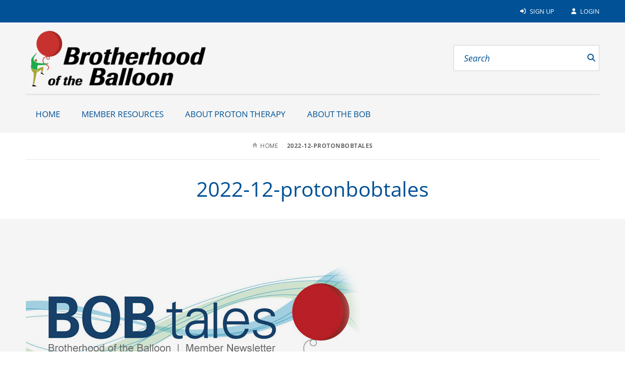

--- FILE ---
content_type: text/html; charset=UTF-8
request_url: https://protonbob.com/2022-12-protonbobtales
body_size: 25470
content:
<!DOCTYPE html>
<html lang="en" dir="ltr" prefix="content: http://purl.org/rss/1.0/modules/content/  dc: http://purl.org/dc/terms/  foaf: http://xmlns.com/foaf/0.1/  og: http://ogp.me/ns#  rdfs: http://www.w3.org/2000/01/rdf-schema#  schema: http://schema.org/  sioc: http://rdfs.org/sioc/ns#  sioct: http://rdfs.org/sioc/types#  skos: http://www.w3.org/2004/02/skos/core#  xsd: http://www.w3.org/2001/XMLSchema# " itemtype="https://schema.org/WebPage">
  <head>
    <meta charset="utf-8" />
<meta name="description" content="Dear Members (a note from Deb Hickey): The holiday season is upon us. While I’m excited to celebrate with friends and visit with family (and eat), I always find myself reflecting on the past year." />
<meta name="robots" content="index, follow" />
<link rel="canonical" href="https://protonbob.com/2022-12-protonbobtales" />
<meta name="Generator" content="Drupal 10 (https://www.drupal.org)" />
<meta name="MobileOptimized" content="width" />
<meta name="HandheldFriendly" content="true" />
<meta name="viewport" content="width=device-width, initial-scale=1" />
<link rel="icon" href="/themes/lluh_protonbob/favicon.ico" type="image/vnd.microsoft.icon" />
<script>window.a2a_config=window.a2a_config||{};a2a_config.callbacks=[];a2a_config.overlays=[];a2a_config.templates={};</script>
<style>.a2a_svg { border-radius: 0 !important; }
.addtoany_list { display: block !important; margin-top: 20px; }</style>

    <link rel="stylesheet" media="all" href="/sites/protonbob.com/files/css/css_iTolBTGtM7q2FU0Fv7E_QbCA6uofWY-kiXEJyjhqSz0.css?delta=0&amp;language=en&amp;theme=lluh_protonbob&amp;include=eJyFiksKgDAMBS9UmzOlmH4gbcAXKb29Ci7cuRlmYHjf3Xgs4ldiPmx4yDd4CqwLfTxOSU_id4iorQcsuHRKDAmqZ6Willg3-NI2ygVutjHj" />
<link rel="stylesheet" media="all" href="https://use.fontawesome.com/releases/v6.4.2/css/all.css" />
<link rel="stylesheet" media="all" href="https://use.fontawesome.com/releases/v6.4.2/css/v4-shims.css" />
<link rel="stylesheet" media="all" href="/themes/lluh/css/site.css?t5zjm3" />
<link rel="stylesheet" media="all" href="/themes/lluh_protonbob/css/ac34928a-4ba7-4d9a-87aa-98c72397fc91.css" />
<link rel="stylesheet" media="all" href="/themes/lluh/css/style.css?t5zjm3" />
<link rel="stylesheet" media="all" href="/themes/lluh/css/system.theme.css?t5zjm3" />

    <script src="/themes/lluh/js/modernizr.js?t5zjm3"></script>
<script src="/themes/lluh/js/jquery.min.js?t5zjm3"></script>
<script src="/sites/protonbob.com/files/js/js_3Ey8n2a2WuFPvpvfGh7R454_2WYGNS4RsGC-2LVnze0.js?scope=header&amp;delta=2&amp;language=en&amp;theme=lluh_protonbob&amp;include=eJxLTEkpyU_Mq9RPhDL00ory80p0cnJKM_TTc_KTEnN0i5OLMgtKiiFiWcW6GamJKalFAJrMFmg"></script>

    <meta name="apple-mobile-web-app-capable" content="yes">
    <meta name="mobile-web-app-capable" content="yes">

        <link rel="apple-touch-icon" sizes="180x180" href="/apple-touch-icon.png">
    <link rel="icon" type="image/png" sizes="32x32" href="/favicon-32x32.png">
    <link rel="icon" type="image/png" sizes="16x16" href="/favicon-16x16.png">
    <link rel="manifest" href="/site.webmanifest">
    <meta name="msapplication-TileColor" content="#da532c">
    <meta name="theme-color" content="#ffffff">

    <title>2022-12-protonbobtales | Proton BOB</title>
    
  </head>
  <body class="no-js path-node page-node-type-subpage fs-grid protonbob">
    
        <a href="#main-content" id="skip_to_content" class="skip_link">
      Skip to main content
    </a>
    
      <div class="dialog-off-canvas-main-canvas" data-off-canvas-main-canvas>
      

<div class="page_wrapper js-navigation_push">
  <header role="banner" id="header" class="header theme_white  ">
  <div class="header_nest theme_red ">
        <div class="header_wrapper">
      <div class="header_ribbon">
        <div class="fs-row">
          <div class="fs-cell">
            
            
        <nav class="utility_nav" aria-label="Utility Navigation" itemscope itemtype="http://schema.org/SiteNavigationElement">
    <h2 class="utility_nav_heading">Utility Navigation</h2>
    <div class="utility_nav_list" role="navigation">
                <div class="utility_nav_item"
                        itemprop="url">
            <a href="/user/register" class="utility_nav_link "
                        >
    <i class="fa fa-sign-in-alt"></i>        Sign Up
  </a>

      </div>
                <div class="utility_nav_item"
                        itemprop="url">
            <a href="/user/login" class="utility_nav_link "
                        >
    <i class="fa fa-user"></i>        Login
  </a>

      </div>
        
    </div>
  </nav>
  


            <button class="mobile_sidebar_handle">Menu</button>
          </div>
        </div>
      </div>
      <div class="header_masthead_mini">
        <div class="fs-row">
          <div class="fs-cell">
            <div class="logo header_logo header_logo_to_lg">
              <a class="header_logo_link" itemprop="url" href="/">
                <img src="/themes/lluh_protonbob/logo.png" alt="Proton BOB">
              </a>
            </div>
          </div>
        </div>
      </div>
      <div class="js-navigation header_masthead" data-navigation-handle=".mobile_sidebar_handle">
        <div class="fs-row">
          <div class="fs-cell">
            <div class="header_mast_wrapper">
              <div class="header_mast">
                <div class="logo header_logo">
                  <a class="header_logo_link" itemprop="url" href="/">
                    <img src="/themes/lluh_protonbob/logo.png" alt="Proton BOB">
                  </a>
                </div>
                <div class="site_search site_search_lg theme_expanded" id="site_search" itemscope itemtype="http://schema.org/WebSite" role="search">
                  <meta itemprop="url" content="//www.example.com/"><!-- 4 -->
                  <form class="site_search_form" itemprop="potentialAction" itemscope itemtype="http://schema.org/SearchAction">
                    <meta itemprop="target" content="http://www.example.com/search?q={search_term_string}"><!-- 5 -->
                    <label class="site_search_label" for="site_search_term_string">Search</label>
                    <input class="site_search_input" itemprop="query-input" type="text" id="site_search_term_string" name="search_term_string" placeholder="Search" required aria-required="true">
                    <button class="site_search_button" type="submit" title="submit" aria-label="submit">
                      <span>submit</span>
                      <i class="fas fa-search"></i>
                    </button>
                  </form>
                </div>
              </div>
              
        <nav class="main_nav" aria-label="Site Navigation" itemscope itemtype="http://schema.org/SiteNavigationElement">
    <h2 class="main_nav_heading">Site Navigation</h2>
    <div class="main_nav_list" role="navigation">   
                         
      <div class="main_nav_item mobile_nav_1" itemprop="url">
        <div class="main_nav_item_wrapper"
                                         >
              <a href="/" class="main_nav_link"
                        >
            Home
  </a>

        </div>
      </div>
                         
      <div class="main_nav_item mobile_nav_2" itemprop="url">
        <div class="main_nav_item_wrapper"
                                         >
              <a href="/member-resources" class="main_nav_link"
                        >
            Member Resources
  </a>

        </div>
      </div>
                         
      <div class="main_nav_item mobile_nav_3" itemprop="url">
        <div class="main_nav_item_wrapper"
                                         >
              <a href="/about-proton-therapy" class="main_nav_link"
                        >
            About Proton Therapy
  </a>

        </div>
      </div>
                         
      <div class="main_nav_item mobile_nav_4" itemprop="url">
        <div class="main_nav_item_wrapper"
                                         >
              <a href="/about-bob" class="main_nav_link"
                        >
            About the BOB
  </a>

        </div>
      </div>
        </div>
  </nav>
  


              <div class="site_search site_search_sm" id="site_search_mobile" itemscope itemtype="http://schema.org/WebSite" role="search">
                <meta itemprop="url" content="//www.example.com/"><!-- 4 -->
                <form class="site_search_form" itemprop="potentialAction" itemscope itemtype="http://schema.org/SearchAction">
                  <meta itemprop="target" content="http://www.example.com/search?q={search_term_string}"><!-- 5 -->
                  <label class="site_search_label" for="site_search_term_string">Search</label>
                  <input class="site_search_input" itemprop="query-input" type="text" id="site_search_term_string_mobile" name="search_term_string" placeholder="Search" required aria-required="true">
                  <button class="site_search_button" type="submit" title="submit" aria-label="submit">
                    <span>submit</span>
                    <i class="fas fa-search"></i>
                  </button>
                </form>
              </div>
              
        <nav class="utility_nav" aria-label="Utility Navigation" itemscope itemtype="http://schema.org/SiteNavigationElement">
    <h2 class="utility_nav_heading">Utility Navigation</h2>
    <div class="utility_nav_list" role="navigation">
                <div class="utility_nav_item"
                        itemprop="url">
            <a href="/user/register" class="utility_nav_link "
                        >
    <i class="fa fa-sign-in-alt"></i>        Sign Up
  </a>

      </div>
                <div class="utility_nav_item"
                        itemprop="url">
            <a href="/user/login" class="utility_nav_link "
                        >
    <i class="fa fa-user"></i>        Login
  </a>

      </div>
        
    </div>
  </nav>
  


            </div>
          </div>
        </div>
      </div>
    </div>
                  <div class="header_title_wrapper theme_white">
          <div class="fs-row ">
            <div class="fs-cell">
              <div class="breadcrumb_nav">
                <div class="breadcrumb_list" itemscope itemtype="https://schema.org/BreadcrumbList">
                    <div class="breadcrumb_item" itemscope itemprop="itemListElement" itemtype="https://schema.org/ListItem">
              <a class="breadcrumb_link" href="/" itemprop="item"><span class="breadcrumb_name" itemprop="name">Home</span></a>
              <meta itemprop="position" content="1">
      </div>
                <div class="breadcrumb_item" itemscope itemprop="itemListElement" itemtype="https://schema.org/ListItem">
              <span class="breadcrumb_name" itemprop="name">2022-12-protonbobtales</span>
              <meta itemprop="position" content="2">
      </div>
    </div>

              </div>
                              <h1 class="header_title">2022-12-protonbobtales</h1>
                                            
             </div>
          </div>
                  </div>
            </div>
  
  </header>

  <div class="page">
    <div class="page_feature">
                    
      
      </div>
    <div class="page_content">
              <div class="fs-row">
          <div class="fs-cell">
              <div class="region region-help">
    <div data-drupal-messages-fallback class="hidden"></div>

  </div>

          </div>
                    <div class="aside fs-cell-right fs-lg-4">
            
            
            
            
            
            
          </div>
                    <div class="fs-cell fs-lg-8">
            <main class="main_content" itemprop="mainContentOfPage" role="main">
              <a id="main-content" tabindex="-1"></a>                <div class="region region-content">
    <div id="block-porto-sub-system-main">
  
    
      <div data-history-node-id="1321" about="/2022-12-protonbobtales" class="typography">
	
	<div class="in-content">
    
            <div><p><img alt src="/sites/protonbob.com/files/images/bt-2022-12p.jpg" style="width: 722px; height: 408px;"></p>
<p><span style="font-size:16px;"><strong>Dear Members</strong> (a note from Deb Hickey)<strong>:</strong></span></p>
<p><span style="font-size:16px;">The holiday season is upon us. While I’m excited to celebrate with friends and visit with family (and eat), I always find myself reflecting on the past year.</span></p>
<p><span style="font-size:16px;">Despite the fact that COVID-19 finally caught me; my car died (at 200,000 miles!); my dog was diagnosed with IBS; and a new medication I’m taking caused me to gain 10 pounds, the good has outweighed the bad.</span></p>
<p><span style="font-size:16px;">My husband is still in remission from pancreatic cancer; I celebrated my 50<sup>th</sup> birthday with my loving family; I bought a newer car (I don’t even have to insert the key into the ignition to start it!); and for another year, I got to work alongside my dad helping to run this “ministry.”</span></p>
<p><span style="font-size:16px;">I feel compelled to thank God for all that I have and to give back to the people and places that have contributed to my extraordinary life including the Pan-Mass Challenge for Dana Farber Cancer Institute, the Carroll School for Learning Difficulties, and of course, Loma Linda University Health. I also give to the ASPCA because I love <em>all things dog.</em></span></p>
<p><span style="font-size:16px;">I also want to express my heartfelt gratitude to all who’ve given back this year by making contributions to proton therapy research and the new theranostics program at Loma Linda University Cancer Center and those who’ve placed LLUH in their estate plans as my dad and I have done. Your generosity will impact the lives of thousands of men, women, and children.</span></p>
<hr>
<p><span style="font-size:16px;">In this issue of <em>BOB Tales,</em> we start with an important warning for those who may be thinking of signing up for or switching over to Medicare <em>Advantage. </em>Medicare Advantage&nbsp;is not the same as traditional Medicare, and while it may seem there are some “advantages” to this for-profit alternative, you could be losing important benefits.</span></p>
<p><span style="font-size:16px;">This month, we also report on several studies linking alcohol to prostate cancer; we highlight new research that may reveal the origins of prostate cancer; and we write about two individuals who, thankfully, didn’t listen to their doctors whose recommendations were way off the mark.</span></p>
<p><span style="font-size:16px;">In our Flashback story, we share one member’s experience with rising PSA and his doctor’s recommendation that could have been dangerous. In our Health section, you’ll learn which bodily function you probably take for granted in times of stress, and we tell you why measuring your blood pressure at home may be more accurate than having it taken at your doctor’s office.</span></p>
<p><span style="font-size:16px;">As always, we love to get feedback on the newsletter and welcome any suggestions you have on how to improve the value of the&nbsp;<em>BOB Tales</em>&nbsp;to our members. Just send an email to&nbsp;<a href="/cdn-cgi/l/email-protection#5f1b17363c343a261f2f2d302b30313d303d713c3032"><span class="__cf_email__" data-cfemail="35717d5c565e504c7545475a415a5b575a571b565a58">[email&#160;protected]</span></a>.</span></p>
<p><span style="font-size:16px;">Deb Hickey</span></p>
<p><span style="font-size: 16px;"><strong>To print the BOB Tales newsletter or view the newsletter with a larger font size,&nbsp;<a href="https://protonbob.com/sites/protonbob.com/files/2022-12-bt_1.pdf" target="_blank"><span style="color: rgb(0, 0, 255);">click here for the PDF file</span></a>.&nbsp;</strong></span><span style="font-size: 32px;"><span style="color: rgb(0, 0, 0);"><span style="line-height: 18pt;"><span style="font-family: &quot;Times New Roman&quot;, serif;"><span style="font-family: &quot;Univers LT Std 55&quot;, sans-serif;"><img alt src="/sites/protonbob.com/files/images/spacer5x5px(1).jpg" style="width: 5px; height: 5px;"></span></span></span></span></span></p>
<p>&nbsp;</p>
<hr>
<p><img alt src="/sites/protonbob.com/files/images/spacer5x5px(1).jpg" style="color: rgb(0, 0, 0); font-family: &quot;Univers LT Std 55&quot;, sans-serif; font-size: 30px; width: 5px; height: 5px;"><br>
<span style="font-size: 33px;"><span style="color: rgb(0, 0, 0);"><span style="line-height: 22pt;"><span style="font-family: &quot;Times New Roman&quot;, serif;"><span style="font-family: &quot;Univers LT Std 55&quot;, sans-serif;">In This Issue:</span></span></span></span></span>​</p>
<ul>
<li><strong><a href="#medicare"><span style="font-size:16px;">Medicare Open Enrollment – Buyer Beware!</span></a></strong></li>
<li><strong><a href="#origins"><span style="font-size:16px;">Study May Reveal the Origins of Prostate Cancer</span></a></strong></li>
<li><strong><a href="#lastinclass"><span style="font-size:16px;">What Do You Call the Medical Student Who Graduates Last in His Class?</span></a></strong></li>
<li><strong><a href="#stoptesting"><span style="font-size:16px;">Stop PSA Testing After Age 70?</span></a></strong></li>
<li><strong><a href="#alcohol"><span style="font-size:16px;">The Link Between Alcohol and Prostate Cancer</span></a></strong></li>
<li><strong><a href="#psaincreases"><span style="font-size:16px;">Three Successive Increases in PSA – And No Recurrence</span></a></strong></li>
<li><strong><a href="#breathing"><span style="font-size:16px;">Breathing to Reduce Stress</span></a></strong></li>
<li><strong><a href="#bloodpressure"><span style="font-size:16px;">Monitor Blood Pressure at Home</span></a></strong></li>
</ul>
<p>&nbsp;</p>
<p><span style="color: rgb(51, 153, 204);"><span style="font-size: 31px;">​</span></span><span style="color: rgb(0, 0, 0);"><span style="font-size: 32px;"><img alt src="/sites/protonbob.com/files/images/spacer5x5px(1).jpg" style="width: 5px; height: 5px;"><a id="medicare" name="medicare"></a></span></span><img alt src="/sites/protonbob.com/files/images/HEADER_NewsReport_2018.jpg"></p>
<p><strong><span style="color: rgb(0, 0, 0);"><span style="font-size: 34px;">Medicare Open Enrollment&nbsp;— Buyer Beware!</span></span></strong></p>
<p><span style="font-size:16px;">Remember the old saying …</span></p>
<p><strong><span style="color:#669933;"><span style="font-size:18px;">“If it sounds too good to be true, it probably is.”</span></span></strong></p>
<p><span style="font-size:16px;">Nearly half the eligible Medicare beneficiaries are enrolled in Medicare Advantage plans, doubling over<br>
the past five years, largely due to heavy marketing of Medicare Advantage. However, many seniors are regretting the decision they’ve made switching from government run Medicare to Medicare Advantage plans that are run by for-profit medical insurers. We’ve heard from several recently diagnosed men who were denied proton therapy for their prostate cancer because their Medicare Advantage plan wouldn’t pay for it. “Wait,” they say. “Medicare is supposed to pay for proton therapy ─ that’s what I’ve heard.” True, but government run Medicare and privately run Medicare Advantage are two different entities.</span></p>
<p><strong><span style="font-size:26px;">A Friend’s Story</span></strong></p>
<p><span style="font-size:16px;">We have friends with a disabled daughter. They switched her plan from Medicare to Medicare Advantage, believing they were adding new coverage such as vision, hearing, and dental insurance. They also thought they’d be saving money. Some of these things were true, but they weren’t aware of what they’d be losing, which was a lot. Several of their daughter’s doctors were no longer available to them. One of her expensive medications was no longer covered. And customer service support was “appalling,”&nbsp;they said. “Hold times on the phone were excessive – often 30 minutes or more – and when we did get through, we were talking with someone halfway around the world who we couldn’t understand.” At the next open enrollment period, they switched back to government run Medicare.</span></p>
<p><strong><span style="font-size:26px;">“Medicare Enrollees Warned about Deceptive Marketing Schemes”</span></strong></p>
<p><span style="font-size:16px;">That’s the title of an <em>Associated Press</em> <strong><a href="https://apnews.com/article/health-business-medicare-government-and-politics-1b77c8584602a1abaaa3dfd297f0dbe7" target="_blank">article</a></strong> published on Nov. 6, 2022. The report points out that seniors are being sent mailers designed to look like official government forms, and that buses have signs that “scam pitches for Medicare websites.” Also, celebrities are often featured on TV commercials encouraging people to sign up for Medicare Advantage plans that may not include their current doctors.</span></p>
<p><span style="font-size:16px;">Private Medicare Advantage insurers have ramped up their efforts to convert Medicare enrollees to their managed Advantage plans. “Competition for customers is fierce,” according to the AP article, with insurers relying on marketing agencies and brokers to help them “sell” their plans.</span></p>
<p><span style="font-size:16px;">The Centers for Medicare and Medicaid Services (CMS) reported a significant increase in complaints around misleading Medicare Advantage ads last year, receiving 40,000, compared to 15,000 complaints in 2020.</span></p>
<p><strong><span style="font-size:26px;">An Increase in Complaints</span></strong></p>
<p><span style="font-size:16px;">Individual states are also reporting significant increases in complaints. In Ohio, for example, people are receiving mailers that resemble official tax forms that promise larger Social Security checks if they enrolled in a Medicare Advantage plan. One ad, which features a former NFL football player, fails to report “that plans vary by ZIP<br>
code or that some providers will not be in network – meaning higher out-of-pocket costs for consumers …”</span></p>
<p><span style="font-size:16px;">According to <strong><a href="https://medicarewire.com/blog/why-medicare-advantage-plans-are-bad/" target="_blank">MedicareWire</a></strong>, some of the most common complaints about Medicare Advantage plans are:</span></p>
<ul>
<li><strong><span style="color:#669966;"><span style="font-size:18px;">Hospitalization costs are higher</span></span></strong></li>
<li><strong><span style="color:#669966;"><span style="font-size:18px;">Multiple co-pays are common</span></span></strong></li>
<li><strong><span style="color:#669966;"><span style="font-size:18px;">You’re more likely to see a nurse practitioner than a doctor</span></span></strong></li>
<li><strong><span style="color:#669966;"><span style="font-size:18px;">They often require referrals to see<br>
	certain care providers</span></span></strong></li>
<li><strong><span style="color:#669966;"><span style="font-size:18px;">Benefits, costs and providers can<br>
	change every year</span></span></strong></li>
<li><strong><span style="color:#669966;"><span style="font-size:18px;">High maximum out-of-pocket limits</span></span></strong></li>
</ul>
<p><span style="font-size:16px;"><span style="font-size:16px;">MedicareWire concludes that,</span></span></p>
<p><span style="font-size:16px;"><em>There is no debate when it comes to which plan offers better coverage. Original Medicare and a supplement plan offer the best coverage, but it costs more up front.</em></span></p>
<p><strong><span style="font-size:26px;">Why is Medicare Advantage so heavily marketed?</span></strong></p>
<p><span style="font-size:16px;">It’s simple. The private insurers that manage Medicare Advantage are paid by Medicare whenever someone enrolls. The more people they enroll, the more money they make. However, after enrolling, you may find that certain medical procedures (like proton therapy), or certain doctors you were seeing, are no longer covered by your new insurance plan.</span></p>
<p><strong><span style="font-size:26px;">Not everyone who chooses Medicare Advantage regrets it.</span></strong></p>
<p><span style="font-size:16px;">While Medicare Advantage has limited provider (doctor and hospital) networks, there are many people who are happy with the doctors they can see and the new benefits they’ve acquired with their Medicare Advantage Plans, which often include prescription medicine, hearing, vision and dental coverage.&nbsp;</span></p>
<p><strong><span style="font-size:26px;">Summary</span></strong></p>
<p><span style="font-size:16px;">We certainly cannot cover all aspects of Medicare Advantage vs. government run Medicare in one article. Our intention is to alert our members to the fact that there are some important differences between the two and that aggressive marketing techniques can obscure some of the disadvantages of switching to the Medicare Advantage option. You should do your homework before changing plans, keeping in mind that Medicare Advantage Marketing ads and salespeople often don’t tell the entire story.</span></p>
<p><span style="font-size:16px;">The good news is you can switch back-and-forth between the two plans <em>during the open enrollment period</em>, which runs from October 15 through December 7, every year. Coverage changes take effect the following January 1.</span></p>
<p><a id="origins" name="origins"></a><img alt src="/sites/protonbob.com/files/images/bluebar.jpg" style="font-size: 16px; width: 461px; height: 111px;"></p>
<p><strong><span style="color: rgb(0, 0, 0);"><span style="font-size: 34px;">Study May Reveal the Origins of Prostate Cancer&nbsp;</span></span></strong></p>
<p><span style="font-size:16px;">According to new <strong><a href="https://molecular-cancer.biomedcentral.com/articles/10.1186/s12943-022-01644-3" target="_blank">research</a></strong> published in <em>Molecular Oncology,</em> the prostate as a whole, including cells that appear normal, is different in men with prostate cancer from those without the disease. The findings suggest that prostate tissue in some men is primed and ready for cancer to develop and grow.</span></p>
<p><span style="font-size:16px;">A team of UK researchers sought to better understand the causes of prostate cancer by studying the DNA code in tissue samples from men with and without the disease. In men with prostate cancer, they analyzed cancerous tissue as well as tissue from elsewhere in the prostate that appeared normal.</span></p>
<p><span style="font-size:16px;">The researchers found that prostate cells that appeared normal in patients with cancer had more mutations (changes in the DNA) than prostate cells in men without cancer. According to the study’s lead investigator Prof. Daniel Brewer, from UEA’s Norwich Medical School, these normal-looking cells in patients with prostate cancer seem to provide a “beneficial environment” for cancer cells to develop, though the biological process is not understood.</span></p>
<p><span style="font-size:16px;">“This work has improved our knowledge of how prostate cancer first starts to develop and might one day give us clues as to how to prevent or treat it,” said Brewer. “And it shows that it may be better to treat the whole prostate rather than only the areas in the prostate that have cancer.”</span></p>
<p><span style="font-size:16px;">Dr. Hayley Luxton, Senior Research Impact Manager at Prostate Cancer UK, called the research “exciting” because we now know that cells that appear normal in men with prostate cancer actually contain specific genetic differences. “They act like a rich compost, providing the perfect environment for prostate cancer cells to grow and develop,” she said. “These findings give us important new insights into the early development of prostate cancer, which might one day give us clues to prevent it.”</span></p>
<p><a id="lastinclass" name="lastinclass"></a><img alt src="/sites/protonbob.com/files/images/bluebar.jpg" style="font-size: 16px; width: 461px; height: 111px;"></p>
<p><strong><span style="color: rgb(0, 0, 0);"><span style="font-size: 34px;">What Do You Call the Medical Student Who Graduates Last in His Class?&nbsp;<img alt src="/sites/protonbob.com/files/images/bt-2022-12b.jpg" style="width: 373px; height: 520px; float: right;"></span></span></strong></p>
<p><span style="font-size:16px;">“Doctor.”</span></p>
<p><span style="font-size:16px;">That’s a line from Bob Marckini’s <strong><a href="https://www.amazon.com/Beat-Prostate-Cancer-Dont-Surgery/dp/1734202203" target="_blank">book</a></strong> and an <strong><a href="https://protonbob.com/2022-10-protonbobtales#10steps" target="_blank">article</a></strong> in last month’s <em>BOB Tales</em>.</span></p>
<p><span style="font-size:16px;">We think we came across one of these doctors recently.</span></p>
<p><span style="font-size:16px;">A gentleman in his late 60s contacted us a few weeks ago to ask about his rising PSA. After reminding him that we’re not doctors and can’t give medical advice, we suggested he talk with his doctor about imaging tests that could help determine if a biopsy might be necessary.</span></p>
<p><span style="font-size:16px;">The tests showed a couple of lesions, with PIRADS scores suggesting that clinically significant cancerwas likely present. A subsequent biopsy confirmed mid-stage prostate cancer that needed to be treated.</span></p>
<p><span style="font-size:16px;">This gentleman was aware of the treatment options available as well as the benefits of proton therapy, whichhe learned would be covered by his Medicare insurance. &nbsp;</span></p>
<p><span style="font-size:16px;">His urologist practiced in a medical center that didn’t have proton therapy capability. The gentleman sent us a copy of the urologist’s notes which shockingly read:</span></p>
<p class="rteindent1"><span style="font-size:16px;"><em>The patient asked me about proton beam radiation therapy, but I emphasized to him that with proton beam there will likely be worse side effects than IMRT and in addition, proton beam is likely inferior to IMRT with regard to curing prostate cancer.</em></span></p>
<p><span style="font-size:16px;">We were flabbergasted by those comments, but there they were in black and white. We advised this gentleman to seek another opinion from a different doctor.</span></p>
<p><span style="font-size:16px;">There has never been any question that proton therapy destroys cancer at least as well as IMRT, fundamentally because comparable levels of radiation are delivered to the tumor volume. And countless studies have shown that. Proton’s advantage lies in its ability to spare healthy tissue. This is an indisputable fact. Because of the Bragg Peak, almost all of the proton radiation goes to the tumor volume with minimal exposure to healthy tissue. This isn’t so with IMRT. Oncologists, physicists, and scientists all agree that the safest dose of radiation to healthy tissue is a zero dose. And proton therapy comes much closer to that goal than IMRT. This doctor should have known that.</span></p>
<p><span style="font-size:16px;">The lesson here? Become your own advocate! Do your homework. Ask lots of questions. Push back if something doesn’t sound right. And above all, get a second or third opinion.</span></p>
<p><span style="font-size:16px;">If we ever have an opportunity to talk with this doctor, we might suggest that we know 10,000 people from our group, and about 100,000 prostate cancer patients around the world who would disagree with him.</span></p>
<p><a id="stoptesting" name="stoptesting"></a><img alt src="/sites/protonbob.com/files/images/bluebar.jpg" style="font-size: 16px; width: 461px; height: 111px;"></p>
<p><strong><span style="color: rgb(0, 0, 0);"><span style="font-size: 34px;">Stop PSA Testing After Age 70?&nbsp;</span></span></strong></p>
<p><span style="font-size:16px;">Here’s another story of a doctor who may not be acting in his patient’s best interest.</span></p>
<p><span style="font-size:16px;">Since the United States Preventive Service Task Force (USPSTF) issued its guidance about 10 years ago to stop PSA testing, especially for older men, many doctors began following their suggestion. In the next few years, there was a surge in more advanced prostate cancer cases due to lack of routine screening. The USPSTF subsequently revised its guidelines. Nevertheless, some doctors continue to skip PSA screening and/or ignore PSA increases in older men.</span></p>
<p><span style="font-size:16px;">We heard from one gentleman last month whose doctor is in that latter category. When his PSA increased to a level outside the normal range, the doctor advised him to ignore it. He didn’t ignore it. He bought a copy of Bob’s book; made an appointment with his urologist; and had a 3T-mp MRI, which showed suspicious lesions with PIRADS-4 ratings. This is clearly an indication of potentially clinically significant prostate cancer. The man was subsequently biopsied and moderately aggressive cancer was found. He’s scheduled to have proton therapy.</span></p>
<p><a id="alcohol" name="alcohol"></a><img alt src="/sites/protonbob.com/files/images/bluebar.jpg" style="font-size: 16px; width: 461px; height: 111px;"></p>
<p><strong><span style="color: rgb(0, 0, 0);"><span style="font-size: 34px;">The Link Between Alcohol and Prostate Cancer&nbsp;</span></span></strong></p>
<p><span style="font-size:16px;"><img alt src="/sites/protonbob.com/files/images/bt-2022-12c.jpg" style="width: 369px; height: 317px; float: right;">According to the <strong><a href="https://www.cdc.gov/cancer/alcohol/index.htm" target="_blank">CDC</a></strong>, the less alcohol you drink the lower your risk for certain cancers. But studies about alcohol and prostate cancer have led to inconsistent conclusions.</span></p>
<p><span style="font-size:16px;">A 2019 <strong><a href="https://ascopubs.org/doi/full/10.1200/JCO.18.02462" target="_blank">study</a></strong> in the <em>Journal of Clinical Oncology</em> found that men at risk for prostate cancer who drank alcohol had a reduced risk of “lethal” prostate cancer. They also found that among men with prostate cancer, those who drank 15-30 grams (1-2 “standard” alcoholic drinks) per day of alcohol actually had a lower risk of death than those who didn’t drink alcohol. While researchers acknowledged that additional research was needed, they suggested that light to moderate alcohol consumption may be safe for prostate cancer patients.</span></p>
<p><span style="font-size:16px;">Other studies, however, have suggested that alcohol increases the risk of prostate cancer. A 2018 <a href="https://aacrjournals.org/cancerpreventionresearch/article/11/10/621/46909/Early-Life-Alcohol-Intake-and-High-Grade-Prostate?searchresult=1" target="_blank">study</a>, published in&nbsp;<em>Cancer Prevention Research,</em>&nbsp;found that among a cohort of 650 men receiving a prostate biopsy for either elevated PSA levels or an abnormal digital rectal exam, heavy alcohol consumption in their early lives was often linked to aggressive prostate cancer in adulthood. The study also found that higher cumulative lifetime alcohol consumption was associated with increased risk of high-grade disease.</span></p>
<p><span style="font-size:16px;">A 2020 <strong><a href="https://www.ncbi.nlm.nih.gov/pmc/articles/PMC7468718/" target="_blank">study</a></strong> found that hard liquor and red wine may raise the risk of prostate cancer. However, researchers didn’t find an association between prostate cancer and total alcohol consumption, but they concluded that consuming less alcohol is generally better for overall health.</span></p>
<p><span style="font-size:16px;">The most recent <strong><a href="https://www.ncbi.nlm.nih.gov/pmc/articles/PMC8945566/" target="_blank">study</a></strong> on this topic, published in March of this year, found the link between alcohol consumption and the development of prostate cancer to be strong.</span></p>
<p><span style="font-size:16px;">The development of prostate cancer depends on many factors including diet, lifestyle, age, race, and family history. And researchers found the risk of prostate cancer associated with a pro-inflammatory diet (refined carbohydrates, sugar-sweetened beverages, red and processed meats, etc.) to be accelerated in low-to-moderate alcohol drinkers. In addition, they found alcohol intake was directly associated with prostate risk among individuals with low dietary fiber and folate intake.</span></p>
<p><span style="font-size:16px;">Researchers also found that prostate cancer risk is positively associated with the amount of alcohol consumed as well as a history of binge drinking.</span></p>
<p><span style="font-size:16px;">Researchers from the 2022 study suggest prostate cancer patients consider abstaining from drinking alcohol. They conclude that even at moderate levels of consumption, alcohol and its metabolites alone are enough to stimulate tumor growth and increase the metastatic potential of cancer cells.</span></p>
<p style="margin-left: 63.35pt;">&nbsp;</p>
<p style="margin-left: 63.35pt;">&nbsp;</p>
<p><a id="psaincreases" name="psaincreases"></a><img alt src="/sites/protonbob.com/files/images/HEADER_Flashback_2018_Final.jpg"></p>
<p><span style="font-size: 16px;"><em>We’ve been producing </em>BOB Tales<em> newsletters for more than 20 years. During this time there have been articles that many new members haven’t seen, and some older members may have forgotten. So, we periodically re-run articles from past newsletters. The following is from May 2007.</em></span><br>
&nbsp;</p>
<p><strong><span style="color: rgb(0, 0, 0);"><span style="font-size: 34px;">Three Successive Increases in PSA&nbsp;— And No Recurrence&nbsp;</span></span></strong></p>
<p><span style="font-size:16px;">Picture this: You finished your proton treatment and your PSA drops from the mid 5s to 1.8. This is good news. But six months later it bumps up slightly to 2.0. This isn’t a big worry; bumps are common. In another six months it’s 2.8. And two months after that it rises to 5.0. Now you’re concerned.</span></p>
<p><span style="font-size:16px;">Your urologist concludes that your cancer has returned and recommends you start on androgen deprivation (hormone) therapy. What do you do?</span></p>
<p><strong><span style="font-size:26px;">One Member’s Experience</span></strong></p>
<p><span style="font-size:16px;">One of our members had this experience and he suggested to his urologist that he repeat the PSA test. The doctor disagreed and reiterated his recommendation to begin hormone therapy.</span></p>
<p><span style="font-size:16px;">Not comfortable with his doctor’s advice, the man sought a second opinion from an oncologist who ordered another PSA test. The result was 1.8. One month later it was 1.7. That was 2 ½ years ago. Today his PSA is 0.3 and holding steady. It was a false alarm.</span></p>
<p><strong><span style="font-size:26px;">An Interesting Study</span></strong></p>
<p><span style="font-size:16px;">An article in the <em>Journal of Urology</em> 62:683-688, 2003 entitled, “Clinical Correlates to PSA Spikes and Positive Repeat Biopsies after Prostate Brachytherapy,” reports on a study conducted on several men who had brachytherapy (seeds) for their prostate cancer. Eight of the men in the study saw their PSA initially decline, and then turn around. Each experienced 3 to 5 successive increases in PSA, all within 30 months of treatment. Biopsies on <em>every</em> one of these men showed cancer in the prostate.</span></p>
<p><span style="font-size:16px;">But here’s the interesting part: In <em>all</em> 8 cases, no action was taken; PSA turned around, began to decline, and settled down at nadirs of less than 1.0.</span></p>
<p><span style="font-size:16px;">Here’s the conclusion reported in the study:</span></p>
<p><span style="font-size:16px;">“Transient PSA rises can occur even in the presence of a persistently positive biopsy, and patients and physicians should not feel compelled to rush ahead with salvage therapy. On the basis of the patient data reported here, it appears that a spike up to 10 ng/ml is still consistent with cancer eradication.”</span></p>
<p><span style="font-size:16px;">This is significant, as we believe it can apply to other forms of radiation therapy. So, what conclusions can we draw from this?</span></p>
<ol>
<li><span style="color:#669966;"><strong><span style="font-size:18px;">PSA bumps – even multiple PSA bumps – don’t necessarily mean your treatment has failed. So don’t panic if you see one, two, or even three rises. But you shouldn’t ignore them either.</span></strong></span></li>
<li><span style="color:#669966;"><strong><span style="font-size:18px;">Always seek a second or third professional medical opinion before embarking on a new course of treatment.</span></strong></span></li>
<li><span style="color:#669966;"><strong><span style="font-size:18px;">According to Buckminster Fuller: “There are no straight lines in the universe.” Don’t try to predict your post treatment PSA pattern. It will be different for each one of us.</span></strong></span></li>
</ol>
<p>&nbsp;</p>
<p>&nbsp;</p>
<p><img alt src="/sites/protonbob.com/files/images/HEADER_Difference_2018.jpg"></p>
<p><strong><span style="font-size: 16px;"><span style="color: rgb(0, 0, 0);"><span style="font-size: 34px;">A Message from Bob Marckini&nbsp;</span></span></span></strong></p>
<p><span style="font-size:16px;">We charge no dues for membership in our group. Our members repeatedly tell us we provide considerable value to them through the various programs we’ve established over the years including our <strong><a href="https://protonbob.com/2022-09-protonbobtales" target="_blank">website</a> </strong>(which we’re planning to redesign soon – stay tuned!), member <strong><a href="https://protonbob.com/testimonials" target="_blank">testimonials</a></strong>, more than 50 former proton patient reference lists, medical insurance support and documentation, PowerPoint presentation, response to questions via emails and phone calls, and especially our comprehensive newsletters with timely information about new developments in prostate cancer prevention, detection, treatment, as well as the latest developments in proton therapy for treating prostate cancer and other diseases.</span></p>
<p><span style="font-size:16px;">If you feel these efforts are valuable and you’d like to acknowledge them in some way, I hope you’ll consider two things:</span></p>
<ul>
<li><span style="font-size:18px;"><span style="color:#669966;"><strong>Making a year-end gift to the Loma Linda University Cancer Center </strong></span></span></li>
<li><span style="font-size:18px;"><span style="color:#669966;"><strong>Putting Loma Linda University Health in your estate plan </strong></span></span></li>
</ul>
<p><span style="font-size:16px;">My wife and I, along with my daughter, Deb, make gifts every year and we’ve included Loma Linda University Health in our estate plans. This is our way of saying <em>thank you</em> for all we’ve received from our association with Loma Linda University Health. &nbsp;</span></p>
<p><span style="font-size:16px;">Thank you.</span></p>
<p><img alt src="/sites/protonbob.com/files/images/bluebar.jpg" style="font-size: 16px; width: 461px; height: 111px;"></p>
<p><strong><span style="color: rgb(0, 0, 0);"><span style="font-size: 34px;">Giving Options</span></span></strong></p>
<p><strong><span style="font-size: 26px;">Online</span></strong></p>
<ul>
<li><span style="font-size:16px;"><strong><a href="https://giving.lluh.org/site/Donation2;jsessionid=00000000.app204b?df_id=1540&amp;mfc_pref=T&amp;1540.donation=form1&amp;NONCE_TOKEN=F96FB2B2476A9C7533008B6978AB3726&amp;set.SingleDesignee=1081" target="_blank">Donate here.</a>&nbsp;</strong></span></li>
</ul>
<p class="rteindent1"><span style="font-size:16px;">From the pull-down menu, choose where you'd like to direct your gift — 1) Proton Research through the&nbsp;<em>James M. Slater Chair</em>, 2) Proton Research through the&nbsp;<em>Robert J. Marckini Chair</em>, or 3) choose "Other" and specify where you'd like your gift directed in the space provided.</span></p>
<p><strong><span style="font-size: 26px;">By Check</span></strong></p>
<ul>
<li><span style="font-size:16px;">Make your check out to "LLUCC."&nbsp;</span></li>
<li><span style="font-size:16px;">Specify where you'd like to direct your gift in the memo line&nbsp;— 1) Slater Chair, 2) Marckini Chair, 3) Theranostics, or 4) write "Unrestricted" so LLUH can use it where it's needed most.&nbsp;&nbsp;</span></li>
<li><span style="font-size:16px;">Mail your check to:&nbsp;LLUH, Office of Philanthropy P.O. Box 2000, Loma Linda, CA 92354.</span></li>
</ul>
<p><strong><span style="font-size: 26px;">By Phone</span></strong></p>
<ul>
<li><span style="font-size:16px;">Call Regina Joseph at 909-558-5010.</span></li>
</ul>
<p>&nbsp;</p>
<p>&nbsp;</p>
<p><a id="breathing" name="breathing"></a><img alt src="/sites/protonbob.com/files/images/HEADER_Health_2018.jpg"></p>
<p><font color="#000000"><span style="font-size: 34px;"><b>Breathing to Reduce Stress</b></span></font></p>
<p><span style="font-size:16px;"><img alt src="/sites/protonbob.com/files/images/bt-2022-12d.jpg" style="width: 321px; height: 309px; float: right;">There’s no shortage of things to worry about these days – from inflation to national pandemics to political unrest to the stress of our own day-to-day lives. When you begin to feel anxious, psychologists say we may take for granted a scientifically proven destresser – our breath.</span></p>
<p><span style="font-size:16px;">According Dr. Patricia Gerbarg, a professor at New York Medical College, if you change your breathing, you can change your emotions by altering signals that go to your brain. “The brain listens to the lungs, so the way that we breathe has a tremendous effect on how the brain functions for many different mechanisms,” said Gerbarg. “The messages from the respiratory system are very powerful and very rapid, and we think they have top priority.”</span></p>
<p><span style="font-size:16px;">Studies have shown that controlling your breath can help manage stress and stress-related conditions. Slower breathing can also reduce anxiety and fear. In fact, carefully copying a relaxed breathing pattern may calm the nervous system thereby lowering blood pressure and heart rate and reducing levels of stress and hormones in the blood.</span></p>
<p><span style="font-size:16px;">Here are <strong><a href="https://www.today.com/health/mind-body/breathing-exercises-rcna47881" target="_blank">three breathing exercises</a></strong> that can help you destress and relax.</span></p>
<p><a id="bloodpressure" name="bloodpressure"></a><img alt src="/sites/protonbob.com/files/images/bluebar.jpg" style="font-size: 16px; width: 461px; height: 111px;"></p>
<p><b style="color: rgb(0, 0, 0); font-size: 34px;">Monitor Blood Pressure at Home&nbsp;</b></p>
<p><span style="font-size:16px;">For many of us, the only time we have our blood pressure measured is when we have our annual physicals. But people are often anxious at the doctor’s office. “<strong><a href="https://www.mayoclinic.org/diseases-conditions/high-blood-pressure/expert-answers/white-coat-hypertension/faq-20057792#:~:text=You%20could%20have%20white%20coat,pressure%20sometimes%20wear%20white%20coats." target="_blank">White Coat Hypertension</a></strong>” is quite common, resulting in higher than normal blood pressure readings. <em>HealthDay News</em> reports that blood pressure readings taken at home are more accurate for diagnosing high blood pressure than those taken at a doctor’s office.</span></p>
<p><strong><span style="font-size:26px;">So, how should I take my blood pressure at home?<img alt src="/sites/protonbob.com/files/images/bt-2022-12n.jpg" style="width: 325px; height: 271px; float: right;"></span></strong></p>
<p><span style="font-size:16px;">Blood pressure monitors are inexpensive and easy to operate. Cost ranges from about $20 to upwards of $100 for a good quality monitor which can last for several years. Upper arm cuff monitors are considered to be the best. Wrist or finger monitors are generally not as reliable.</span></p>
<p><span style="font-size:16px;">In their Fall 2022 <em>HealthyTimes</em> news bulletin, Blue Cross Blue Shield offers several tips for measuring blood pressure at home:</span></p>
<p><strong><span style="color:#669966;"><span style="font-size:18px;">Before</span></span></strong></p>
<ul>
<li><span style="font-size:16px;">30 minutes before: Don’t exercise, smoke or consume caffeine.</span></li>
<li><span style="font-size:16px;">5 minutes before: Sit down and rest.</span></li>
</ul>
<p><strong><span style="color: rgb(102, 153, 102);"><span style="font-size: 18px;">During</span></span></strong></p>
<ul>
<li><span style="font-size:16px;">Sit still and think calming thoughts. Don’t talk.</span></li>
<li><span style="font-size:16px;">Rest your arm comfortably on a flat surface. Position the bottom of the arm cuff directly above the bend of your elbow.</span></li>
<li><span style="font-size:16px;">Place your feet flat on the floor. Don’t cross your legs.</span></li>
<li><span style="font-size:16px;">Sit up straight with your back supported by the chair.</span></li>
</ul>
<p><strong><span style="color: rgb(102, 153, 102);"><span style="font-size: 18px;">After</span></span></strong></p>
<ul>
<li><span style="font-size:16px;">Recheck your blood pressure one or two more times, about a minute apart</span></li>
<li><span style="font-size:16px;">Record all your results.</span></li>
<li><span style="font-size:16px;">Keep a chart of your results and take it with you when you meet with your doctor</span></li>
</ul>
<p>&nbsp;</p>
<p>&nbsp;</p>
<p><img alt src="/sites/protonbob.com/files/images/HEADER_BOOK_2018.jpg"></p>
<p><span style="color: rgb(0, 0, 0);"><span style="font-size: 34px;"><img alt src="/sites/protonbob.com/files/images/3DBook__sm_cropped_250px.jpg" style="width: 250px; height: 364px; float: right;"><strong>You Can Beat Prostate Cancer: And You Don’t Need Surgery to Do It&nbsp;</strong></span></span><span style="color: rgb(204, 0, 0);"><span style="font-size: 34px;">– Second Edition</span></span></p>
<p><strong><span style="color: rgb(102, 102, 102); font-size: 26px;">181 Amazon Reviews&nbsp;</span><span style="font-size: 24px;"><span style="color: rgb(102, 153, 102);">&nbsp;</span></span></strong></p>
<p><span style="font-size:16px;">As of this writing, there are 181 reviews on Amazon, almost all five-star, and the book is in the No. 2 position on a general search for “prostate cancer” as well as a search in the “books” category.</span></p>
<p><span style="font-size: 16px;">Following is a recent review:</span><span style="font-size: 16px;"><span style="color: rgb(102, 153, 102);">​</span></span></p>
<p><img alt src="/sites/protonbob.com/files/images/amazon5stars.jpg" style="width: 223px; height: 43px;"></p>
<p><strong style="font-size: 16px;"><em>A must-read for anyone with prostate cancer – super helpful info:</em></strong><em style="font-size: 16px;"> After being diagnosed with prostate cancer in Sept 2021, I did lots of research finding options, especially to avoid surgery. Eventually I discovered proton therapy and with the help of Bob’s book, made the decision to go with that. His book helped a lot with my decision and knowing in advance what the treatment would be like. It also helped with overcoming any anxiety about the treatment and giving me lots of hope for a complete recovery like Bob’s. Thanks for&nbsp;</em><span style="font-size:16px;"><em>writing this Bob!</em></span></p>
<p><img alt src="/sites/protonbob.com/files/images/bluebar.jpg" style="font-size: 16px; width: 461px; height: 111px;"></p>
<p><strong><span style="color: rgb(0, 0, 0); font-size: 34px;">The Personal Side&nbsp;</span>&nbsp;</strong></p>
<p><span style="font-size: 16px;">Last month we continued with our series of articles from the book, switching from the technical stuff to the personal side of Bob’s experience of treatment 22 years ago. In our November </span><em style="font-size: 16px;">BOB Tales</em><span style="font-size:16px;"> we covered Bob and Pauline’s arrival in Southern California and events leading up to Bob’s first treatment, including some of the humor.</span></p>
<p><span style="font-size:16px;">We received lots of feedback from members who read the book and others who hadn’t read the book, all of whom said they truly enjoyed reading about the personal side of Bob’s treatment. The following excerpt from Chapter 9, My Treatment Begins,&nbsp; is a continuation&nbsp;from last month’s entry. Bob is in his pod, the infamous balloon was “in position,” and the radiation technicians were making final adjustments before starting the beam. Pauline’s emotions had gotten the better of her as she watched the radiation therapists’ actions in the “Star Wars” setting:</span></p>
<p><strong><span style="font-size:26px;">My Treatment Begins ─ Continued</span></strong></p>
<p><span style="font-size:16px;">With some comforting by the gentle and caring therapists, Pauline regained her composure, and she and the technicians moved behind a radiation barrier. Suddenly there was a short “zap” from the X-ray machine above me. The technicians then pressed a button and the huge gantry rotated 90 degrees. Back behind the barrier and another quick “zap.” These low-energy X-rays were taken from the top and the side to find pre-mapped points on my pelvic bone to ensure that I was in precisely the right spot before the high-energy proton radiation beam was introduced.</span></p>
<p><span style="font-size:16px;">While the orthogonal X-rays were being analyzed by the computer, one of the technicians installed three more devices in the gantry machinery that were specifically designed and constructed, or selected for me: the energy modulator, the Cerrobend-lead alloy aperture and the jeweler’s wax bolus. These three devices, which help focus the proton beam precisely to the target volume, were bar coded and had to be scanned before the computers would allow the technicians to call for the proton beam.</span></p>
<p><span style="font-size:16px;">The size and geometry of these devices were determined from the CT scan and resulting hologram made of my prostate. The purpose was to ensure that the proton beam was delivered to my prostate, the capsule surrounding my prostate, my seminal vesicles and an extra half-inch margin around the entire package. This is done to tolerances of about plus or minus a millimeter. Extraordinary technology!</span></p>
<p><span style="font-size:16px;">Based on the information gathered by the two low-energy X-rays, the computer determined the final adjustment that needed to be made to my pod and platform, to place me in the proper position for the proton beam to do its work.</span></p>
<p><span style="font-size:16px;">The technicians made this final adjustment and then called in the attending radiation oncologist to check all the settings. The doctor came in, checked the information on the computer screen and the position of the pod in the gantry, and gave his approval to call for the beam. This procedure, including the doctor’s final check, would be repeated 37 more times.</span></p>
<p><span style="font-size:16px;">Next, I heard Tim Holmes, the lead technician, who looked more like a movie star than a radiation therapist, pick up the intercom and tell the accelerator control room, “Gantry 3 is ready for the beam” (Tim and his girlfriend, Andrea, would later become friends).</span></p>
<p><span style="font-size:16px;">Tim told me that everything was ready, and that everyone needed to leave the room. “Does that include me?” I quipped.&nbsp; “No,” Tim chuckled, “You’ll have to stay here.”</span></p>
<p><span style="font-size:16px;">Now I was alone in the gantry, and it was totally silent. I remember feeling instantly frightened – and inexplicably sad. Tears began to flow as I lay there helplessly in a custom-made pod, with a balloon in my butt, and surrounded by all this machinery. I<br>
knew from the orientation tour that the technicians and my wife were in the Gantry 3 control room and were watching me on a TV monitor. I quickly regained my composure so I wouldn’t embarrass myself.</span></p>
<p><span style="font-size:16px;">Three or four minutes went by and nothing happened.&nbsp; “What do I do now?” I thought.&nbsp;I began to pray. Then I thought about all the research I had done, all the books and articles I had read, the Internet searches, and the interviews. Yes, the interviews! &nbsp;I had spoken with 56 men who had chosen this treatment. “They all can’t be wrong,” I thought. The more I concentrated on the work I had done that led me to this place, the more I relaxed. I wiped away the tears, smiled, and thought, “Thank you, God.”</span></p>
<p><span style="font-size:16px;">Suddenly the energy modulator wheel began to spin. The whirring sound was eerie, but befitting this “Star Wars” movie set I was in. I knew this meant the beam was coming next, and I found myself getting rigid, as if someone were about to punch me in the stomach. But I willed myself to relax. I didn’t want to do anything that might move my prostate even a fraction of an inch.</span></p>
<p><span style="font-size:16px;">Then I heard the first beep, followed by another, and another – about one a second. This was the Geiger counter-type device that confirms the beam is being properly delivered. I remember counting the beeps to estimate the duration of the treatment. It was just about 60 seconds.</span></p>
<p><span style="font-size:16px;">The beeping stopped, and the energy modulator whirring slowed and eventually stopped. I felt nothing – no pain, no discomfort, no burning sensation. It was over. My first treatment was completed. I felt energized; I felt relieved; I was happy; and I knew then<br>
I had made the right choice.</span></p>
<p><span style="font-size:16px;">Pauline and the Gantry 3 crew came back into the room and congratulated me – as if I had anything to do with what had just happened.&nbsp;</span></p>
<p><span style="font-size:16px;">“OK. Mr. Marckini,” Tim said.&nbsp; “Party’s over – time to give us back the balloon.&nbsp; Please roll over on your left side.”&nbsp; I complied and he removed the balloon after draining the water into a small syringe-like reservoir.</span></p>
<p><span style="font-size:16px;">I climbed out of the pod, thanked the radiation therapists, and walked back to the dressing room with Pauline. Once there, we hugged, and I said, “We made the right decision.”</span></p>
<p><span style="font-size:16px;">Each day it was the same routine: Drink the water, climb into the pod, receive my balloon, and get zapped. Nothing to it! I was into the routine, and it was a piece of cake.</span></p>
<p><span style="font-size:16px;"><em>To be continued next month</em>.</span><br>
&nbsp;</p>
<p><img alt src="/sites/protonbob.com/files/images/bluebar.jpg" style="font-size: 16px; width: 461px; height: 111px;"></p>
<p><strong><span style="color: rgb(0, 0, 0);"><span style="font-size: 34px;">Did Bob's book help you?</span></span></strong></p>
<p><span style="font-size: 16px;">If Bob’s book was helpful to you and you’d like to help others find it on Amazon, please&nbsp;<strong><a href="https://www.amazon.com/review/create-review/edit?ie=UTF8&amp;channel=glance-detail&amp;asin=1734202203" target="_blank">write a review</a></strong>.</span></p>
<p><span style="font-size: 16px;">We’re happy to discount books in quantity to anyone who is interested in spreading the word on proton therapy. Just send an email to&nbsp;<strong><a href="/cdn-cgi/l/email-protection#a4e0eccdc7cfc1dde4d4d6cbd0cbcac6cbc68ac7cbc9"><span class="__cf_email__" data-cfemail="97d3dffef4fcf2eed7e7e5f8e3f8f9f5f8f5b9f4f8fa">[email&#160;protected]</span></a></strong>.</span></p>
<p><span style="font-size: 16px;">Proceeds from book sales are used to help fund our efforts and to support proton therapy research.</span></p>
<p>&nbsp;</p>
<p><img alt src="/sites/protonbob.com/files/images/HEADER_Events_2018.jpg"></p>
<p><strong><span style="color: rgb(0, 0, 0); font-size: 34px;">National Proton Conference</span></strong></p>
<p><span style="font-size:16px;"><img alt src="/sites/protonbob.com/files/images/bt-2022-12o.jpg" style="width: 423px; height: 396px; float: left;">The <strong><a href="https://www.proton-therapy.org/" target="_blank">National Association for Proton Therapy</a></strong> (NAPT) is a non-profit organization founded to educate and increase public awareness about the clinical benefits of proton beam therapy. Founded in 1990, the NAPT advocates to ensure patient choice and access to affordable proton therapy and to encourage cooperative research and innovation to advance the appropriate and cost-effective use of proton therapy.</span></p>
<p><span style="font-size:16px;">Each Spring, NAPT holds an annual conference, the National Proton Conference (NPC),&nbsp;that brings together leaders in the field of particle therapy with a robust agenda focused on emerging clinical research, operational efficiencies, insurance authorizations, and in recent years a partnership with PTCOG-NA to present a special session.</span></p>
<p><span style="font-size:16px;">Deb Hickey plans to attend <strong><a href="https://nationalprotonconference.com/" target="_blank">NPC 2023</a></strong> – “Elevating Access, Research, and Innovation in the Field of Particle Therapy” &nbsp;– in Salt Lake City, UT, May 6-9.</span></p>
<p>&nbsp;</p>
<p><img alt src="/sites/protonbob.com/files/images/spacer_newsletter1.jpg" style="width: 100px; height: 1px;"></p>
<p><img alt src="/sites/protonbob.com/files/images/HEADER_LighterSide_2018.jpg"></p>
<p><strong><span style="color: rgb(0, 0, 0);"><span style="font-size: 34px;">Last Month’s Brain Teaser</span></span></strong></p>
<p><strong><span style="color:#669966;"><span style="font-size:16px;">It takes a clock two seconds to strike 2 o’clock. How long will it take to strike 4 o’clock?</span></span></strong></p>
<p><strong>Hint:</strong> It may not be as obvious as it first appears.</p>
<p><span style="font-size:16px;"><strong>Answer:&nbsp;</strong>It will take the clock <u>six seconds</u> to strike 4 o’clock. Why? Because there are two seconds between each strike: Two seconds between 1 and 2; two seconds between 2 and 3; and two seconds between 3 and 4.&nbsp;</span></p>
<p><span style="font-size:16px;"><strong>Winner:&nbsp;</strong>The November brain teaser winner is a member who was treated in 2019 at California Protons Cancer Therapy Center in San Diego. Congratulations! Your signed copy of Bob’s book is in the mail.</span></p>
<p>
<img alt src="/sites/protonbob.com/files/images/bluebar.jpg" style="font-size: 16px; width: 461px; height: 111px;"></p>
<p><strong><span style="color: rgb(0, 0, 0);"><span style="font-size: 34px;">New Brain Teaser</span></span></strong></p>
<p><span style="font-size: 16px;">Here's another for our "lateral thinking" members:</span></p>
<p><strong><span style="color:#669966;"><span style="font-size:16px;">Two men got lost while exploring in the desert. Each had a compass. One headed due East and the other headed due West. Two hours later they met. How come?</span></span></strong></p>
<p><span style="font-size: 16px;">Send your brain teaser answer to <strong><a href="/cdn-cgi/l/email-protection#a4c0cccdc7cfc1dde4d4d6cbd0cbcac6cbc68ac7cbc99bd7d1c6cec1c7d099e9dd819694e6d6c5cdca819694f0c1c5d7c1d6819694e5cad7d3c1d6"><span class="__cf_email__" data-cfemail="cb8f83a2a8a0aeb28bbbb9a4bfa4a5a9a4a9e5a8a4a6">[email&#160;protected]</span></a>&nbsp;</strong></span><span style="font-size: 16px;">for a chance to win a signed copy of Bob Marckini’s&nbsp;</span><strong style="font-size: 16px;">NEW</strong><span style="font-size: 16px;">&nbsp;</span><strong style="font-size: 16px;">second edition book,</strong><span style="font-size: 16px;">&nbsp;</span><em style="font-size: 16px;">You Can Beat Prostate Cancer.</em><span style="font-size: 16px;">&nbsp;&nbsp;</span></p>
<p><img alt src="/sites/protonbob.com/files/images/bluebar.jpg" style="font-size: 16px; width: 461px; height: 111px;"></p>
<p><strong><span style="font-size: 16px;"><span style="color: rgb(0, 0, 0);"><span style="font-size: 34px;">Oops!</span></span></span></strong></p>
<p><span style="font-size:16px;">A man goes to the doctor with a badly swollen leg. After a careful examination, the doctor gives the man a white tablet large enough to choke a horse. “I’ll be right back with some water,” the doctor says.</span></p>
<p><span style="font-size:16px;">The doctor is gone a while and the man loses patience. He hobbles out to the drinking fountain, forces the pill down his throat, and gobbles down water until the pill clears his throat. He hobbles back into the examining room.</span></p>
<p><span style="font-size:16px;">The doctor comes back with a bucket of warm water. “Okay, after the tablet dissolves, soak that leg for at least 30 minutes.”</span></p>
<p><img alt src="/sites/protonbob.com/files/images/bluebar.jpg" style="font-size: 16px; width: 461px; height: 111px;"></p>
<p><strong><span style="font-size: 16px;"><span style="color: rgb(0, 0, 0);"><span style="font-size: 34px;">Growing Older</span></span></span></strong></p>
<ul>
<li><span style="font-size:16px;">I used to be able to do cartwheels. Now I tip over putting on my underwear.<img alt src="/sites/protonbob.com/files/images/bt-2022-12g.jpg" style="width: 473px; height: 373px; float: right;"></span></li>
<li><span style="font-size:16px;">I hate it when I see an old person and then realize we went to high school together.</span></li>
<li><span style="font-size:16px;">I told my wife she should embrace her mistakes, so she hugged me.</span></li>
<li><span style="font-size:16px;">My wife says I have only two faults ─ one, that I don’t listen &nbsp;…and something else.</span></li>
<li><span style="font-size:16px;">I thought growing old would take longer.</span></li>
<li><span style="font-size:16px;">I won’t be impressed with technology until I can download food.</span></li>
<li><span style="font-size:16px;">I don’t mind getting older, but my body is having a fit.</span></li>
<li><span style="font-size:16px;">I told my wife I wanted to be cremated. She made an appointment for Tuesday.</span></li>
<li><span style="font-size:16px;">I’ve reached the age where my train of thought often leaves the station without me.</span></li>
<li><span style="font-size:16px;">If you’re happy and you know it, it’s your meds.</span></li>
<li><span style="font-size:16px;">I tried to explain to my 4-year-old grandson that it’s perfectly normal to accidentally poop your pants, but he’s still making fun of me.</span></li>
<li><span style="font-size:16px;">I always feel better when my doctor says something is “normal for my age,” but then I think <em>dying</em> will also be normal for my age at some point.</span></li>
</ul>
<p>&nbsp;</p>
<p><img alt src="/sites/protonbob.com/files/images/spacer_newsletter1.jpg" style="width: 100px; height: 1px;"></p>
<p><img alt src="/sites/protonbob.com/files/images/HEADER_OddsEnds_2018.jpg"></p>
<p><strong><span style="color: rgb(0, 0, 0);"><span style="font-size: 33px;">Car Keys and Home Security</span></span></strong></p>
<p><span style="font-size:16px;"><img alt src="/sites/protonbob.com/files/images/bt-2022-12h.jpg" style="width: 400px; height: 296px; float: right;">This tip came from a neighborhood watch coordinator. Put your car keys beside your bed at night. If you hear a noise outside your home or someone trying to get in your house just press the panic button for your car. The alarm will be set off, and the horn will continue to sound until either you turn it off or the car battery dies.</span></p>
<p><span style="font-size:16px;">Next time you come home for the night and you start to put your keys away, think of this: It’s a security alarm system that you probably already have, and it requires no installation. Test it.</span></p>
<ul>
<li><span style="font-size:16px;">It will go off from most everywhere inside your house and will keep honking until your battery runs down or until you reset it with the button on the key fob chain.</span></li>
<li><span style="font-size:16px;">It should work if you park in your driveway or garage.</span></li>
<li><span style="font-size:16px;">If your car alarm goes off when someone is trying to break in your house, odds are the intruder won’t stick around. After a few seconds all the neighbors will be looking out their windows to see who’s out there, and the criminal won’t want that.</span></li>
<li><span style="font-size:16px;">And remember to carry your keys while walking to your car in a parking lot, especially at night.</span></li>
</ul>
<p><img alt src="/sites/protonbob.com/files/images/bluebar.jpg" style="font-size: 16px; width: 461px; height: 111px;"></p>
<p><strong><span style="font-size: 16px;"><span style="color: rgb(0, 0, 0);"><span style="font-size: 34px;">The Man Who Stuck His Head in a Particle Accelerator</span></span></span></strong></p>
<p><span style="font-size:16px;">A particle accelerator uses electromagnetic fields to propel charged particles, such as protons or electrons, at incredible speeds.</span></p>
<p><span style="font-size:16px;">On July 13, 1978,&nbsp;36-year-old physicist <strong><a href="https://en.wikipedia.org/wiki/Anatoli_Bugorski#:~:text=Anatoli%20Petrovich%20Bugorski%20(Russian%3A%20%D0%90%D0%BD%D0%B0%D1%82%D0%BE%D0%BB%D0%B8%D0%B9,accelerator%20passed%20through%20his%20brain." target="_blank">Anatoli Bugorski</a></strong> was working on the U-70 synchrotron at the Soviet Union’s Institute for High Energy Physics. At the time, the U-70&nbsp;was the largest particle accelerator in the world (it’s still the most powerful accelerator in Russia).</span></p>
<p><span style="font-size:16px;">Bugorski was inspecting a piece of equipment that had malfunctioned when the accident happened. Apparently, several safety mechanisms had also failed, so when he leaned over to investigate, a proton beam shot through&nbsp;the back of his head at&nbsp;close to the speed of light.</span></p>
<p><span style="font-size:16px;">Sources seem to disagree on how much ionizing radiation Bugorski took to the head, but some say it was as high as 2,000-3,000 gray (200,000-300,000 rads). Nevertheless, the beam would’ve been strong enough to burn a hole through bone, skin, and brain tissue.</span></p>
<p><span style="font-size:16px;">At first, Bugorski felt nothing. He knew what had happened and he knew how serious it could be, but he didn’t tell anyone. He just completed his day’s work and headed home to wait for the inevitable to happen.</span></p>
<p><span style="font-size:16px;">During the night, Bugorski’s face began to swell “beyond recognition,” which prompted him to call his doctor first thing in the morning. He subsequently went to a clinic in Moscow where doctors didn’t expect him to survive.</span></p>
<p><span style="font-size:16px;">Over the next few days, Bugorski’s skin peeled off around the entry and exit wounds and some say you could see a path where the beam had burned through his skull, but surprisingly, he survived. The left side of his face is paralyzed, he hears a constant “unpleasant noise” in his left ear, and he occasionally suffers&nbsp;from seizures, but otherwise&nbsp;Bugorski is okay. He went on to complete his Ph.D.</span></p>
<p class="rtecenter"><span style="font-size:16px;"><img alt src="/sites/protonbob.com/files/images/bt-2022-12i.jpg" style="width: 633px; height: 383px;"></span><br>
&nbsp;</p>
<p>&nbsp;</p>
<p><img alt src="/sites/protonbob.com/files/images/HEADER_FinalThought_2018.jpg" style="width: 720px; height: 91px;"></p>
<p><strong><font color="#000000"><span style="font-size: 33px;">Drive Safely...</span></font></strong></p>
<p><span style="font-size:16px;">Jack took a long look at his speedometer before slowing down: 73 in a 55 zone. Fourth time in as many months. How could a guy get caught so often? When his car had slowed to 10 miles an hour, Jack pulled over, but only partially. Let the cop worry about the potential traffic hazard. Maybe some other car will tweak his backside with a mirror. The cop was stepping out of his car, the big pad in hand.</span></p>
<p><span style="font-size:16px;">Bob? Bob from church? Jack sunk farther into his trench coat. This was worse than the coming ticket. A cop catching a guy from his own church. A guy who happened to be a little eager to get home after a long day at the office. A guy he was about to play golf with tomorrow. Jumping out of the car, he approached a man he saw every Sunday, a man he’d never seen in uniform. “Hi, Bob. Fancy meeting you like this.”</span></p>
<p><span style="font-size:16px;">“Hello, Jack.” No smile.</span></p>
<p><span style="font-size:16px;">“Guess you caught me. I’m in a rush to see my wife and kids.”</span></p>
<p><span style="font-size:16px;">“Yeah, I guess.” Bob seemed uncertain. Good.</span></p>
<p><span style="font-size:16px;">“I’ve seen some long days at the office lately. I’m afraid I bent the rules a bit &nbsp;─ just this once.” Jack toed at a pebble on the pavement. “Diane said something about roast beef and potatoes tonight. Know what I mean?”</span></p>
<p><span style="font-size:16px;">“I know what you mean. I also know that you have a reputation in our precinct.” Ouch. This was not going in the right direction. Time to change tactics. “What’d you clock me at?”</span></p>
<p><span style="font-size:16px;">‘Seventy. Would you sit back in your car please?”</span></p>
<p><span style="font-size:16px;">“Now wait a minute here, Bob. I checked as soon as I saw you. I was barely nudging 65.” The lie seemed to come easier with every ticket.</span></p>
<p><span style="font-size:16px;">“Please, Jack, in the car.”</span></p>
<p><span style="font-size:16px;">Flustered, Jack hunched himself through the still-open door. Slamming it shut, he stared at the dashboard. He was in no rush to open the window. The minutes ticked by. Bob scribbled away on the pad. Why hadn’t he asked for a driver’s license? Whatever the reason, it would be a month of Sundays before Jack ever sat near this cop again.</span></p>
<p><span style="font-size:16px;">A tap on the door jerked Jack’s head to the left. There was Bob, a folded paper in hand. Jack rolled down the window a mere two inches, just enough room for Bob to pass him the slip. “Thanks.” Jack could not quite keep the sneer out of his voice.</span></p>
<p><span style="font-size:16px;">Bob returned to his police car without a word. Jack watched his retreat in the mirror. Jack unfolded the sheet of paper. How much was this one going to cost? Wait a minute. What was this? Some kind of joke? Certainly not a ticket. Jack began to read:</span></p>
<p class="rteindent1"><span style="font-size:16px;"><em>Dear Jack, </em></span></p>
<p class="rteindent1"><span style="font-size:16px;"><em>Once upon a time I had a daughter. She was 6 when she was hit by a car. You guessed it ─</em><em> the driver was speeding. After receiving a fine and three months in jail, the man was free </em><em>─</em><em> free to hug his daughters, all three of them. I had only &nbsp;one, and I’m going to have to wait until Heaven before I can hug her again. A thousand times I’ve tried to forgive that man. A thousand times I thought I had. Maybe I did, but I need to do it again. Even now. Pray for me. And be careful, Jack, my son is all I have left.&nbsp; </em></span></p>
<p class="rteindent1"><span style="font-size:16px;"><em>Bob</em></span></p>
<p><span style="font-size:16px;">Jack turned around in time to see Bob’s car pull away and head down the road. Jack watched until it disappeared. A full 15 minutes later, he pulled away and drove home slowly, praying for forgiveness and hugging a surprised wife and kids when he arrived.</span></p>
<p><span style="font-size:16px;">Life is precious. Handle with care. This is an important message; please pass it along to your friends. Drive safely and carefully. Remember, cars are not the only things recalled by their maker.</span></p>
<p><span style="font-size:16px;">We’d like to wish all our members a Merry Christmas, a Happy Hanukkah, and a holiday season filled with peace and joy. We hope the coming year will be overflowing with all the good things in life.</span></p>
<p><span style="font-size: 16px;">Low PSAs to all,</span></p>
<p><span style="font-size: 16px;">Bob Marckini and Deb Hickey</span></p>
<p><span style="font-size: 16px;"><strong>To print the BOB Tales newsletter or view the newsletter with a larger font size,&nbsp;<a href="https://protonbob.com/sites/protonbob.com/files/2022-12-bt_1.pdf"><span style="color: rgb(0, 0, 255);" target="_blank">click here for the PDF file</span></a>.&nbsp;</strong></span></p>
<p>&nbsp;</p>
<p>&nbsp;</p>
<p><span style="color: rgb(85, 85, 85);"><em>NO MEDICAL ADVICE: Material appearing here represents opinions offered by non-medically-trained laypersons. Comments shown here should NEVER be interpreted as specific medical advice and must be used only as background information when consulting with a qualified medical professional.</em></span></p>
<p>&nbsp;</p>
<div>&nbsp;</div>
</div>
      
    </div>
</div>

  </div>

  </div>


              <div class="in_content_callouts">
                
              </div>

            </main>
          </div>
                    <div class="aside fs-cell-right fs-lg-4">
            <div class="sidebar" itemscope itemtype="https://schema.org/WPSideBar">
                            <aside class="layout-sidebar-second" role="complementary">
                
              </aside>
            </div>
          </div>
                  </div>
            </div>
    </div>
    <div class="full_width_callouts">
        <div class="region region-post-content-rows">
    <div id="block-csssite">
  
    
      
            <div><style type="text/css">
.protonbob .header_title {
    font-family: 'Univers LT W01_55 Roman1475956', Arial, sans-serif;
    font-size: 42px;
}
.protonbob .typography .h1 {
    font-family: 'Open Sans', arial, sans-serif;
    font-weight: 500;
    font-size: 41px;
    color: #008EA8;
    line-height: 1.3;
}
.protonbob .typography h2, .protonbob .typography h3, .protonbob .typography h4, .protonbob .typography h5, .protonbob .typography h6 {
    font-family: 'Open Sans', arial, sans-serif;
    font-weight: 500;
    letter-spacing: normal;
    text-transform: none;
}
.protonbob .typography h3, .protonbob .typography h4, .protonbob .typography h5, .protonbob .typography h6 {
    font-family: 'Univers LT W01_65 Bold1475968',Arial,sans-serif;
}
.protonbob .typography h2 {font-size: 34px; color: #000;}
.protonbob .typography h3 {font-size: 27px; color: #27ae60;}
.protonbob .typography h4 {font-size: 24px; color: #ff4d00;}
.protonbob .typography h5 {font-size: 27px; color: #008ec0;}
.protonbob .typography h5.red {color: #c7322e;}
.protonbob .typography h6 {font-size: 27px; color: #000;}
@media only screen and (min-width: 740px) {
    .typography, .typography p { font-size: 20px; font-size: 1.25rem; }
}
.typography, .typography p, .topic .topic_description, .theme_plain .callout_description {
    color: #000;
}
b, strong {
    color: #000;
}
.typography a, .typography p a {
    font-family: 'Open Sans', arial, sans-serif;
    font-weight: 500;
}
.typography ol li, .typography ul li {
    margin-bottom: 7px;
}
.typography ul li li:before {
    background: #901c3b;
    border: 0;
}
/* IMAGES */
@media only screen and (min-width: 500px) {
    .typography p.image-left {
        float: left; margin: 10px 40px 40px 0;
    }
    .typography p.image-right {
        float: right; margin: 10px 0 40px 40px;
    }
}
</style><link href="https://fonts.googleapis.com" rel="preconnect">
<link crossorigin href="https://fonts.gstatic.com" rel="preconnect">
<link href="https://fonts.googleapis.com/css2?family=Open+Sans:wght@500&amp;display=swap" rel="stylesheet">
</div>
      
  </div>

  </div>

    </div>
  </div>

    <footer class="footer theme_logo" id="footer" itemscope itemtype="http://schema.org/WPFooter">
  <div class="fs-row">
    <div class="fs-cell">
      <div class="footer_top">
        <a href="/" class="footer_logo_link"><img src="/sites/protonbob.com/files/logo-footer.png" alt="Proton BOB"></a>
        <div class="footer_buttons">
                  </div>
              </div>
    </div>
    <div class="fs-cell">
      <div class="footer_social footer_social_rt">
        
                    <a href="https://www.facebook.com/protonbob" class="footer_social_icon facebook" itemprop="name"
        target="_blank"                                        >
        <span class="footer_social_label">Follow Us on Facebook</span>
      </a>
      


      </div>
      <div class="footer_addresses">
                <address class="footer_address fa_home">
                                       </address>
      </div>
    </div>
    <div class="fs-cell fs-md-half fs-lg-half">
      
    </div>
    <div class="fs-cell fs-md-half fs-lg-half">
      
    </div>
    <div class="fs-cell fs-all-full">
      <nav class="footer_nav footer_nav_secondary" aria-label="Secondary Footer Navigation" itemscope itemtype="http://schema.org/SiteNavigationElement">
        
        <div class="footer_nav_list footer_nav_list_alternate" role="navigation">
          <div class="footer_nav_item"
                  itemprop="url">
          <a href="/user/register" class="footer_nav_link "
                        >
            Sign up Now
  </a>

    </div>
          <div class="footer_nav_item"
                  itemprop="url">
          <a href="/contact-us" class="footer_nav_link "
                        >
            Contact Us
  </a>

    </div>
    </div>
  


        
        <div class="footer_nav_list" role="navigation">
          <div class="footer_nav_item"
                  itemprop="url">
          <a href="/disclaimer" class="footer_nav_link "
                        >
            Disclaimer
  </a>

    </div>
          <div class="footer_nav_item"
                  itemprop="url">
          <a href="/privacy" class="footer_nav_link "
                        >
            Privacy
  </a>

    </div>
    </div>
  


      </nav>
      <div class="footer_copyright">&copy; 2025 Brotherhood of the Balloon. All rights reserved.</div>
    </div>
  </div>
</footer>
</div>
  </div>

    
    <script data-cfasync="false" src="/cdn-cgi/scripts/5c5dd728/cloudflare-static/email-decode.min.js"></script><script type="application/json" data-drupal-selector="drupal-settings-json">{"path":{"baseUrl":"\/","pathPrefix":"","currentPath":"node\/1321","currentPathIsAdmin":false,"isFront":false,"currentLanguage":"en"},"pluralDelimiter":"\u0003","suppressDeprecationErrors":true,"eu_cookie_compliance":{"unverified_scripts":["\/"]},"user":{"uid":0,"permissionsHash":"3c8f66e51cafdcaa0c9de1266f32febdffbe059936ae95399ce94fbec821f160"}}</script>
<script src="/sites/protonbob.com/files/js/js_0t1ooEk7Q0qlmbv4IKk1Z4PrQrtqJbQi2LkfdSrMqSM.js?scope=footer&amp;delta=0&amp;language=en&amp;theme=lluh_protonbob&amp;include=eJxLTEkpyU_Mq9RPhDL00ory80p0cnJKM_TTc_KTEnN0i5OLMgtKiiFiWcW6GamJKalFAJrMFmg"></script>
<script src="https://static.addtoany.com/menu/page.js" defer></script>
<script src="/sites/protonbob.com/files/js/js_84YU_XXdH7LfEF9rh94vL1P8CLcw79q7xnT465in7AI.js?scope=footer&amp;delta=2&amp;language=en&amp;theme=lluh_protonbob&amp;include=eJxLTEkpyU_Mq9RPhDL00ory80p0cnJKM_TTc_KTEnN0i5OLMgtKiiFiWcW6GamJKalFAJrMFmg"></script>
<script src="/themes/lluh/js/site.js?t5zjm3"></script>
<script src="/sites/protonbob.com/files/js/js_mYVwi5u0m5bBzwxMe88sW3d0qSlfu_adiBwYZJyZAwk.js?scope=footer&amp;delta=4&amp;language=en&amp;theme=lluh_protonbob&amp;include=eJxLTEkpyU_Mq9RPhDL00ory80p0cnJKM_TTc_KTEnN0i5OLMgtKiiFiWcW6GamJKalFAJrMFmg"></script>

    
  </body>
</html>


--- FILE ---
content_type: text/css
request_url: https://protonbob.com/themes/lluh_protonbob/css/ac34928a-4ba7-4d9a-87aa-98c72397fc91.css
body_size: 132
content:
@font-face{
  font-family:"Adobe Jenson W01 Lt";
  src:url("../fonts/OpenSans-Regular.ttf") format("truetype");
}
@font-face{
  font-family:"Adobe Jenson W01 Lt It";
  src:url("../fonts/OpenSans-Italic.ttf") format("truetype");
}
@font-face{
  font-family:"Univers LT W01_45 Light1475944";
  src:url("../fonts/OpenSans-Light.ttf") format("truetype");
}
@font-face{
  font-family:"Univers LT W01_57 Condensed";
  src:url("../fonts/OpenSans-Regular.ttf") format("truetype");
}
@font-face{
  font-family:"Univers LT W01_55 Roman1475956";
  src:url("../fonts/OpenSans-Regular.ttf") format("truetype");
}
@font-face{
  font-family:"Univers LT W01_65 Bold1475968";
  src:url("../fonts/OpenSans-Bold.ttf") format("truetype");
}
@font-face{
  font-family:"Univers LT W01_45 Oblique";
  src:url("../fonts/OpenSans-Italic.ttf") format("truetype");
}

@font-face{
  font-family:"Univers LT W01_65 Bold Oblique";
  src:url("../fonts/OpenSans-BoldItalic.ttf") format("truetype");
}

em, i {
  font-family: "Univers LT W01_45 Oblique";
}
strong, b {
  font-family: "Univers LT W01_65 Bold1475968";
}
strong > i,
strong > em,
b > i,
b > em,
em > strong,
em > b,
i > strong,
i > b {
  font-family:"Univers LT W01_65 Bold Oblique";
}

--- FILE ---
content_type: text/css
request_url: https://protonbob.com/themes/lluh/css/style.css?t5zjm3
body_size: 20073
content:
/* For clients to add plain old CSS to add styles that will provide new functionality or override existing styles. */


/* misc */
:root {
  --beige: #f7f5f3;
  --regent-red: #a30234;
}
html {
    font-synthesis: style;
}
@media only screen and (max-width: 979px) {
    .main_content {
        margin-bottom: 40px;
    }
}
.page_wrapper:before {
    background-image: linear-gradient(90deg,#15945f,#4189BD 85%);
}
.header_title { 
	padding-top: 24px;
	margin-bottom: 24px;
}
p.header_intro_text {
	margin-top: -18px;
	padding-bottom: 24px;
}
@media only screen and (min-width: 980px) {
	.header_title { font-size: 58px; font-size: 3.625rem; padding-top: 36px; margin-bottom: 38px; }
	p.header_intro_text { margin-top: -38px; padding-bottom: 40px; }
}
.typography h4, .typography h5, .typography h6, .typography, .typography p {
    color: #333;
}
b, strong {
    font-family: 'Univers LT W01_55 Roman1475956',Arial,sans-serif;
    letter-spacing: -.02em;
}
.theme_filled .mission_slide_label,
.theme_filled .mission_slide_description,
.topic_description,
.callout_description,
.listing_description,
.tabbed_item_description p,
.banner_content .banner_body p,
.search-snippet-clamp-2, 
.listing_link {
    color: #333;
}
.alert p {
    color: rgba(255,255,255,.7);
}
.clarity_collapsed {
    padding-top: 70px;
}
@media only screen and (min-width: 980px) {
    .clarity_extended {
        padding-top: 225px;
    }
}
@media screen and (min-height: 800px) and (min-width: 1200px) {
    .clarity_extended {
        padding-top: 275px;
    }
}
.clarity_item {
    max-height: 55px;
}
@media only screen and (min-width: 1220px) {
    .clarity_item {
        max-height: 65px;
    }
}
@media only screen and (min-width: 980px) {
    .header_title_wrapper.theme_spaced {
        margin-top: 280px;
    }
}
@media screen and (min-height: 900px) and (min-width: 1220px) {
    .header_title_wrapper.theme_spaced {
        margin-top: 340px;
    }
}
@media only screen and (min-width: 980px) {
    .header_mast {
        border-bottom-color: rgba(255,255,255,.2);
    }
}
.header_logo {
    border-bottom-color: rgba(255,255,255,.2);
}
@media only screen and (min-width: 980px) {
    .header_school.header_nest.theme_mask:before {
        max-height: 350px;
    }
    .header_school .header_title_wrapper.theme_spaced {
        margin-top: 205px;
    }
}
@media screen and (min-height: 900px) and (min-width: 1220px) {
    .header_school .header_title_wrapper.theme_spaced {
        margin-top: 265px;
    }
}
.footer_nav_heading:after {
    height: 2px;
    opacity: .5;
    -ms-transform: none;
            -webkit-transform: none;
            transform: none;
}
.typography .row img, .aside img {
    max-width: 100%;
}
.in-content > div > *:first-child,
div[role="article"] > div:first-child > *:first-child,
.field-name-body .field-item.even > *:first-child,
.murrieta .field-body > *:first-child,
.aside.fs-cell-right > *:first-child,
.sidebar div[id^="block-"]:first-child > div > *:first-child,
.sidebar div[id^="block-contentfield"] > div > div:first-child > *:first-child,
.sidebar div[id^="block-contentfield"] > div > div:first-child > .paragraph > div > *:first-child {
    margin-top: 0;
}
.typography hr {
    background: rgba(0,0,0,0.1);
    border: 0;
    height: 1px;
    margin: 40px 0;
}
.typography .list-inline {
    padding-left: 0;
    list-style: none;
    margin-left: -5px;
}
.typography .list-inline>li {
    display: inline-block;
    padding-left: 5px;
    padding-right: 5px
}
.typography .list-inline>li:before {
    display: none;
}
.typography ul.list-unstyled {
    padding-left: 0;
}
.typography ul.list-unstyled li:before {
    display: none;
}
.typography ul.checklist li:before {
    background: transparent;
    content: "\f00c";
    font-family: "Font Awesome 6 Free";
    font-size: .75em;
    font-weight: 900;
    color: var(--regent-red);
    margin: 3px 0 0 -24px;
}
.typography address {
    font-style: normal;
}
.listing_date_time {
    font-family: 'Univers LT W01_45 Light1475944',Arial,sans-serif;
    font-weight: 300;
    color: #888;
    font-size: 14px;
    font-size: .875rem;
    line-height: 1.42857143;
}
.tabbed_item_description a,
p.topic_description a,
.tabbed_description p a {
    color: var(--regent-red);
}
.addthis_toolbox {
    margin-top: 20px;
}
.profile h3 {
    border-bottom: 1px solid rgba(31,33,35,.2);
}
.topic_row .linked_list {
    margin: 0;
}
.full_width_callouts .theme_full .story_link.watch_now {
    display: none;
}
@media only screen and (min-width: 980px) {
    .theme_full .story_cite {
        width: 100%;
    }
}

.topic_row.theme_white .linked_list {
    padding: 0;
}
.topic_row.theme_white .linked_list .linked_list_body {
    margin-bottom: 0;
}
.alert p {
    line-height: 1.5;
}
.alert p a {
    color: rgba(255,255,255,.65);
    text-decoration: none;
}
.alert p a:hover, .alert p a:focus {
    color: rgba(255,255,255,.65);
    text-decoration: underline;
}
.stories.theme_split {
    padding-top: 60px;
}
.topic_row h2.topic_row_title {
    margin-top: 40px;
}
.linked_list.theme_padded.linked_list--full-width {
    margin: 40px 0;
    padding:  0;
}
@media only screen and (min-width: 980px) { .linked_list.theme_padded.linked_list--full-width { margin: 60px 0; }
}
.theme_full .story_footer {
    margin-top: 20px;
}
.featured_program_title:after {
    background: rgba(255,255,255,.3);
    height: 2px;
}
h2.staywellh1 {
    margin-top:  0;
}
.field-item .profile, .in_content_callouts .profile {
    margin-top: 40px;
    margin-bottom: 40px;
}
@media only screen and (min-width: 980px) { .field-item .profile, .in_content_callouts .profile { margin-top: 60px; margin-bottom: 60px; }
}
.stories.theme_inline {
    padding: 0;
    margin: 40px 0;
}
@media only screen and (min-width: 980px) { .stories.theme_inline { margin: 60px 0; }
}
.stories.theme_inline.theme_full {
    padding: 40px 0;
    margin: 0;
}
@media only screen and (min-width: 980px) { .stories.theme_inline.theme_full { padding: 60px 0; }
}
.filters_wrapper.js-filter_events .filters.theme_rich_select.search .filter_type_wrapper:nth-child(1) {
    width: 65.5%;
}
@media only screen and (max-width: 1219px) {
    #event_content .filter_type_wrapper {
        width: 100%;
    }
}
.node-banner-program .content.typography > *:first-child {
    margin-top: 0;
}
.callout_button:focus:before, .callout_button:hover:before {
    opacity: .2;
}
.accordion_heading {
    padding-left: 0; padding-right: 0;
}
.accordion_item {
    padding-left: 0; padding-right: 0;
}
.listing_description i {
    position: relative; top: -1px;
    font-size: .75em;
}
.listing_description i.fa-map-marker {
    display: none;
}
.outreach_title {
    margin-bottom: 20px;
}
/* gradients */
.theme-red {background-image: linear-gradient(-132deg,#E13F52 0,var(--regent-red) 100%);}
.theme-purple {background-image: linear-gradient(132deg,#3d1d5c,#337CB6 100%);}
.theme-blue {background-image: linear-gradient(132deg,#15945f,#4189BD 85%);}
.theme-forest {background-image: linear-gradient(132deg,#24545F,#8CAFA2 100%);}
.theme-green {background-image: linear-gradient(-132deg,#5C9732,#24545F 100%);}
.theme-orange {background-image: linear-gradient(132deg,#CE511B,#d28326 100%);}

/* article cta */
.typography .article-cta {
    border-top: 1px solid rgba(0,0,0,.1);
    border-bottom: 1px solid rgba(0,0,0,.1);
    padding: 14px 0 17px;
    margin: 40px 0;
}
/* in-content cta */
p.in-content-cta {
	border-radius: 8px;
	padding: 20px 25px;
	margin: 40px 0;
}
@media only screen and (min-width: 500px) {p.in-content-cta { display: -ms-flexbox; display: -webkit-box; display: flex; -ms-flex-align: center; -webkit-box-align: center; align-items: center; -ms-flex-pack: justify; -webkit-box-pack: justify; justify-content: space-between; gap: 40px; }}
@media only screen and (min-width: 980px) {p.in-content-cta { padding: 25px 40px; margin: 60px 0; }}

p.in-content-cta strong, p.in-content-cta b {
	display: block;
	font-family: inherit;
	letter-spacing: normal;
	color: #fff;
}
p.in-content-cta a.btn.btn-outline {
	border-color: rgba(255,255,255,.3);
	color: #fff;
	margin: 15px 0 5px;
}
@media only screen and (min-width: 500px) {p.in-content-cta a.btn.btn-outline { margin: 0; }}

p.in-content-cta a.btn.btn-outline:hover, p.in-content-cta a.btn.btn-outline:focus, p.in-content-cta a.btn.btn-outline:active {
	color: #fff;
}
/* topic row img */
.in_content_callouts .topic_image img {
    width: auto;
    max-width: 100%;
}
/* solid buttons */
.campaign_links .campaign_link_border:first-child,
.story_body .story_link:first-of-type,
.theme_jaded .callout_link {
	background: #fff;
	color: var(--regent-red);
}
.campaign_links .campaign_link_border:first-child:hover,
.story_body .story_link:hover,
.theme_jaded .callout_link:hover {
	background: rgba(255,255,255,.7);
}
.theme_purple .story_link:focus, .theme_purple .story_link:hover,
.theme_purple .story_body .story_link:first-of-type,
.theme_jaded.theme_purple .callout_link {color: #403173;}

.theme_blue .story_link:focus, .theme_blue .story_link:hover,
.theme_blue .story_body .story_link:first-of-type,
.theme_jaded.theme_blue .callout_link {color: #4189BD;}

.theme_forest .story_link:focus, .theme_forest .story_link:hover,
.theme_forest .story_body .story_link:first-of-type,
.theme_jaded.theme_forest .callout_link {color: #24545F;}

.theme_green .story_link:focus, .theme_green .story_link:hover,
.theme_green .story_body .story_link:first-of-type,
.theme_jaded.theme_green .callout_link {color: #24545F;}

.theme_orange .story_link:focus, .theme_orange .story_link:hover,
.theme_orange .story_body .story_link:first-of-type,
.theme_jaded.theme_orange .callout_link {color: #CE511B;}


/* curves */
.crv-w:before, .crv-b:before {
	content: '';
	display: block;
	background-size: 100% 100%;
	height: 60px;
}
@media only screen and (min-width: 740px) {.crv-w:before, .crv-b:before { height: 100px; }}
@media only screen and (min-width: 980px) {.crv-w:before, .crv-b:before { height: 120px; }}
@media only screen and (min-width: 1220px) {.crv-w:before, .crv-b:before { height: 160px; }}

.crv-w:before {
    background-image: url('data:image/svg+xml,<svg width="1600" height="160" viewBox="0 0 1600 160" preserveAspectRatio="none" fill="none" xmlns="http://www.w3.org/2000/svg"><g clip-path="url(%23clip0_1243_2)"><path d="M1824 -35.6802V121.81C1692.63 80.9513 1459.97 38.2312 1297.14 36.5831C1068.95 34.279 1021.64 48.6693 680.027 107.789C435.969 150.025 178.081 145.204 9.23376 124.737C-138.664 106.813 -252.936 87.265 -429.359 82.3862C-585.699 78.065 -693.934 84.4033 -835 102.221V-36" fill="%23fff"/><path d="M1699 -107.515V131.405C1582.6 69.4204 1376.45 4.61216 1232.17 2.11188C1029.99 -1.38354 988.072 20.4472 685.386 110.134C469.139 174.208 240.637 166.894 91.0312 135.846C-40.0128 108.654 -141.263 78.9986 -297.583 71.5973C-436.107 65.0418 -532.008 74.6573 -657 101.688V-108" stroke="%23d6d6d6"/></g></svg>');
}
.crv-b:before {
    background-image: url('data:image/svg+xml,<svg width="1600" height="160" viewBox="0 0 1600 160" preserveAspectRatio="none" fill="none" xmlns="http://www.w3.org/2000/svg"><g clip-path="url(%23clip0_1243_2)"><path d="M1824 -35.6802V121.81C1692.63 80.9513 1459.97 38.2312 1297.14 36.5831C1068.95 34.279 1021.64 48.6693 680.027 107.789C435.969 150.025 178.081 145.204 9.23376 124.737C-138.664 106.813 -252.936 87.265 -429.359 82.3862C-585.699 78.065 -693.934 84.4033 -835 102.221V-36" fill="%23f7f5f3"/><path d="M1699 -107.515V131.405C1582.6 69.4204 1376.45 4.61216 1232.17 2.11188C1029.99 -1.38354 988.072 20.4472 685.386 110.134C469.139 174.208 240.637 166.894 91.0312 135.846C-40.0128 108.654 -141.263 78.9986 -297.583 71.5973C-436.107 65.0418 -532.008 74.6573 -657 101.688V-108" stroke="%23d6d6d6"/></g></svg>');
}
.crv-wbg { background-color: #fff; }
.crv-bbg { background-color: var(--beige); }
.crv-tbg { position: relative; }
.crv-fh:before { -ms-transform: scale(-1,1); -webkit-transform: scale(-1,1); transform: scale(-1,1); }
.crv-fv:before { -ms-transform: scale(1,-1); -webkit-transform: scale(1,-1); transform: scale(1,-1); }
.crv-fhv:before { -ms-transform: scale(-1,-1); -webkit-transform: scale(-1,-1); transform: scale(-1,-1); }


/* global nav */
.utility_nav .fa:before {
    position: relative;
    top: -1px;
    font-size: .9em;
}


/* 3 LEVEL NAV */
.sub_nav_link {
    letter-spacing: .5px;
}
/* nav label */
.nav-dept-title {
	position: relative;
	z-index: 2;
	background: var(--beige);
	width: calc(100% - 56px);
	margin-bottom: -98px;
}
.nav-dept-title > a {
	display: -ms-flexbox;
	display: -webkit-box;
	display: flex;
	-ms-flex-align: center;
	    -webkit-box-align: center;
	        align-items: center;
	min-height: 58px;
    font-family: 'Univers LT W01_65 Bold1475968', Arial, sans-serif;
	font-size: 13px;
    line-height: 1.5;
    text-transform: uppercase;
    letter-spacing: 1px;
    color: var(--regent-red) !important; /* fix in css file */
	padding: 0 20px;
	border: 1px solid #d6d6d6;
	border-radius: 8px 0 0 8px;
}
.nav-dept-title > a:focus, .nav-dept-title > a:hover {
	background: rgba(214,214,214,.3);
}
@media only screen and (min-width: 980px) {
	.nav-dept-spc { margin: 16px 0; }
	.nav-dept-title { width: auto; margin-bottom: -35px; margin-left: 20px; }
    .nav-dept-title.visible--mobile-only {display: block; visibility: hidden; margin-top: -40px;}
	.nav-dept-title > a { display: block; min-height: auto; font-size: 14px; padding: 0; border: 0; }
	.nav-dept-title > a:focus, .nav-dept-title > a:hover { background: none; }
}
/* parent arrow */
.active .sub_nav_link.parent:before {
    background-image: none;
    position: absolute;
    content: "\f0d7";
    font-family: "Font Awesome 6 Free";
    font-weight: 900;
    font-size: 17px;
    color: #e13f52;
    margin-top: -4px;
}
.active .sub_nav_link.parent.no-children:before{
content: "" !important;
}
/* parent w active child */
.active.active-child .sub_nav_link.parent:before {
    color: #999;
}
.sub_nav_item.active.active-child:before {
    display: none;
}
.active.active-child .sub_nav_link:after {
    background-image: none;
    background-color: #d6d6d6;
}
.active-child .sub_nav_link.active {
    color: #000;
}
.active-child .sub_nav_link:hover {
    color: var(--regent-red);
}
/* children */
.sub_nav_children {
    padding: 0;
}
.sub_nav_child {
    position: relative;
    font-family: 'Univers LT W01_55 Roman1475956',Arial,sans-serif;
    letter-spacing: .25px;
    padding: 16px 30px;
    border-bottom: 1px solid #D6D6D6;
}
.sub_nav_child:last-child {
    border-bottom: 0;
}
/* active child */
.sub_nav_child.active {
    padding-top: 26px;
    border-bottom: 1px solid #b92e47;
}
.sub_nav_child.active:before {
    position: absolute;
    display: block;
    content: "";
    background-image: linear-gradient(-132deg,#E13F52 0,var(--regent-red) 100%);
    height: 10px;
    top: 0; left: 0; right: 0;
}
.sub_nav_child.active:after {
    position: absolute;
    display: block;
    content: "\f0d7";
    font-family: "Font Awesome 6 Free";
    font-weight: 900;
    font-size: 20px;
    color: #e13f52;
    top: 50%;
    right: 20px;
    margin-top: -5px;
}
.sub_nav_child.no-children.active:after {
    content: "" !important;
}
/* grandchildren */
.sub_nav_grandchildren {
    border-bottom: 1px solid #D6D6D6;
    padding: 14px 0;
}
.sub_nav_children .sub_nav_grandchildren:last-child {
    border-bottom: 0;
}
.sub_nav_grandchild {
    display: block;
    font-family: 'Univers LT W01_45 Light1475944',Arial,sans-serif;
    font-weight: 300;
    font-size: 14px;
    color: #000;
    letter-spacing: .5px;
    padding: 12px 40px;
}
.sub_nav_grandchild.active, .sub_nav_grandchild:focus, .sub_nav_grandchild:hover {
    color: var(--regent-red);
}


/* pkg3 cards */
.theme_navigation_card .callout_title {
    background: linear-gradient(to right,rgba(0,0,0,.8),rgba(0,0,0,.15) 100%);
}
@media screen and (min-width: 980px) {
    .callout.theme_plain.theme_navigation_card {
        background: #fff;
        min-height: 425px;
    }
}
.callout.theme_plain.theme_navigation_card .callout_description {
    margin-top: -5px;
}
.cards-view-all {
    background: var(--beige);
    text-align: center;
    font-family: 'Univers LT W01_55 Roman1475956',Arial,sans-serif;
    font-size: 16px;
    margin-top: -15px;
    padding-bottom: 45px;
}
@media only screen and (min-width: 980px) { .cards-view-all { margin-top: -35px; padding-bottom: 60px; }
}
.cards-view-all a {
    text-decoration: none;
}
.cards-view-all a i {
    font-size: .85em;
}

/* navigation cards package */
.topic_row.navigation-cards-package {
    padding: 40px 0;
}
@media only screen and (min-width: 980px) { .topic_row.navigation-cards-package { padding: 80px 0 90px; }
}
.navigation-cards-package .tabbed_header {
    margin: 0 auto;
}
.navigation-cards-package .tabbed_description {
    margin-bottom: 0;
}
@media only screen and (min-width: 980px) { .navigation-cards-package .tabbed_description { margin-bottom: 15px; }
}
.navigation-cards-package .theme_navigation_card {
    border-radius: 8px;
    box-shadow: inset 0 0 0 1px #e0e0e0, 0 8px 30px rgba(0,0,0,.08);
    margin: 40px 0 0;
}
.navigation-cards-package .theme_navigation_card .callout_body {
    background-color: transparent;
}
.navigation-cards-package .cards-view-all {
    margin: 25px 0 -5px 0;
    padding-bottom: 0;
}
@media only screen and (min-width: 980px) { .navigation-cards-package .cards-view-all { margin: 25px 0 -35px 0; }
}
.navigation-cards-package.theme_white .cards-view-all {
    background: none;
}
.navigation-cards-package.theme_white .theme_navigation_card {
    background: var(--beige);
}

/* related conditions */
.linked_list.theme_padded {
    background: none;
    padding: 0;
}
.theme_padded .linked_list_title span {
    background: none;
}
.theme_padded .linked_list_title:before {
    display: inline-block;
}

/* featured links */
.featured_links {
    position: relative;
    background-size: 99.99%;
}
.featured_links .fs-row {
    position: relative;
}
.featured_links:before {
    content: "";
    position: absolute;
    top: 0;
    right: 0;
    bottom: 0;
    left: 0;
    background-position: center;
    background-size: cover;
    opacity: .08;
}

/* video stories fw */
.stories.theme_featured {
    background: var(--beige);
    padding: 40px 0;
}
@media only screen and (min-width: 740px) {.stories.theme_featured { padding: 80px 0; }}

.stories.theme_featured .stories_header, .stories.theme_featured .stories_link { 
	display: none; 
}
.stories.theme_featured .story { 
	margin: 0; 
}
.stories.theme_featured .story + .story { 
	margin-top: 40px; 
}
@media only screen and (min-width: 740px) {.stories.theme_featured .story + .story { margin-top: 50px; }}


/* news */
.news-author {
    font-family: 'Univers LT W01_45 Light1475944',Arial,sans-serif;
    font-weight: 300;
    font-size: 18px;
    font-size: 1.125rem;
    color: #333;
    margin: 0 auto;
    padding-bottom: 35px;
}
@media (min-width: 980px) {
    .news-author {
        margin-top: -10px;
    }
}
.field-feat-image-caption, .image-field-caption, .image-field-caption p {
    display: inline-block;
    font-family: 'Univers LT W01_45 Light1475944',Arial,sans-serif;
    font-style: italic;
    font-weight: 300;
    font-size: 14px;
    font-size: .875rem;
    line-height: 1.5;
    color: inherit;
    margin-top: 10px;
}
@media only screen and (min-width: 740px) {
    .field-feat-image-caption, .image-field-caption, .image-field-caption p {
    font-size: 16px;
    font-size: 1rem;
    }
}
.add-this {
    border-bottom: 1px solid var(--regent-red);
    padding: 10px 0;
    margin-bottom: 15px;
}
.view-related-articles h4 {
    margin-top: 10px;
    margin-bottom: 30px;
}
.main-content .videoWrapper {
    margin-top: 30px;
    margin-bottom: 30px;
}
.typography .image {
    margin: 40px 0;
}
.typography .image-caption {
    font-size: 14px;
    line-height: 1.5;
    font-style: italic;
    margin: -20px 0 35px;
}
@media only screen and (min-width: 740px) {.typography .image-caption { font-size: 16px; }}

.article-caption {
    font-style: italic;
    font-size: 16px;
    line-height: 1.5;
    margin: 0 0 30px;
}
.pr-media {
    border-bottom: 1px solid #ccc;
    margin-bottom: 15px;
}
@media (min-width: 768px) {
    .pr-media {
        border-left: 1px solid #ccc;
        border-bottom: none;
        width: 40%;
        padding-left: 15px;
        margin-left: 15px;
    }
}
.pr-media h3 {
    margin-top: 0;
    font-size: 24px;
}
h2.field-subtitle {
    margin-top: 5px;
}
h2.field-subtitle:after {
    content: '';
    display: block;
    border-bottom: 1px solid #ccc;
    width: 60px;
    padding-top: 27px;
    margin-bottom: 27px;
}
.pr-media h3:before {
    font-family: "Font Awesome 6 Free";
    font-weight: 900;
    font-size: 16px;
    content: '\f1c5';
    margin-right: 10px;
    margin-top: 7px;
    float: left;
}
.pr-media h3:after {
    content: '';
    border-bottom: 1px solid #ccc;
    display: block;
    padding-top: 10px;
}
.pr-media img {
    margin-bottom: 10px;
}
.organization-info {
    padding-top: 10px;
    padding-bottom: 10px;
}
.organization-info h2 {
    font-size: 20px;
    margin-bottom: 10px;
}
.organization-info img {
    width: 300px;
}
.organization-info,
.organization-info p,
.pr-media,
.pr-media p {
    font-size: 16px;
    line-height: 1.8;
}
.pr-media p {
    font-style: italic;
    line-height: 1.5;
}
.press-contact:before,
.press-contact .tel:before,
.press-contact .email:before,
.press-contact .site:before {
    font-family: "Font Awesome 6 Free";
    font-weight: 900;
    margin-right: 3px;
    font-size: 14px;
}
.press-contact:before {
    content: '\f007';
    font-family: "Font Awesome 6 Free";
    font-weight: 900;
    font-size: 14px;
    background-color: var(--regent-red);
    color: #fff;
    padding: 0 7px;
    margin-right: 10px;
    display: block;
    margin-top: 0;
    float: left;
    text-align: center;
    border-radius: 3px;
}
.press-contacts {
    padding: 15px 20px;
    margin: 15px 0 35px;
    background: #fff;
    border: 1px solid #D6D6D6;
    border-radius: 8px;
}
.press-contacts h2 {
    margin-top: 0;
    margin-bottom: -15px;
}
.press-contacts hr {
    margin-bottom: 25px;
}
.press-contact ul {
    margin-top: 10px;
    margin-bottom: 0;
    font-size: 16px;
}
.press-contact ul li {
    margin-right: 5px;
}
.press-contact ul li a {
    text-decoration: none;
}
.press-contact .tel:before {
    content: '\f095';
}
.press-contact .email:before {
    content: '\f0e0';
}
.press-contact .site:before {
    content: '\f35d';
}
.node-press-release .add-this {
    border-bottom: none;
}
.media-alert {
    float: left;
    margin-top: -5px;
    margin-bottom: 0;
    margin-right: 10px;
}
.view-press-releases h2,
.view-in-the-news h2 {
    margin-top: 0;
    margin-bottom: 10px;
}
.view-press-releases .date:before,
.view-in-the-news .date:before {
    content: '\f133';
    font-family: "Font Awesome 6 Free";
    font-weight: 900;
    color: #ccc;
    margin-right: 5px;
}
.view-in-the-news img {
    width: 50px;
    float: left;
    margin-right: 15px;
    margin-bottom: 100px;
}
@media (min-width: 768px) {
    .view-in-the-news img {
        margin-bottom: 50px;
    }
}
.view-press-releases .date,
.view-in-the-news .date {
    margin-bottom: 5px;
    font-size: 14px;
}
.view-press-releases img {
    margin-bottom: 15px;
    margin-left: auto;
    margin-right: auto;
}
p.search-showing {
    font-family: 'Univers LT W01_45 Light1475944',Arial,sans-serif;
    font-weight: 300;
    color: #333;
    font-size: 16px;
    font-size: 1rem;
    padding: 20px 0 0;
    margin: 0;
    text-align: left;
}
.listing.theme_news.events_listing p.search-showing {
    margin-bottom: 40px;
}
.listing_item {
    border-bottom: 1px solid #D6D6D6;
    padding: 0 0 20px;
    margin-bottom: 30px;
}
@media only screen and (min-width: 740px) {
    .listing_item {
        padding: 0 0 40px;
        margin-bottom: 45px;
    }
}
.search-results {
    padding-top: 40px;
}
.form-item.form-type-checkbox.form-item-retain-filters {
    display: none;
}
.filters_wrapper {
    margin-bottom: 40px;
}
.issuuembed {
    max-width: 100%;
}
.listing.theme_simple_news .listing_header {
    padding: 0 0 20px;
    margin: 60px 0 45px;
}

/* search tabs */
ul.tabs.primary.search_tabs {
    border-bottom: 1px solid #d6d6d6;
}

/* search */
.clarity_focus_wrapper {
    border-top-color: #E5E5E5;
}
.clarity_focus_wrapper.clarity_focus_wrapper_activated {
    max-height:  101px;
    overflow:  hidden;
}
@media only screen and (min-width: 980px) {
    .clarity_focus_wrapper.clarity_focus_wrapper_activated {
        max-height:  141px;
        overflow:  hidden;
    }
}
.clarity_item_heading { 
	font-weight: normal; 
}
.clarity_item_icon>.icon {
    font-size: .7em;
}
.header_intro_text + .ds-summary {
    margin-top: -25px;
    padding-bottom: 10px;
}
@media screen and (min-width: 980px) {.header_intro_text + .ds-summary {margin-top: -42px; padding-bottom: 25px;}}

.header_title_wrapper .ds-stars {
    font-size: 0.75em;
}
div.tabs ul.primary li a, div.tabs ul.primary li a:hover, div.tabs ul.primary li.active a {
    border-bottom-width: 4px;
}
.listing_suit .listing_description {
    font-family: 'Univers LT W01_65 Bold1475968', Arial, sans-serif;
    font-size: 14px;
    font-size: .875rem;
    font-weight: 700;
    color: #333;
    text-transform: uppercase;
}
.search-result small.text-muted {
    display: inline-block;
    margin: 3px 0 6px;
}
.search-result {
    margin-bottom: 35px!important;
}
.search_result_location,
.search_result_location_display,
.search_result_events,
.search_result_news,
.search_result_in_the_news,
.search_result_provider_profile,
.search_result_provider_profile_display,
.search_result_provider_profile_murrieta,
.search_result_sub_location,
.search_result_sub_location_display {
    margin-bottom: 0 !important;
    border-bottom: 0;
    padding-bottom: 0 !important;
}
.locations_callout .listing_subtitle {
    font-family: 'Univers LT W01_65 Bold1475968',Arial,sans-serif;
    font-weight: 700;
    color: #333;
    font-size: 12px;
    letter-spacing: .5px;
    text-transform: uppercase;
    margin: 10px 0 15px;
}
@media only screen and (min-width: 980px) {
    div.tabs {
        margin-top: -20px;
    }
}
div.search_block_condition_result h6.search_block_header,
div.search_block_condition_result .search_block_view_all a {
    color: #E13F52;
}
div.search_block_provider_result h6.search_block_header,
div.search_block_provider_result .search_block_view_all a,
.sidebar .filter-providers-by {
    color: #5C9732;
}
.sidebar .filter-location-by {
    color: #e5922c;
}
div.search_block_wrapper .search_block_view_all a {
    padding-top: 12px;
}
div.search_block_wrapper a {
    color: #333;
    font-size: 16px;
    font-size: 1rem;
}
.chosen-container-multi .chosen-choices {
    padding: 0;
}
.chosen-choices li.search-field {
    margin-left: 15px !important;
}
p.search-help {
    font-family: 'Univers LT W01_45 Light1475944',Arial,sans-serif;
    color: #666;
    font-size: 12px;
    text-align: left;
    padding: 8px 0 16px;
}
.pediatrics_image {
    margin-bottom: -16px;
}
.search-form .form-submit {
    position: relative;
}
.search-form .form-actions.js-form-wrapper.form-wrapper {
    position: absolute;
    top: 0; right: 0; bottom: 0;
}
.search-form .description {
    display: inline-block;
    margin-top: 8px;
}

/* locations callout */
.locations_callout .listing_subtitle {
    font-family: 'Univers LT W01_65 Bold1475968',Arial,sans-serif;
    font-weight: 700;
    color: #333;
    font-size: 12px;
    letter-spacing: .5px;
    text-transform: uppercase;
    margin: 10px 0 15px;
}
.locations_callout {
    margin-top: 35px;
}
.locations_callout .row.typography,
.locations_callout .listing_description.typography + br {
    display: none;
}
.locations_callout br + .topic_link {
    margin-top: 20px;
}

/* ribbon */
.call_ribbon.theme_bottom { 
	background: rgba(0,0,0,.12); 
}
.header_title_wrapper.theme_white .call_ribbon,
.theme_white .call_ribbon.theme_bottom.sticky { 
	background: #f0edeb; 
}
.call_ribbon.theme_bottom.sticky.stickynav-active { 
	background: #f0edeb !important; 
}
.call_ribbon_aside {
    padding: 14px 0;
}
.call_ribbon_nav {
    padding: 14px 0;
}
@media only screen and (min-width: 980px) {
    .call_ribbon_aside {
        padding: 15px 0;
    }
    .call_ribbon_nav {
        padding: 14px 0;
    }
}
@media only screen and (min-width: 740px) {
    .header_title_wrapper .has_ribbon {
        padding-bottom: 56px;
    }
}
.theme_white .call_ribbon_aside {
    border-color: rgba(0,0,0,.1);
}
.call_ribbon_label {
    display: none;
    position: relative;
    top: 2px;
    }
    @media only screen and (min-width: 740px) { .call_ribbon_label { display: inline; }
}
.call_ribbon_label:after {
    top: -6px;
}
.header_title_wrapper .call_ribbon_telephone {
    margin-top: 0;
}
.call_ribbon_email {
    font-family: 'Univers LT W01_45 Light1475944',Arial,sans-serif;
    color: inherit;
}
@media only screen and (min-width: 740px) {.call_ribbon_email {display: inline-block; vertical-align: middle;}}

.call_ribbon_telephone i, .call_ribbon_email i {
    position: relative; top: -1px;
    font-size: .72em;
}
.call_ribbon_link i {
    position: relative; top: -1px;
    font-size: .85em;
}
/* sticky ribbon */
.call_ribbon.theme_bottom.sticky {
    min-height: 56px;
}
.call_ribbon.theme_bottom.sticky.stickynav-active {
    box-shadow: 0 0 3px 0 rgba(0,0,0,0.4);
    transition: all .25s;
}
.call_ribbon.theme_bottom.sticky .call_ribbon_link:active,
.call_ribbon.theme_bottom.sticky .call_ribbon_link:focus,
.call_ribbon.theme_bottom.sticky .call_ribbon_link:hover {
    box-shadow: 0 2px 0 0 var(--regent-red);
}
.theme_spaced .call_ribbon.theme_bottom.sticky .call_ribbon_link:active,
.theme_spaced .call_ribbon.theme_bottom.sticky .call_ribbon_link:focus,
.theme_spaced .call_ribbon.theme_bottom.sticky .call_ribbon_link:hover {
        box-shadow: 0 2px 0 0 #fff;
}
.theme_spaced .call_ribbon.theme_bottom.sticky.stickynav-active .call_ribbon_link:active,
.theme_spaced .call_ribbon.theme_bottom.sticky.stickynav-active .call_ribbon_link:focus,
.theme_spaced .call_ribbon.theme_bottom.sticky.stickynav-active .call_ribbon_link:hover {
        box-shadow: 0 2px 0 0 var(--regent-red);
}
.call_ribbon .call_ribbon_telephone {
    transition: none;
}

/* taxonomy listing pages */
.path-taxonomy .listing_label {
    font-size: 12px;
    font-size: .75rem;
    line-height: 1.66666667;
}
@media only screen and (min-width: 1220px) {
    .path-taxonomy .listing_item {
        -ms-flex-align: center;
                -webkit-box-align: center;
                align-items: center;
        display: -ms-flexbox;
        display: -webkit-box;
        display: flex;
    }
}

/* provider profile */
.location_result_dept {
    font-family: 'Univers LT W01_65 Bold1475968',Arial,sans-serif;
    font-weight: 700;
    color: #333;
    font-size: 12px;
    letter-spacing: .5px;
    text-transform: uppercase;
    margin: 0 0 10px;
}
.location_coordinates_extended {
    display: inline-block;
}
.location_result_pinpoint:before {
    display: none;
}
@media only screen and (min-width: 740px) { .location_result_pinpoint:before { display: inline-block; }
}
.location_result_number {
    padding-left: 0;
}
@media only screen and (min-width: 1220px) { .location_result_number { padding-left: 40px; }
}

@media only screen and (min-width: 740px) {
    .detail_profile_content .healing-hands { margin-right: 30px; }
}
.detail_profile_content h4 {
    letter-spacing: normal;
}
@media only screen and (min-width: 740px) { .detail_profile_content h4 { font-size: 30px; }
}
.contact_body h6.contact_hours:first-child {
    margin-top: 20px;
}
.detail_profile_fact .story_link {
    margin-right: 10px;
}

/* provider profile */

.node-type-provider-profile .typography + .listing.theme_news {
    margin-top: 35px;
}
@media only screen and (min-width: 740px) {
    .detail_profile_content .healing-hands { margin-right: 30px; }
}
.detail_profile_content h4 {
    letter-spacing: normal;
}
@media only screen and (min-width: 740px) { .detail_profile_content h4 { font-size: 30px; }
}
.contact_body h6.contact_hours:first-child {
    margin-top: 20px;
}
.detail_profile_fact .story_link {
    margin-right: 10px;
}
.provider .location_result:last-child {
    border-bottom: 0;
}
.provider-loc-hosp {
    margin: 30px 0 60px;
}
.provider-loc-hosp h3 {
    font-size: 22px;
    text-transform: uppercase;
    color: var(--regent-red);
    }
    @media only screen and (min-width: 740px) { .provider-loc-hosp h3 {font-size: 25px;}
}
.provider-loc-hosp .accordion_item {
    padding-left: 0;
    padding-right: 0;
    border-top: 1px solid #D6D6D6;
}
.provider-loc-hosp .location_result:last-child {
    padding-bottom: 0;
}
.provider-loc-hosp.provider-accordion article:first-child {
    margin-top: 20px;
}
.provider-loc-hosp.provider-accordion article:last-child {
    border-bottom: 0; margin-bottom: 0; padding-bottom: 0;
    }
    @media only screen and (min-width: 740px) { .provider-loc-hosp.provider-accordion article:last-child { padding-bottom: 15px; }
}
/* location profile */
.detail_profile_fact_wrapper .detail_profile_link {
   margin: 15px 0 0;
}
.theme_map .detail_profile_link:first-child {
    margin-right: 8px;
}
@media only screen and (min-width: 980px) {
    .detail_profile_fact .detail_profile_fact_link {
       display: none;
    }
}
.detail_profile_misc .detail_profile_fact_link {
    display: none;
    position: absolute;
    right: 30px;
    top: 20px;
}
@media only screen and (min-width: 980px) { .detail_profile_misc .detail_profile_fact_link { display: inline-block; }
}

/* footer */
.footer_logo_link img {
    max-width: 240px;
}
@media only screen and (min-width: 500px) { .footer_logo_link img { max-width:280px; }
}
@media only screen and (min-width: 1220px) { .footer_logo_link img { max-width:370px; }
}
@media only screen and (min-width: 740px) {
    .footer_top {
        margin-bottom:30px;
    }
}
.credit.credit_mission {
    font-family: 'Univers LT W01_57 Condensed',Arial,sans-serif;
    text-transform: uppercase;
    font-size: 17px;
    margin-bottom: 10px;
}
.footer_schools .footer_nav_heading:before {
    background-image: none;
    font-family: 'Font Awesome 6 Free';
    font-weight: 900;
    font-size: 14px;
    content: "\f19c";
    margin-top: -3px;
}
.svg .footer {
    background-image: none;
}
.footer:before {
    content: "";
    position: absolute;
    top: 0;
    right: 0;
    bottom: 0;
    left: 0;
    opacity: .5;
}
#footer .awards_section .awards p {
    margin-top: 7px;
}
@media only screen and (max-width: 1219px) {
    .awards_section .awards img {
        height: 80px;
    }
}
@media only screen and (max-width: 979px) {
    #footer .awards_section .awards {
        display: block;
        float: left;
        width: 33%;
        margin: 0 0 10px;
        padding-right: 20px;
    }
    .awards_section .awards img {
        height: 59px;
    }
}
.default .footer_associations .footer_nav_heading:before, .default .footer_locations .footer_nav_heading:before {
    font-size: 17px;
    padding-left: 2px;
    margin-top: -3px;
}

/* buttons */
.typography .btn {
    font-family: 'Univers LT W01_65 Bold1475968',Arial,sans-serif;
    display: inline-block;
    margin-bottom: 15px;
    margin-right: 15px;
    font-weight: 400;
    font-style: normal;
    letter-spacing: 1px;
    text-decoration: none;
    text-transform: uppercase;
    text-align: center;
    vertical-align: middle;
    -ms-touch-action: manipulation;
        touch-action: manipulation;
    cursor: pointer;
    background-image: none;
    border: 1px solid transparent;
    white-space: nowrap;
    padding: 13px 20px;
    font-size: 13px;
    line-height: 1.42857;
    border-radius: 23px;
    transition: all .25s;
    -webkit-user-select: none;
    -moz-user-select: none;
    -ms-user-select: none;
    user-select: none;
}
.typography .btn.no-margin {
    margin: 0;
}
.typography .btn-primary {
    color: #fff;
    background-color: var(--regent-red);
}
.typography .btn-primary:hover, .typography .btn-primary:focus, .typography .btn-primary:active {
    color: #fff;
    background-color: #7b1832;
	text-decoration: none;
}
.typography .btn-primary.btn-schedule {
    margin-top: 18px;
}
.typography .btn-outline.btn-schedule--dropdown {
    position: relative;
    margin-top: 18px;
    margin-right: 0;
    margin-bottom: 0;
}
.typography .btn-outline {
    border: 1px solid rgba(0,0,0,.13);
    color: var(--regent-red);
}
.typography a.btn.btn-outline:hover, .typography a.btn.btn-outline:focus, .typography a.btn.btn-outline:active {
    background: rgba(214,214,214,.3);
    color: var(--regent-red);
	text-decoration: none;
}
.typography .btn-outline-l {
    border: 1px solid rgba(255,255,255,.3);
    color: white;
}
.typography .btn-providers-top {
    margin-top: -20px;
}
.typography a.topic_link, .typography p a.topic_link {
    text-decoration: none;
}


/* callout buttons */
@media only screen and (max-width: 979px) {
    .callout_button {
        padding: 18px 20px;
        margin: 15px 0;
    }
}

/* services & treatments buttons */
.st_buttons.tabbed {
    padding: 40px 0 30px;
}
@media only screen and (min-width: 980px) {.st_buttons.tabbed { padding: 75px 0 60px; }}

.st_buttons .tabbed_header {
    margin: 0 auto 30px;
}
@media only screen and (min-width: 980px) {.st_buttons .tabbed_header { margin-bottom: 50px; }}

.topic_row.st_buttons {
    margin-top: 0px;
    padding-top: 50px;
}
@media only screen and (min-width: 980px) {.topic_row.st_buttons { padding-top: 0; margin-top: -35px; }}

.st_buttons .tabbed_description {
    margin-bottom: 0;
}
.st_buttons .callout_button {
    position: relative;
    background: #fff;
    color: #222020;
    box-shadow: none;
    border: 1px solid #D6D6D6;
    margin-top: 0;
    padding: 20px 20px 20px 25px;
    text-decoration: none;
}
@media only screen and (min-width: 1220px) {.st_buttons .callout_button { font-size: 24px; padding: 31px 30px 28px 35px; }}

.st_buttons .callout_button:hover {
    background-color: var(--beige);
}
.theme_white.st_buttons .callout_button {
    background: var(--beige);
}
.theme_white.st_buttons .callout_button:hover {
    background-color: #fff;
}
.st_buttons .callout_button:before {
    position: absolute;
    height: 100%;
    width: 10px;
    top: 0;
    left: 0;
    background: #fff;
    content: "";
    opacity: 1;
}
.st_buttons .callout_button.theme_red:before {background-image: linear-gradient(to bottom,var(--regent-red),#E13F52 100%);}
.st_buttons .callout_button.theme_forest:before {background-image: linear-gradient(to bottom,#24545F,#8CAFA2  100%);}
.st_buttons .callout_button.theme_purple:before {background-image: linear-gradient(to bottom,#3d1d5c,#337CB6 100%);}
.st_buttons .callout_button.theme_blue:before {background-image: linear-gradient(to bottom,#4189BD,#159390 100%);}
.st_buttons .callout_button.theme_green:before {background-image: linear-gradient(to bottom,#24545F,#5C9732 100%);}
.st_buttons .callout_button.theme_orange:before {background-image: linear-gradient(to bottom,#CE511B,#d28326 100%);}

.st_buttons .callout_button:after {
    background-image: none;
    font-family: 'Font Awesome 6 Free';
    font-weight: 900;
    font-size: 18px;
    content: "\f054";
    color: #ddd;
    margin-top: 0;
}
.st_buttons .callout_button:hover:after {
    color: #999;
}
.st_buttons_va {
    text-align: center;
    font-size: 16px;
    font-family: 'Univers LT W01_55 Roman1475956',Arial,sans-serif;
}
.st_buttons_va a {
    text-decoration: none;
}
.st_buttons_va a i {
    font-size: .85em;
}
/* with icons */
.st_buttons.st_buttons-f .callout_button {
    padding-left: 63px;
    background-repeat: no-repeat;
    background-position: 5px 50%;
    background-size: 55px 53px;
}
@media only screen and (min-width: 1220px) {.st_buttons.st_buttons-f .callout_button {padding-left: 71px; background-position: 10px 50%;}}

.st_buttons-f .callout_button.theme_red {background-image: url(/sites/lluh.org/files/images/hp-update/lluh-st-button-bg-red2.png);}
.st_buttons-f .callout_button.theme_blue {background-image: url(/sites/lluh.org/files/images/hp-update/lluh-st-button-bg-blue2.png);}
.st_buttons-f .callout_button.theme_green {background-image: url(/sites/lluh.org/files/images/hp-update/lluh-st-button-bg-green2.png);}
.st_buttons-f .callout_button.theme_purple {background-image: url(/sites/lluh.org/files/images/hp-update/lluh-st-button-bg-purple2.png);}
.st_buttons-f .callout_button.theme_forest {background-image: url(/sites/lluh.org/files/images/hp-update/lluh-st-button-bg-forest2.png);}
.st_buttons-f .callout_button.theme_orange {background-image: url(/sites/lluh.org/files/images/hp-update/lluh-st-button-bg-orange2.png);}

.st_buttons.st_buttons-f .callout_button:before {
    background: none;
}
.st_buttons.st_buttons-f .callout_button i {
    position: absolute; top: 50%; left: 5px;
    margin-top: -27px;
    text-align: center;
    color: white;
    font-size: 17px;
    width: 55px;
    line-height: 53px;
}
@media only screen and (min-width: 1220px) {.st_buttons.st_buttons-f .callout_button i {left: 10px;}}


/* tables */
.typography table {
    border-collapse: collapse;
    border: 0;
    width: 100%;
}
.typography tbody {
    border-top: 0;
}
.typography table thead {
    background-image: none;
}
.typography table thead tr, .typography table thead tr:nth-of-type(odd) {
    background: white;
}
.typography table.featured-sublocations thead tr, .typography table.featured-sublocations thead tr:nth-of-type(odd) {
    background: var(--regent-red);
}
.typography table th {
    padding: 20px .5em;
    text-align: left;
    vertical-align: top;
    color: #333;
}
.typography table.featured-sublocations th {
    color: white;
}
.typography table td {
    border-bottom: 1px solid #ccc;
    padding: 1em .5em;
    text-align: left;
    vertical-align: top;
    font-family: 'Univers LT W01_45 Light1475944',Arial,sans-serif;
    font-weight: 300;
    font-size: 16px;
    font-size: 1rem;
    color: #333;
    line-height: 1.5;
}
.typography table tr:first-child td {
    border-top: 1px solid #ccc;
}
.node-type-location .main_content table tbody tr td:first-child {
    font-family: 'Univers LT W01_55 Roman1475956',Arial,sans-serif;
}
.node-type-location .main_content table tbody tr td:nth-child(3) {
   min-width: 120px;
}

.page-node-type-location-display .main_content table tbody tr td:nth-child(3) {
    min-width: 120px;
}
.node-type-location .main_content table tbody tr td:nth-child(4) {
   min-width: 120px;
}

.page-node-type-location-display .main_content table tbody tr td:nth-child(4) {
    min-width: 120px;
}

@media only screen and (max-width: 740px){
.node-type-location .main_content table tbody tr td:first-child {
   width: 100%;
}
}
@media only screen and (min-width: 741px){
.node-type-location .main_content table tbody tr td:first-child {
   max-width: 150px;
}
}

@media only screen and (max-width: 740px){
.page-node-type-location-display .main_content table tbody tr td:first-child {
   width: 100%;
}
}
@media only screen and (min-width: 741px){
.page-node-type-location-display .main_content table tbody tr td:first-child {
   max-width: 150px;
}
}


/* forms */
legend {
    margin-bottom: 10px;
}
.fieldset-legend {
    font-family: 'Univers LT W01_45 Light1475944',Arial,sans-serif;
    font-weight: 700;
    font-size: 12px;
    color: #1F2123;
    text-transform: uppercase;
}
.webform-progressbar {
    font-family: 'Univers LT W01_45 Light1475944',Arial,sans-serif;
    color: #666;
}
.description {
    font-family: 'Univers LT W01_45 Light1475944',Arial,sans-serif;
    font-size: 12px !important;
    color: #666;
    line-height: 1.4;
    margin-bottom: 15px;
}
.form-file {
    font-family: 'Univers LT W01_55 Roman1475956',Arial,sans-serif;
    font-size: 16px;
    background-color: white;
}
.form-select {
    background-color: white;
}
.form-submit {
    font-family: 'Univers LT W01_65 Bold1475968',Arial,sans-serif;
    text-transform: uppercase;
    letter-spacing: 1px;
    font-size: 13px;
    color: #333;
}
.form-submit.button-primary {
	width: auto;
    font-family: 'Univers LT W01_65 Bold1475968',Arial,sans-serif;
    text-transform: uppercase;
    letter-spacing: 1px;
    font-size: 13px;
    color: #fff;
    background: var(--regent-red);
    background-image: linear-gradient(-132deg,#E13F52 0,var(--regent-red) 100%);
	cursor: pointer;
}
.webform-component--header {
    margin-top: 0;
}
.webform-component--phi-message {
    color: #666;
}
.webform-component--phi-message a {
    color: var(--regent-red);
}
.form-select:active, .form-select:focus, 
input:active, input:focus, 
textarea:active, textarea:focus  {
	border-color: var(--regent-red); 
	transition: border-color .25s;
}
#find_a_program_content input[type=submit]:focus,
#event_content input[type=submit]:focus, 
#faculty_directory_content input[type=submit]:focus, 
#liveit_content input[type=submit]:focus, 
#news_content input[type=submit]:focus {
	border-radius: 100px;
    box-shadow: 0 0 0 6px #fff, 0 0 0 8px var(--regent-red), inset 0 0 0 1px #fff;
}


/* slate forms */
.form_pages input, .form_pages textarea, .form_pages select {
    margin-bottom: 25px !important;
}
.form_pages select {
    background: url(/sites/lluh.org/files/images/download.png) no-repeat calc(100% - 20px) 50%;
    background-color: white;
    background-size: 16px 10px;
    cursor: pointer;
    font-family: 'Univers LT W01_55 Roman1475956',Arial,sans-serif;
    font-size: 16px;
    width: 100%;
    border: 1px solid #E5E5E5;
    border-radius: 8px;
    outline: 0;
    padding: 13px 20px 12px;
    -webkit-appearance: none;
}
.form_pages .form_question.form_multiselect select {
    background-image: none;
}
.form_pages .form_birthdate select {
    width: 32.5%
}
.form_pages .form_label legend {
    margin-bottom: 20px !important;
}
.form_pages .form_question.form_checkbox input {
    width: auto;
    -webkit-appearance: checkbox;
    margin-bottom: 0 !important;
}
.action button {
    font-family: 'Univers LT W01_65 Bold1475968',Arial,sans-serif;
    text-transform: uppercase;
    letter-spacing: 1px;
    font-size: 13px;
    color: #fff;
    background: var(--regent-red);
    padding: 13px 20px 14px;
    border-radius: 8px;
    cursor: pointer;
}
.action button:focus {
    background: var(--regent-red);
}


/* intro paragraph */
.typography .tabbed_heading {
    font-family: 'Univers LT W01_65 Bold1475968',Arial,sans-serif;
    font-weight: 700;
    font-size: 13px;
    font-size: .8125rem;
    line-height: 1.38461538;
    text-transform: uppercase;
    text-align: center;
    letter-spacing: 1px;
    color: var(--regent-red);
    margin: 0 0 15px;
}
@media only screen and (min-width: 740px) {
    .typography .tabbed_heading {
        margin-bottom: 20px;
    }
}
@media only screen and (min-width: 980px) {
    .typography .tabbed_heading {
        font-size: 14px;
        font-size: .875rem;
    }
}
.typography .tabbed_description p {
    font-family: 'Univers LT W01_45 Light1475944',Arial,sans-serif;
    font-weight: 300;
    font-size: 18px;
    font-size: 1.125rem;
    line-height: 1.55555556;
    text-align: center;
    letter-spacing: -.4px;
    color: #333;
    margin: 15px 0 25px;
}
@media only screen and (min-width: 740px) {
    .typography .tabbed_description p {
        font-size: 21px;
        font-size: 1.3125rem;
        line-height: 1.33333333;
    }
}
@media only screen and (min-width: 980px) {
    .typography .tabbed_description p {
        font-size: 26px;
        font-size: 1.625rem;
        line-height: 1.61538462;
    }
}

/* events callout - full width */
.events_fw {
    position: relative;
    padding: 35px 0 10px;
    }
@media only screen and (min-width: 980px) {.events_fw { padding: 60px 0 10px; }}

.events_fw:before {
    height: 100%;
    width: 100%;
    position: absolute;
    top: 0; right: 0; bottom: 0; left: 0;
    z-index: 2;
    content: "";
    opacity: .92;
}
.events_fw.theme_blue:before { background-image: linear-gradient(132deg,#15945f,#4189BD 85%); }
.events_fw.theme_forest:before { background-image: linear-gradient(132deg,#24545F,#8CAFA2 100%); }
.events_fw.theme_green:before { background-image: linear-gradient(-132deg,#5C9732,#24545F 100%); }
.events_fw.theme_orange:before { background-image: linear-gradient(132deg,#CE511B,#d28326 100%); }
.events_fw.theme_purple:before { background-image: linear-gradient(132deg,#3d1d5c,#337CB6 100%); }
.events_fw.theme_red:before { background-image: linear-gradient(-132deg,#E13F52 0,var(--regent-red) 100%); }

.events_fw .fs-row {
    position: relative;
    z-index: 3;
}
.events_fw.twitter_columns h2 {
    color: white;
    margin-bottom: 30px;
}
@media only screen and (min-width: 980px) {.events_fw.twitter_columns h2 { margin-bottom: 40px; }}

.events_fw .twitter_column {
    position: relative;
    background: white;
    border-radius: 0 0 8px 8px;
    padding: 40px 25px 25px;
}
.events_fw .twitter_column:before {
    position: absolute;
    top: 0; right: 0; left: 0;
    background: var(--regent-red);
    margin: 0;
}
.events_fw .twitter_column h3 {
    font-size: 12px !important;
    font-size: .75rem !important;
    line-height: 1.66666667;
    font-family: 'Univers LT W01_45 Light1475944',Arial,sans-serif;
    font-weight: 300;
    color: var(--regent-red);
    margin: 0 0 8px;
    text-transform: uppercase;
    text-overflow: ellipsis;
    overflow: hidden;
    white-space: nowrap;
}
.events_fw .twitter_column h4 {
    font-family: 'Adobe Jenson W01 Lt',Georgia,serif;
    font-weight: 400;
    font-size: 22px;
    font-size: 1.375rem;
    margin: 12px 0 70px;
}
@media only screen and (min-width: 980px) {.events_fw .twitter_column h4 { font-size: 24px; font-size: 1.5rem; margin-bottom: 80px }}

.events_fw .twitter_column .tweet {
    display: none;
}
.events_fw .twitter_column .date {
    position: absolute;
    right: 25px; bottom: 15px; left: 25px;
}
.events_fw .twitter_column .date p {
    color: #666;
    margin-bottom: 0;
    text-overflow: ellipsis;
    overflow: hidden;
    white-space: nowrap;
}
@media only screen and (max-width: 1219px) {.events_fw .twitter_column .date p { font-size: 0; }}

.events_fw .twitter_column .date a {
    color: var(--regent-red);
    margin: 0 20px 20px 0;
}
.events_fw .date a.news_discovery_link {
    border-color: #d6d6d6;
}
.events_fw a.news_discovery_link {
    color: white;
    border-color: rgba(255,255,255,.3);
}
.events_fw .tweet a:hover, .events_fw .tweet a:focus {
    color: #666;
}
.events_fw .twitter_column .tweet a:hover, .events_fw .twitter_column .tweet a:focus {
    color: #000;
}
.events_fw .fs-carousel-page.fs-carousel-active {
    background: #fff;
}
.events_fw .fs-carousel-page {
    background: rgba(255,255,255,.3);
}
.events_fw .fs-carousel-page:before {
    background: #fff;
}

/* news and events callout */
@media only screen and (min-width: 740px) and (max-width: 1219px) {
    .news_events .news_events_footer {
        text-align: center;
    }
}
.news_events .tabbed_item_link {
    margin-right: 14px;
    margin-top: 0;
    margin-bottom: 0;
}
.news_events .tabbed_item_link:last-child {
    margin-right: 0;
}
.news_events .featured_articles + .tabbed_item_link.all_news_link {
    margin-top: -20px;
    margin-bottom: 33px;
}
@media only screen and (min-width: 740px) {
    .news_events .tabbed_item_link.all_news_link {
        display: none;
    }
    .news_events .news_events_footer .all_news_link {
        display: inline-block;
    }
}
.news_events .featured_articles {
    border-bottom: 1px solid #E5E5E5;
    }
    @media only screen and (min-width: 600px) {.news_events .featured_articles {border-bottom: 0;}
}
.news_events .fs-carousel-pagination {
    margin-bottom: 15px;
}

/* news callout dark bg */
.news-d {
    position: relative;
}
.news-d:before {
    content: '';
    position: absolute;
    top: 0; right: 0; bottom: 0; left: 0;
    background: 50% 50%/cover;
    opacity: .1;
}
.news-d .fs-row {
    position: relative;
    z-index: 2;
}
.news-d .featured_article_body {
    background-image: none;
    background-color: #fff;
}
.news-d .featured_articles {
    border-color: rgba(255,255,255,.12);
}
.news-d .featured_article_label {
    color: var(--regent-red);
}
.news-d .featured_article_title_link {
    color: #222020;
}
.news-d .featured_article_title_link:focus, .news-d .featured_article_title_link:hover {
    color: var(--regent-red);
}
.news-d .featured_article_link {
    border-color: #D6D6D6;
    color: var(--regent-red);
}
.news-d .featured_article_link:focus, .news-d .featured_article_link:hover {
    background: rgba(214,214,214,.3);
}
.news-d .featured_article_post_date {
    display: none;
}
.news-d .fs-carousel-page.fs-carousel-active {
    background: #fff;
}
.news-d .fs-carousel-page {
    background: rgba(255,255,255,.3);
}
.news-d .fs-carousel-page:before {
    background: #fff;
}
.news-d .article_label, .news-d .article_date {
    color: rgba(255,255,255,.7);
}
.news-d .article_title_link {
    color: #fff;
}
.news-d .article {
    border-color: rgba(255,255,255,.12);
}
.news-d .news_discovery_link, .news-d .tabbed_item_link {
    color: #fff;
    border-color: rgba(255,255,255,.3);
}

/* blockquote */
.typography blockquote {
    color: #222020;
    font-family: 'Adobe Jenson W01 Lt',Georgia,serif;
    font-size: 26px;
    line-height: 1.5;
    padding: 12.5px 25px;
    margin: 25px auto;
    text-align: center;
    border-left: inherit;
}
.typography blockquote p {
    color: #222020;
    font-family: 'Adobe Jenson W01 Lt',Georgia,serif;
    font-size: 26px;
    line-height: 1.5;
}
@media all and (min-width: 1200px) {
blockquote {
    width: 80%;
    }
}
.typography blockquote:before {
    content: "“";
    font-family: 'Adobe Jenson W01 Lt',Georgia,serif;
    color: var(--regent-red);
    border-bottom: 1px solid rgba(0,0,0,.1);
    display: block;
    font-size: 80px;
    line-height: 0.1;
    text-align: center;
    width: 200px;
    max-width: 100%;
    margin: 30px auto;
}
.typography blockquote cite {
    display: block;
    font-family: 'Univers LT W01_65 Bold1475968',Arial,sans-serif;
    font-weight: 700;
    font-size: 14px;
    color: #666;
    font-style: normal;
    margin-top: 10px;
}
blockquote cite:before {
    content: '– ';
}
blockquote p + cite {
    margin-top: -5px;
}
blockquote p:last-child,
blockquote ul:last-child,
blockquote ol:last-child {
    margin-bottom: 0;
}
@media (min-width: 1200px) {
    blockquote {
        width: auto;
    }
}


/* blockquote with image */
.typography .ip-quote-photo {
    margin: 40px 0 50px;
}
.typography .ip-quote-photo img {
    border-radius: 100%;
    max-width: 100%;
}
.typography .ip-quote-photo blockquote {
    margin: 55px 0 0;
    padding: 0;
    width: auto;
    text-align: left;
}
.typography .ip-quote-photo blockquote:before {
    margin: 0 0 0.25em 0;
    text-align: left;
}


/* blockquote spiritual */
.typography blockquote.ip-spiritual, blockquote.ip-spiritual cite {
    font-style: italic;
}
.typography blockquote.ip-spiritual p {
    margin-top: 0;
}
.typography blockquote.ip-spiritual cite {
    font-style: normal;
}
.typography blockquote.ip-spiritual:before {
    display: none;
}


/* quick facts */
.qf {
    position: relative;
    background-color: var(--beige);
    background-position: top;
    background-size: cover;
    background-repeat: no-repeat;
}
.qf:before {
    content: "";
    position: absolute;
    top: 0; right: 0; bottom: 0; left: 0;
    background-position: center;
    background-size: cover;
    opacity: .08;
}
.qf .container .row:first-child {
    padding-top: 5px !important;
}
@media only screen and (min-width: 768px) { .qf .container .row:first-child { padding-top: 45px !important; }
}
.qf .container .row:last-child {
    padding-bottom: 30px !important;
}
@media only screen and (min-width: 768px) { .qf .container .row:last-child { padding-bottom: 75px !important; }
}
.qf .col-sm-3:after, .qf .col-sm-4:after {
    content: " ";
    display: block;
    height: 100px;
    position: absolute;
    top: 20px;
    right: 0;
    border-right: 1px solid rgba(0,0,0,.10);
}
.qf .col-sm-3:last-child:after, .qf .col-sm-4:last-child:after {
    border-right: 0;
}
.typography.qf h2.qf-caps {
    font-family: 'Univers LT W01_65 Bold1475968',Arial,sans-serif;
    font-weight: 700;
    font-size: 12px;
    line-height: 1;
    text-transform: uppercase;
    letter-spacing: .5px;
    color: var(--regent-red);
}
@media only screen and (min-width: 740px) {
    .typography.qf h2.qf-caps {
        font-size:14px;
        line-height: 1.42857143;
        margin-top: 45px;
    }
}
.typography.qf p.qf-fact {
    font-family: 'Adobe Jenson W01 Lt',Georgia,serif;
    font-size: 34px;
    font-weight: 200;
    color: #325796;
    line-height: 1;
    margin: 20px 0 0;
    }
    @media only screen and (min-width: 768px) { .typography.qf p.qf-fact { font-size: 58px; line-height: 1; }
}
.typography.qf p.qf-info {
    font-weight: 400;
    font-size: 16px;
    line-height: 1.5;
    margin: 0;
    padding: 0 0 10px;
    }
    @media only screen and (min-width: 768px) { .typography.qf p.qf-info { font-size: 18px; margin: 10px 0 15px; padding: 0; }
}
.qf.qf-d {
    background-image: linear-gradient(132deg,#3d1d5c,#337CB6 100%);
}
.qf.qf-d.theme_red {
        background-image: linear-gradient(-132deg,#E13F52 0,var(--regent-red) 100%);
}
.qf.qf-d.theme_forest {
    background-image: linear-gradient(132deg,#24545F,#8CAFA2 100%);
}
.qf.qf-d.theme_blue {
    background-image: linear-gradient(132deg,#15945f,#4189BD 85%);
}
.qf.qf-d.theme_green {
    background-image: linear-gradient(-132deg,#5C9732,#24545F 100%);
}
.qf.qf-d.theme_orange {
    background-image: linear-gradient(132deg,#CE511B,#d28326 100%);
}
.qf.qf-d .col-sm-3:after, .qf.qf-d .col-sm-4:after {
    border-color: rgba(255,255,255,.2);
}
.typography.qf.qf-d h2.qf-caps {
    color: #fff;
}
.typography.qf.qf-d p.qf-fact {
    color: #fff;
}
.typography.qf.qf-d p.qf-info {
    color: rgba(255,255,255,.8);
}
.quick_facts {
    margin: 40px 0;
}
@media only screen and (min-width: 980px) { .quick_facts { margin: 60px 0; }
}
.quick_facts .qf_data {
    padding: 30px;
}
@media only screen and (min-width: 980px) { .quick_facts .qf_data { padding: 45px; }
}
.in_content_callouts .quick_facts .qf_title, .field-item .quick_facts .qf_title {
    color: #fff;
    margin-bottom: 10px;
}
.quick_facts .qf_title:after {
    background-image: none;
    background-color: #fff;
}
.quick_facts .qf_data .qf_number {
    font-family: 'Adobe Jenson W01 Lt',Georgia,serif;
    font-size: 42px;
    line-height: 1;
    margin: 20px 0 5px;
    }
    @media only screen and (min-width: 768px) { .quick_facts .qf_data .qf_number { font-size: 56px; margin: 20px 0 10px; }
}
.quick_facts .qf_data .qf_description {
    line-height: 1.5;
}
.quick_facts .qf_data .qf_fact:after {
    border-right: 0;
    height: 90px;
}
@media only screen and (min-width: 768px) { .quick_facts .qf_data .qf_fact:after { border-right: 1px solid rgba(255,255,255,.2); }
}


/* find a program */
#find_a_program_content .filter_select_wrapper .fs-dropdown-selected {
    text-overflow: ellipsis;
}
@media only screen and (min-width: 1220px) {
    #find_a_program_content .filter_type_wrapper:nth-child(1) { width:35%; }
    #find_a_program_content .filter_type_wrapper:nth-child(2),
    #find_a_program_content .filter_type_wrapper:nth-child(3),
    #find_a_program_content .filter_type_wrapper:nth-child(4) { width: 21%; }
}
@media only screen and (min-width: 500px) {
    #find_a_program_content .filter_type_wrapper:nth-child(3) { margin-bottom: 0; }
}
@media only screen and (min-width: 980px) {
    .find_a_program_row { padding: 7px 20px; }
}
.find_a_program_row .program-title:hover {
    color: var(--regent-red);
}
.find_a_program_row .program_description {
    line-height: 1.7;
    max-width: 940px;
}
.find_a_program_row .program_description .alternate_program {
    font-size: 16px;
    margin-bottom: 14px;
    font-style: italic;
}
.find_a_program_row .program_description .alternate_program strong {
    font-family: 'Univers LT W01_65 Bold1475968',Arial,sans-serif;
    color: #222020;
    font-size: 12px;
    font-style: normal;
    letter-spacing: .5px;
    text-transform: uppercase;
    display: inline-block;
    padding-right: 15px;
}
.view-find-a-program .item-list {
    margin-top: 20px;
}
@media only screen and (min-width: 600px) {
    .view-find-a-program .item-list li.pager-previous.first { margin-right: 40px; overflow: visible;
    }
    .view-find-a-program li.pager-previous.first:after { content: "..."; display: block; color: #000; margin-left: 50px;
    }
    .view-find-a-program .item-list li.pager-next.last { margin-left: 40px; overflow: visible;
    }
    .view-find-a-program li.pager-next.last:before { content: "..."; display: block; color: #000; margin-left: -85px;
    }
}
.node-type-banner-program .sidebar .callout_button {
    margin-top: 0;
}
.node-type-banner-program .node-banner-program div.gallery {
    margin-top: 0;
}


/* find a program search widget */
.program-search-widget {
    padding: 40px 5% 35px;
    text-align: center;
    }
    @media only screen and (min-width: 980px) { .program-search-widget { padding: 70px 20px 65px; }
}
.program-search-widget .tabbed_description {
    max-width: 1220px;
    margin-left: auto;
    margin-right: auto;
    margin-bottom: 25px;
    }
    @media only screen and (min-width: 980px) { .program-search-widget .tabbed_description { margin-bottom: 40px; }
}
.program-search-widget form {
    position: relative;
    max-width: 970px;
    margin-left: auto;
    margin-right: auto;
}
.program-search-widget form input {
    background: var(--beige);
    border: 3px solid var(--regent-red);
    font-family: 'Univers LT W01_55 Roman1475956',Arial,sans-serif;
    font-size: 16px;
    line-height: 1;
    margin-bottom: 0;
    padding: 6px 20px;
    }
    @media only screen and (min-width: 980px) { .program-search-widget form input { font-size: 22px; padding: 16px 25px; }
}
.program-search-widget form input:-ms-input-placeholder {
    color: var(--regent-red);
    opacity: 1;
}
.program-search-widget form input::-webkit-input-placeholder {
    color: var(--regent-red);
    opacity: 1;
}
.program-search-widget form input::placeholder {
    color: var(--regent-red);
    opacity: 1;
}
.program-search-widget form input:-ms-input-placeholder {
    font-family: 'Adobe Jenson W01 Lt It',Georgia,serif;
    line-height: 1;
    color: var(--regent-red);
    opacity: 1;
}
.program-search-widget form input::-ms-input-placeholder {
    font-family: 'Adobe Jenson W01 Lt It',Georgia,serif;
    line-height: 1;
    color: var(--regent-red);
    opacity: 1;
}
.program-search-widget .keyword_search_button:before {
    background-color: transparent;
    box-shadow: none;
}
.program-search-brose a {
    display: block;
    font-family: 'Univers LT W01_55 Roman1475956',Arial,sans-serif;
    font-size: 16px;
    text-decoration: none;
    margin-top: 10px;
}
.program-search-brose a:after {
    content: " \f105";
    font-family: 'Font Awesome 6 Free';
    font-weight: 900;
    font-size: .8em;
}
ul.ui-autocomplete {
    background: #fff;
    border: 1px solid #aaa;
    width: 90%;
    max-width: 970px;
    padding: 0;
    list-style-type: none;
    border-bottom-left-radius: 8px;
    border-bottom-right-radius: 8px;
    z-index: 5;
}
.ui-autocomplete li.ui-menu-item {
    list-style-type: none;
    font-family: 'Univers LT W01_45 Light1475944',Arial,sans-serif;
    font-size: 16px;
    color: #666;
}
.ui-autocomplete li.ui-menu-item div {
    border: 0;
    padding: 8px 20px;
}
.ui-autocomplete li.ui-menu-item div:hover {
    border: 0;
    background: #f0f0f0;
    color: #222020;
}
.ui-helper-hidden-accessible {
    display: none;
}

/* find a program detail page */
.accordion_estimated_living_expenses {
    padding: 0;
    margin: 50px 0;
    border-top: 1px solid #D6D6D6;
}
.accordion_estimated_living_expenses h3 {
    margin: 30px 0;
}
.accordion_estimated_living_expenses .accordion_item_description {
    padding: 0;
    margin-bottom: 40px;
}
.node-type-banner-program .suggest {
    font-size: 12px;
}
.node-type-banner-program .suggest .suggest_item {
    padding: 5px 0;
}
.node-type-banner-program .suggest .suggest_data {
    font-size: 10px;
}
.node-type-banner-program .suggest_item b,
.node-type-banner-program .suggest_table b {
    color: var(--regent-red);
}
.program-footer-actions {
    font-family: 'Univers LT W01_57 Condensed',Arial,sans-serif;
    font-size: 14px;
    text-transform: uppercase;
    margin-top: 40px;
    border-top: 10px solid #dcdad8;
    padding-top: 25px;
    color: var(--regent-red);
}
.program-footer-actions a {
    color: var(--regent-red);
}
.program-footer-actions .print-friendly, .program-footer-actions .send-email, .program-footer-actions .pdf {
    display: inline-block;
    margin: 0 25px 15px 0;
}
.program-footer-actions .print-friendly:before, .program-footer-actions .send-email:before, .program-footer-actions .pdf:before {
    font-family: 'Font Awesome 6 Free';
    font-weight: 900;
    display: inline-block;
    margin-right: 3px;
}
.program-footer-actions .print-friendly:before { content: '\f02f'; }
.program-footer-actions .send-email:before { content: '\f0e0'; }
.program-footer-actions .pdf:before {
    content: '\f1c1';
    font-weight: 100;
}


/* find a program email info form */
form#print-mail-form a,
form#print-mail-form .form-required {
    color: var(--regent-red);
}
form#print-mail-form div#edit-fld-title,
form#print-mail-form .form-item-txt-message,
form#print-mail-form .form-item-txt-to-addrs {
    margin-bottom: 2em;
}
form#print-mail-form textarea#edit-txt-to-addrs {
    width: 100%;
}
form#print-mail-form .description {
    margin-top: 7px;
}
form#print-mail-form input.form-submit {
    margin-right: 15px;
    width: auto;
}

/* message form */
form#node-message-form .js-form-type-vertical-tabs {
    display: none;
}
form#node-message-form div#edit-footer {
    display: none;
}
/* end message form */

/* faculty directory */
@media only screen and (min-width: 980px) {
    .paragraphs-item-faculty-listing-content #faculty_directory_content .filter_select_wrapper { margin-bottom: 0; }
}
@media only screen and (min-width: 500px) and (max-width: 979px) {
    #faculty_directory_content .filter_type_wrapper:last-child { margin-bottom: 0; }
}
.paragraphs-item-faculty-listing-content .search-showing {
    margin: 0 0 15px 10px;
    }
    @media only screen and (min-width: 980px) { .paragraphs-item-faculty-listing-content .search-showing {margin-left: 15px;}
}
.faculty_directory_results .faculty-headers h6 {
    font-family: 'Univers LT W01_65 Bold1475968',Arial,sans-serif;
    color: #333;
}
.faculty_directory_results a.faculty_name:hover {
    text-decoration: none;
}
.faculty_directory_results {
    font-family: 'Univers LT W01_45 Light1475944',Arial,sans-serif;
    color: #666;
}
.faculty_directory_results ul.pager {
    margin-top: 20px;
}

.request_info_embed {
    margin-top: 20px;
}

.request_info_embed .action button:after {
    font-family: "Font Awesome 6 Free";
    font-weight: 900;
    content: '\f138';
    color: #fff;
    margin-left: 5px;
}

/* faculty list */
.listing_description a.faculty-list-school {
    color: var(--regent-red);
    text-transform: uppercase;
    font-size: 12px;
}
.faculty-list h3 {
    margin-bottom: 40px;
}
.faculty-list .fs-swap-enabled h3 {
    margin-bottom: 0;
}

/* did you know */
.typography .did-you-know {
	border-top: 1px solid #d6d6d6;
	border-bottom: 1px solid #d6d6d6;
	margin: 40px 0;
}
.typography .did-you-know h2 {
	margin-top: 30px;
}
.typography .did-you-know p {
	margin-bottom: 30px;
}

/* Dentistry Blog Styles */
.item_photo {
    margin: 15px auto;
    display: block;
    max-width: 600px;
    background-color: #efefef;
}

.item_photo img {
    margin: 0 auto;
    display: block;
}

.item_photo .item_photo_caption {
    font-family: 'Univers LT W01_45 Light1475944',Arial,sans-serif;
    font-size: 14px;
    line-height: 1.2;
    padding: 5px 15px 20px;
}

.left_photo {
    background-size: contain;
    margin: 15px left;
    display: block;
    padding: 20px;
}

.left_photo img {
    margin: 0 left;
}

.left_photo .left_photo_caption {
    font-family: 'Univers LT W01_45 Light1475944',Arial,sans-serif;
    font-size: 14px;
    line-height: 1.2;
    padding: 10px 15px;
    display: block;
    background-color: #efefef;
}

/* End Dentistry Blog Styles */

/* LLU alert */
.typography .llu-alert {
    background: #fff;
    border: 1px solid transparent;
    border-radius: 2px;
    text-align: center;
    padding: 0 20px;
    margin: 50px 0 40px;
}
.llu-alert:before {
    content: "\f06a";
    font-family: "Font Awesome 6 Free";
    font-weight: 900;
    font-size: 25px;
    color: white;
    display: block;
    width: 45px;
    height: 45px;
    padding: 1px;
    background: var(--regent-red);
    border-radius: 100%;
    margin: -20px auto -25px;
}
.typography .llu-alert h2 {
    font-family: 'Adobe Jenson W01 Lt',Georgia,serif;
    color: #222020;
    margin-bottom: -5px;
}
.typography .llu-alert p {
    margin-bottom: 30px;
}


/* watchVideo retrofit */
.watchVideo {
  position: relative;
  display: block;
  margin-top: 20px;
  margin-bottom: 20px;
}

.watchVideo .img-responsive {
  display: block;
  margin: 0 auto;
}

.watchVideo.darkbutton .gallery_play_button {
  border-color: #fff;
}

.watchVideo.darkbutton .gallery_play_button:before {
  border-left-color: #fff;
}

/* end watchVideo retrofit */

/* videoWrapper */
.videoWrapper {
  position: relative;
  padding-bottom: 56.25%; /* 16:9 */
  height: 0;
}
.videoWrapper iframe,
.videoWrapper embed,
.videoWrapper object {
  position: absolute;
  top: 0;
  left: 0;
  width: 100%;
  height: 100%;
}
/* end videoWrapper */

/* video z-index fix */
.fs-lightbox {
  z-index: 301;
}

/* Embedded Video Content Type */

.content .videoWrapper {
    margin-top: 15px;
}
.share-this-video {
    margin-bottom: 10px;
}
.share-this-video .icon:before {
    margin-right: 10px;
    font-size: 18px;
}
.share-this-video h3 {
    font-size: 20px;
}

.node-type-embedded-video .addthis_toolbox.addthis_default_style:after {
    content: "#liveitlomalinda";
}
@media (min-width: 500px) {
    .node-type-embedded-video .addthis_toolbox.addthis_default_style:after {
        float: right;
        margin-top: -30px;
    }
}
.recipe {
    background: url(/sites/lluh.org/files/images/li-k-recipe-bg-mid.jpg);
    background-repeat: repeat-y;
    background-size: 100%;
    padding: 22px;
    margin: 30px 0 35px;
}
.recipe:before, .recipe:after {
    content: ' ';
    display: block;
    height: 60px;
    background-image: url(/sites/lluh.org/files/images/li-k-recipe-bg-top.jpg);
    background-repeat: no-repeat;
    background-size: 100%;
    margin: -22px;
}
.recipe:after {
    background-image: url(/sites/lluh.org/files/images/li-k-recipe-bg-btm.jpg);
    background-position: bottom;
    margin-top: -40px;
}
hr.recipe-hr-top {
    margin-bottom: 10px;
}
hr.recipe-hr-btm {
    margin-top: 0px;
}
.recipe ul {
    list-style: none;
    padding: 0 2px 10px;
    display:block;
}
.recipe li {
    margin-left: 20px;
    margin-bottom: 4px;
}
.recipe li:before {
    font-family: "Font Awesome 6 Free";
    font-weight: 900;
    content: "\f046";
    float: left;
    margin-left: -20px;
}
.recipe h3 {
    /*font-family: calluna;*/
    font-style: italic;
    font-weight: 400;
    margin-bottom: 10px;
}
@media (min-width: 768px) {
    .recipe-cols {
        -webkit-column-count: 2;
                column-count: 2;
        -webkit-column-gap: 30px;
                column-gap: 30px;
    }
}
@media print {
    .node-type-embedded-video #header-top,
    .node-type-embedded-video #header,
    .node-type-embedded-video .page-top,
    .node-type-embedded-video .main-content > h1,
    .node-type-embedded-video .description,
    .node-type-embedded-video .recipe a.fs-btn,
    .node-type-embedded-video .facts,
    .node-type-embedded-video .tips,
    .node-type-embedded-video .star,
    .node-type-embedded-video aside#sidebar-right,
    .node-type-embedded-video .addthis_toolbox,
    .header_background,
    .header_wrapper,
    .clarity,
    .videoWrapper,
    .share-this-video,
    #footer,
    .tabbed_tabs,
    .aside,
    .sub_nav,
    .callout,
    .callout_button,
    .call_ribbon {
        display: none;
    }
    h2 {
        font-size: 24pt;
    }
    body, p, li {
        font-size: 16pt;
        line-height: 1.4;
    }
    .recipe * {
        visibility: visible;
    }
    .recipe:before, .recipe:after {
        background-image: none;
    }
    a[href]:after {
        text-transform: lowercase;
        font-size: 75%;
        font-weight: normal;
    }
    .page_content>:first-child,
    .detail_profile {
        padding-bottom: 0;
        padding-top: 0;
    }
    .detail_profile_image_mini {
        width: 25%;
        float: left;
        margin-right: 30px;
    }
    .header_nest:before {
        background: none !important;
    }
}
h3.dark {
    color: #222526;
    line-height: 1.2;
}
.facts h2 {
    /*font-family: calluna;*/
    font-style: italic;
    font-weight: 400;
    font-size: 22px;
}
.table {
    margin-bottom: 40px;
}
.table>tbody>tr>td {
    padding: 1em .5em;
}
.table>tbody>tr>td.sub {
    padding-left: 30px;
}
.row.tips {
    margin-top: 60px;
}
.card.tip {
    min-height: 300px;
    overflow: hidden;
}
.card-img i.icon.icon-play {
    position: absolute;
    top: 50%;
    left: 50%;
    margin: -37px 0 0 -37px;
    width: 74px;
    height: 74px;
    color: white;
    font-size: 19px;
    border: 3px solid white;
    border-radius: 100%;
    padding-top: 23px;
    text-align: center;
}
.card.tip h4 {
    color: #777;
    padding: 0;
    margin: 20px 0 -20px;
    text-transform: uppercase;
    font-size: 12px;
    letter-spacing: 1px;
}
.card.tip h4:before {
    content: '\f044';
    font-family: "Font Awesome 6 Free";
    font-weight: 900;
    margin-right: 4px;
}
.star-img {
    position: relative;
    margin: 40px 0 30px;
}
.star-img:before {
    content: ' ';
    display: block;
    position: absolute;
    top: 0; right: 0; bottom: 0; left: 0;
    background-image: linear-gradient(to bottom,rgba(18,23,30,0) 50%,rgba(18,23,30,0.95) 100%);
}
.star-img img {
    width: 100%;
}
.star-img h1 {
    font-size: 32px;
    position: absolute;
    right: 0; bottom: 7px; left: 0;
    color: white;
    text-align: center;
    margin-bottom: 10px;
}
@media (min-width: 650px) {
    .star-img h1 {
        font-size: 40px;
        margin-bottom: 20px;
    }
    .star-img h1:before, .star-img h1:after {
        content: '\f005';
        font-family: 'Font Awesome 6 Free';
        font-weight: 900;
        font-size: 22px;
        color: #6699cc;
        margin: 0 6px;
    }
}
.star-sm {
    font-size: 90%;
    line-height: 1.5;
    color: #999;
}
a.fs-btn {
    background-size: 105%;
}
.card-img span {
    display: block;
    min-height: 160px;
    background-position: center;
    background-size: cover;
    transition: all .3s;
    -ms-transform: scale(1.005);
            -webkit-transform: scale(1.005);
            transform: scale(1.005);
}
.card-top-img.bg-grad-1 {
    display: block;
    background-image: linear-gradient(132deg,#24545F,#8CAFA2 100%);
    height: 10px;
    content: "";
    margin-left: -2px;
    margin-bottom: -20px;
    margin-right: -2px;
}
.card-top-img.bg-grad-2 {
    display: block;
    background-image: linear-gradient(132deg,#3d1d5c,#337CB6 100%);;
    height: 10px;
    content: "";
    margin-left: -2px;
    margin-bottom: -20px;
    margin-right: -2px;
}
.card-top-img.bg-grad-3 {
    display: block;
    background-image: linear-gradient(-132deg,#E13F52 0,var(--regent-red) 100%);
    height: 10px;
    content: "";
    margin-left: -2px;
    margin-bottom: -20px;
    margin-right: -2px;
}
.card-top-img.bg-grad-4 {
    display: block;
    background-image: linear-gradient(-132deg,#5C9732,#24545F 100%);
    height: 10px;
    content: "";
    margin-left: -2px;
    margin-bottom: -20px;
    margin-right: -2px;
}
.card-top-img.bg-grad-5 {
    display: block;
    background-image: linear-gradient(132deg,#3d1d5c,#337CB6 100%);
    height: 10px;
    content: "";
    margin-left: -2px;
    margin-bottom: -20px;
    margin-right: -2px;
}
/* End Embedded Video Content Type */

/* Provider Accordion */
.provider-accordion .theme_news .listing_item:last-child {
    border-bottom: 0;
    margin-bottom: 0;
    padding-bottom: 10px;
}
.provider-accordion h3.fs-swap-active {
    margin-bottom: 20px;
}

/* staff directory */
.staff-directory h3 {
  margin-bottom: 35px;
}
.staff-directory img {
  margin: 0 0 20px;
  }
  @media only screen and (min-width: 980px) and (max-width: 1219px) { .staff-directory img { width: 90%; }
}
.staff-directory-title h4 {
  font-size: 22px;
  }
  @media only screen and (min-width: 980px) { .staff-directory-title h4 { font-size: 26px; }
}
.staff-directory-title h4 a, .staff-directory-title-stacked h4 a {
  color: #222020;
}
.staff-directory-title h4 a:focus, .staff-directory-title h4 a:hover,
.staff-directory-title-stacked h4 a:focus, .staff-directory-title-stacked h4 a:hover {
  color: var(--regent-red);
}
.staff-directory .staff-directory-label {
  display: block;
  font-size: 12px;
  line-height: 1.7;
  color: var(--regent-red);
  text-transform: uppercase;
  text-decoration: none;
  padding-bottom: 30px;
  margin-top: 5px;
  margin-bottom: 40px;
  border-bottom: 1px solid #D6D6D6;
  }
  @media only screen and (min-width: 980px) { .staff-directory .staff-directory-label { border: 0; padding-bottom: 0; margin-bottom: 35px; }
}
.staff-directory .listing_item {
  border: 0;
  padding: 0;
  margin: 0;
  }
  @media only screen and (min-width: 980px) { .staff-directory .listing_item { border-bottom: 1px solid #D6D6D6; margin-bottom: 45px; }
}
/* staff directory stacked */
@media only screen and (min-width: 980px) and (max-width: 1219px) {
  .staff-directory.staff-directory-stacked img {
      width: auto;
  }
}
@media only screen and (min-width: 1220px) {
  .staff-directory.staff-directory-stacked img {
      height: 200px;
  }
}
.staff-directory.staff-directory-stacked .listing_item {
  -ms-flex-align: start;
          -webkit-box-align: start;
          align-items: start;
  border-bottom: 1px solid #D6D6D6;
  padding-bottom: 35px;
  margin-bottom: 40px;
  }
  @media only screen and (min-width: 980px) { .staff-directory.staff-directory-stacked .listing_item { padding-bottom: 40px; margin-bottom: 45px; }
}
.staff-directory.staff-directory-stacked .listing.theme_news {
  margin-bottom: 40px;
}
.staff-directory.staff-directory-stacked .staff-directory-label {
  padding: 0;
  margin-bottom: 15px;
  border: 0;
}
.staff-directory-title-stacked .listing_description {
  -webkit-line-clamp: unset;
}
.staff-directory-title-stacked .listing_description p {
    margin: 0;
    font-size: 16px;
    line-height: 1.5;
}

/* callout block image styles */
.callout_image_bg {
    display: block;
    font-size: 0;
    padding-bottom: 57%;
    background: center/cover;
}
.callout_hl_image_bg {
    display: block;
    font-size: 0;
    padding-bottom: 74%;
    background: center/cover;
}
.topic_image_bg {
    display: block;
    font-size: 0;
    padding-bottom: 77%;
    background: center/cover;
}

/* anchor links */
.typography .anchor-links {
    padding-left: 0;
    margin: 0;
}
.typography .anchor-links li:before {
    background: none;
    content: "\f0ab";
    font-family: "Font Awesome 6 Free";
    font-weight: 900;
    font-size: 16px;
    color: #666;
    margin: auto;
    margin-left: -25px;
}
.typography .anchor-links li {
    margin-bottom: 5px;
    margin-left: 25px;
}
.typography .anchor-links li a {
    color: #333;
    text-decoration: none;
}
.typography .anchor-links li a:hover {
    color: var(--regent-red);
    text-decoration: underline;
}


/* mychart features */
.mcf {
    margin-left: 50px;
    position: relative;
}
.mcf i {
    display: block;
    position: absolute;
    top: -9px;
    width: 42px;
    height: 42px;
    margin-left: -52px;
    font-size: 17px;
    line-height: 42px;
    text-align: center;
    color: #fff;
    border-radius: 50%;
}
.mcf .mcf-red {background-image: linear-gradient(-132deg,#E13F52 0,var(--regent-red) 100%);}
.mcf .mcf-blue {background-image: linear-gradient(132deg,#15945f,#4189BD 85%);}
.mcf .mcf-purple {background-image: linear-gradient(132deg,#3d1d5c,#337CB6 100%);}
.mcf .mcf-forest {background-image: linear-gradient(132deg,#24545F,#8CAFA2 100%);}
.mcf .mcf-green {background-image: linear-gradient(-132deg,#5C9732,#24545F 100%);}
.mcf .mcf-orange {background-image: linear-gradient(132deg,#CE511B,#d28326 100%);}

.mcf h5 {
    line-height: 1.4;
    margin: 30px 0 10px;
}
.mcf h5 a {
    color: #333;
    text-decoration: none;
}
.mcf h5 a:hover, .mcf h5 a:focus {
    color: var(--regent-red);
}
.mcf h5 a:after {
    content: " \f054";
    font-family: 'Font Awesome 5 Free';
    font-weight: 900;
    font-size: .8em;
    position: relative;
    top: -1px;
}
.mcf p {
    font-size: 16px;
    line-height: 1.5;
    margin-bottom: 35px;
}
.mcf p .mcf-video {
    text-decoration: none;
}


/* Childrens Health */
.childrenshealth .header_title {
    font-size: 26px;
    margin-bottom: 24px; 
    padding-top: 24px;
}
@media only screen and (min-width: 740px) {.childrenshealth .header_title { font-size: 40px; }}
@media only screen and (min-width: 980px) {.childrenshealth .header_title { font-size: 50px; margin-bottom: 36px; padding-top: 36px; }}

.childrenshealth .theme_blue .header_title_wrapper.theme_white .header_title { color: #263f7c; }
.childrenshealth .theme_red .header_title_wrapper.theme_white .header_title { color: var(--regent-red); }
.childrenshealth .theme_purple .header_title_wrapper.theme_white .header_title { color: #713e98; }
.childrenshealth .theme_green .header_title_wrapper.theme_white .header_title { color: #046e68;
}
.childrenshealth .topic_title {
    font-size: 20px;
    color: #222020;
    }
    @media only screen and (min-width: 740px) { .childrenshealth .topic_title { font-size: 26px; }
}
.childrenshealth .theme_full .topic_title {
    font-size: 20px;
    }
    @media only screen and (min-width: 740px) { .childrenshealth .theme_full .topic_title { font-size: 22px; }
}
.childrenshealth .footer:before {
    background-image: none;
}

/* CH callout button and nav title */
.childrenshealth .callout_button {
    font-size: 20px;
    }
    @media only screen and (min-width: 1220px) { .childrenshealth .callout_button { font-size: 22px; }
}
.childrenshealth .aside.fs-cell-right .callout_button.theme_blue { background: #0f8aca; }
.childrenshealth .aside.fs-cell-right .callout_button.theme_rose { background: #e52b59; }
.childrenshealth .aside.fs-cell-right .callout_button.theme_green { background: #00a79f;
}
.childrenshealth .nav-dept-title > a { color: #263f7c; }
.childrenshealth .nav-dept-title.theme_red > a { color: var(--regent-red); }
.childrenshealth .nav-dept-title.theme_purple > a { color: #713e98; }
.childrenshealth .nav-dept-title.theme_green > a { color: #046e68;
}

/* CH services & treatments buttons */
.childrenshealth .st_buttons .callout_button {
    font-size: 20px;
    color: #222020;
    padding: 27px 30px 25px 35px;
    }
    @media only screen and (min-width: 1220px) { .childrenshealth .st_buttons .callout_button { font-size: 22px; padding: 32px 30px 30px 35px; }
}
.childrenshealth .st_buttons .callout_button.theme_red:before {background-image: linear-gradient(to bottom,var(--regent-red),#e52b59 100%);}
.childrenshealth .st_buttons .callout_button.theme_blue:before {background-image: linear-gradient(to bottom,#263f7c,#0f8aca 100%);}
.childrenshealth .st_buttons .callout_button.theme_purple:before {background-image: linear-gradient(to bottom,#391e59,#713e98 100%);}
.childrenshealth .st_buttons .callout_button.theme_green:before {background-image: linear-gradient(to bottom,#046e68,#00a79f 100%);
}
/* with icons */
.childrenshealth .st_buttons.st_buttons-f .callout_button {
    padding-left: 75px;
    background-repeat: no-repeat;
    background-position: 10px 50%;
}
.childrenshealth .st_buttons-f .callout_button.theme_red { background-image: url(/sites/lluch.org/files/images/ch-st-button-bg-red.png); }
.childrenshealth .st_buttons-f .callout_button.theme_blue { background-image: url(/sites/lluch.org/files/images/ch-st-button-bg-blue.png); }
.childrenshealth .st_buttons-f .callout_button.theme_green { background-image: url(/sites/lluch.org/files/images/ch-st-button-bg-green.png); }
.childrenshealth .st_buttons-f .callout_button.theme_purple { background-image: url(/sites/lluch.org/files/images/ch-st-button-bg-purple.png); }

.childrenshealth .st_buttons.st_buttons-f .callout_button:before {
    background: none;
}
.childrenshealth .st_buttons-f .callout_button i {
	left: 10px;
    font-size: 18px;
}

/* CH Video Stories*/
.childrenshealth section.stories.theme_featured .story_title {
    font-size: 20px;
    }
    @media only screen and (min-width: 980px) { .childrenshealth section.stories.theme_featured .story_title { font-size: 28px; }
}

/* CH Quick Facts */
.childrenshealth .qf.qf-d.theme_red { background-image: linear-gradient(-132deg,#e52b59,var(--regent-red) 100%); }
.childrenshealth .qf.qf-d.theme_blue { background-image: linear-gradient(132deg,#263f7c,#0f8aca 100%); }
.childrenshealth .qf.qf-d.theme_purple { background-image: linear-gradient(132deg,#391e59,#713e98 100%); }
.childrenshealth .qf.qf-d.theme_green { background-image: linear-gradient(-132deg,#00a79f,#046e68 100%);
}
.childrenshealth .typography.qf.qf-d p.qf-fact,
.childrenshealth .quick_facts .qf_data .qf_number{
    font-family: 'Le Havre Sketch W00 Regular';
    text-transform: uppercase;
}

/* CH testimonial */
.childrenshealth .story_quote {
    font-family: 'Univers LT W01_45 Light1475944',Arial,sans-serif;
    text-transform: none;
    font-size: 18px;
    line-height: 1.5555;
    }
    @media only screen and (min-width: 980px) { .childrenshealth .story_quote { font-size:21px; }
}

/* CH Campaign Callout */
.childrenshealth .campaign_heading {
    font-size: 26px;
    }
    @media only screen and (min-width: 980px) { .childrenshealth .campaign_heading { font-size: 30px; }
}

/* CH Events fw */
.childrenshealth .events_fw .twitter_column h4 {
    font-family: 'Le Havre Sketch W00 Regular';
    font-size: 20px !important;
    text-transform: uppercase;
    color: #222020;
}
@media only screen and (min-width: 1220px) { .childrenshealth .events_fw .twitter_column h4 { font-size: 22px !important; }
}
.childrenshealth .events_fw.theme_blue:before { background-image: linear-gradient(132deg,#263f7c,#0f8aca 100%); }
.childrenshealth .events_fw.theme_blue .twitter_column h3, .childrenshealth .events_fw.theme_blue .twitter_column .date a { color: #263f7c;
}
.childrenshealth .events_fw.theme_red:before { background-image: linear-gradient(-132deg,#e52b59 0,var(--regent-red) 100%); }
.childrenshealth .events_fw.theme_red .twitter_column h3, .childrenshealth .events_fw.theme_red .twitter_column .date a { color: var(--regent-red);
}
.childrenshealth .events_fw.theme_purple:before { background-image: linear-gradient(132deg,#391e59,#713e98 100%); }
.childrenshealth .events_fw.theme_purple .twitter_column h3, .childrenshealth .events_fw.theme_purple .twitter_column .date a { color: #391e59;
}
.childrenshealth .events_fw.theme_green:before { background-image: linear-gradient(-132deg,#00a79f,#046e68 100%); }
.childrenshealth .events_fw.theme_green .twitter_column h3, .childrenshealth .events_fw.theme_green .twitter_column .date a { color: #046e68;
}
.childrenshealth .events_fw .fs-carousel-page.fs-carousel-active {
    background: #fff;
}

/* CH nav cards fw */
.childrenshealth .callout.theme_plain.theme_navigation_card .callout_title {
    font-size: 20px;
    }
    @media only screen and (min-width: 980px) { .childrenshealth .callout.theme_plain.theme_navigation_card .callout_title { font-size: 22px; }
}

/* CH media gallery */
@media only screen and (min-width: 740px) {
    .childrenshealth .gallery_carousel .fs-carousel-controls {
        background-image: linear-gradient(-132deg,rgba(229,43,89,.9) 0,rgba(144,28,59,.9) 100%);
    }
}
.childrenshealth .fs-carousel-page.fs-carousel-active {
    background: #e52b59;
}

/* CH profile */
.childrenshealth .profile_wrapper {
    background: #fff;
    color: #222020;
}
.childrenshealth .profile_title span {
    background: #fff;
    box-shadow: -4px 0 0 0 #fff;
}
.childrenshealth .profile h3 {
    border-bottom: 0;
}
.childrenshealth .profile_description {
    color: #666;
}
.childrenshealth .profile_link:focus, .childrenshealth .profile_link:hover {
    background: #3F4042;
}

/* CH News */
.childrenshealth .news {
    background: var(--beige);
}
.childrenshealth .featured_article_title {
    font-family: 'Univers LT W01_45 Light1475944',Arial,sans-serif;
    text-transform: none;
    font-size: 20px;
    line-height: 1.4;
    }
    @media only screen and (min-width: 740px) { .childrenshealth .featured_article_title { font-size: 22px; }
}
.childrenshealth .article_title {
    font-size: 16px;
    }
    @media only screen and (min-width: 740px) { .childrenshealth .article_title { font-size: 18px; }
}

/* CH related news */
.childrenshealth .theme_simple_news .listing_title {
    font-family: 'Univers LT W01_45 Light1475944',Arial,sans-serif;
    font-size: 20px !important;
    letter-spacing: normal;
    text-transform: none;
    line-height: 1.4;
    }
    @media only screen and (min-width: 980px) {.childrenshealth .theme_simple_news .listing_title {font-size: 22px !important;}
}
.childrenshealth .sidebar .news_component .news_body a.news_links {
    font-family: 'Univers LT W01_45 Light1475944',Arial,sans-serif;
    font-size: 16px;
    line-height: 1.4;
}

/* CH locations */
.childrenshealth .detail_profile_name {
    font-size: 24px;
    line-height: 1.2;
    }
    @media only screen and (min-width: 740px) { .childrenshealth .detail_profile_name { font-size: 28px; } }
    @media only screen and (min-width: 980px) { .childrenshealth .detail_profile_name { font-size: 36px; }
}

/* CH search */
.childrenshealth .search-result .title,
.childrenshealth .listing_title {
    font-size: 20px!important;
    }
    @media only screen and (min-width: 980px) {
        .childrenshealth .search-result .title,
        .childrenshealth .listing_title { font-size: 26px!important; }
}
.childrenshealth div.search_block_condition_result h6.search_block_header,
.childrenshealth div.search_block_condition_result .search_block_view_all a {
    color: #e52b59;
}
.childrenshealth div.search_block_provider_result h6.search_block_header,
.childrenshealth div.search_block_provider_result .search_block_view_all a,
.childrenshealth .sidebar .filter-providers-by,
.childrenshealth .sidebar .clear-all-filters a.az-providers {
    color: #00a79f;
}
.childrenshealth div.search_block_location_result h6.search_block_header,
.childrenshealth div.search_block_location_result .search_block_view_all a,
.childrenshealth .sidebar .filter-location-by {
    color: #713e98;
}
.childrenshealth .search-results.apachesolr_search-results .locations_callout.listing_body {
    margin-top: 0;
}

/* CH Events fw */
.childrenshealth .events_fw.theme_blue:before { background-image: linear-gradient(132deg,#263f7c,#0f8aca 100%); }
.childrenshealth .events_fw.theme_blue .twitter_column h3, .childrenshealth .events_fw.theme_blue .twitter_column .date a { color: #263f7c;
}
.childrenshealth .events_fw.theme_red:before { background-image: linear-gradient(-132deg,#e52b59 0,var(--regent-red) 100%); }
.childrenshealth .events_fw.theme_red .twitter_column h3, .childrenshealth .events_fw.theme_red .twitter_column .date a { color: var(--regent-red);
}
.childrenshealth .events_fw.theme_purple:before { background-image: linear-gradient(132deg,#391e59,#713e98 100%); }
.childrenshealth .events_fw.theme_purple .twitter_column h3, .childrenshealth .events_fw.theme_purple .twitter_column .date a { color: #391e59;
}
.childrenshealth .events_fw.theme_green:before { background-image: linear-gradient(-132deg,#00a79f,#046e68 100%); }
.childrenshealth .events_fw.theme_green .twitter_column h3, .childrenshealth .events_fw.theme_green .twitter_column .date a { color: #046e68;
}

/* CH Sidebar callouts */
.childrenshealth .theme_jaded .callout_title, .childrenshealth .theme_plain .callout_title {
    font-size: 20px;
}
@media only screen and (min-width: 980px) {.childrenshealth .theme_jaded .callout_title, .childrenshealth .theme_plain .callout_title { font-size: 22px; }}

/* Murrieta */
.murrieta .location_result_pinpoint a {
    color: #666;
}
.murrieta .location_result_pinpoint a:hover {
    color: #222020;
}
.location_result_number.fax {
    font-size: 14px;
    margin-top: -5px;
    }
    @media only screen and (min-width: 980px) { .location_result_number.fax { margin-top: 2px; }
}
.location_result_number.fax:hover {
    color: #666;
}
.location_result_number.fax i {
    margin-right: 5px;
}


/* Filebrowser Styles */
.page-node-type-dir-listing .typography table td {
    padding: 5px 5px 0 8px;
}
.page-node-type-dir-listing .form-item {
    margin-top: 5px;
    margin-bottom: 0;
}
.page-node-type-dir-listing .js-form-submit {
    width: -moz-fit-content;
    width: -webkit-fit-content;
    width: fit-content;
}
.page-node-type-dir-listing input {
    margin-bottom: 0;
}
.page-node-type-dir-listing .select-all [type=checkbox] {
    padding: 10px 0px;
    margin-bottom: 0;
    width: 20px;
}
.page-node-type-dir-listing .select-all [type=checkbox][title~="Deselect"] {
    background-color: var(--regent-red);
}
.page-node-type-dir-listing .fs-cell.fs-lg-8 {
    width: 97.91666667%;
}
.page-node-type-dir-listing div.aside {
    display: none;
}
/* end Filebrowser Styles */


/* bootstrap basic */
.text-left {
    text-align: left
}

.text-right {
    text-align: right
}

.text-center, .rtecenter {
    text-align: center
}
.center-block {
    display: block;
    margin-left: auto;
    margin-right: auto
}

.clearfix:before, .clearfix:after, .container:before, .container:after, .container-fluid:before, .container-fluid:after, .row:before, .row:after {
    content: " ";
    display: table;
    clear: both;
}

.container {
    margin-right: auto;
    margin-left: auto;
    padding-left: 15px;
    padding-right: 15px
}

@media (min-width: 768px) {
    .container {
        width:750px
    }
}

@media (min-width: 992px) {
    .container {
        width:970px
    }
}

@media (min-width: 1200px) {
    .container {
        width:1170px
    }
}

.container-fluid {
    margin-right: auto;
    margin-left: auto;
    padding-left: 15px;
    padding-right: 15px
}

.row {
    margin-left: -15px;
    margin-right: -15px
}

.col-xs-1, .col-sm-1, .col-md-1, .col-lg-1, .col-xs-2, .col-sm-2, .col-md-2, .col-lg-2, .col-xs-3, .col-sm-3, .col-md-3, .col-lg-3, .col-xs-4, .col-sm-4, .col-md-4, .col-lg-4, .col-xs-5, .col-sm-5, .col-md-5, .col-lg-5, .col-xs-6, .col-sm-6, .col-md-6, .col-lg-6, .col-xs-7, .col-sm-7, .col-md-7, .col-lg-7, .col-xs-8, .col-sm-8, .col-md-8, .col-lg-8, .col-xs-9, .col-sm-9, .col-md-9, .col-lg-9, .col-xs-10, .col-sm-10, .col-md-10, .col-lg-10, .col-xs-11, .col-sm-11, .col-md-11, .col-lg-11, .col-xs-12, .col-sm-12, .col-md-12, .col-lg-12 {
    position: relative;
    min-height: 1px;
    padding-left: 15px;
    padding-right: 15px
}

.col-xs-1, .col-xs-2, .col-xs-3, .col-xs-4, .col-xs-5, .col-xs-6, .col-xs-7, .col-xs-8, .col-xs-9, .col-xs-10, .col-xs-11, .col-xs-12 {
    float: left
}

.col-xs-12 {
    width: 100%
}

.col-xs-11 {
    width: 91.66666667%
}

.col-xs-10 {
    width: 83.33333333%
}

.col-xs-9 {
    width: 75%
}

.col-xs-8 {
    width: 66.66666667%
}

.col-xs-7 {
    width: 58.33333333%
}

.col-xs-6 {
    width: 50%
}

.col-xs-5 {
    width: 41.66666667%
}

.col-xs-4 {
    width: 33.33333333%
}

.col-xs-3 {
    width: 25%
}

.col-xs-2 {
    width: 16.66666667%
}

.col-xs-1 {
    width: 8.33333333%
}

.col-xs-pull-12 {
    right: 100%
}

.col-xs-pull-11 {
    right: 91.66666667%
}

.col-xs-pull-10 {
    right: 83.33333333%
}

.col-xs-pull-9 {
    right: 75%
}

.col-xs-pull-8 {
    right: 66.66666667%
}

.col-xs-pull-7 {
    right: 58.33333333%
}

.col-xs-pull-6 {
    right: 50%
}

.col-xs-pull-5 {
    right: 41.66666667%
}

.col-xs-pull-4 {
    right: 33.33333333%
}

.col-xs-pull-3 {
    right: 25%
}

.col-xs-pull-2 {
    right: 16.66666667%
}

.col-xs-pull-1 {
    right: 8.33333333%
}

.col-xs-pull-0 {
    right: 0
}

.col-xs-push-12 {
    left: 100%
}

.col-xs-push-11 {
    left: 91.66666667%
}

.col-xs-push-10 {
    left: 83.33333333%
}

.col-xs-push-9 {
    left: 75%
}

.col-xs-push-8 {
    left: 66.66666667%
}

.col-xs-push-7 {
    left: 58.33333333%
}

.col-xs-push-6 {
    left: 50%
}

.col-xs-push-5 {
    left: 41.66666667%
}

.col-xs-push-4 {
    left: 33.33333333%
}

.col-xs-push-3 {
    left: 25%
}

.col-xs-push-2 {
    left: 16.66666667%
}

.col-xs-push-1 {
    left: 8.33333333%
}

.col-xs-push-0 {
    left: 0
}

.col-xs-offset-12 {
    margin-left: 100%
}

.col-xs-offset-11 {
    margin-left: 91.66666667%
}

.col-xs-offset-10 {
    margin-left: 83.33333333%
}

.col-xs-offset-9 {
    margin-left: 75%
}

.col-xs-offset-8 {
    margin-left: 66.66666667%
}

.col-xs-offset-7 {
    margin-left: 58.33333333%
}

.col-xs-offset-6 {
    margin-left: 50%
}

.col-xs-offset-5 {
    margin-left: 41.66666667%
}

.col-xs-offset-4 {
    margin-left: 33.33333333%
}

.col-xs-offset-3 {
    margin-left: 25%
}

.col-xs-offset-2 {
    margin-left: 16.66666667%
}

.col-xs-offset-1 {
    margin-left: 8.33333333%
}

.col-xs-offset-0 {
    margin-left: 0
}

@media (min-width: 768px) {
    .col-sm-1, .col-sm-2, .col-sm-3, .col-sm-4, .col-sm-5, .col-sm-6, .col-sm-7, .col-sm-8, .col-sm-9, .col-sm-10, .col-sm-11, .col-sm-12 {
        float:left
    }

    .col-sm-12 {
        width: 100%
    }

    .col-sm-11 {
        width: 91.66666667%
    }

    .col-sm-10 {
        width: 83.33333333%
    }

    .col-sm-9 {
        width: 75%
    }

    .col-sm-8 {
        width: 66.66666667%
    }

    .col-sm-7 {
        width: 58.33333333%
    }

    .col-sm-6 {
        width: 50%
    }

    .col-sm-5 {
        width: 41.66666667%
    }

    .col-sm-4 {
        width: 33.33333333%
    }

    .col-sm-3 {
        width: 25%
    }

    .col-sm-2 {
        width: 16.66666667%
    }

    .col-sm-1 {
        width: 8.33333333%
    }

    .col-sm-pull-12 {
        right: 100%
    }

    .col-sm-pull-11 {
        right: 91.66666667%
    }

    .col-sm-pull-10 {
        right: 83.33333333%
    }

    .col-sm-pull-9 {
        right: 75%
    }

    .col-sm-pull-8 {
        right: 66.66666667%
    }

    .col-sm-pull-7 {
        right: 58.33333333%
    }

    .col-sm-pull-6 {
        right: 50%
    }

    .col-sm-pull-5 {
        right: 41.66666667%
    }

    .col-sm-pull-4 {
        right: 33.33333333%
    }

    .col-sm-pull-3 {
        right: 25%
    }

    .col-sm-pull-2 {
        right: 16.66666667%
    }

    .col-sm-pull-1 {
        right: 8.33333333%
    }

    .col-sm-pull-0 {
        right: 0
    }

    .col-sm-push-12 {
        left: 100%
    }

    .col-sm-push-11 {
        left: 91.66666667%
    }

    .col-sm-push-10 {
        left: 83.33333333%
    }

    .col-sm-push-9 {
        left: 75%
    }

    .col-sm-push-8 {
        left: 66.66666667%
    }

    .col-sm-push-7 {
        left: 58.33333333%
    }

    .col-sm-push-6 {
        left: 50%
    }

    .col-sm-push-5 {
        left: 41.66666667%
    }

    .col-sm-push-4 {
        left: 33.33333333%
    }

    .col-sm-push-3 {
        left: 25%
    }

    .col-sm-push-2 {
        left: 16.66666667%
    }

    .col-sm-push-1 {
        left: 8.33333333%
    }

    .col-sm-push-0 {
        left: 0
    }

    .col-sm-offset-12 {
        margin-left: 100%
    }

    .col-sm-offset-11 {
        margin-left: 91.66666667%
    }

    .col-sm-offset-10 {
        margin-left: 83.33333333%
    }

    .col-sm-offset-9 {
        margin-left: 75%
    }

    .col-sm-offset-8 {
        margin-left: 66.66666667%
    }

    .col-sm-offset-7 {
        margin-left: 58.33333333%
    }

    .col-sm-offset-6 {
        margin-left: 50%
    }

    .col-sm-offset-5 {
        margin-left: 41.66666667%
    }

    .col-sm-offset-4 {
        margin-left: 33.33333333%
    }

    .col-sm-offset-3 {
        margin-left: 25%
    }

    .col-sm-offset-2 {
        margin-left: 16.66666667%
    }

    .col-sm-offset-1 {
        margin-left: 8.33333333%
    }

    .col-sm-offset-0 {
        margin-left: 0
    }
}

@media (min-width: 992px) {
    .col-md-1, .col-md-2, .col-md-3, .col-md-4, .col-md-5, .col-md-6, .col-md-7, .col-md-8, .col-md-9, .col-md-10, .col-md-11, .col-md-12 {
        float:left
    }

    .col-md-12 {
        width: 100%
    }

    .col-md-11 {
        width: 91.66666667%
    }

    .col-md-10 {
        width: 83.33333333%
    }

    .col-md-9 {
        width: 75%
    }

    .col-md-8 {
        width: 66.66666667%
    }

    .col-md-7 {
        width: 58.33333333%
    }

    .col-md-6 {
        width: 50%
    }

    .col-md-5 {
        width: 41.66666667%
    }

    .col-md-4 {
        width: 33.33333333%
    }

    .col-md-3 {
        width: 25%
    }

    .col-md-2 {
        width: 16.66666667%
    }

    .col-md-1 {
        width: 8.33333333%
    }

    .col-md-pull-12 {
        right: 100%
    }

    .col-md-pull-11 {
        right: 91.66666667%
    }

    .col-md-pull-10 {
        right: 83.33333333%
    }

    .col-md-pull-9 {
        right: 75%
    }

    .col-md-pull-8 {
        right: 66.66666667%
    }

    .col-md-pull-7 {
        right: 58.33333333%
    }

    .col-md-pull-6 {
        right: 50%
    }

    .col-md-pull-5 {
        right: 41.66666667%
    }

    .col-md-pull-4 {
        right: 33.33333333%
    }

    .col-md-pull-3 {
        right: 25%
    }

    .col-md-pull-2 {
        right: 16.66666667%
    }

    .col-md-pull-1 {
        right: 8.33333333%
    }

    .col-md-pull-0 {
        right: 0
    }

    .col-md-push-12 {
        left: 100%
    }

    .col-md-push-11 {
        left: 91.66666667%
    }

    .col-md-push-10 {
        left: 83.33333333%
    }

    .col-md-push-9 {
        left: 75%
    }

    .col-md-push-8 {
        left: 66.66666667%
    }

    .col-md-push-7 {
        left: 58.33333333%
    }

    .col-md-push-6 {
        left: 50%
    }

    .col-md-push-5 {
        left: 41.66666667%
    }

    .col-md-push-4 {
        left: 33.33333333%
    }

    .col-md-push-3 {
        left: 25%
    }

    .col-md-push-2 {
        left: 16.66666667%
    }

    .col-md-push-1 {
        left: 8.33333333%
    }

    .col-md-push-0 {
        left: 0
    }

    .col-md-offset-12 {
        margin-left: 100%
    }

    .col-md-offset-11 {
        margin-left: 91.66666667%
    }

    .col-md-offset-10 {
        margin-left: 83.33333333%
    }

    .col-md-offset-9 {
        margin-left: 75%
    }

    .col-md-offset-8 {
        margin-left: 66.66666667%
    }

    .col-md-offset-7 {
        margin-left: 58.33333333%
    }

    .col-md-offset-6 {
        margin-left: 50%
    }

    .col-md-offset-5 {
        margin-left: 41.66666667%
    }

    .col-md-offset-4 {
        margin-left: 33.33333333%
    }

    .col-md-offset-3 {
        margin-left: 25%
    }

    .col-md-offset-2 {
        margin-left: 16.66666667%
    }

    .col-md-offset-1 {
        margin-left: 8.33333333%
    }

    .col-md-offset-0 {
        margin-left: 0
    }
}

@media (min-width: 1200px) {
    .col-lg-1, .col-lg-2, .col-lg-3, .col-lg-4, .col-lg-5, .col-lg-6, .col-lg-7, .col-lg-8, .col-lg-9, .col-lg-10, .col-lg-11, .col-lg-12 {
        float:left
    }

    .col-lg-12 {
        width: 100%
    }

    .col-lg-11 {
        width: 91.66666667%
    }

    .col-lg-10 {
        width: 83.33333333%
    }

    .col-lg-9 {
        width: 75%
    }

    .col-lg-8 {
        width: 66.66666667%
    }

    .col-lg-7 {
        width: 58.33333333%
    }

    .col-lg-6 {
        width: 50%
    }

    .col-lg-5 {
        width: 41.66666667%
    }

    .col-lg-4 {
        width: 33.33333333%
    }

    .col-lg-3 {
        width: 25%
    }

    .col-lg-2 {
        width: 16.66666667%
    }

    .col-lg-1 {
        width: 8.33333333%
    }

    .col-lg-pull-12 {
        right: 100%
    }

    .col-lg-pull-11 {
        right: 91.66666667%
    }

    .col-lg-pull-10 {
        right: 83.33333333%
    }

    .col-lg-pull-9 {
        right: 75%
    }

    .col-lg-pull-8 {
        right: 66.66666667%
    }

    .col-lg-pull-7 {
        right: 58.33333333%
    }

    .col-lg-pull-6 {
        right: 50%
    }

    .col-lg-pull-5 {
        right: 41.66666667%
    }

    .col-lg-pull-4 {
        right: 33.33333333%
    }

    .col-lg-pull-3 {
        right: 25%
    }

    .col-lg-pull-2 {
        right: 16.66666667%
    }

    .col-lg-pull-1 {
        right: 8.33333333%
    }

    .col-lg-pull-0 {
        right: 0
    }

    .col-lg-push-12 {
        left: 100%
    }

    .col-lg-push-11 {
        left: 91.66666667%
    }

    .col-lg-push-10 {
        left: 83.33333333%
    }

    .col-lg-push-9 {
        left: 75%
    }

    .col-lg-push-8 {
        left: 66.66666667%
    }

    .col-lg-push-7 {
        left: 58.33333333%
    }

    .col-lg-push-6 {
        left: 50%
    }

    .col-lg-push-5 {
        left: 41.66666667%
    }

    .col-lg-push-4 {
        left: 33.33333333%
    }

    .col-lg-push-3 {
        left: 25%
    }

    .col-lg-push-2 {
        left: 16.66666667%
    }

    .col-lg-push-1 {
        left: 8.33333333%
    }

    .col-lg-push-0 {
        left: 0
    }

    .col-lg-offset-12 {
        margin-left: 100%
    }

    .col-lg-offset-11 {
        margin-left: 91.66666667%
    }

    .col-lg-offset-10 {
        margin-left: 83.33333333%
    }

    .col-lg-offset-9 {
        margin-left: 75%
    }

    .col-lg-offset-8 {
        margin-left: 66.66666667%
    }

    .col-lg-offset-7 {
        margin-left: 58.33333333%
    }

    .col-lg-offset-6 {
        margin-left: 50%
    }

    .col-lg-offset-5 {
        margin-left: 41.66666667%
    }

    .col-lg-offset-4 {
        margin-left: 33.33333333%
    }

    .col-lg-offset-3 {
        margin-left: 25%
    }

    .col-lg-offset-2 {
        margin-left: 16.66666667%
    }

    .col-lg-offset-1 {
        margin-left: 8.33333333%
    }

    .col-lg-offset-0 {
        margin-left: 0
    }
}

/* bootstrap accordion */
a.accordion-toggle {
  text-decoration: none;
}

.in-the-news-icon{
        width: 30px !important;
    margin-right: 0 !important;
}
.in-the-news-publication-title{
    padding-left:16%;
}
.in-the-news-body{
    padding-left:6%;
}
.float-left{
    float: left;
}
.float-right{
        padding-left: 45px;
}
.cleat-both{
    clear: both;
}
@media screen and  (max-width: 500px) {
    .float-left{
        float:none;
    }
    .float-right{
        padding-left: 0%;
        padding-top:2%;
    }
    .in-the-news-body{

        padding-left:0%;
    }
}
@media only screen and (min-width: 500px) {
    .taxonomy-image {
        float:left;
        padding-right: 30px
    }
}
@media only screen and (max-width: 759px) {
    .webform-calendar {
       display: none !important;
    }
    }
@media only screen and (min-width: 760px) {
    .month.form-select {
        width:25%;
    }
    .day.form-select {
           width:25%;
    }
    .year.form-select {
      width:25%;
    }
    .webform-calendar {
        width: 7%;
    }
}

.banner-program-print .print-site_name{
    display:none;
}
.banner-program-print .print-breadcrumb{
    display:none;
}
.banner-program-print .print-links{
	display:none;
}
.page-printmail .breadcrumb_item:nth-child(2){
    display:none;
}

#block-combinedspecialty h2{
    font-size: 14px;
    color: #666;
    line-height: 1.38461538;
    text-transform: uppercase!important;
    letter-spacing: 1px;
    font-weight: 1000;
    margin-top: -27px!important;
    font-family: 'Univers LT W01_45 Light1475944',Arial,sans-serif;
 }
 #block-providergender h2{
    font-size: 14px;
    color: #666;
    text-transform: uppercase!important;
    letter-spacing: 1px;
    font-weight: 1000;
    margin-top: -27px!important;
    font-family: 'Univers LT W01_45 Light1475944',Arial,sans-serif;
 }
 #block-providergender{
 	padding-top: 50px;
 }
 #block-providerlanguages{
 	padding-top: 50px;
 }
 #block-providerlanguages h2{
    font-size: 14px;
    color: #666;
    line-height: 1.38461538;
    text-transform: uppercase!important;
    letter-spacing: 1px;
    font-weight: 1000;
    margin-top: -27px!important;
    font-family: 'Univers LT W01_45 Light1475944',Arial,sans-serif;

 }
 .chosen-single{
	 padding-top: 20px!important;
    height: 40px!important;
    border-radius: 0px !important;
    text-transform: capitalize;
 }
 .chosen-drop{
   text-transform: capitalize;
 }
 .chosen-container{
	border: 0px !important;
	width: 100% !important;
}
.chosen-single{
	margin-top: -12px;
	box-shadow: none !important;
	border: 1px solid #E5E5E5!important;
	margin-left: 17px !important;
	margin-bottom: 15px !important;
	border: 0px !important;
	background-image: none !important;
	position: static !important;
}
.chosen-container-single{
	background-image: none !important;
	border: 1px solid #E5E5E5 !important;
	padding-top: 0px;
	-webkit-box-shadow: none !important;
}
.chosen-container .search-field{
	margin-top: 13px !important;
}
.chosen-container-single .chosen-single span:active {
	margin-top: 13px !important;
}
.chosen-container .chosen-results li.highlighted {
	background-color: #7f7f7f !important;
	background-image: none !important;
}
.chosen-single div{
 display:none!important;
}
.chosen-single div b{
 display:none!important;
}
.in-content .header_intro_text{
display:none;
}
.page-node-type-search-exclusion .node_view {
 display: none;
}
.page-node-type-webform .node_view {
 display: none;
}

#block-newscategoryname h2,
#block-combined-specialty-display-dentist h2 {
    font-family: 'Univers LT W01_45 Light1475944',Arial,sans-serif;
    font-weight: 300;
    font-size: 1.625rem;
    line-height: 1.61538462;
    letter-spacing: -.4px;
    color: var(--regent-red);
    margin: 0 0 1em;
}

#block-newscategoryname .facetapi-facetapi-links {
    background: none;
    border: none;
}

#block-provider-gender-dentistry h2 {
    font-family: 'Univers LT W01_45 Light1475944',Arial,sans-serif;
    font-weight: 300;
    font-size: 1.625rem;
    line-height: 1.61538462;
    letter-spacing: -.4px;
    color: var(--regent-red);
    margin: 0 0 1em;
}

#block-provider-languages-dentistry h2 {
    font-family: 'Univers LT W01_45 Light1475944',Arial,sans-serif;
    font-weight: 300;
    font-size: 1.625rem;
    line-height: 1.61538462;
    letter-spacing: -.4px;
    color: var(--regent-red);
    margin: 0 0 1em;
}

#block-combined-specialty-display-dentist .facetapi-facetapi-links,
#block-provider-gender-dentistry .facetapi-facetapi-links,
#block-provider-languages-dentistry .facetapi-facetapi-links {
    background: none;
    border: none;
}
.events-hide-ical{
  display:none;	
}

/* recurring events */
.recurr_label {
    font-family: 'Univers LT W01_65 Bold1475968',Verdana,sans-serif;
    font-weight: 700;
    font-size: 0.8rem;
    text-transform: uppercase;
    margin-bottom: 5px;
}
.recurr_border {
    border: 0px solid gray;
    margin-bottom: 25px;
}
.recurr_time {
    font-family: 'Univers LT W01_45 Light1475944',Verdana,sans-serif;
    font-weight: 300;
    display: block;
    color: #666;
    margin-bottom: 3px;
}
.recurr_padding {
	padding-bottom: 30px;
}
.recurr_more:before {
    content: '\f078';
    font-family: "Font Awesome 6 Free";
    font-weight: 900;
    font-size: 12px;
    margin-right: 5px;
    color: var(--regent-red);
}
.recurr_more span {
	position: relative;
    display: inline-block;
    padding: 10px 12px 10px 0;
    color: var(--regent-red);
}
/* end recurring events */

.virtual_meeting {
    font-family: 'Univers LT W01_45 Light1475944',Verdana,sans-serif;
    font-weight: 300;
    display: block;
    color: #666;
    margin-top: 8px;
}
.virtual_meeting:before {
    content: '\f108';
	display: inline-block;
	translate: 0 -1px 0;
    font-family: 'Font Awesome 6 Free';
	font-size: 12px;
    font-weight: 900;
    margin-right: 9px;
    color: var(--regent-red);
}
.virtual_meeting a {
    color: var(--regent-red);
    text-decoration: none;
    line-height: 1.5;
}
.listing_location + .virtual_meeting {
    margin-top: 0;
}
.events.callout .virtual_meeting {
    margin: 0 0 12px;
}

th.open-hours-week {
	width: 170px;
}
td.open-hours-header {
	width: 27%;
}

@media only screen and (min-width: 980px) {
	.library-one-search{
		float: right;
		width: 86%;
	}
	.library-keyword-menu{
		width: 16%;
		float: left;
	}
	.library-keyword{
		width: 100% !important;
	}
}
@media only screen and (min-width: 396px) {
	.library-keyword{
	  width: 100% !important;
	}
}
.library-search-limiter .fs-checkbox-label{
	height: 20px; 
	margin: 0 0 0 0;
}
.library-keyword .fs-dropdown-selected{
	height: 65px;
}
.article-listing-description div p {
	margin-top: 0px;
}
.article-teaser {
	margin-bottom: 6px;
}
.article-teaser{
	margin-right: 0% !important;
}
.header_title span{
	font-size: .5em;
	vertical-align: top;
}

/* consent banner: eu-cookie-compliance */

.eu-cookie-compliance-message h1, .eu-cookie-compliance-message h2, .eu-cookie-compliance-message h3, .eu-cookie-compliance-message p {
    font-weight: normal;
	line-height: 1.4;
	margin: 0 0 5px 0;
}	

button.agree-button.eu-cookie-compliance-secondary-button {
    cursor: pointer;
    background: none;
    vertical-align: middle;
    font-family: 'Univers LT W01_65 Bold1475968',Arial,sans-serif;
    font-weight: normal;
    color: white;
    font-size: .8125rem;
    line-height: 1.30769231;
    text-transform: uppercase;
    margin: 20px 0px 0px 0;
    padding: 12px 20px 12px 20px;
    border: 1px solid #CCC;
    border-radius: 23px;
    transition: color .25s;
    background-image: linear-gradient(to right,var(--regent-red),#e13f52);
    width: 120px;
	white-space: nowrap;
}

button.decline-button.eu-cookie-compliance-default-button {
    cursor: pointer;
    background: none;
    vertical-align: middle;
    font-family: 'Univers LT W01_65 Bold1475968',Arial,sans-serif;
	font-weight: normal;
    font-weight: 700;
    color: var(--regent-red);
    font-size: .8125rem;
    line-height: 1.30769231;
    text-transform: uppercase;
    margin: 20px 0px 0px 0;
    padding: 12px 20px 12px 20px;
    border: 1px solid #d6d6d6;
    border-radius: 23px;
    transition: color .25s;
    background-color: white;
    width: 120px;
    white-space: nowrap;
}

button.decline-button.eu-cookie-compliance-default-button:hover {
    background: rgba(214,214,214,.3);
}

.eu-cookie-compliance-banner {
    border-top: 1px solid #d6d6d6;
}

.eu-cookie-compliance-content {
    max-width: 1230px;
    padding: 0 25px;
}

.eu-cookie-compliance-message {
    margin: 20px 0px 20px;
    max-width: 60%;
}

@media only screen and (max-width: 980px) {
    .eu-cookie-compliance-message {
        margin: 20px 0px 0;
        max-width:100%;
    }
}

@media only screen and (max-width: 980px) {
    .eu-cookie-compliance-buttons {
        float:none;
        max-width: 100%;
    }
}

.eu-cookie-compliance-message a:link {
    color: var(--regent-red);
    text-decoration: underline;
}

#sliding-popup {z-index: 99999999;}

#sliding-popup p {
    font-family: 'Univers LT W01_45 Light1475944',Verdana,sans-serif;
    font-size: 14px;
    line-height: 1.5;
    color: #666;
}

#sliding-popup button + button {
    margin-left: 8px;
}

/* end consent banner - eu-cookie-compliance */

/* hide the taxonomy subscribe button */
.path-taxonomy .feed-icon {
  display: none;
}
/* grey out the menu links that have been archived */
.archived{
	color: #999999 !important;
}

@media only screen and (min-width: 980px) {
    /* Two-column card layout with gap, no calc() */
    .typography.card-tables table tbody tr,
    .typography.card-tables table tbody tr:nth-of-type(odd),
    .typography.card-tables.card-tables table tbody tr,
    .typography.card-tables.card-tables table tbody tr:nth-of-type(odd),
    .typography.card-tables table.card-tables tbody tr,
    .typography.card-tables table.card-tables tbody tr:nth-of-type(odd) {
        -ms-flex-preferred-size: calc(50% - 10px) !important;
            flex-basis: calc(50% - 10px) !important;
        max-width: calc(50% - 10px) !important;
        width: calc(50% - 10px) !important;
    }
}


--- FILE ---
content_type: text/javascript
request_url: https://protonbob.com/sites/protonbob.com/files/js/js_mYVwi5u0m5bBzwxMe88sW3d0qSlfu_adiBwYZJyZAwk.js?scope=footer&delta=4&language=en&theme=lluh_protonbob&include=eJxLTEkpyU_Mq9RPhDL00ory80p0cnJKM_TTc_KTEnN0i5OLMgtKiiFiWcW6GamJKalFAJrMFmg
body_size: 1095
content:
/* @license GPL-2.0-or-later https://www.drupal.org/licensing/faq */
jQuery(document).ready(function($){$(".js-swap.utility_nav_link.search").click(function(){setTimeout(function(){$("#site_search_term_string").focus();},1000);});if($('a.watchVideo').length){var $watchVideo=$('a.watchVideo');$.each($watchVideo,function(i){var $this=$(this),content=$this.data('content'),videoScreenshot=$this.data('image');if(videoScreenshot)$this.find('img.img-responsive').attr('src',videoScreenshot);else if($this.data('content').indexOf('youtube')!=-1)setYoutubeAttributes($this.data('content'),$this);else{if($this.data('content').indexOf('vimeo')!=-1)setVimeoAttributes($this.data('content'),$this);}if(content.indexOf('youtube')!=-1){var youtubeId=content.substr(content.indexOf('/embed/')+7,content.length);content='//www.youtube.com/watch?v='+youtubeId+'&autoplay=1';}else{if($this.data('content').indexOf('vimeo')!=-1)content=content+'?autoplay=1';}$this.attr('href',content);$this.find('.img-responsive').before('<span class="gallery_play_button"></span>');});}function setVimeoAttributes(embedUrl,$this){var screenshotSrc='',vimeoId='';vimeoId=embedUrl.substr(embedUrl.indexOf('/video/')+7,embedUrl.length);url="https://vimeo.com/api/v2/video/"+vimeoId+".json";jQuery.ajax({type:'GET',url,jsonpCallback:'jsonCallback'+vimeoId,contentType:"application/json",dataType:'jsonp',success:function(data){screenshotSrc=data[0].thumbnail_large;if(!$this.data('image'))$this.find('img.img-responsive').attr('src',screenshotSrc);else $this.find('img.img-responsive').attr('src',$this.data('image'));}});}function setYoutubeAttributes(embedUrl,$this){var screenshotSrc='',caption='';if(embedUrl.indexOf('/embed/')){var youtubeId=embedUrl.substr(embedUrl.indexOf('/embed/')+7,embedUrl.length),apiKey='AIzaSyBO0zclfayx-eEN_2w_omqccSQmMGIEPpU',youtubeUrl='https://www.googleapis.com/youtube/v3/videos',jsonCallback="jsonCallback"+youtubeId.replace(/-/g,'');jQuery.ajax({type:'GET',data:{'key':apiKey,'part':'snippet','id':youtubeId},url:youtubeUrl,jsonpCallback:jsonCallback,contentType:"application/json",dataType:'jsonp',success:function(data){try{if(data.items[0].snippet.thumbnails.maxres.url)screenshotSrc=data.items[0].snippet.thumbnails.maxres.url;}catch(e){try{if(data.items[0].snippet.thumbnails.standard.url){screenshotSrc=data.items[0].snippet.thumbnails.standard.url;$this.addClass('thumbnails_standard');}}catch(e){try{if(data.items[0].snippet.thumbnails.high.url){screenshotSrc=data.items[0].snippet.thumbnails.high.url;$this.addClass('thumbnails_high');}}catch(e){}}}try{if(data.items[0].snippet.description)caption=data.items[0].snippet.description;}catch(e){}if(!$this.data('image'))$this.find('img.img-responsive').attr('src',screenshotSrc);else{$this.removeClass('thumbnails_high').removeClass('thumbnails_standard');$this.find('img.img-responsive').attr('src',$this.data('image'));}if($('.providerCaption').length)$('.providerCaption').html(caption);},error:function(error){}});}}if($('.forena-export-csv-xls').length){var win=window.location,search=win.search,path=win.pathname,output='';console.log;if(search.length){output+='Export to <a href="'+path+'.csv'+search+'">CSV</a> | <a href="'+path+'.xls'+search+'">XLS</a>';$('.forena-export-csv-xls').html(output);}}$('.mission_slideshow, .spotlight').css('padding-top',$('.header_nest').innerHeight());});;


--- FILE ---
content_type: text/javascript
request_url: https://protonbob.com/themes/lluh/js/site.js?t5zjm3
body_size: 48059
content:
/*!  LLU v0.0.1 [2025-11-18]  Loma Linda University  Fastspot  */

function createMap(){var a=$(".location_result_name");if(a.length){var b=new google.maps.Map(document.getElementById("map"),{zoom:11});a.each(function(){var a=$(this),c=a.text(),d=parseFloat(a.data("lat")),e=parseFloat(a.data("long"));new google.maps.Marker({position:{lat:d,lng:e},title:c,map:b})})}}!function(){window.console||(window.console={});for(var a="log info warn error debug trace dir group groupCollapsed groupEnd time timeEnd profile profileEnd dirxml assert count markTimeline timeStamp clear".split(" "),b=0;b<a.length;b++)window.console[a[b]]||(window.console[a[b]]=function(){})}(),Array.prototype.indexOf||(Array.prototype.indexOf=function(a){var b=this.length>>>0,c=Number(arguments[1])||0;for(c=c<0?Math.ceil(c):Math.floor(c),c<0&&(c+=b);c<b;c++)if(c in this&&this[c]===a)return c;return-1}),Array.prototype.forEach||(Array.prototype.forEach=function(a,b){for(var c=0,d=this.length;c<d;c++)c in this&&a.call(b,this[c],c,this)}),String.prototype.trim||(String.prototype.trim=function(){return this.replace(/^\s+|\s+$/g,"")}),function(a){"function"==typeof define&&define.amd?define(["jquery"],a):a(jQuery)}(function(a){"use strict";function b(a,b,c,d){var e,f={raw:{}};d=d||{};for(e in d)d.hasOwnProperty(e)&&("classes"===a?(f.raw[d[e]]=b+"-"+d[e],f[d[e]]="."+b+"-"+d[e]):(f.raw[e]=d[e],f[e]=d[e]+"."+b));for(e in c)c.hasOwnProperty(e)&&("classes"===a?(f.raw[e]=c[e].replace(/{ns}/g,b),f[e]=c[e].replace(/{ns}/g,"."+b)):(f.raw[e]=c[e].replace(/.{ns}/g,""),f[e]=c[e].replace(/{ns}/g,b)));return f}function c(){n.windowWidth=n.$window.width(),n.windowHeight=n.$window.height(),r=m.startTimer(r,s,d)}function d(){for(var a in n.ResizeHandlers)n.ResizeHandlers.hasOwnProperty(a)&&n.ResizeHandlers[a].callback.call(window,n.windowWidth,n.windowHeight)}function e(){if(n.support.raf){n.window.requestAnimationFrame(e);for(var a in n.RAFHandlers)n.RAFHandlers.hasOwnProperty(a)&&n.RAFHandlers[a].callback.call(window)}}function f(a,b){return parseInt(a.priority)-parseInt(b.priority)}var g,h,i,j="undefined"!=typeof window?window:this,k=j.document,l=function(){this.Version="1.4.20",this.Plugins={},this.DontConflict=!1,this.Conflicts={fn:{}},this.ResizeHandlers=[],this.RAFHandlers=[],this.window=j,this.$window=a(j),this.document=k,this.$document=a(k),this.$body=null,this.windowWidth=0,this.windowHeight=0,this.fallbackWidth=1024,this.fallbackHeight=768,this.userAgent=window.navigator.userAgent||window.navigator.vendor||window.opera,this.isFirefox=/Firefox/i.test(this.userAgent),this.isChrome=/Chrome/i.test(this.userAgent),this.isSafari=/Safari/i.test(this.userAgent)&&!this.isChrome,this.isMobile=/Android|webOS|iPhone|iPad|iPod|BlackBerry/i.test(this.userAgent),this.isIEMobile=/IEMobile/i.test(this.userAgent),this.isFirefoxMobile=this.isFirefox&&this.isMobile,this.transform=null,this.transition=null,this.support={file:!!(window.File&&window.FileList&&window.FileReader),history:!!(window.history&&window.history.pushState&&window.history.replaceState),matchMedia:!(!window.matchMedia&&!window.msMatchMedia),pointer:!!window.PointerEvent,raf:!(!window.requestAnimationFrame||!window.cancelAnimationFrame),touch:!!("ontouchstart"in window||window.DocumentTouch&&document instanceof window.DocumentTouch),transition:!1,transform:!1}},m={killEvent:function(a,b){try{a.preventDefault(),a.stopPropagation(),b&&a.stopImmediatePropagation()}catch(a){}},killGesture:function(a){try{a.preventDefault()}catch(a){}},lockViewport:function(b){t[b]=!0,a.isEmptyObject(t)||u||(g.length?g.attr("content",i):g=a("head").append('<meta name="viewport" content="'+i+'">'),n.$body.on(q.gestureChange,m.killGesture).on(q.gestureStart,m.killGesture).on(q.gestureEnd,m.killGesture),u=!0)},unlockViewport:function(b){void 0!==t[b]&&delete t[b],a.isEmptyObject(t)&&u&&(g.length&&(h?g.attr("content",h):g.remove()),n.$body.off(q.gestureChange).off(q.gestureStart).off(q.gestureEnd),u=!1)},startTimer:function(a,b,c,d){return m.clearTimer(a),d?setInterval(c,b):setTimeout(c,b)},clearTimer:function(a,b){a&&(b?clearInterval(a):clearTimeout(a),a=null)},sortAsc:function(a,b){return parseInt(a,10)-parseInt(b,10)},sortDesc:function(a,b){return parseInt(b,10)-parseInt(a,10)},decodeEntities:function(a){var b=n.document.createElement("textarea");return b.innerHTML=a,b.value},parseQueryString:function(a){for(var b={},c=a.slice(a.indexOf("?")+1).split("&"),d=0;d<c.length;d++){var e=c[d].split("=");b[e[0]]=e[1]}return b}},n=new l,o=a.Deferred(),p={base:"{ns}",element:"{ns}-element"},q={namespace:".{ns}",beforeUnload:"beforeunload.{ns}",blur:"blur.{ns}",change:"change.{ns}",click:"click.{ns}",dblClick:"dblclick.{ns}",drag:"drag.{ns}",dragEnd:"dragend.{ns}",dragEnter:"dragenter.{ns}",dragLeave:"dragleave.{ns}",dragOver:"dragover.{ns}",dragStart:"dragstart.{ns}",drop:"drop.{ns}",error:"error.{ns}",focus:"focus.{ns}",focusIn:"focusin.{ns}",focusOut:"focusout.{ns}",gestureChange:"gesturechange.{ns}",gestureStart:"gesturestart.{ns}",gestureEnd:"gestureend.{ns}",input:"input.{ns}",keyDown:"keydown.{ns}",keyPress:"keypress.{ns}",keyUp:"keyup.{ns}",load:"load.{ns}",mouseDown:"mousedown.{ns}",mouseEnter:"mouseenter.{ns}",mouseLeave:"mouseleave.{ns}",mouseMove:"mousemove.{ns}",mouseOut:"mouseout.{ns}",mouseOver:"mouseover.{ns}",mouseUp:"mouseup.{ns}",panStart:"panstart.{ns}",pan:"pan.{ns}",panEnd:"panend.{ns}",resize:"resize.{ns}",scaleStart:"scalestart.{ns}",scaleEnd:"scaleend.{ns}",scale:"scale.{ns}",scroll:"scroll.{ns}",select:"select.{ns}",swipe:"swipe.{ns}",touchCancel:"touchcancel.{ns}",touchEnd:"touchend.{ns}",touchLeave:"touchleave.{ns}",touchMove:"touchmove.{ns}",touchStart:"touchstart.{ns}"},r=null,s=20,t=[],u=!1;return l.prototype.NoConflict=function(){n.DontConflict=!0;for(var b in n.Plugins)n.Plugins.hasOwnProperty(b)&&(a[b]=n.Conflicts[b],a.fn[b]=n.Conflicts.fn[b])},l.prototype.Ready=function(a){"complete"===n.document.readyState||"loading"!==n.document.readyState&&!n.document.documentElement.doScroll?a():n.document.addEventListener("DOMContentLoaded",a)},l.prototype.Plugin=function(c,d){return n.Plugins[c]=function(c,d){function e(b){var e,f,g,i="object"==typeof b,j=Array.prototype.slice.call(arguments,i?1:0),k=this,l=a();for(b=a.extend(!0,{},d.defaults||{},i?b:{}),f=0,g=k.length;f<g;f++)if(e=k.eq(f),!h(e)){d.guid++;var m="__"+d.guid,n=d.classes.raw.base+m,o=e.data(c+"-options"),p=a.extend(!0,{$el:e,guid:m,numGuid:d.guid,rawGuid:n,dotGuid:"."+n},b,"object"==typeof o?o:{});e.addClass(d.classes.raw.element).data(r,p),d.methods._construct.apply(e,[p].concat(j)),l=l.add(e)}for(f=0,g=l.length;f<g;f++)e=l.eq(f),d.methods._postConstruct.apply(e,[h(e)]);return k}function g(a){d.functions.iterate.apply(this,[d.methods._destruct].concat(Array.prototype.slice.call(arguments,1))),this.removeClass(d.classes.raw.element).removeData(r)}function h(a){return a.data(r)}function i(b){if(this instanceof a){var c=d.methods[b];if("object"==typeof b||!b)return e.apply(this,arguments);if(c&&0!==b.indexOf("_")){var f=[c].concat(Array.prototype.slice.call(arguments,1));return d.functions.iterate.apply(this,f)}return this}}function j(a){var b=d.utilities[a]||d.utilities._initialize||!1;if(b){var c=Array.prototype.slice.call(arguments,"object"==typeof a?0:1);return b.apply(window,c)}}function k(b){d.defaults=a.extend(!0,d.defaults,b||{})}function l(a){for(var b=this,c=Array.prototype.slice.call(arguments,1),d=0,e=b.length;d<e;d++){var f=b.eq(d),g=h(f)||{};void 0!==g.$el&&a.apply(f,[g].concat(c))}return b}var o="fs-"+c,r="fs"+c.replace(/(^|\s)([a-z])/g,function(a,b,c){return b+c.toUpperCase()});return d.initialized=!1,d.priority=d.priority||10,d.classes=b("classes",o,p,d.classes),d.events=b("events",c,q,d.events),d.functions=a.extend({getData:h,iterate:l},m,d.functions),d.methods=a.extend(!0,{_construct:a.noop,_postConstruct:a.noop,_destruct:a.noop,_resize:!1,destroy:g},d.methods),d.utilities=a.extend(!0,{_initialize:!1,_delegate:!1,defaults:k},d.utilities),d.widget&&(n.Conflicts.fn[c]=a.fn[c],a.fn[r]=i,n.DontConflict||(a.fn[c]=a.fn[r])),n.Conflicts[c]=a[c],a[r]=d.utilities._delegate||j,n.DontConflict||(a[c]=a[r]),d.namespace=c,d.namespaceClean=r,d.guid=0,d.methods._resize&&(n.ResizeHandlers.push({namespace:c,priority:d.priority,callback:d.methods._resize}),n.ResizeHandlers.sort(f)),d.methods._raf&&(n.RAFHandlers.push({namespace:c,priority:d.priority,callback:d.methods._raf}),n.RAFHandlers.sort(f)),d}(c,d),n.Plugins[c]},n.$window.on("resize.fs",c),c(),e(),n.Ready(function(){n.$body=a("body"),a("html").addClass(n.support.touch?"touchevents":"no-touchevents"),g=a('meta[name="viewport"]'),h=!!g.length&&g.attr("content"),i="width=device-width, initial-scale=1.0, maximum-scale=1.0, user-scalable=0",o.resolve()}),q.clickTouchStart=q.click+" "+q.touchStart,function(){var a,b={WebkitTransition:"webkitTransitionEnd",MozTransition:"transitionend",OTransition:"otransitionend",transition:"transitionend"},c=["transition","-webkit-transition"],d={transform:"transform",MozTransform:"-moz-transform",OTransform:"-o-transform",msTransform:"-ms-transform",webkitTransform:"-webkit-transform"},e="transitionend",f="",g="",h=document.createElement("div");for(a in b)if(b.hasOwnProperty(a)&&a in h.style){e=b[a],n.support.transition=!0;break}q.transitionEnd=e+".{ns}";for(a in c)if(c.hasOwnProperty(a)&&c[a]in h.style){f=c[a];break}n.transition=f;for(a in d)if(d.hasOwnProperty(a)&&d[a]in h.style){n.support.transform=!0,g=d[a];break}n.transform=g}(),window.Formstone=n,n}),function(a){"function"==typeof define&&define.amd?define(["jquery","./core"],a):a(jQuery,Formstone)}(function(a,b){"use strict";function c(b){b=b||{};for(var c in t)t.hasOwnProperty(c)&&(l[c]=b[c]?a.merge(b[c],l[c]):l[c]);l=a.extend(l,b),l.minWidth.sort(p.sortDesc),l.maxWidth.sort(p.sortAsc),l.minHeight.sort(p.sortDesc),l.maxHeight.sort(p.sortAsc);for(var d in t)if(t.hasOwnProperty(d)){s[d]={};for(var e in l[d])if(l[d].hasOwnProperty(e)){var f=window.matchMedia("("+t[d]+": "+(l[d][e]===1/0?1e5:l[d][e])+l.unit+")");f.addListener(g),s[d][l[d][e]]=f}}g()}function d(a,b,c){var d=o.matchMedia(b),e=i(d.media);r[e]||(r[e]={mq:d,active:!0,enter:{},leave:{}},r[e].mq.addListener(h));for(var f in c)c.hasOwnProperty(f)&&r[e].hasOwnProperty(f)&&(r[e][f][a]=c[f]);var g=r[e],j=d.matches;j&&g[m.enter].hasOwnProperty(a)?(g[m.enter][a].apply(d),g.active=!0):!j&&g[m.leave].hasOwnProperty(a)&&(g[m.leave][a].apply(d),g.active=!1)}function e(a,b){if(a)if(b){var c=i(b);r[c]&&(r[c].enter[a]&&delete r[c].enter[a],r[c].leave[a]&&delete r[c].leave[a])}else for(var d in r)r.hasOwnProperty(d)&&(r[d].enter[a]&&delete r[d].enter[a],r[d].leave[a]&&delete r[d].leave[a])}function f(){q={unit:l.unit};for(var a in t)if(t.hasOwnProperty(a))for(var b in s[a])if(s[a].hasOwnProperty(b)){var c="Infinity"===b?1/0:parseInt(b,10),d=a.indexOf("max")>-1;s[a][b].matches&&(d?(!q[a]||c<q[a])&&(q[a]=c):(!q[a]||c>q[a])&&(q[a]=c))}}function g(){f(),n.trigger(m.mqChange,[q])}function h(a){var b=i(a.media),c=r[b],d=a.matches,e=d?m.enter:m.leave;if(c&&(c.active||!c.active&&d)){for(var f in c[e])c[e].hasOwnProperty(f)&&c[e][f].apply(c.mq);c.active=!0}}function i(a){return a.replace(/[^a-z0-9\s]/gi,"").replace(/[_\s]/g,"").replace(/^\s+|\s+$/g,"")}function j(){return q}var k=b.Plugin("mediaquery",{utilities:{_initialize:c,state:j,bind:d,unbind:e},events:{mqChange:"mqchange"}}),l={minWidth:[0],maxWidth:[1/0],minHeight:[0],maxHeight:[1/0],unit:"px"},m=a.extend(k.events,{enter:"enter",leave:"leave"}),n=b.$window,o=n[0],p=k.functions,q=null,r=[],s={},t={minWidth:"min-width",maxWidth:"max-width",minHeight:"min-height",maxHeight:"max-height"}}),function(a){"function"==typeof define&&define.amd?define(["jquery","./core","./mediaquery"],a):a(jQuery,Formstone)}(function(a,b){"use strict";function c(){u=b.$body}function d(){r.scrollDepth&&k()}function e(){if(arguments.length&&"object"!=typeof arguments[0])if("destroy"===arguments[0])g.apply(this);else{var a=Array.prototype.slice.call(arguments,1);switch(arguments[0]){case"pageview":n.apply(this,a);break;case"event":m.apply(this,a)}}else f.apply(this,arguments);return null}function f(b){!x&&u&&u.length&&(x=!0,r=a.extend(r,b||{}),r.autoEvents&&u.find("a").not("["+z+"]").each(h),r.scrollDepth&&(k(),t.on(w.scroll,i).one(w.load,d)),u.on(w.click,"*["+z+"]",l))}function g(){x&&u&&u.length&&(t.off(w.namespace),u.off(w.namespace),x=!1)}function h(){var b,c=a(this),d=void 0!==c[0].href?c[0].href:"",e=document.domain.split(".").reverse(),f=null!==d.match(e[1]+"."+e[0]);if(d.match(/^mailto\:/i))b="Email, Click, "+d.replace(/^mailto\:/i,"");else if(d.match(/^tel\:/i))b="Telephone, Click, "+d.replace(/^tel\:/i,"");else if(d.match(r.fileTypes)){var g=/[.]/.exec(d)?/[^.]+$/.exec(d):void 0;b="File, Download:"+g[0]+", "+d.replace(/ /g,"-")}else f||(b="ExternalLink, Click, "+d);b&&c.attr(z,b)}function i(a){v.startTimer(B,250,j)}function j(){for(var c,d=t.scrollTop()+b.windowHeight,e=1/r.scrollStops,f=e,g=1;g<=r.scrollStops;g++){if(c=Math.round(100*f).toString(),!A[C][c].passed&&d>A[C][c].edge){A[C][c].passed=!0;m(a.extend(r.scrollFields,{eventCategory:"ScrollDepth",eventAction:C,eventLabel:c,nonInteraction:!0}))}f+=e}}function k(){var b,c=a.mediaquery("state"),d=u.outerHeight(),e={},f=1/r.scrollStops,g=f,h=0;c.minWidth&&(C="MinWidth:"+c.minWidth+"px");for(var i=1;i<=r.scrollStops;i++)h=parseInt(d*g),b=Math.round(100*g).toString(),e[b]={edge:"100"===b?h-10:h,passsed:!(!A[C]||!A[C][b])&&A[C][b].passed},g+=f;A[C]=e}function l(b){var c=a(this),d=c.attr("href"),e=c.data(y).split(",");r.eventCallback&&b.preventDefault();for(var f in e)e.hasOwnProperty(f)&&(e[f]=a.trim(e[f]));m({eventCategory:e[0],eventAction:e[1],eventLabel:e[2]||d,eventValue:e[3],nonInteraction:e[4]},c)}function m(b,c){var d=(s.location,a.extend({hitType:"event"},b));if(void 0!==c&&!c.attr("data-analytics-stop")){var e=void 0!==c[0].href?c[0].href:"",f=!e.match(/^mailto\:/i)&&!e.match(/^tel\:/i)&&e.indexOf(":")<0?s.location.protocol+"//"+s.location.hostname+"/"+e:e;if(""!==f){var g=c.attr("target");if(g)s.open(f,g);else if(r.eventCallback){d.hitCallback=function(){D&&(v.clearTimer(D),p(f))},D=v.startTimer(D,r.eventTimeout,d.hitCallback)}}}o(d)}function n(b){o(a.extend({hitType:"pageview"},b))}function o(a){if("function"==typeof s.ga&&"function"==typeof s.ga.getAll)for(var b=s.ga.getAll(),c=0,d=b.length;c<d;c++)s.ga(b[c].get("name")+".send",a)}function p(a){document.location=a}var q=b.Plugin("analytics",{methods:{_resize:d},utilities:{_delegate:e}}),r={autoEvents:!1,fileTypes:/\.(zip|exe|dmg|pdf|doc.*|xls.*|ppt.*|mp3|txt|rar|wma|mov|avi|wmv|flv|wav)$/i,eventCallback:!1,eventTimeout:1e3,scrollDepth:!1,scrollStops:5,scrollFields:{}},s=b.window,t=b.$window,u=null,v=q.functions,w=q.events,x=!1,y="analytics-event",z="data-"+y,A={},B=null,C="Site",D=null;b.Ready(c)}),function(a){"function"==typeof define&&define.amd?define(["jquery","./core","./transition"],a):a(jQuery,Formstone)}(function(a,b){"use strict";function c(){e(),G.on("scroll",e)}function d(){E.iterate.call(I,v),E.iterate.call(J,x),E.iterate.call(J,y)}function e(){H=G.scrollTop()+b.windowHeight,H<0&&(H=0),E.iterate.call(J,y)}function f(){I=a(B.base),J=a(B.lazy),E.iterate.call(J,x)}function g(b){b.youTubeGuid=0,b.$container=a('<div class="'+C.container+'"></div>').appendTo(this),b.thisClasses=[C.base,b.customClass],b.visible=!0,b.lazy&&(b.visible=!1,b.thisClasses.push(C.lazy)),this.addClass(b.thisClasses.join(" ")),f(),b.lazy?(x(b),y(b)):i(b)}function h(a){a.$container.remove(),this.removeClass(a.thisClasses.join(" ")).off(D.namespace),f()}function i(a){if(a.visible){var b=a.source;a.source=null,j(a,b,!0)}}function j(a,b,c){if(b!==a.source&&a.visible){if(a.source=b,a.responsive=!1,a.isYouTube=!1,"object"==typeof b&&"string"==typeof b.video){var d=b.video.match(/(?:youtube\.com\/(?:[^\/]+\/.+\/|(?:v|e(?:mbed)?)\/|.*[?&]v=)|youtu\.be\/)([^"&?\/ ]{11})/i);d&&d.length>=1&&(a.isYouTube=!0,a.videoId=d[1])}var e=!a.isYouTube&&"object"==typeof b&&(b.hasOwnProperty("mp4")||b.hasOwnProperty("ogg")||b.hasOwnProperty("webm"));if(a.video=a.isYouTube||e,a.playing=!1,a.isYouTube)a.playerReady=!1,a.posterLoaded=!1,n(a,b,c);else if("object"==typeof b&&b.hasOwnProperty("poster"))m(a,b,c);else{var f=b;if("object"==typeof b){var g,h=[],i=[];for(g in b)b.hasOwnProperty(g)&&i.push(g);i.sort(E.sortAsc);for(g in i)i.hasOwnProperty(g)&&h.push({width:parseInt(i[g]),url:b[i[g]],mq:F.matchMedia("(min-width: "+parseInt(i[g])+"px)")});a.responsive=!0,a.sources=h,f=k(a)}l(a,f,!1,c)}}else a.$el.trigger(D.loaded)}function k(a){var c=a.source;if(a.responsive){c=a.sources[0].url;for(var d in a.sources)a.sources.hasOwnProperty(d)&&(b.support.matchMedia?a.sources[d].mq.matches&&(c=a.sources[d].url):a.sources[d].width<b.fallbackWidth&&(c=a.sources[d].url))}return c}function l(b,c,d,e){var f=[C.media,C.image,!0!==e?C.animated:""].join(" "),g=a('<div class="'+f+'" aria-hidden="true"><img alt="'+b.alt+'"></div>'),h=g.find("img"),i=c;h.one(D.load,function(){K&&g.addClass(C.native).css({backgroundImage:"url('"+i+"')"}),g.fsTransition({property:"opacity"},function(){d||o(b)}).css({opacity:1}),w(b),d&&!e||b.$el.trigger(D.loaded)}).one(D.error,b,p).attr("src",i),b.responsive&&g.addClass(C.responsive),b.$container.append(g),(h[0].complete||4===h[0].readyState)&&h.trigger(D.load),b.currentSource=i}function m(c,d,e){if(c.source&&c.source.poster&&(l(c,c.source.poster,!0,!0),e=!1),!b.isMobile){var f=[C.media,C.video,!0!==e?C.animated:""].join(" "),g='<div class="'+f+'" aria-hidden="true">';g+="<video playsinline",c.loop&&(g+=" loop"),c.mute&&(g+=" muted"),c.autoPlay&&(g+=" autoplay"),g+=">",c.source.webm&&(g+='<source src="'+c.source.webm+'" type="video/webm" />'),c.source.mp4&&(g+='<source src="'+c.source.mp4+'" type="video/mp4" />'),c.source.ogg&&(g+='<source src="'+c.source.ogg+'" type="video/ogg" />'),g+="</video>",g+="</div>";var h=a(g);h.find("video").one(D.loadedMetaData,function(a){h.fsTransition({property:"opacity"},function(){o(c)}).css({opacity:1}),w(c),c.$el.trigger(D.loaded),c.autoPlay&&s(c)}),c.$container.append(h)}}function n(c,d,e){if(!c.videoId){var f=d.match(/^.*(?:youtu.be\/|v\/|e\/|u\/\w+\/|embed\/|v=)([^#\&\?]*).*/);c.videoId=f[1]}if(c.posterLoaded||(c.source.poster||(c.source.poster="//img.youtube.com/vi/"+c.videoId+"/0.jpg"),c.posterLoaded=!0,l(c,c.source.poster,!0,e),e=!1),!b.isMobile)if(a("script[src*='youtube.com/iframe_api']").length||a("head").append('<script src="//www.youtube.com/iframe_api"><\/script>'),L){var g=c.guid+"_"+c.youTubeGuid++,h=[C.media,C.embed,!0!==e?C.animated:""].join(" "),i='<div class="'+h+'" aria-hidden="true">';i+='<div id="'+g+'"></div>',i+="</div>";var j=a(i),k=a.extend(!0,{},{controls:0,rel:0,showinfo:0,wmode:"transparent",enablejsapi:1,version:3,playerapiid:g,loop:c.loop?1:0,autoplay:1,mute:1,origin:F.location.protocol+"//"+F.location.host},c.youtubeOptions);k.autoplay=1,c.$container.append(j),c.player&&(c.oldPlayer=c.player,c.player=null),c.player=new F.YT.Player(g,{videoId:c.videoId,playerVars:k,events:{onReady:function(a){c.playerReady=!0,c.mute&&c.player.mute(),c.autoPlay?c.player.playVideo():c.player.pauseVideo()},onStateChange:function(a){c.playing||a.data!==F.YT.PlayerState.PLAYING?c.loop&&c.playing&&a.data===F.YT.PlayerState.ENDED&&c.player.playVideo():(c.playing=!0,j.fsTransition({property:"opacity"},function(){o(c)}).css({opacity:1}),w(c),c.$el.trigger(D.loaded)),c.$el.find(B.embed).addClass(C.ready)},onPlaybackQualityChange:function(a){},onPlaybackRateChange:function(a){},onError:function(a){p({data:c})},onApiChange:function(a){}}}),w(c)}else M.push({data:c,source:d})}function o(a){var b=a.$container.find(B.media);b.length>=1&&(b.not(":last").remove(),a.oldPlayer=null)}function p(a){a.data.$el.trigger(D.error)}function q(a){var b=a.$container.find(B.media);b.length>=1&&b.fsTransition({property:"opacity"},function(){b.remove(),delete a.source}).css({opacity:0})}function r(a){if(a.video&&a.playing){if(a.isYouTube)a.playerReady?a.player.pauseVideo():a.autoPlay=!1;else{var b=a.$container.find("video");b.length&&b[0].pause()}a.playing=!1}}function s(a){if(a.video&&!a.playing)if(a.isYouTube)a.playerReady?a.player.playVideo():a.autoPlay=!0;else{var b=a.$container.find("video");b.length&&b[0].play(),a.playing=!0}}function t(a){if(a.video)if(a.isYouTube&&a.playerReady)a.player.mute();else{var b=a.$container.find("video");b.length&&(b[0].muted=!0)}a.mute=!0}function u(a){if(a.video){if(a.isYouTube&&a.playerReady)a.player.unMute();else{var b=a.$container.find("video");b.length&&(b[0].muted=!1)}a.playing=!0}a.mute=!1}function v(a){if(a.visible)if(a.responsive){var b=k(a);b!==a.currentSource?l(a,b,!1,!0):w(a)}else w(a)}function w(a){for(var b=a.$container.find(B.media),c=0,d=b.length;c<d;c++){var e=b.eq(c),f=a.isYouTube?"iframe":e.find("video").length?"video":"img",g=e.find(f);if(g.length&&("img"!==f||!K)){var h=a.$el.outerWidth(),i=a.$el.outerHeight(),j=z(a,g);a.width=j.width,a.height=j.height,a.left=0,a.top=0;var k=a.isYouTube?a.embedRatio:a.width/a.height;a.height=i,a.width=a.height*k,a.width<h&&(a.width=h,a.height=a.width/k),a.left=-(a.width-h)/2,a.top=-(a.height-i)/2,e.css({height:a.height,width:a.width,left:a.left,top:a.top})}}}function x(a){a.scrollTop=a.$el.offset().top}function y(a){!a.visible&&a.scrollTop<H+a.lazyEdge&&(a.visible=!0,i(a))}function z(a,b){if(a.isYouTube)return{height:500,width:500/a.embedRatio};if(b.is("img")){var c=b[0];if(void 0!==c.naturalHeight)return{height:c.naturalHeight,width:c.naturalWidth};var d=new Image;return d.src=c.src,{height:d.height,width:d.width}}return{height:b[0].videoHeight,width:b[0].videoWidth}}var A=b.Plugin("background",{widget:!0,defaults:{alt:"",autoPlay:!0,customClass:"",embedRatio:1.777777,lazy:!1,lazyEdge:100,loop:!0,mute:!0,source:null,youtubeOptions:{}},classes:["container","media","animated","responsive","native","fixed","ready","lazy"],events:{loaded:"loaded",ready:"ready",loadedMetaData:"loadedmetadata"},methods:{_construct:g,_destruct:h,_resize:d,play:s,pause:r,mute:t,unmute:u,resize:w,load:j,unload:q}}),B=A.classes,C=B.raw,D=A.events,E=A.functions,F=b.window,G=b.$window,H=0,I=[],J=[],K="backgroundSize"in b.document.documentElement.style,L=!1,M=[];b.Ready(c),F.onYouTubeIframeAPIReady=function(){L=!0;for(var a in M)M.hasOwnProperty(a)&&n(M[a].data,M[a].source);M=[]}}),function(a){"function"==typeof define&&define.amd?define(["jquery","./core","./mediaquery","./touch"],a):a(jQuery,Formstone)}(function(a,b){"use strict";function c(a){V.iterate.call(W,i)}function d(){W=a(S.base)}function e(c){var e;c.didPan=!1,c.carouselClasses=[T.base,c.theme,c.customClass,c.rtl?T.rtl:T.ltr],c.maxWidth=c.maxWidth===1/0?"100000px":c.maxWidth,c.mq="(min-width:"+c.minWidth+") and (max-width:"+c.maxWidth+")",c.customControls="object"==typeof c.controls&&c.controls.previous&&c.controls.next,c.customPagination="string"==typeof c.pagination,c.id=this.attr("id"),c.id?c.ariaId=c.id:(c.ariaId=c.rawGuid,this.attr("id",c.ariaId)),b.support.transform||(c.useMargin=!0);var f="",i="",k=[T.control,T.control_previous].join(" "),l=[T.control,T.control_next].join(" ");c.controls&&!c.customControls&&(c.labels.controls=c.labels.controls.replace("{guid}",c.numGuid),f+='<div class="'+T.controls+'" aria-label="'+c.labels.controls+'" aria-controls="'+c.ariaId+'">',f+='<button type="button" class="'+k+'" aria-label="'+c.labels.previous+'">'+c.labels.previous+"</button>",f+='<button type="button" class="'+l+'" aria-label="'+c.labels.next+'">'+c.labels.next+"</button>",f+="</div>"),c.pagination&&!c.customPagination&&(c.labels.pagination=c.labels.pagination.replace("{guid}",c.numGuid),i+='<div class="'+T.pagination+'" aria-label="'+c.labels.pagination+'" aria-controls="'+c.ariaId+'" role="navigation">',i+="</div>"),c.autoHeight&&c.carouselClasses.push(T.auto_height),c.contained&&c.carouselClasses.push(T.contained),c.single&&c.carouselClasses.push(T.single),this.addClass(c.carouselClasses.join(" ")).wrapInner('<div class="'+T.wrapper+'" aria-live="polite"><div class="'+T.container+'"><div class="'+T.canister+'"></div></div></div>').append(f).wrapInner('<div class="'+T.viewport+'"></div>').append(i),c.$viewport=this.find(S.viewport).eq(0),c.$container=this.find(S.container).eq(0),c.$canister=this.find(S.canister).eq(0),c.$pagination=this.find(S.pagination).eq(0),c.$controlPrevious=c.$controlNext=a(""),c.customControls?(c.$controls=a(c.controls.container).addClass([T.controls,T.controls_custom].join(" ")),c.$controlPrevious=a(c.controls.previous).addClass(k),c.$controlNext=a(c.controls.next).addClass(l)):(c.$controls=this.find(S.controls).eq(0),c.$controlPrevious=c.$controls.find(S.control_previous),c.$controlNext=c.$controls.find(S.control_next)),c.$controlItems=c.$controlPrevious.add(c.$controlNext),c.customPagination&&(c.$pagination=a(c.pagination).addClass([T.pagination])),c.$paginationItems=c.$pagination.find(S.page),c.index=0,c.enabled=!1,c.leftPosition=0,c.autoTimer=null,c.resizeTimer=null;var m=this.data(Q+"-linked");c.linked=!!m&&"[data-"+Q+'-linked="'+m+'"]',c.linked&&(c.paged=!0);var n=this.data(Q+"-controller-for")||"";if(c.$subordinate=a(n),c.$subordinate.length&&(c.controller=!0),"object"==typeof c.show){var o=c.show,p=[],q=[];for(e in o)o.hasOwnProperty(e)&&q.push(e);q.sort(V.sortAsc);for(e in q)q.hasOwnProperty(e)&&p.push({width:parseInt(q[e]),count:o[q[e]],mq:window.matchMedia("(min-width: "+parseInt(q[e])+"px)")});c.show=p}j(c),a.fsMediaquery("bind",c.rawGuid,c.mq,{enter:function(){h.call(c.$el,c)},leave:function(){g.call(c.$el,c)}}),d(),c.carouselClasses.push(T.enabled),c.carouselClasses.push(T.animated)}function f(b){V.clearTimer(b.autoTimer),V.clearTimer(b.resizeTimer),g.call(this,b),a.fsMediaquery("unbind",b.rawGuid),b.id!==b.ariaId&&this.removeAttr("id"),b.$controlItems.removeClass([S.control,T.control_previous,S.control_next,S.visible].join(" ")).off(U.namespace),z(b,b.$controlItems),b.$images.off(U.namespace),b.$canister.fsTouch("destroy"),b.$items.removeClass([T.item,T.visible,S.item_previous,S.item_next].join(" ")).unwrap().unwrap().unwrap().unwrap(),b.controls&&!b.customControls&&b.$controls.remove(),b.customControls&&b.$controls.removeClass([T.controls,T.controls_custom,T.visible].join(" ")),b.pagination&&!b.customPagination&&b.$pagination.remove(),b.customPagination&&b.$pagination.html("").removeClass([T.pagination,T.visible].join(" ")),this.removeClass(b.carouselClasses.join(" ")),d()}function g(a){a.enabled&&(V.clearTimer(a.autoTimer),a.enabled=!1,a.$subordinate.off(U.update),this.removeClass([T.enabled,T.animated].join(" ")).off(U.namespace),a.$canister.fsTouch("destroy").off(U.namespace).attr("style","").css(Y,"none"),a.$items.css({width:"",height:""}).removeClass([T.visible,S.item_previous,S.item_next].join(" ")),a.$images.off(U.namespace),a.$controlItems.off(U.namespace),a.$pagination.html("").off(U.namespace),v(a),a.useMargin?a.$canister.css({marginLeft:""}):a.$canister.css(X,""),a.index=0)}function h(a){a.enabled||(a.enabled=!0,this.addClass(T.enabled),a.$controlItems.on(U.click,a,s),a.$pagination.on(U.click,S.page,a,t),a.$items.on(U.click,a,K),a.$subordinate.on(U.update,a,M),M({data:a},0),a.touch&&a.$canister.fsTouch({axis:"x",pan:!0,swipe:!0}).on(U.panStart,a,B).on(U.pan,a,C).on(U.panEnd,a,D).on(U.swipe,a,H).on(U.focusIn,a,L).css(Y,""),j(a),a.$images.on(U.load,a,q),a.autoAdvance&&(a.autoTimer=V.startTimer(a.autoTimer,a.autoTime,function(){r(a)},!0)),i.call(this,a))}function i(b){if(b.enabled){var c,d,e,f,g,h;if(b.count=b.$items.length,b.count<1)return v(b),void b.$canister.css({height:""});if(this.removeClass(T.animated),b.containerWidth=b.$container.outerWidth(!1),b.visible=A(b),b.perPage=b.paged?1:b.visible,b.itemMarginLeft=parseInt(b.$items.eq(0).css("marginLeft")),b.itemMarginRight=parseInt(b.$items.eq(0).css("marginRight")),b.itemMargin=b.itemMarginLeft+b.itemMarginRight,isNaN(b.itemMargin)&&(b.itemMargin=0),b.itemWidth=(b.containerWidth-b.itemMargin*(b.visible-1))/b.visible,b.itemHeight=0,b.pageWidth=b.paged?b.itemWidth:b.containerWidth,b.matchWidth)b.canisterWidth=b.single?b.containerWidth:(b.itemWidth+b.itemMargin)*b.count;else for(b.canisterWidth=0,b.$canister.css({width:1e6}),c=0;c<b.count;c++)b.canisterWidth+=b.$items.eq(c).outerWidth(!0);b.$canister.css({width:b.canisterWidth,height:""}),b.$items.css({width:b.matchWidth?b.itemWidth:"",height:""}).removeClass([T.visible,T.item_previous,T.item_next].join(" ")),b.pages=[],b.items=[];var i,j=0,k=0,l=0,m=0;for(f=0,g=0,d=a(),c=0;c<b.count;c++)i=b.$items.eq(c),j=b.matchWidth?b.itemWidth+b.itemMargin:i.outerWidth(!0),k=i.outerHeight(),m=i.position().left,b.items.push({$el:i,width:j,height:k,left:b.rtl?m-(b.canisterWidth-j):m}),(d.length&&f+j>b.containerWidth+b.itemMargin||b.paged&&c>0)&&(e=b.rtl?d.eq(d.length-1):d.eq(0),h=e.position().left,b.pages.push({left:b.rtl?h-(b.canisterWidth-f):h,height:g,width:f,$items:d}),d=a(),g=0,f=0),d=d.add(i),f+=j,l+=j,k>g&&(g=k),g>b.itemHeight&&(b.itemHeight=g);if(e=b.rtl?d.eq(d.length-1):d.eq(0),h=b.canisterWidth-b.containerWidth-(b.rtl?b.itemMarginLeft:b.itemMarginRight),b.pages.push({left:b.rtl?-h:h,height:g,width:f,$items:d}),b.pageCount=b.pages.length,b.paged&&b.matchWidth&&(b.pageCount-=b.count%b.visible),b.pageCount<=0&&(b.pageCount=1),b.maxMove=(b.canisterWidth-b.containerWidth-(b.rtl?b.itemMarginLeft:b.itemMarginRight))*(b.rtl?1:-1),b.paged&&!b.matchWidth)for(c=0;c<b.pages.length;c++)if(b.pages[c].left-b.pages[c].width>Math.abs(b.maxMove)){b.pageCount=c;break}b.autoHeight?b.$canister.css({height:b.pages[0].height}):b.matchHeight&&b.$items.css({height:b.itemHeight});var n="";for(c=0;c<b.pageCount;c++)n+='<button type="button" class="'+T.page+'">'+(c+1)+"</button>";b.$pagination.html(n),b.pageCount<=1?v(b):w(b),b.$paginationItems=b.$pagination.find(S.page),u(b,b.index,!1),setTimeout(function(){b.$el.addClass(T.animated)},5)}}function j(a){a.$items=a.$canister.children().not(":hidden").addClass(T.item),a.$images=a.$canister.find("img"),a.totalImages=a.$images.length}function k(a){a.enabled&&l.call(this,a,!1)}function l(a,b){a.$images.off(U.namespace),!1!==b&&a.$canister.html(b),a.index=0,j(a),i.call(this,a)}function m(a,b,c,d,e){a.enabled&&(d||V.clearTimer(a.autoTimer),void 0===e&&(e=!0),u(a,b-1,e,c,d))}function n(a){var b=a.index-1;a.infinite&&b<0&&(b=a.pageCount-1),u(a,b)}function o(a){var b=a.index+1;a.infinite&&b>=a.pageCount&&(b=0),u(a,b)}function p(a,b,c,d,e){if(a.enabled){V.clearTimer(a.autoTimer);var f=a.$items.eq(b-1);void 0===e&&(e=!0);for(var g=0;g<a.pageCount;g++)if(a.pages[g].$items.is(f)){u(a,g,e,c,d);break}}}function q(a){var b=a.data;b.resizeTimer=V.startTimer(b.resizeTimer,1,function(){i.call(b.$el,b)})}function r(a){var b=a.index+1;b>=a.pageCount&&(b=0),u(a,b)}function s(b){V.killEvent(b);var c=b.data,d=c.index+(a(b.currentTarget).hasClass(T.control_next)?1:-1);V.clearTimer(c.autoTimer),u(c,d)}function t(b){V.killEvent(b);var c=b.data,d=c.$paginationItems.index(a(b.currentTarget));V.clearTimer(c.autoTimer),u(c,d)}function u(b,c,d,e,f){if(c<0&&(c=b.infinite?b.pageCount-1:0),c>=b.pageCount&&(c=b.infinite?0:b.pageCount-1),!(b.count<1)){if(b.pages[c]&&(b.leftPosition=-b.pages[c].left),b.leftPosition=N(b,b.leftPosition),b.useMargin?b.$canister.css({marginLeft:b.leftPosition}):!1===d?(b.$canister.css(Y,"none").css(X,"translateX("+b.leftPosition+"px)"),setTimeout(function(){b.$canister.css(Y,"")},5)):b.$canister.css(X,"translateX("+b.leftPosition+"px)"),b.$items.removeClass([T.visible,T.item_previous,T.item_next].join(" ")),b.single)for(var g=0,h=b.pages.length;g<h;g++)g===c?b.pages[g].$items.addClass(T.visible).attr("aria-hidden","false"):b.pages[g].$items.not(b.pages[c].$items).addClass(g<c?T.item_previous:T.item_next).attr("aria-hidden","true");else for(var g=0;g<b.count;g++){var i=b.rtl?-1:1,j=b.leftPosition*i+b.items[g].left*i,k=j+b.items[g].width,l=b.containerWidth+b.itemMargin+1;j>=-1&&k<=l?b.items[g].$el.addClass(T.visible).attr("aria-hidden","false"):j<0?b.items[g].$el.addClass(T.item_previous).attr("aria-hidden","false"):b.items[g].$el.addClass(T.item_next).attr("aria-hidden","false")}b.autoHeight&&b.$canister.css({height:b.pages[c].height}),
!1!==d&&!0!==e&&c!==b.index&&(b.infinite||c>-1&&c<b.pageCount)&&b.$el.trigger(U.update,[c]),b.index=c,b.linked&&!0!==f&&a(b.linked).not(b.$el)[R]("jumpPage",b.index+1,!0,!0),x(b)}}function v(a){a.$controls.removeClass(T.visible),a.$controlItems.removeClass(T.visible),a.$pagination.removeClass(T.visible),y(a,a.$controlItems)}function w(a){a.$controls.addClass(T.visible),a.$controlItems.addClass(T.visible),a.$pagination.addClass(T.visible),z(a,a.$controlItems)}function x(a){a.$paginationItems.removeClass(T.active).eq(a.index).addClass(T.active),a.infinite?(a.$controlItems.addClass(T.visible),z(a,a.$controlItems)):a.pageCount<1?(a.$controlItems.removeClass(T.visible),y(a,a.$controlItems)):(a.$controlItems.addClass(T.visible),z(a,a.$controlItems),a.index<=0?(a.$controlPrevious.removeClass(T.visible),y(a,a.$controlPrevious)):(a.index>=a.pageCount-1||!a.single&&a.leftPosition===a.maxMove)&&(a.$controlNext.removeClass(T.visible),y(a,a.$controlNext)))}function y(a,b){a.customControls||b.prop("disabled",!0)}function z(a,b){a.customControls||b.prop("disabled",!1)}function A(a){var c=1;if(a.single)return c;if("object"==typeof a.show)for(var d in a.show)a.show.hasOwnProperty(d)&&(b.support.matchMedia?a.show[d].mq.matches&&(c=a.show[d].count):a.show[d].width<b.fallbackWidth&&(c=a.show[d].count));else c=a.show;return a.fill&&a.count<c?a.count:c}function B(b,c){var d=b.data;if(V.clearTimer(d.autoTimer),!d.single){if(d.useMargin)d.leftPosition=parseInt(d.$canister.css("marginLeft"));else{var e=d.$canister.css(X).split(",");d.leftPosition=parseInt(e[4])}if(d.$canister.css(Y,"none").css("will-change","transform"),C(b),d.linked&&!0!==c){var f=b.deltaX/d.pageWidth;d.rtl&&(f*=-1),a(d.linked).not(d.$el)[R]("panStart",f)}}d.isTouching=!0}function C(b,c){var d=b.data;if(!d.single&&(d.touchLeft=N(d,d.leftPosition+b.deltaX),d.useMargin?d.$canister.css({marginLeft:d.touchLeft}):d.$canister.css(X,"translateX("+d.touchLeft+"px)"),d.linked&&!0!==c)){var e=b.deltaX/d.pageWidth;d.rtl&&(e*=-1),a(d.linked).not(d.$el)[R]("pan",e)}}function D(b,c){var d=b.data,e=Math.abs(b.deltaX),f=O(d,b),g=!1;if(d.didPan=!1,0==f)g=d.index;else{if(!d.single){var h,i,j=Math.abs(d.touchLeft),k=!1,l=d.rtl?"right":"left";if(b.directionX===l)for(h=0,i=d.pages.length;h<i;h++)k=d.pages[h],j>Math.abs(k.left)+20&&(g=h+1);else for(h=d.pages.length-1,i=0;h>=i;h--)k=d.pages[h],j<Math.abs(k.left)&&(g=h-1)}!1===g&&(g=e<50?d.index:d.index+f)}g!==d.index&&(d.didPan=!0),d.linked&&!0!==c&&a(d.linked).not(d.$el)[R]("panEnd",g),J(d,g)}function E(a,b){if(V.clearTimer(a.autoTimer),!a.single){if(a.rtl&&(b*=-1),a.useMargin)a.leftPosition=parseInt(a.$canister.css("marginLeft"));else{var c=a.$canister.css(X).split(",");a.leftPosition=parseInt(c[4])}a.$canister.css(Y,"none");C({data:a,deltaX:a.pageWidth*b},!0)}a.isTouching=!0}function F(a,b){if(!a.single){a.rtl&&(b*=-1);var c=a.pageWidth*b;a.touchLeft=N(a,a.leftPosition+c),a.useMargin?a.$canister.css({marginLeft:a.touchLeft}):a.$canister.css(X,"translateX("+a.touchLeft+"px)")}}function G(a,b){J(a,b)}function H(b,c){var d=b.data,e=O(d,b),f=d.index+e;d.linked&&!0!==c&&a(d.linked).not(d.$el)[R]("swipe",b.directionX),J(d,f)}function I(a,b){H({data:a,directionX:b},!0)}function J(a,b){a.$canister.css(Y,"").css("will-change",""),u(a,b),a.isTouching=!1}function K(b){var c=b.data,d=a(b.currentTarget);if(!c.didPan&&(d.trigger(U.itemClick),c.controller)){var e=c.$items.index(d);M(b,e),c.$subordinate[R]("jumpPage",e+1,!0)}}function L(b){var c=b.data;if(c.enabled&&!c.isTouching){V.clearTimer(c.autoTimer),c.$container.scrollLeft(0);var d,e=a(b.target);e.hasClass(T.item)?d=e:e.parents(S.item).length&&(d=e.parents(S.item).eq(0));for(var f=0;f<c.pageCount;f++)if(c.pages[f].$items.is(d)){u(c,f);break}}}function M(a,b){var c=a.data;if(c.controller){var d=c.$items.eq(b);c.$items.removeClass(T.active),d.addClass(T.active);for(var e=0;e<c.pageCount;e++)if(c.pages[e].$items.is(d)){u(c,e,!0,!0);break}}}function N(a,b){return isNaN(b)?b=0:a.rtl?(b>a.maxMove&&(b=a.maxMove),b<0&&(b=0)):(b<a.maxMove&&(b=a.maxMove),b>0&&(b=0)),b}function O(a,b){return Math.abs(b.deltaX)<Math.abs(b.deltaY)?0:a.rtl?"right"===b.directionX?1:-1:"left"===b.directionX?1:-1}var P=b.Plugin("carousel",{widget:!0,defaults:{autoAdvance:!1,autoHeight:!1,autoTime:8e3,contained:!0,controls:!0,customClass:"",fill:!1,infinite:!1,labels:{next:"Next",previous:"Previous",controls:"Carousel {guid} Controls",pagination:"Carousel {guid} Pagination"},matchHeight:!1,matchWidth:!0,maxWidth:1/0,minWidth:"0px",paged:!1,pagination:!0,rtl:!1,show:1,single:!1,theme:"fs-light",touch:!0,useMargin:!1},classes:["ltr","rtl","viewport","wrapper","container","canister","item","item_previous","item_next","controls","controls_custom","control","control_previous","control_next","pagination","page","animated","enabled","visible","active","auto_height","contained","single"],events:{itemClick:"itemClick",update:"update"},methods:{_construct:e,_destruct:f,_resize:c,disable:g,enable:h,jump:m,previous:n,next:o,jumpPage:m,previousPage:n,nextPage:o,jumpItem:p,reset:k,resize:i,update:l,panStart:E,pan:F,panEnd:G,swipe:I}}),Q=P.namespace,R=P.namespaceClean,S=P.classes,T=S.raw,U=P.events,V=P.functions,W=[],X=b.transform,Y=b.transition}),function(a){"function"==typeof define&&define.amd?define(["jquery","./core"],a):a(jQuery,Formstone)}(function(a,b){"use strict";function c(b){var c=this.closest("label"),d=c.length?c.eq(0):a('label[for="'+this.attr("id")+'"]'),e=[p.base,b.theme,b.customClass].join(" "),f=[p.label,b.theme,b.customClass].join(" "),g="";b.radio="radio"===this.attr("type"),b.group=this.attr("name"),g+='<div class="'+p.marker+'" aria-hidden="true">',g+='<div class="'+p.flag+'"></div>',b.toggle&&(e+=" "+p.toggle,f+=" "+p.toggle,g+='<span class="'+[p.state,p.state_on].join(" ")+'">'+b.labels.on+"</span>",g+='<span class="'+[p.state,p.state_off].join(" ")+'">'+b.labels.off+"</span>"),b.radio&&(e+=" "+p.radio,f+=" "+p.radio),g+="</div>",b.$placeholder=a('<span class="'+p.element_placeholder+'"></span>'),this.before(b.$placeholder),b.labelParent=d.find(this).length,b.labelClass=f,d.addClass(f),b.labelParent?d.wrap('<div class="'+e+'"></div>').before(g):this.before('<div class=" '+e+'">'+g+"</div>"),b.$checkbox=b.labelParent?d.parents(o.base):this.prev(o.base),b.$marker=b.$checkbox.find(o.marker),b.$states=b.$checkbox.find(o.state),b.$label=d,b.$classable=a().add(b.$checkbox).add(b.$label),this.is(":checked")&&b.$classable.addClass(p.checked),this.is(":disabled")&&b.$classable.addClass(p.disabled),this.appendTo(b.$marker),this.on(q.focus,b,l).on(q.blur,b,m).on(q.change,b,i).on(q.click,b,h).on(q.deselect,b,k),b.$checkbox.on(q.click,b,h)}function d(a){a.$checkbox.off(q.namespace),a.$marker.remove(),a.$states.remove(),a.$label.removeClass(a.labelClass),a.labelParent?a.$label.unwrap():this.unwrap(),a.$placeholder.before(this),a.$placeholder.remove(),this.off(q.namespace)}function e(a){this.prop("disabled",!1),a.$classable.removeClass(p.disabled)}function f(a){this.prop("disabled",!0),a.$classable.addClass(p.disabled)}function g(a){var b=a.$el.is(":disabled"),c=a.$el.is(":checked");b||(c?j({data:a}):k({data:a}))}function h(b){var c=b.data;a(b.target).is(c.$el)||(b.preventDefault(),c.$el.trigger("click"))}function i(a){var b=a.data,c=b.$el.is(":disabled"),d=b.$el.is(":checked");c||(b.radio?d&&j(a):d?j(a):k(a))}function j(b){b.data.radio&&a('input[name="'+b.data.group+'"]').not(b.data.$el).trigger("deselect"),b.data.$el.trigger(q.focus),b.data.$classable.addClass(p.checked)}function k(a){a.data.$classable.removeClass(p.checked)}function l(a){a.data.$classable.addClass(p.focus)}function m(a){a.data.$classable.removeClass(p.focus)}var n=b.Plugin("checkbox",{widget:!0,defaults:{customClass:"",toggle:!1,labels:{on:"ON",off:"OFF"},theme:"fs-light"},classes:["element_placeholder","label","marker","flag","radio","focus","checked","disabled","toggle","state","state_on","state_off"],methods:{_construct:c,_destruct:d,enable:e,disable:f,update:g},events:{deselect:"deselect"}}),o=n.classes,p=o.raw,q=n.events;n.functions}),function(a){"function"==typeof define&&define.amd?define(["jquery","./core"],a):a(jQuery,Formstone)}(function(a,b){"use strict";function c(b,c,h){if("object"==typeof b)g=a.extend(g,b);else if(h=a.extend({},g,h||{}),void 0!==b){if(void 0===c)return e(b);null===c?f(b,h):d(b,c,h)}return null}function d(a,b,c){var d=!1,e=new Date;c.expires&&"number"==typeof c.expires&&(e.setTime(e.getTime()+c.expires),d=e.toGMTString());var f=c.domain?"; domain="+c.domain:"",g=d?"; expires="+d:"",i=d?"; max-age="+c.expires/1e3:"",j=c.path?"; path="+c.path:"",k=c.secure?"; secure":"";h.cookie=a+"="+b+g+i+f+j+k}function e(a){for(var b=a+"=",c=h.cookie.split(";"),d=0;d<c.length;d++){for(var e=c[d];" "===e.charAt(0);)e=e.substring(1,e.length);if(0===e.indexOf(b))return e.substring(b.length,e.length)}return null}function f(b,c){d(b,"",a.extend({},c,{expires:-6048e5}))}var g=(b.Plugin("cookie",{utilities:{_delegate:c}}),{domain:null,expires:6048e5,path:null,secure:null}),h=b.document}),function(a){"function"==typeof define&&define.amd?define(["jquery","./core","./scrollbar","./touch"],a):a(jQuery,Formstone)}(function(a,b){"use strict";function c(){G=b.$body}function d(c){c.multiple=this.prop("multiple"),c.disabled=this.prop("disabled")||this.is("[readonly]"),c.lastIndex=!1,c.native=c.mobile||c.native,c.useNative=c.native||b.isMobile,c.multiple?c.links=!1:c.external&&(c.links=!0);var d=this.find("[selected]").not(":disabled"),e=this.find(":selected").not(":disabled"),f=e.text(),g=this.find("option").index(e);c.multiple||""===c.label||d.length?c.label="":(e=this.prepend('<option value="" class="'+B.item_placeholder+'" selected>'+c.label+"</option>"),f=c.label,g=0);var h=this.find("option, optgroup"),k=h.filter("option"),l=a('[for="'+this.attr("id")+'"]');c.tabIndex=this[0].tabIndex,this[0].tabIndex=-1,l.length&&(l[0].tabIndex=-1);var m=[B.base,c.theme,c.customClass];c.useNative?m.push(B.native):c.cover&&m.push(B.cover),c.multiple&&m.push(B.multiple),c.disabled&&m.push(B.disabled),c.id=this.attr("id"),c.id?c.ariaId=c.id:c.ariaId=c.rawGuid,c.ariaId+="-dropdown",c.selectedAriaId=c.ariaId+"-selected";var n="",t="";n+='<div class="'+m.join(" ")+'"id="'+c.ariaId+'" tabindex="'+c.tabIndex+'" role="listbox"',c.multiple?n+=' aria-label="multi select"':n+=' aria-haspopup="true" aria-live="polite" aria-labelledby="'+c.selectedAriaId+'"',n+="></div>",c.multiple||(t+='<button type="button" class="'+B.selected+'" id="'+c.selectedAriaId+'" tabindex="-1">',t+=a("<span></span>").text(y(f,c.trim)).html(),t+="</button>"),t+='<div class="'+B.options+'">',t+="</div>",this.wrap(n).after(t),c.$dropdown=this.parent(A.base),c.$label=l,c.$allOptions=h,c.$options=k,c.$selected=c.$dropdown.find(A.selected),c.$wrapper=c.$dropdown.find(A.options),c.$placeholder=c.$dropdown.find(A.placeholder),c.index=-1,c.closed=!0,c.focused=!1,i(c),c.multiple||u(g,c),void 0!==a.fn.fsScrollbar&&c.$wrapper.fsScrollbar({theme:c.theme}).find(".fs-scrollbar-content").attr("tabindex",null),c.$dropdown.on(C.click,c,j),c.$selected.on(C.click,c,j),c.$dropdown.on(C.click,A.item,c,p).on(C.close,c,o),this.on(C.change,c,q),c.useNative||(this.on(C.focusIn,c,function(a){a.data.$dropdown.trigger(C.raw.focus)}),c.$dropdown.on(C.focusIn,c,r).on(C.focusOut,c,s))}function e(b){b.$dropdown.hasClass(B.open)&&b.$selected.trigger(C.click),void 0!==a.fn.fsScrollbar&&b.$wrapper.fsScrollbar("destroy"),b.$el[0].tabIndex=b.tabIndex,b.$label.length&&(b.$label[0].tabIndex=b.tabIndex),b.$dropdown.off(C.namespace),b.$options.off(C.namespace),b.$placeholder.remove(),b.$selected.remove(),b.$wrapper.remove(),b.$el.off(C.namespace).show().unwrap()}function f(a,b){if(void 0!==b){var c=a.$items.index(a.$items.filter("[data-value="+b+"]"));a.$items.eq(c).addClass(B.item_disabled),a.$options.eq(c).prop("disabled",!0)}else a.$dropdown.hasClass(B.open)&&a.$selected.trigger(C.click),a.$dropdown.addClass(B.disabled),a.$el.prop("disabled",!0),a.disabled=!0}function g(a,b){if(void 0!==b){var c=a.$items.index(a.$items.filter("[data-value="+b+"]"));a.$items.eq(c).removeClass(B.item_disabled),a.$options.eq(c).prop("disabled",!1)}else a.$dropdown.removeClass(B.disabled),a.$el.prop("disabled",!1),a.disabled=!1}function h(b){void 0!==a.fn.fsScrollbar&&b.$wrapper.fsScrollbar("destroy");var c=b.index;b.$allOptions=b.$el.find("option, optgroup"),b.$options=b.$allOptions.filter("option"),b.index=-1,c=b.$options.index(b.$options.filter(":selected")),i(b),b.multiple||u(c,b),void 0!==a.fn.fsScrollbar&&b.$wrapper.fsScrollbar({theme:b.theme}).find(".fs-scrollbar-content").attr("tabindex",null)}function i(b){for(var c="",d=0,e=0,f=b.$allOptions.length;e<f;e++){var g=b.$allOptions.eq(e),h=[];if("OPTGROUP"===g[0].tagName)h.push(B.group),g.prop("disabled")&&h.push(B.disabled),c+='<span class="'+h.join(" ")+'">'+g.attr("label")+"</span>";else{var i=g.val(),j=g.data("label"),k=b.links?"a":'button type="button"';g.attr("value")||g.attr("value",i),h.push(B.item),g.hasClass(B.item_placeholder)&&(h.push(B.item_placeholder),k="span"),g.prop("selected")&&h.push(B.item_selected),g.prop("disabled")&&h.push(B.item_disabled),c+="<"+k+' class="'+h.join(" ")+'"',b.links?"span"===k?c+=' aria-hidden="true"':(c+=' href="'+i+'"',b.external&&(c+=' target="_blank"')):c+=' data-value="'+i+'"',c+=' role="option"',g.prop("selected")&&(c+=' "aria-selected"="true"'),c+=">",c+=j||D.decodeEntities(y(g.text(),b.trim)),c+="</"+k+">",d++}}b.$items=b.$wrapper.html(a.parseHTML(c)).find(A.item)}function j(a){D.killEvent(a);var b=a.data;b.disabled||b.useNative||(b.closed?l(b):m(b)),k(b)}function k(b){a(A.base).not(b.$dropdown).trigger(C.close,[b])}function l(a){if(a.closed){var b=F.height(),c=a.$wrapper.outerHeight(!0);a.$dropdown[0].getBoundingClientRect().bottom+c>b-a.bottomEdge&&a.$dropdown.addClass(B.bottom),G.on(C.click+a.dotGuid,":not("+A.options+")",a,n),a.$dropdown.trigger(C.focusIn),a.$dropdown.addClass(B.open),v(a),a.closed=!1}}function m(a){a&&!a.closed&&(G.off(C.click+a.dotGuid),a.$dropdown.removeClass([B.open,B.bottom].join(" ")),a.closed=!0)}function n(b){D.killEvent(b);var c=b.data;c&&0===a(b.currentTarget).parents(A.base).length&&(m(c),c.$dropdown.trigger(C.focusOut))}function o(a){var b=a.data;b&&(m(b),b.$dropdown.trigger(C.focusOut))}function p(b){var c=a(this),d=b.data;if(D.killEvent(b),!d.disabled){var e=d.$items.index(c);d.focusIndex=e,d.$wrapper.is(":visible")&&(u(e,d,b.shiftKey,b.metaKey||b.ctrlKey),w(d)),d.multiple||m(d),d.$dropdown.trigger(C.focus)}}function q(b,c){var d=(a(this),b.data);if(!c&&!d.multiple){var e=d.$options.index(d.$options.filter(":selected"));d.focusIndex=e,u(e,d),w(d,!0)}}function r(b){D.killEvent(b);var c=(a(b.currentTarget),b.data);c.disabled||c.multiple||c.focused||(k(c),c.focused=!0,c.focusIndex=c.index,c.input="",c.$dropdown.addClass(B.focus).on(C.keyDown+c.dotGuid,c,t))}function s(b){D.killEvent(b);var c=(a(b.currentTarget),b.data);c.focused&&c.closed&&(c.focused=!1,c.$dropdown.removeClass(B.focus).off(C.keyDown+c.dotGuid),c.multiple||(m(c),c.index!==c.focusIndex&&(w(c),c.focusIndex=c.index)))}function t(c){var d=c.data;if(d.keyTimer=D.startTimer(d.keyTimer,1e3,function(){d.input=""}),13===c.keyCode)d.closed||(m(d),u(d.index,d)),w(d);else if(!(9===c.keyCode||c.metaKey||c.altKey||c.ctrlKey||c.shiftKey)){D.killEvent(c);var e=d.$items.length-1,f=d.index<0?0:d.index;if(a.inArray(c.keyCode,b.isFirefox?[38,40,37,39]:[38,40])>-1)f+=38===c.keyCode||b.isFirefox&&37===c.keyCode?-1:1,f<0&&(f=0),f>e&&(f=e);else{var g,h=String.fromCharCode(c.keyCode).toUpperCase();for(d.input+=h,g=d.index+1;g<=e;g++)if(d.$options.eq(g).text().substr(0,d.input.length).toUpperCase()===d.input){f=g;break}if(f<0||f===d.index)for(g=0;g<=e;g++)if(d.$options.eq(g).text().substr(0,d.input.length).toUpperCase()===d.input){f=g;break}}f>=0&&(u(f,d),v(d))}}function u(a,b,c,d){var e=b.$items.eq(a),f=b.$options.eq(a),g=e.hasClass(B.item_selected);if(!e.hasClass(B.item_disabled))if(b.multiple)if(b.useNative)g?(f.prop("selected",null).attr("aria-selected",null),e.removeClass(B.item_selected)):(f.prop("selected",!0).attr("aria-selected",!0),e.addClass(B.item_selected));else if(c&&!1!==b.lastIndex){var h=b.lastIndex>a?a:b.lastIndex,i=(b.lastIndex>a?b.lastIndex:a)+1;b.$options.prop("selected",null).attr("aria-selected",null),b.$items.filter(A.item_selected).removeClass(B.item_selected),b.$options.slice(h,i).not("[disabled]").prop("selected",!0),b.$items.slice(h,i).not(A.item_disabled).addClass(B.item_selected)}else d||b.selectMultiple?(g?(f.prop("selected",null).attr("aria-selected",null),e.removeClass(B.item_selected)):(f.prop("selected",!0).attr("aria-selected",!0),e.addClass(B.item_selected)),b.lastIndex=a):(b.$options.prop("selected",null).attr("aria-selected",null),b.$items.filter(A.item_selected).removeClass(B.item_selected),f.prop("selected",!0).attr("aria-selected",!0),e.addClass(B.item_selected),b.lastIndex=a);else if(a>-1&&a<b.$items.length){if(a!==b.index){var j=f.data("label")||e.html();b.$selected.html(j).removeClass(A.item_placeholder),b.$items.filter(A.item_selected).removeClass(B.item_selected),b.$el[0].selectedIndex=a,e.addClass(B.item_selected),b.index=a}}else""!==b.label&&b.$selected.html(b.label)}function v(b){var c=b.$items.eq(b.index),d=b.index>=0&&!c.hasClass(B.item_placeholder)?c.position():{left:0,top:0},e=(b.$wrapper.outerHeight()-c.outerHeight())/2;void 0!==a.fn.fsScrollbar?b.$wrapper.fsScrollbar("resize").fsScrollbar("scroll",b.$wrapper.find(".fs-scrollbar-content").scrollTop()+d.top):b.$wrapper.scrollTop(b.$wrapper.scrollTop()+d.top-e)}function w(a,b){a.links?x(a):b||a.$el.trigger(C.raw.change,[!0])}function x(a){var b=a.$el.val();a.external?E.open(b):E.location.href=b}function y(a,b){return 0===b?a:a.length>b?a.substring(0,b)+"...":a}var z=b.Plugin("dropdown",{widget:!0,defaults:{bottomEdge:0,cover:!1,customClass:"",label:"",external:!1,links:!1,mobile:!1,native:!1,theme:"fs-light",trim:0,selectMultiple:!1},methods:{_construct:d,_destruct:e,disable:f,enable:g,update:h,open:l,close:m},classes:["cover","bottom","multiple","mobile","native","open","disabled","focus","selected","options","group","item","item_disabled","item_selected","item_placeholder"],events:{close:"close"}}),A=z.classes,B=A.raw,C=z.events,D=z.functions,E=b.window,F=b.$window,G=(b.document,null);b.Ready(c)}),function(a){"function"==typeof define&&define.amd?define(["jquery","./core","./mediaquery"],a):a(jQuery,Formstone)}(function(a,b){"use strict";function c(a){n.iterate.call(o,g)}function d(){o=a(l.element)}function e(b){b.maxWidth=b.maxWidth===1/0?"100000px":b.maxWidth,b.mq="(min-width:"+b.minWidth+") and (max-width:"+b.maxWidth+")",b.type="height"===b.property?"outerHeight":"outerWidth",b.target?a.isArray(b.target)||(b.target=[b.target]):b.target=["> *"],d(),a.fsMediaquery("bind",b.rawGuid,b.mq,{enter:function(){i.call(b.$el,b)},leave:function(){h.call(b.$el,b)}})}function f(b){j(b),a.fsMediaquery("unbind",b.rawGuid),d()}function g(a){if(a.data&&(a=a.data),a.enabled)for(var b,c,d,e=0;e<a.target.length;e++){b=0,c=0,d=a.$el.find(a.target[e]),d.css(a.property,"");for(var f=0;f<d.length;f++)(c=d.eq(f)[a.type]())>b&&(b=c);d.css(a.property,b)}}function h(a){a.enabled&&(a.enabled=!1,j(a))}function i(a){if(!a.enabled){a.enabled=!0;var b=a.$el.find("img");b.length&&b.on(m.load,a,g),g(a)}}function j(a){for(var b=0;b<a.target.length;b++)a.$el.find(a.target[b]).css(a.property,"");a.$el.find("img").off(m.namespace)}var k=b.Plugin("equalize",{widget:!0,priority:5,defaults:{maxWidth:1/0,minWidth:"0px",property:"height",target:null},methods:{_construct:e,_destruct:f,_resize:c,resize:g}}),l=k.classes,m=(l.raw,k.events),n=k.functions,o=[]}),function(a){"function"==typeof define&&define.amd?define(["jquery","./core","./transition"],a):a(jQuery,Formstone)}(function(a,b){"use strict";function c(){e(),X.on("scroll",e),Q=b.$body}function d(){W.iterate.call(Z,N)}function e(){(Y=X.scrollTop()+b.windowHeight)<0&&(Y=0)}function f(){W.iterate.call(Z,I)}function g(){Z=a(T.base),Z.length?W.lockViewport(S):W.unlockViewport(S)}function h(b){var c,d="",e=[U.control,U.control_previous].join(" "),f=[U.control,U.control_next].join(" "),h=[U.control,U.control_zoom_in].join(" "),i=[U.control,U.control_zoom_out].join(" ");b.thisClasses=[U.base,U.loading,b.customClass,b.theme],b.images=[],b.source=!1,b.gallery=!1,b.tapTimer=null,b.action=!1,b.isRendering=!1,b.isZooming=!1,b.isAnimating=!1,b.keyDownTime=1,b.$images=this.find("img").addClass(U.source),b.index=0,b.total=b.$images.length-1,b.customControls="object"==typeof b.controls&&b.controls.zoom_in&&b.controls.zoom_out,b.$images.length>1&&(b.gallery=!0,b.thisClasses.push(U.gallery),!b.customControls||b.controls.previous&&b.controls.next||(b.customControls=!1));for(var j=0;j<b.$images.length;j++)c=b.$images.eq(j),b.images.push(c.attr("src"));d+='<div class="'+U.wrapper+'">',d+='<div class="'+U.loading_icon+'"></div>',d+='<div class="'+U.viewport+'"></div>',d+="</div>",b.controls&&!b.customControls&&(d+='<div class="'+U.controls+'">',d+='<button type="button" class="'+e+'">'+b.labels.previous+"</button>",d+='<button type="button" class="'+i+'">'+b.labels.zoom_out+"</button>",d+='<button type="button" class="'+h+'">'+b.labels.zoom_in+"</button>",d+='<button type="button" class="'+f+'">'+b.labels.next+"</button>",d+="</div>"),this.addClass(b.thisClasses.join(" ")).prepend(d),b.$wrapper=this.find(T.wrapper),b.$viewport=this.find(T.viewport),b.customControls?(b.$controls=a(b.controls.container).addClass([U.controls,U.controls_custom].join(" ")),b.$controlPrevious=a(b.controls.previous).addClass(e),b.$controlNext=a(b.controls.next).addClass(f),b.$controlZoomIn=a(b.controls.zoom_in).addClass(h),b.$controlZoomOut=a(b.controls.zoom_out).addClass(i)):(b.$controls=this.find(T.controls),b.$controlPrevious=this.find(T.control_previous),b.$controlNext=this.find(T.control_next),b.$controlZoomIn=this.find(T.control_zoom_in),b.$controlZoomOut=this.find(T.control_zoom_out)),b.$controlItems=b.$controlPrevious.add(b.$controlNext),b.$controlZooms=b.$controlZoomIn.add(b.$controlZoomOut),g(),b.$controlItems.on(V.click,b,L),b.$controlZooms.on([V.touchStart,V.mouseDown].join(" "),b,E).on([V.touchEnd,V.mouseUp].join(" "),b,H),k(b,b.images[b.index],!0),M(b)}function i(a){a.$wrapper.remove(),a.$image.removeClass(U.source),a.controls&&!a.customControls&&a.$controls.remove(),a.customControls&&(a.$controls.removeClass([U.controls,U.controls_custom].join(" ")),a.$controlItems.off(V.click).removeClass([U.control,U.control_previous,U.control_next].join(" ")),a.$controlZooms.off([V.touchStart,V.mouseDown].join(" ")).off([V.touchStart,V.mouseDown].join(" ")).off([V.touchEnd,V.mouseUp].join(" ")).removeClass([U.control,U.control_zoom_in,U.control_zoom_out].join(" "))),this.removeClass(a.thisClasses.join(" ")).off(V.namespace),g()}function j(a,b){a.index=0,"string"==typeof b?(a.total=0,a.images=[b],a.gallery=!1,a.$el.removeClass(U.gallery)):(a.total=b.length-1,a.images=b,b.length>1&&(a.gallery=!0,a.$el.addClass(U.gallery)),b=a.images[a.index]),K(a,function(){k(a,b)})}function k(b,c,d){b.isAnimating||(b.isAnimating=!0,b.$container=a('<div class="'+U.container+'"><img></div>'),b.$image=b.$container.find("img"),b.$viewport.append(b.$container),b.$image.one(V.load,function(){m(b),b.isAnimating=!1,b.$container.fsTransition({property:"opacity"},function(){}),b.$el.removeClass(U.loading),b.$container.fsTouch({pan:!0,scale:!0}).on(V.scaleStart,b,A).on(V.scaleEnd,b,C).on(V.scale,b,B),b.$el.trigger(V.loaded)}).one(V.error,b,l).attr("src",c).addClass(U.image),(b.$image[0].complete||4===b.$image[0].readyState)&&b.$image.trigger(V.load),b.source=c)}function l(a){a.data.$el.trigger(V.error)}function m(a){n(a),o(a),a.containerTop=a.viewportHeight/2,a.containerLeft=a.viewportWidth/2,q(a),a.imageHeight=a.naturalHeight,a.imageWidth=a.naturalWidth,u(a),p(a),r(a),s(a),t(a),z(a,{containerTop:a.containerTop,containerLeft:a.containerLeft,imageHeight:a.imageHeight,imageWidth:a.imageWidth,imageTop:a.imageTop,imageLeft:a.imageLeft}),a.isRendering=!0}function n(a){var b=P(a.$image);a.naturalHeight=b.naturalHeight,a.naturalWidth=b.naturalWidth,a.ratioHorizontal=a.naturalHeight/a.naturalWidth,a.ratioVertical=a.naturalWidth/a.naturalHeight,a.isWide=a.naturalWidth>a.naturalHeight}function o(a){a.viewportHeight=a.$viewport.outerHeight(),a.viewportWidth=a.$viewport.outerWidth()}function p(a){a.imageHeight<=a.viewportHeight?(a.containerMinTop=a.viewportHeight/2,a.containerMaxTop=a.viewportHeight/2):(a.containerMinTop=a.viewportHeight-a.imageHeight/2,a.containerMaxTop=a.imageHeight/2),a.imageWidth<=a.viewportWidth?(a.containerMinLeft=a.viewportWidth/2,a.containerMaxLeft=a.viewportWidth/2):(a.containerMinLeft=a.viewportWidth-a.imageWidth/2,a.containerMaxLeft=a.imageWidth/2)}function q(a){a.isWide?(a.imageMinWidth=a.viewportWidth,a.imageMinHeight=a.imageMinWidth*a.ratioHorizontal,a.imageMinHeight>a.viewportHeight&&(a.imageMinHeight=a.viewportHeight,a.imageMinWidth=a.imageMinHeight*a.ratioVertical)):(a.imageMinHeight=a.viewportHeight,a.imageMinWidth=a.imageMinHeight*a.ratioVertical,a.imageMinWidth>a.viewportWidth&&(a.imageMinWidth=a.viewportWidth,a.imageMinHeight=a.imageMinWidth*a.ratioHorizontal)),(a.imageMinWidth>a.naturalWidth||a.imageMinHeight>a.naturalHeight)&&(a.imageMinHeight=a.naturalHeight,a.imageMinWidth=a.naturalWidth),a.imageMaxHeight=a.naturalHeight,a.imageMaxWidth=a.naturalWidth}function r(a){a.imageTop=-a.imageHeight/2,a.imageLeft=-a.imageWidth/2}function s(a){a.lastContainerTop=a.containerTop,a.lastContainerLeft=a.containerLeft,a.lastImageHeight=a.imageHeight,a.lastImageWidth=a.imageWidth,a.lastImageTop=a.imageTop,a.lastImageLeft=a.imageLeft}function t(a){a.renderContainerTop=a.lastContainerTop,a.renderContainerLeft=a.lastContainerLeft,a.renderImageTop=a.lastImageTop,a.renderImageLeft=a.lastImageLeft,a.renderImageHeight=a.lastImageHeight,a.renderImageWidth=a.lastImageWidth}function u(a){a.imageHeight=a.imageMinHeight,a.imageWidth=a.imageMinWidth}function v(a){a.imageHeight<a.imageMinHeight&&(a.imageHeight=a.imageMinHeight),a.imageHeight>a.imageMaxHeight&&(a.imageHeight=a.imageMaxHeight),a.imageWidth<a.imageMinWidth&&(a.imageWidth=a.imageMinWidth),a.imageWidth>a.imageMaxWidth&&(a.imageWidth=a.imageMaxWidth)}function w(a){a.containerTop<a.containerMinTop&&(a.containerTop=a.containerMinTop),a.containerTop>a.containerMaxTop&&(a.containerTop=a.containerMaxTop),a.containerLeft<a.containerMinLeft&&(a.containerLeft=a.containerMinLeft),a.containerLeft>a.containerMaxLeft&&(a.containerLeft=a.containerMaxLeft)}function x(a){null===a.tapTimer?a.tapTimer=W.startTimer(a.tapTimer,500,function(){y(a)}):(y(a),D(a))}function y(a){W.clearTimer(a.tapTimer),a.tapTimer=null}function z(a,c){if(b.transform){var d=c.imageWidth/a.naturalWidth,e=c.imageHeight/a.naturalHeight;a.$container.css(b.transform,"translate3d("+c.containerLeft+"px, "+c.containerTop+"px, 0)"),a.$image.css(b.transform,"translate3d(-50%, -50%, 0) scale("+d+","+e+")")}else a.$container.css({top:c.containerTop,left:c.containerLeft}),a.$image.css({height:c.imageHeight,width:c.imageWidth,top:c.imageTop,left:c.imageLeft})}function A(a){var b=a.data;x(b),s(b)}function B(a){var b=a.data;y(b),b.isRendering=!1,b.isZooming=!1;b.imageHeight,b.imageMinHeight;b.containerTop=b.lastContainerTop+a.deltaY,b.containerLeft=b.lastContainerLeft+a.deltaX,b.imageHeight=b.lastImageHeight*a.scale,b.imageWidth=b.lastImageWidth*a.scale,p(b),w(b),v(b),r(b),z(b,{containerTop:b.containerTop,containerLeft:b.containerLeft,imageHeight:b.imageHeight,imageWidth:b.imageWidth,imageTop:b.imageTop,imageLeft:b.imageLeft})}function C(a){var b=a.data;b.isZooming||(s(b),t(b),b.isRendering=!0)}function D(a){var b=a.imageHeight>a.imageMinHeight+1;a.isZooming=!0,s(a),t(a),b?(a.imageHeight=a.imageMinHeight,a.imageWidth=a.imageMinWidth):(a.imageHeight=a.imageMaxHeight,a.imageWidth=a.imageMaxWidth),p(a),w(a),r(a),a.isRendering=!0}function E(b){W.killEvent(b);var c=a(b.currentTarget),d=b.data;"out"==(c.hasClass(U.control_zoom_out)?"out":"in")?G(d):F(d)}function F(a){a.keyDownTime=1,a.action="zoom_in"}function G(a){a.keyDownTime=1,a.action="zoom_out"}function H(a){a.data.action=!1}function I(a){if(a.isRendering){if(a.action){a.keyDownTime+=a.zoomIncrement;var b=("zoom_out"===a.action?-1:1)*Math.round(a.imageWidth*a.keyDownTime-a.imageWidth);b>a.zoomDelta&&(b=a.zoomDelta),a.isWide?(a.imageWidth+=b,a.imageHeight=Math.round(a.imageWidth/a.ratioVertical)):(a.imageHeight+=b,a.imageWidth=Math.round(a.imageHeight/a.ratioHorizontal)),v(a),r(a),p(a),w(a)}a.renderContainerTop+=Math.round((a.containerTop-a.renderContainerTop)*a.zoomEnertia),a.renderContainerLeft+=Math.round((a.containerLeft-a.renderContainerLeft)*a.zoomEnertia),a.renderImageTop+=Math.round((a.imageTop-a.renderImageTop)*a.zoomEnertia),a.renderImageLeft+=Math.round((a.imageLeft-a.renderImageLeft)*a.zoomEnertia),a.renderImageHeight+=Math.round((a.imageHeight-a.renderImageHeight)*a.zoomEnertia),a.renderImageWidth+=Math.round((a.imageWidth-a.renderImageWidth)*a.zoomEnertia);z(a,{containerTop:a.renderContainerTop,containerLeft:a.renderContainerLeft,imageHeight:a.renderImageHeight,imageWidth:a.renderImageWidth,imageTop:a.renderImageTop,imageLeft:a.renderImageLeft})}}function J(a){K(a)}function K(a,b){a.isAnimating||(y(a),a.isAnimating=!0,a.isRendering=!1,a.isZooming=!1,O(a),a.$container.fsTransition({property:"opacity"},function(){a.isAnimating=!1,a.$container.remove(),"function"==typeof b&&b.call(window,a)}),a.$el.addClass(U.loading))}function L(b){W.killEvent(b);var c=a(b.currentTarget),d=b.data,e=d.index+(c.hasClass(U.control_next)?1:-1);d.isAnimating||(e<0&&(e=0),e>d.total&&(e=d.total),e!==d.index&&(d.index=e,K(d,function(){k(d,d.images[d.index])})),M(d))}function M(a){a.$controlItems.removeClass(U.control_disabled),0===a.index&&a.$controlPrevious.addClass(U.control_disabled),a.index===a.images.length-1&&a.$controlNext.addClass(U.control_disabled)}function N(a){o(a),p(a),q(a),r(a),p(a),w(a),v(a)}function O(a){a.$container&&a.$container.length&&a.$container.fsTouch("destroy").off(V.scaleStart,A).off(V.scaleEnd,C).off(V.scale,B)}function P(a){var b=a[0],c=new Image;return void 0!==b.naturalHeight?{naturalHeight:b.naturalHeight,naturalWidth:b.naturalWidth}:"img"===b.tagName.toLowerCase()&&(c.src=b.src,{naturalHeight:c.height,naturalWidth:c.width})}var Q,R=b.Plugin("viewer",{widget:!0,defaults:{controls:!0,customClass:"",labels:{count:"of",next:"Next",previous:"Previous",zoom_in:"Zoom In",zoom_out:"Zoom Out"},theme:"fs-light",zoomDelta:100,zoomEnertia:.2,zoomIncrement:.01},classes:["source","wrapper","viewport","container","image","gallery","loading_icon","controls","controls_custom","control","control_previous","control_next","control_zoom_in","control_zoom_out","control_disabled","loading"],events:{loaded:"loaded",ready:"ready"},methods:{_construct:h,_destruct:i,_resize:d,_raf:f,resize:N,load:j,unload:J}}),S=R.namespace,T=R.classes,U=T.raw,V=R.events,W=R.functions,X=(b.window,b.$window),Y=0,Z=[];b.Ready(c)}),function(a){"function"==typeof define&&define.amd?define(["jquery","./core","./touch","./transition","./viewer"],a):a(jQuery,Formstone)}(function(a,b){"use strict";function c(){$=b.$body,_=a("html, body"),aa=b.window.location.hash.replace("#","")}function d(){ca&&i()}function e(a){this.on(W.click,a,h);var b=this.data(S+"-gallery");!ba&&aa&&b===aa&&(ba=!0,this.trigger(W.click))}function f(a){j(),this.off(W.namespace)}function g(b,c){b instanceof a&&h.apply(Y,[{data:a.extend(!0,{},{$object:b},T,c||{})}])}function h(c){if(!ca){var d=c.data;!0===d.overlay&&(d.mobile=!0),ca=a.extend({},{visible:!1,gallery:{active:!1},isMobile:b.isMobile&&d.mobile||d.mobile,isTouch:b.support.touch,isAnimating:!0,isZooming:!1,oldContentHeight:0,oldContentWidth:0,metaHeight:0,thumbnailHeight:0,captionOpen:!1,thumbnailsOpen:!1,tapTimer:null},d),ca.isViewer=ca.isMobile&&d.viewer&&void 0!==a.fn.fsViewer;var e=d.$el,f=d.$object,g=e&&e[0].href?e[0].href||"":"",h=e&&e[0].hash?e[0].hash||"":"",i=(g.toLowerCase().split(".").pop().split(/\#|\?/),
e?e.data(S+"-type"):""),k="image"===i||g.match(d.fileTypes)||"data:image"===g.substr(0,10),l=P(g),n="url"===i||!k&&!l&&"http"===g.substr(0,4)&&!h,p="element"===i||!k&&!l&&!n&&"#"===h.substr(0,1),q=void 0!==f;if(p&&(g=h),!(k||l||n||p||q))return void(ca=null);if(X.killEvent(c),ca.margin*=2,ca.type=k?"image":l?"video":"element",e&&e.length){var s=e.data(S+"-gallery");s&&(ca.gallery.active=!0,ca.gallery.id=s,ca.gallery.$items=a("a[data-lightbox-gallery= "+ca.gallery.id+"], a[rel= "+ca.gallery.id+"]"),ca.gallery.index=ca.gallery.$items.index(ca.$el),ca.gallery.total=ca.gallery.$items.length-1)}ca.thumbnails&&(k||l)&&ca.gallery.active||(ca.thumbnails=!1);var u="";ca.isMobile||(u+='<div class="'+[V.overlay,ca.theme,ca.customClass].join(" ")+'"></div>');var v=[V.base,V.loading,V.animating,ca.theme,ca.customClass];if(ca.fixed&&v.push(V.fixed),ca.isMobile&&v.push(V.mobile),ca.isTouch&&v.push(V.touch),n&&v.push(V.iframed),(p||q)&&v.push(V.inline),ca.thumbnails&&v.push(V.thumbnailed),ca.labels.lightbox=ca.labels.lightbox.replace("{guid}",d.numGuid),u+='<div class="'+v.join(" ")+'" role="dialog" aria-label="'+ca.labels.lightbox+'" tabindex="-1">',u+='<button type="button" class="'+V.close+'">'+ca.labels.close+"</button>",u+='<span class="'+V.loading_icon+'"></span>',u+='<div class="'+V.container+'">',ca.gallery.active&&ca.thumbnails){u+='<div class="'+[V.thumbnails]+'">',u+='<div class="'+[V.thumbnail_container]+'">';for(var w,x,z=0,A=ca.gallery.$items.length;z<A;z++)w=ca.gallery.$items.eq(z),x=w.data("lightbox-thumbnail"),x||(x=w.find("img").attr("src")),u+='<button class="'+[V.thumbnail_item]+'">',u+='<img src="'+x+'" alt="">',u+="</button>";u+="</div></div>"}u+='<div class="'+V.content+'"></div>',k||l?(u+='<div class="'+V.tools+'">',u+='<div class="'+V.controls+'">',ca.gallery.active&&(u+='<button type="button" class="'+[V.control,V.control_previous].join(" ")+'">'+ca.labels.previous+"</button>",u+='<button type="button" class="'+[V.control,V.control_next].join(" ")+'">'+ca.labels.next+"</button>"),ca.isMobile&&ca.isTouch&&(u+='<button type="button" class="'+[V.toggle,V.caption_toggle].join(" ")+'">'+ca.labels.captionClosed+"</button>",ca.gallery.active&&ca.thumbnails&&(u+='<button type="button" class="'+[V.toggle,V.thumbnail_toggle].join(" ")+'">'+ca.labels.thumbnailsClosed+"</button>")),u+="</div>",u+='<div class="'+V.meta+'">',u+='<div class="'+V.meta_content+'">',ca.gallery.active&&(u+='<p class="'+V.position+'"',ca.gallery.total<1&&(u+=' style="display: none;"'),u+=">",u+='<span class="'+V.position_current+'">'+(ca.gallery.index+1)+"</span> ",u+=ca.labels.count,u+=' <span class="'+V.position_total+'">'+(ca.gallery.total+1)+"</span>",u+="</p>"),u+='<div class="'+V.caption+'">',u+=ca.formatter.call(e,d),u+="</div></div></div>",u+="</div>"):ca.gallery.active&&(u+='<div class="'+V.tools+'">',u+='<div class="'+V.controls+'">',u+='<button type="button" class="'+[V.control,V.control_previous].join(" ")+'">'+ca.labels.previous+"</button>",u+='<button type="button" class="'+[V.control,V.control_next].join(" ")+'">'+ca.labels.next+"</button>",u+="</div>",u+="</div>"),u+="</div></div>",$.append(u),ca.$overlay=a(U.overlay),ca.$lightbox=a(U.base),ca.$close=a(U.close),ca.$container=a(U.container),ca.$content=a(U.content),ca.$tools=a(U.tools),ca.$meta=a(U.meta),ca.$metaContent=a(U.meta_content),ca.$position=a(U.position),ca.$caption=a(U.caption),ca.$controlBox=a(U.controls),ca.$controls=a(U.control),ca.$thumbnails=a(U.thumbnails),ca.$thumbnailContainer=a(U.thumbnail_container),ca.$thumbnailItems=a(U.thumbnail_item),ca.isMobile?(ca.paddingVertical=ca.$close.outerHeight(),ca.paddingHorizontal=0,ca.mobilePaddingVertical=parseInt(ca.$content.css("paddingTop"),10)+parseInt(ca.$content.css("paddingBottom"),10),ca.mobilePaddingHorizontal=parseInt(ca.$content.css("paddingLeft"),10)+parseInt(ca.$content.css("paddingRight"),10)):(ca.paddingVertical=parseInt(ca.$lightbox.css("paddingTop"),10)+parseInt(ca.$lightbox.css("paddingBottom"),10),ca.paddingHorizontal=parseInt(ca.$lightbox.css("paddingLeft"),10)+parseInt(ca.$lightbox.css("paddingRight"),10),ca.mobilePaddingVertical=0,ca.mobilePaddingHorizontal=0),ca.contentHeight=ca.$lightbox.outerHeight()-ca.paddingVertical,ca.contentWidth=ca.$lightbox.outerWidth()-ca.paddingHorizontal,ca.controlHeight=ca.$controls.outerHeight(),m(),ca.gallery.active&&(ca.$lightbox.addClass(V.has_controls),G()),Z.on(W.keyDown,H),$.on(W.click,[U.overlay,U.close].join(", "),j).on([W.focus,W.focusIn].join(" "),Q),ca.gallery.active&&ca.$lightbox.on(W.click,U.control,B),ca.thumbnails&&ca.$lightbox.on(W.click,U.thumbnail_item,C),ca.isMobile&&ca.isTouch&&ca.$lightbox.on(W.click,U.caption_toggle,o).on(W.click,U.thumbnail_toggle,r),ca.$lightbox.fsTransition({property:"opacity"},function(){k?t(g):l?y(g):n?K(g):p?I(g):q&&L(ca.$object)}).addClass(V.open),ca.$overlay.addClass(V.open)}}function i(a){"object"!=typeof a&&(ca.targetHeight=arguments[0],ca.targetWidth=arguments[1]),"element"===ca.type?M(ca.$content.find("> :first-child")):"image"===ca.type?u():"video"===ca.type&&z(),l()}function j(a){X.killEvent(a),ca&&(ca.$lightbox.fsTransition("destroy"),ca.$content.fsTransition("destroy"),ca.$lightbox.addClass(V.animating).fsTransition({property:"opacity"},function(a){void 0!==ca.$inlineTarget&&ca.$inlineTarget.length&&J(),ca.isViewer&&ca.$imageContainer&&ca.$imageContainer.length&&ca.$imageContainer.fsViewer("destroy"),ca.$lightbox.off(W.namespace),ca.$container.off(W.namespace),Z.off(W.keyDown),$.off(W.namespace),$.off(W.namespace),ca.$overlay.remove(),ca.$lightbox.remove(),void 0!==ca.$el&&ca.$el&&ca.$el.length&&ca.$el.focus(),ca=null,Z.trigger(W.close)}),ca.$lightbox.removeClass(V.open),ca.$overlay.removeClass(V.open),ca.isMobile&&(_.removeClass(V.lock),X.unlockViewport(S)))}function k(){var a=n();ca.isMobile||ca.duration;ca.isMobile?X.lockViewport(S):ca.$controls.css({marginTop:(ca.contentHeight-ca.controlHeight-ca.metaHeight+ca.thumbnailHeight)/2}),""===ca.$caption.html()?(ca.$caption.hide(),ca.$lightbox.removeClass(V.has_caption),ca.gallery.active||ca.$tools.hide()):(ca.$caption.show(),ca.$lightbox.addClass(V.has_caption)),ca.$lightbox.fsTransition({property:ca.contentHeight!==ca.oldContentHeight?"height":"width"},function(){ca.$content.fsTransition({property:"opacity"},function(){ca.$lightbox.removeClass(V.animating),ca.isAnimating=!1}),ca.$lightbox.removeClass(V.loading).addClass(V.ready),ca.visible=!0,Z.trigger(W.open,[{instance:ca}]),ca.gallery.active&&("element"==ca.type||(A(),D(),E())),ca.$lightbox.focus()}),ca.isMobile||ca.$lightbox.css({height:ca.contentHeight+ca.paddingVertical,width:ca.contentWidth+ca.paddingHorizontal,top:ca.fixed?0:a.top});var b=ca.oldContentHeight!==ca.contentHeight||ca.oldContentWidth!==ca.contentWidth;!ca.isMobile&&b||ca.$lightbox.fsTransition("resolve"),ca.oldContentHeight=ca.contentHeight,ca.oldContentWidth=ca.contentWidth,ca.isMobile&&_.addClass(V.lock)}function l(){if(ca.visible&&!ca.isMobile){var a=n();ca.$controls.css({marginTop:(ca.contentHeight-ca.controlHeight-ca.metaHeight+ca.thumbnailHeight)/2}),ca.$lightbox.css({height:ca.contentHeight+ca.paddingVertical,width:ca.contentWidth+ca.paddingHorizontal,top:ca.fixed?0:a.top}),ca.oldContentHeight=ca.contentHeight,ca.oldContentWidth=ca.contentWidth}}function m(){var a=n();ca.$lightbox.css({top:ca.fixed?0:a.top})}function n(){if(ca.isMobile)return{left:0,top:0};var a={left:(b.windowWidth-ca.contentWidth-ca.paddingHorizontal)/2,top:ca.top<=0?(b.windowHeight-ca.contentHeight-ca.paddingVertical)/2:ca.top};return!0!==ca.fixed&&(a.top+=Z.scrollTop()),a}function o(a){if(X.killEvent(a),ca.captionOpen)p();else{s();var b=parseInt(ca.$metaContent.outerHeight(!0));b+=parseInt(ca.$meta.css("padding-top")),b+=parseInt(ca.$meta.css("padding-bottom")),ca.$meta.css({height:b}),ca.$lightbox.addClass(V.caption_open).find(U.caption_toggle).text(ca.labels.captionOpen),ca.captionOpen=!0}}function p(){ca.$lightbox.removeClass(V.caption_open).find(U.caption_toggle).text(ca.labels.captionClosed),ca.captionOpen=!1}function q(){var a=this.attr("title"),b=!(void 0===a||!a)&&a.replace(/^\s+|\s+$/g,"");return b?'<p class="caption">'+b+"</p>":""}function r(a){X.killEvent(a),ca.thumbnailsOpen?s():(p(),ca.$lightbox.addClass(V.thumbnails_open).find(U.thumbnail_toggle).text(ca.labels.thumbnailsOpen),ca.thumbnailsOpen=!0)}function s(){ca.$lightbox.removeClass(V.thumbnails_open).find(U.thumbnail_toggle).text(ca.labels.thumbnailsClosed),ca.thumbnailsOpen=!1}function t(b){ca.isViewer?(ca.$imageContainer=a('<div class="'+V.image_container+'"><img></div>'),ca.$image=ca.$imageContainer.find("img"),ca.$image.attr("src",b).addClass(V.image),ca.$content.prepend(ca.$imageContainer),u(),ca.$imageContainer.one("loaded.viewer",function(){k()}).fsViewer({theme:ca.theme})):(ca.$imageContainer=a('<div class="'+V.image_container+'"><img></div>'),ca.$image=ca.$imageContainer.find("img"),ca.$image.one(W.load,function(){var a=O(ca.$image);ca.naturalHeight=a.naturalHeight,ca.naturalWidth=a.naturalWidth,ca.retina&&(ca.naturalHeight/=2,ca.naturalWidth/=2),ca.$content.prepend(ca.$imageContainer),u(),k()}).on(W.error,N).attr("src",b).addClass(V.image),(ca.$image[0].complete||4===ca.$image[0].readyState)&&ca.$image.trigger(W.load))}function u(){if(ca.$image){var a=0;for(ca.windowHeight=ca.viewportHeight=b.windowHeight-ca.mobilePaddingVertical-ca.paddingVertical,ca.windowWidth=ca.viewportWidth=b.windowWidth-ca.mobilePaddingHorizontal-ca.paddingHorizontal,ca.contentHeight=1/0,ca.contentWidth=1/0,ca.imageMarginTop=0,ca.imageMarginLeft=0;ca.contentHeight>ca.viewportHeight&&a<2;)ca.imageHeight=0===a?ca.naturalHeight:ca.$image.outerHeight(),ca.imageWidth=0===a?ca.naturalWidth:ca.$image.outerWidth(),ca.metaHeight=0===a?0:ca.metaHeight,ca.spacerHeight=0===a?0:ca.spacerHeight,ca.thumbnailHeight=0===a?0:ca.thumbnailHeight,0===a&&(ca.ratioHorizontal=ca.imageHeight/ca.imageWidth,ca.ratioVertical=ca.imageWidth/ca.imageHeight,ca.isWide=ca.imageWidth>ca.imageHeight),ca.imageHeight<ca.minHeight&&(ca.minHeight=ca.imageHeight),ca.imageWidth<ca.minWidth&&(ca.minWidth=ca.imageWidth),ca.isMobile?(ca.isTouch?(ca.$controlBox.css({width:b.windowWidth}),ca.spacerHeight=ca.$controls.outerHeight(!0)):(ca.$tools.css({width:b.windowWidth}),ca.spacerHeight=ca.$tools.outerHeight(!0)),ca.contentHeight=ca.viewportHeight,ca.contentWidth=ca.viewportWidth,ca.isTouch||ca.$content.css({height:ca.contentHeight-ca.spacerHeight}),ca.$thumbnails.length&&(ca.spacerHeight+=ca.$thumbnails.outerHeight(!0)),ca.spacerHeight+=10,v(),ca.imageMarginTop=(ca.contentHeight-ca.targetImageHeight-ca.spacerHeight)/2,ca.imageMarginLeft=(ca.contentWidth-ca.targetImageWidth)/2):(0===a&&(ca.viewportHeight-=ca.margin+ca.paddingVertical,ca.viewportWidth-=ca.margin+ca.paddingHorizontal),ca.viewportHeight-=ca.metaHeight,ca.thumbnails&&(ca.viewportHeight-=ca.thumbnailHeight),v(),ca.contentHeight=ca.targetImageHeight,ca.contentWidth=ca.targetImageWidth),ca.isMobile||ca.isTouch||ca.$meta.css({width:ca.contentWidth}),ca.$image.css({height:ca.targetImageHeight,width:ca.targetImageWidth,marginTop:ca.imageMarginTop,marginLeft:ca.imageMarginLeft}),ca.isMobile||(ca.metaHeight=ca.$meta.outerHeight(!0),ca.contentHeight+=ca.metaHeight),ca.thumbnails&&(ca.thumbnailHeight=ca.$thumbnails.outerHeight(!0),ca.contentHeight+=ca.thumbnailHeight),a++}}function v(){var a=ca.isMobile?ca.contentHeight-ca.spacerHeight:ca.viewportHeight,b=ca.isMobile?ca.contentWidth:ca.viewportWidth;ca.isWide?(ca.targetImageWidth=b,ca.targetImageHeight=ca.targetImageWidth*ca.ratioHorizontal,ca.targetImageHeight>a&&(ca.targetImageHeight=a,ca.targetImageWidth=ca.targetImageHeight*ca.ratioVertical)):(ca.targetImageHeight=a,ca.targetImageWidth=ca.targetImageHeight*ca.ratioVertical,ca.targetImageWidth>b&&(ca.targetImageWidth=b,ca.targetImageHeight=ca.targetImageWidth*ca.ratioHorizontal)),(ca.targetImageWidth>ca.imageWidth||ca.targetImageHeight>ca.imageHeight)&&(ca.targetImageHeight=ca.imageHeight,ca.targetImageWidth=ca.imageWidth),(ca.targetImageWidth<ca.minWidth||ca.targetImageHeight<ca.minHeight)&&(ca.targetImageWidth<ca.minWidth?(ca.targetImageWidth=ca.minWidth,ca.targetImageHeight=ca.targetImageWidth*ca.ratioHorizontal):(ca.targetImageHeight=ca.minHeight,ca.targetImageWidth=ca.targetImageHeight*ca.ratioVertical))}function w(a){return"//www.youtube.com/embed/"+a[1]}function x(a){return"//player.vimeo.com/video/"+a[3]}function y(b){var c=P(b),d=b.split("?"),e="&origin="+encodeURIComponent(window.location.protocol+"//"+window.location.hostname);c?(d.length>=2&&(c+="?"+d.slice(1)[0].trim()),ca.$videoWrapper=a('<div class="'+V.video_wrapper+'"></div>'),ca.$video=a('<iframe class="'+V.video+'" frameborder="0" seamless="seamless" allowfullscreen></iframe>'),ca.$video.attr("src",c+"&enablejsapi=1"+e).addClass(V.video).prependTo(ca.$videoWrapper),ca.$content.prepend(ca.$videoWrapper),z(),k()):N()}function z(){ca.windowHeight=ca.viewportHeight=b.windowHeight-ca.mobilePaddingVertical-ca.paddingVertical,ca.windowWidth=ca.viewportWidth=b.windowWidth-ca.mobilePaddingHorizontal-ca.paddingHorizontal,ca.videoMarginTop=0,ca.videoMarginLeft=0,ca.isMobile?(ca.isTouch?(ca.$controlBox.css({width:b.windowWidth}),ca.spacerHeight=ca.$controls.outerHeight(!0)+10):(ca.$tools.css({width:b.windowWidth}),ca.spacerHeight=ca.$tools.outerHeight(!0),ca.spacerHeight+=(ca.$thumbnails.outerHeight(!0)||0)+10),ca.viewportHeight-=ca.spacerHeight,ca.targetVideoWidth=ca.viewportWidth,ca.targetVideoHeight=ca.targetVideoWidth*ca.videoRatio,ca.targetVideoHeight>ca.viewportHeight&&(ca.targetVideoHeight=ca.viewportHeight,ca.targetVideoWidth=ca.targetVideoHeight/ca.videoRatio),ca.videoMarginTop=(ca.viewportHeight-ca.targetVideoHeight)/2,ca.videoMarginLeft=(ca.viewportWidth-ca.targetVideoWidth)/2):(ca.viewportHeight=ca.windowHeight-ca.margin,ca.viewportWidth=ca.windowWidth-ca.margin,ca.targetVideoWidth=ca.videoWidth>ca.viewportWidth?ca.viewportWidth:ca.videoWidth,ca.targetVideoWidth<ca.minWidth&&(ca.targetVideoWidth=ca.minWidth),ca.targetVideoHeight=ca.targetVideoWidth*ca.videoRatio,ca.contentHeight=ca.targetVideoHeight,ca.contentWidth=ca.targetVideoWidth),ca.isMobile||ca.isTouch||ca.$meta.css({width:ca.contentWidth}),ca.$videoWrapper.css({height:ca.targetVideoHeight,width:ca.targetVideoWidth,marginTop:ca.videoMarginTop,marginLeft:ca.videoMarginLeft}),ca.isMobile||(ca.metaHeight=ca.$meta.outerHeight(!0),ca.contentHeight+=ca.metaHeight),ca.thumbnails&&(ca.thumbnailHeight=ca.$thumbnails.outerHeight(!0),ca.contentHeight+=ca.thumbnailHeight)}function A(b){var c="";ca.gallery.index>0&&(c=ca.gallery.$items.eq(ca.gallery.index-1).attr("href"),P(c)||a('<img src="'+c+'">')),ca.gallery.index<ca.gallery.total&&(c=ca.gallery.$items.eq(ca.gallery.index+1).attr("href"),P(c)||a('<img src="'+c+'">'))}function B(b){X.killEvent(b);var c=a(b.currentTarget);ca.isAnimating||c.hasClass(V.control_disabled)||(ca.isAnimating=!0,p(),ca.gallery.index+=c.hasClass(V.control_next)?1:-1,ca.gallery.index>ca.gallery.total&&(ca.gallery.index=ca.infinite?0:ca.gallery.total),ca.gallery.index<0&&(ca.gallery.index=ca.infinite?ca.gallery.total:0),D(),ca.$lightbox.addClass(V.animating),ca.$content.fsTransition({property:"opacity"},F),ca.$lightbox.addClass(V.loading))}function C(b){X.killEvent(b);var c=a(b.currentTarget);ca.isAnimating||c.hasClass(V.active)||(ca.isAnimating=!0,p(),ca.gallery.index=ca.$thumbnailItems.index(c),D(),ca.$lightbox.addClass(V.animating),ca.$content.fsTransition({property:"opacity"},F),ca.$lightbox.addClass(V.loading))}function D(){if(ca.thumbnails){var a=ca.$thumbnailItems.eq(ca.gallery.index);ca.$thumbnailItems.removeClass(V.active),a.addClass(V.active)}}function E(){if(ca.thumbnails){var a=ca.$thumbnailItems.eq(ca.gallery.index),b=a.position().left+a.outerWidth(!1)/2-ca.$thumbnailContainer.outerWidth(!0)/2;ca.$thumbnailContainer.stop().animate({scrollLeft:b},200,"linear")}}function F(){if("element"==ca.type?void 0!==ca.$inlineTarget&&ca.$inlineTarget.length&&J():(void 0!==ca.$imageContainer&&(ca.isViewer&&ca.$imageContainer.fsViewer("destroy"),ca.$imageContainer.remove()),void 0!==ca.$videoWrapper&&ca.$videoWrapper.remove()),ca.$el=ca.gallery.$items.eq(ca.gallery.index),"element"==ca.type){var a=ca.$el[0].href,b=ca.$el&&ca.$el[0].hash?ca.$el[0].hash||"":"";"http"===a.substr(0,4)&&!b?K(a):I(b)}else{ca.$caption.html(ca.formatter.call(ca.$el,ca)),ca.$position.find(U.position_current).html(ca.gallery.index+1);var a=ca.$el[0].href;P(a)?(ca.type="video",y(a)):(ca.type="image",t(a))}G()}function G(){ca.$controls.removeClass(V.control_disabled),ca.infinite||(0===ca.gallery.index&&ca.$controls.filter(U.control_previous).addClass(V.control_disabled),ca.gallery.index===ca.gallery.total&&ca.$controls.filter(U.control_next).addClass(V.control_disabled))}function H(a){!ca.gallery.active||37!==a.keyCode&&39!==a.keyCode?27===a.keyCode&&ca.$close.trigger(W.click):(X.killEvent(a),ca.$controls.filter(37===a.keyCode?U.control_previous:U.control_next).trigger(W.click))}function I(b){ca.$inlineTarget=a(b),ca.$inlineContents=ca.$inlineTarget.children().detach(),L(ca.$inlineContents)}function J(){ca.$inlineTarget.append(ca.$inlineContents.detach())}function K(b){b+=b.indexOf("?")>-1?"&"+ca.requestKey+"=true":"?"+ca.requestKey+"=true",L(a('<iframe class="'+V.iframe+'" src="'+b+'"></iframe>'))}function L(a){ca.$content.append(a),M(a),k()}function M(a){ca.windowHeight=b.windowHeight-ca.mobilePaddingVertical-ca.paddingVertical,ca.windowWidth=b.windowWidth-ca.mobilePaddingHorizontal-ca.paddingHorizontal,ca.objectHeight=a.outerHeight(!0),ca.objectWidth=a.outerWidth(!0),ca.targetHeight=ca.targetHeight||(ca.$el?ca.$el.data(S+"-height"):null),ca.targetWidth=ca.targetWidth||(ca.$el?ca.$el.data(S+"-width"):null),ca.maxHeight=ca.windowHeight<0?ca.minHeight:ca.windowHeight,ca.isIframe=a.is("iframe"),ca.objectMarginTop=0,ca.objectMarginLeft=0,ca.isMobile||(ca.windowHeight-=ca.margin,ca.windowWidth-=ca.margin),ca.contentHeight=ca.targetHeight?ca.targetHeight:ca.isIframe||ca.isMobile?ca.windowHeight:ca.objectHeight,ca.contentWidth=ca.targetWidth?ca.targetWidth:ca.isIframe||ca.isMobile?ca.windowWidth:ca.objectWidth,(ca.isIframe||ca.isObject)&&ca.isMobile?(ca.contentHeight=ca.windowHeight,ca.contentWidth=ca.windowWidth):ca.isObject&&(ca.contentHeight=ca.contentHeight>ca.windowHeight?ca.windowHeight:ca.contentHeight,ca.contentWidth=ca.contentWidth>ca.windowWidth?ca.windowWidth:ca.contentWidth),ca.isMobile||(ca.contentHeight>ca.maxHeight&&(ca.contentHeight=ca.maxHeight),ca.contentWidth>ca.maxWidth&&(ca.contentWidth=ca.maxWidth))}function N(){var b=a('<div class="'+V.error+'"><p>Error Loading Resource</p></div>');ca.type="element",ca.$tools.remove(),ca.$image.off(W.namespace),L(b),Z.trigger(W.error)}function O(a){var b=a[0],c=new Image;return void 0!==b.naturalHeight?{naturalHeight:b.naturalHeight,naturalWidth:b.naturalWidth}:"img"===b.tagName.toLowerCase()&&(c.src=b.src,{naturalHeight:c.height,naturalWidth:c.width})}function P(a){var b,c=ca.videoFormatter;for(var d in c)if(c.hasOwnProperty(d)&&null!==(b=a.match(c[d].pattern)))return c[d].format.call(ca,b);return!1}function Q(b){var c=b.target;a.contains(ca.$lightbox[0],c)||c===ca.$lightbox[0]||c===ca.$overlay[0]||(X.killEvent(b),ca.$lightbox.focus())}var R=b.Plugin("lightbox",{widget:!0,defaults:{customClass:"",fileTypes:/\.(jpg|sjpg|jpeg|png|gif)/i,fixed:!1,formatter:q,infinite:!1,labels:{close:"Close",count:"of",next:"Next",previous:"Previous",captionClosed:"View Caption",captionOpen:"Close Caption",thumbnailsClosed:"View Thumbnails",thumbnailsOpen:"Close Thumbnails",lightbox:"Lightbox {guid}"},margin:50,maxHeight:1e4,maxWidth:1e4,minHeight:100,minWidth:100,mobile:!1,overlay:!1,retina:!1,requestKey:"fs-lightbox",theme:"fs-light",thumbnails:!1,top:0,videoFormatter:{youtube:{pattern:/(?:youtube\.com\/(?:[^\/]+\/.+\/|(?:v|e(?:mbed)?)\/|.*[?&]v=)|youtu\.be\/)([^"&?\/ ]{11})/,format:w},vimeo:{pattern:/(?:www\.|player\.)?vimeo.com\/(?:channels\/(?:\w+\/)?|groups\/([^\/]*)\/videos\/|album\/(\d+)\/video\/|video\/|)(\d+)(?:$|\/|\?)/,format:x}},videoRatio:.5625,videoWidth:800,viewer:!0},classes:["loading","animating","fixed","mobile","touch","inline","iframed","open","ready","overlay","close","loading_icon","container","content","image","image_container","video","video_wrapper","tools","meta","meta_content","controls","control","control_previous","control_next","control_disabled","position","position_current","position_total","toggle","caption_toggle","caption","caption_open","thumbnailed","thumbnails_open","thumbnail_toggle","thumbnails","thumbnail_container","thumbnail_item","active","has_controls","has_caption","iframe","error","active","lock"],events:{open:"open",close:"close"},methods:{_construct:e,_destruct:f,_resize:d,resize:i},utilities:{_initialize:g,close:j}}),S=R.namespace,T=R.defaults,U=R.classes,V=U.raw,W=R.events,X=R.functions,Y=b.window,Z=b.$window,$=null,_=null,aa=!1,ba=!1,ca=null;b.Ready(c)}),function(a){"function"==typeof define&&define.amd?define(["jquery","./core","./mediaquery","./swap"],a):a(jQuery,Formstone)}(function(a,b){"use strict";function c(){A=a("html, body")}function d(b){b.handleGuid=x.handle+b.guid,b.isToggle="toggle"===b.type,b.open=!1,b.isToggle&&(b.gravity="");var c=x.base,d=[c,b.type].join("-"),e=b.gravity?[d,b.gravity].join("-"):"",f=[b.rawGuid,b.theme,b.customClass].join(" ");b.handle=this.data(v+"-handle"),b.content=this.data(v+"-content"),b.handleClasses=[x.handle,x.handle.replace(c,d),e?x.handle.replace(c,e):"",b.handleGuid,f].join(" "),b.thisClasses=[x.nav.replace(c,d),e?x.nav.replace(c,e):"",f],b.contentClasses=[x.content.replace(c,d),f].join(" "),b.contentClassesOpen=[e?x.content.replace(c,e):"",x.open].join(" "),b.$nav=this.addClass(b.thisClasses.join(" ")).attr("role","navigation"),b.$handle=a(b.handle).addClass(b.handleClasses),b.$content=a(b.content).addClass(b.contentClasses),b.$animate=a().add(b.$nav).add(b.$content),s(b),b.navTabIndex=b.$nav.attr("tabindex"),b.$nav.attr("tabindex",-1),b.id=this.attr("id"),b.id?b.ariaId=b.id:(b.ariaId=b.rawGuid,this.attr("id",b.ariaId)),b.$handle.attr("data-swap-target",b.dotGuid).attr("data-swap-linked",b.handleGuid).attr("data-swap-group",x.base).attr("tabindex",0).on("activate.swap"+b.dotGuid,b,m).on("deactivate.swap"+b.dotGuid,b,n).on("enable.swap"+b.dotGuid,b,o).on("disable.swap"+b.dotGuid,b,p).on(y.focus+b.dotGuid,b,j).on(y.blur+b.dotGuid,b,k).fsSwap({maxWidth:b.maxWidth,classes:{target:b.dotGuid,enabled:w.enabled,active:w.open,raw:{target:b.rawGuid,enabled:x.enabled,active:x.open}}}),b.$handle.is("a, button")||b.$handle.on(y.keyPress+b.dotGuid,b,l)}function e(a){a.$content.removeClass([a.contentClasses,a.contentClassesOpen].join(" ")).off(y.namespace),a.$handle.removeAttr("aria-controls").removeAttr("aria-expanded").removeAttr("data-swap-target").removeData("swap-target").removeAttr("data-swap-linked").removeAttr("data-swap-group").removeData("swap-linked").removeData("tabindex").removeClass(a.handleClasses).off(a.dotGuid).html(a.originalLabel).fsSwap("destroy"),a.$nav.attr("tabindex",a.navTabIndex),t(a),r(a),this.removeAttr("aria-hidden").removeClass(a.thisClasses.join(" ")).off(y.namespace),this.attr("id")===a.rawGuid&&this.removeAttr("id")}function f(a){a.$handle.fsSwap("activate")}function g(a){a.$handle.fsSwap("deactivate")}function h(a){a.$handle.fsSwap("enable")}function i(a){a.$handle.fsSwap("disable")}function j(a){a.data.$handle.addClass(x.focus)}function k(a){a.data.$handle.removeClass(x.focus)}function l(a){var b=a.data;13!==a.keyCode&&32!==a.keyCode||(z.killEvent(a),b.$handle.trigger(y.raw.click))}function m(a){if(!a.originalEvent){var b=a.data;b.open||(b.$el.trigger(y.open).attr("aria-hidden",!1),b.$content.addClass(b.contentClassesOpen).one(y.click,function(){g(b)}),b.$handle.attr("aria-expanded",!0),b.label&&b.$handle.html(b.labels.open),q(b),b.open=!0,b.$nav.focus())}}function n(a){if(!a.originalEvent){var b=a.data;b.open&&(b.$el.trigger(y.close).attr("aria-hidden",!0),b.$content.removeClass(b.contentClassesOpen).off(y.namespace),b.$handle.attr("aria-expanded",!1),b.label&&b.$handle.html(b.labels.closed),r(b),b.open=!1,b.$el.focus())}}function o(a){var b=a.data;b.$el.attr("aria-hidden",!0),b.$handle.attr("aria-controls",b.ariaId).attr("aria-expanded",!1),b.$content.addClass(x.enabled),setTimeout(function(){b.$animate.addClass(x.animated)},0),b.label&&b.$handle.html(b.labels.closed)}function p(a){var b=a.data;b.$el.removeAttr("aria-hidden"),b.$handle.removeAttr("aria-controls").removeAttr("aria-expanded"),b.$content.removeClass(x.enabled,x.animated),b.$animate.removeClass(x.animated),t(b),r(b)}function q(a){a.isToggle||A.addClass(x.lock)}function r(a){a.isToggle||A.removeClass(x.lock)}function s(a){if(a.label)if(a.$handle.length>1){a.originalLabel=[];for(var b=0,c=a.$handle.length;b<c;b++)a.originalLabel[b]=a.$handle.eq(b).html()}else a.originalLabel=a.$handle.html()}function t(a){if(a.label)if(a.$handle.length>1)for(var b=0,c=a.$handle.length;b<c;b++)a.$handle.eq(b).html(a.originalLabel[b]);else a.$handle.html(a.originalLabel)}var u=b.Plugin("navigation",{widget:!0,defaults:{customClass:"",gravity:"left",label:!0,labels:{closed:"Menu",open:"Close"},maxWidth:"980px",theme:"fs-light",type:"toggle"},classes:["handle","nav","content","animated","enabled","focus","open","toggle","push","reveal","overlay","left","right","lock"],events:{open:"open",close:"close"},methods:{_construct:d,_destruct:e,open:f,close:g,enable:h,disable:i}}),v=u.namespace,w=u.classes,x=w.raw,y=u.events,z=u.functions,A=null;b.Ready(c)}),function(a){"function"==typeof define&&define.amd?define(["jquery","./core"],a):a(jQuery,Formstone)}(function(a,b){"use strict";function c(){v=b.$body}function d(a){var b=parseFloat(this.attr("min")),c=parseFloat(this.attr("max"));a.min=!(!b&&0!==b)&&b,a.max=!(!c&&0!==c)&&c,a.step=parseFloat(this.attr("step"))||1,a.timer=null,a.digits=o(a.step),a.disabled=this.is(":disabled")||this.is("[readonly]");var d="";d+='<button type="button" class="'+[s.arrow,s.up].join(" ")+'" aria-hidden="true" tabindex="-1">'+a.labels.up+"</button>",d+='<button type="button" class="'+[s.arrow,s.down].join(" ")+'" aria-hidden="true" tabindex="-1">'+a.labels.down+"</button>",this.wrap('<div class="'+[s.base,a.theme,a.customClass,a.disabled?s.disabled:""].join(" ")+'"></div>').after(d),a.$container=this.parent(r.base),a.$arrows=a.$container.find(r.arrow),this.on(t.focus,a,i).on(t.blur,a,j).on(t.keyPress,a,k),a.$container.on([t.touchStart,t.mouseDown].join(" "),r.arrow,a,l),n(a,0)}function e(a){a.$arrows.remove(),this.unwrap().off(t.namespace)}function f(a){a.disabled&&(this.prop("disabled",!1),a.$container.removeClass(s.disabled),a.disabled=!1)}function g(a){a.disabled||(this.prop("disabled",!0),a.$container.addClass(s.disabled),a.disabled=!0)}function h(a){var b=parseFloat(a.$el.attr("min")),c=parseFloat(a.$el.attr("max"));a.min=!(!b&&0!==b)&&b,a.max=!(!c&&0!==c)&&c,a.step=parseFloat(a.$el.attr("step"))||1,a.timer=null,a.digits=o(a.step),a.disabled=a.$el.is(":disabled")||a.$el.is("[readonly]"),n(a,0)}function i(a){a.data.$container.addClass(s.focus)}function j(a){n(a.data,0),a.data.$container.removeClass(s.focus)}function k(a){var b=a.data;38!==a.keyCode&&40!==a.keyCode||(a.preventDefault(),n(b,38===a.keyCode?b.step:-b.step))}function l(b){u.killEvent(b),m(b);var c=b.data;if(!c.disabled&&b.which<=1){var d=a(b.target).hasClass(s.up)?c.step:-c.step;c.timer=u.startTimer(c.timer,300,function(){c.timer=u.startTimer(c.timer,100,function(){n(c,d)},!0)}),n(c,d),v.on([t.touchEnd,t.mouseUp].join(" "),c,m)}}function m(a){u.killEvent(a);var b=a.data;u.clearTimer(b.timer,!0),v.off(t.namespace)}function n(a,b){var c=parseFloat(a.$el.val()),d=b;0!=b&&(void 0===c||isNaN(c)?d=!1!==a.min?a.min:0:!1!==a.min&&c<a.min?d=a.min:d+=c,""!==d&&(!1!==a.min&&d<a.min&&(d=a.min),!1!==a.max&&d>a.max&&(d=a.max)),d===c&&0!=b||(""!==d&&(d=p(d,a.digits)),a.$el.val(d).trigger(t.raw.change,[!0])))}function o(a){var b=String(a);return b.indexOf(".")>-1?b.length-b.indexOf(".")-1:0}function p(a,b){var c=Math.pow(10,b);return Math.round(a*c)/c}var q=b.Plugin("number",{widget:!0,defaults:{customClass:"",labels:{up:"Up",down:"Down"},theme:"fs-light"},classes:["arrow","up","down","disabled","focus"],methods:{_construct:d,_destruct:e,enable:f,disable:g,update:h}}),r=q.classes,s=r.raw,t=q.events,u=q.functions,v=null;b.Ready(c)}),function(a){"function"==typeof define&&define.amd?define(["jquery","./core","./mediaquery"],a):a(jQuery,Formstone)}(function(a,b){"use strict";function c(b){b.mq="(max-width:"+(b.maxWidth===1/0?"100000px":b.maxWidth)+")";var c="";c+='<button type="button" class="'+[l.control,l.control_previous].join(" ")+'">'+b.labels.previous+"</button>",c+='<button type="button" class="'+[l.control,l.control_next].join(" ")+'">'+b.labels.next+"</button>",c+='<div class="'+l.position+'" aria-hidden="true">',c+='<span class="'+l.current+'">0</span>',c+=" "+b.labels.count+" ",c+='<span class="'+l.total+'">0</span>',c+='<select class="'+l.select+'" title="'+b.labels.select+'" tabindex="-1" aria-hidden="true"></select>',c+="</div>",b.thisClasses=[l.base,b.theme,b.customClass],b.labels.pagination=b.labels.pagination.replace("{guid}",b.numGuid),this.addClass(b.thisClasses.join(" ")).wrapInner('<div class="'+l.pages+'" aria-label="'+b.labels.pagination+'"></div>').prepend(c),b.$controls=this.find(k.control),b.$pages=this.find(k.pages),b.$items=b.$pages.children().addClass(l.page),b.$position=this.find(k.position),b.$select=this.find(k.select),b.index=-1,b.total=b.$items.length-1;var d=b.$items.index(b.$items.filter("[data-"+j.namespace+"-active]"));d<0&&(d=b.$items.index(b.$items.filter(k.active))),b.$items.eq(0).addClass(l.first).after('<span class="'+l.ellipsis+'">&hellip;</span>').end().eq(b.total).addClass(l.last).before('<span class="'+l.ellipsis+'">&hellip;</span>'),b.$ellipsis=b.$pages.find(k.ellipsis),i(b),this.on(m.click,k.page,b,g).on(m.click,k.control,b,e).on(m.change,k.select,b,f),a.fsMediaquery("bind",b.rawGuid,b.mq,{enter:function(){b.$el.addClass(l.mobile)},leave:function(){b.$el.removeClass(l.mobile)}}),h(b,d)}function d(b){a.fsMediaquery("unbind",b.rawGuid),b.$controls.remove(),b.$ellipsis.remove(),b.$select.remove(),b.$position.remove(),b.$items.removeClass([l.page,l.active,l.visible,l.first,l.last].join(" ")).unwrap(),this.removeClass(b.thisClasses.join(" ")).off(m.namespace)}function e(b){n.killEvent(b);var c=b.data,d=c.index+(a(b.currentTarget).hasClass(l.control_previous)?-1:1);d>=0&&c.$items.eq(d).trigger(m.raw.click)}function f(b){n.killEvent(b);var c=b.data,d=a(b.currentTarget),e=parseInt(d.val(),10);c.$items.eq(e).trigger(m.raw.click)}function g(b){var c=b.data,d=a(b.currentTarget),e=c.$items.index(d);c.ajax?n.killEvent(b):d[0].click(),h(c,e)}function h(a,b){if(b<0&&(b=0),b>a.total&&(b=a.total),b!==a.index){a.index=b;var c=a.index-a.visible,d=a.index+(a.visible+1);c<0&&(c=0),d>a.total&&(d=a.total),a.$items.removeClass(l.visible).removeClass(l.hidden).filter(k.active).removeClass(l.active).end().eq(a.index).addClass(l.active).end().slice(c,d).addClass(l.visible),a.$items.not(k.visible).addClass(l.hidden),a.$position.find(k.current).text(a.index+1).end().find(k.total).text(a.total+1),a.$select.val(a.index),a.$controls.removeClass(l.visible),b>0&&a.$controls.filter(k.control_previous).addClass(l.visible),b<a.total&&a.$controls.filter(k.control_next).addClass(l.visible),a.$ellipsis.removeClass(l.visible),b>a.visible+1&&a.$ellipsis.eq(0).addClass(l.visible),b<a.total-a.visible-1&&a.$ellipsis.eq(1).addClass(l.visible),a.$el.trigger(m.update,[a.index])}}function i(a){for(var b="",c=0;c<=a.total;c++)b+='<option value="'+c+'"',c===a.index&&(b+='selected="selected"'),b+=">Page "+(c+1)+"</option>";a.$select.html(b)}var j=b.Plugin("pagination",{widget:!0,defaults:{ajax:!1,customClass:"",labels:{count:"of",next:"Next",previous:"Previous",select:"Select Page",pagination:"Pagination {guid}"},maxWidth:"740px",theme:"fs-light",visible:2},
classes:["pages","page","active","first","last","ellipsis","visible","hidden","control","control_previous","control_next","position","select","mobile","current","total"],events:{update:"update"},methods:{_construct:c,_destruct:d}}),k=j.classes,l=k.raw,m=j.events,n=j.functions}),function(a){"function"==typeof define&&define.amd?define(["jquery","./core","./touch"],a):a(jQuery,Formstone)}(function(a,b){"use strict";function c(a){w.iterate.call(x,j)}function d(){x=a(t.element)}function e(a){a.formatter||(a.formatter=r),a.min=parseFloat(this.attr("min"))||0,a.max=parseFloat(this.attr("max"))||100,a.step=parseFloat(this.attr("step"))||1,a.digits=a.step.toString().length-a.step.toString().indexOf("."),a.value=parseFloat(this.val())||a.min+(a.max-a.min)/2;var b="";a.vertical="vertical"===this.attr("orient")||a.vertical,a.disabled=this.is(":disabled")||this.is("[readonly]"),b+='<div class="'+u.track+'" aria-hidden="true">',a.fill&&(b+='<span class="'+u.fill+'"></span>'),b+='<div class="'+u.handle+'" role="slider">',b+='<span class="'+u.marker+'"></span>',b+="</div>",b+="</div>";var c=[u.base,a.theme,a.customClass,a.vertical?u.vertical:"",a.labels?u.labels:"",a.disabled?u.disabled:""];if(this.addClass(u.element).wrap('<div class="'+c.join(" ")+'"></div>').after(b),a.$container=this.parents(t.base),a.$track=a.$container.find(t.track),a.$fill=a.$container.find(t.fill),a.$handle=a.$container.find(t.handle),a.$output=a.$container.find(t.output),a.labels){var e='<span class="'+[u.label,u.label_max].join(" ")+'">'+a.formatter.call(this,a.labels.max?a.labels.max:a.max)+"</span>",f='<span class="'+[u.label,u.label_min].join(" ")+'">'+a.formatter.call(this,a.labels.max?a.labels.min:a.min)+"</span>";a.$container.prepend(a.vertical?e:f).append(a.vertical?f:e)}a.$labels=a.$container.find(t.label),this.on(v.focus,a,n).on(v.blur,a,o).on(v.change,a,q),a.$container.fsTouch({pan:!0,axis:a.vertical?"y":"x"}).on(v.panStart,a,k).on(v.pan,a,l).on(v.panEnd,a,m),d(),j.call(this,a)}function f(a){a.$container.off(v.namespace).fsTouch("destroy"),a.$track.remove(),a.$labels.remove(),this.unwrap().removeClass(u.element).off(v.namespace),d()}function g(a){a.disabled&&(this.prop("disabled",!1),a.$container.removeClass(u.disabled),a.disabled=!1)}function h(a){a.disabled||(this.prop("disabled",!0),a.$container.addClass(u.disabled),a.disabled=!0)}function i(a){a.min=parseFloat(a.$el.attr("min"))||0,a.max=parseFloat(a.$el.attr("max"))||100,a.step=parseFloat(a.$el.attr("step"))||1,a.digits=a.step.toString().length-a.step.toString().indexOf("."),a.value=parseFloat(this.val())||a.min+(a.max-a.min)/2,a.labels&&(a.$labels.filter(t.label_max).html(a.formatter.call(this,a.labels.max?a.labels.max:a.max)),a.$labels.filter(t.label_min).html(a.formatter.call(this,a.labels.max?a.labels.min:a.min))),j.call(this,a)}function j(a){a.stepCount=(a.max-a.min)/a.step,a.offset=a.$track.offset(),a.vertical?(a.trackHeight=a.$track.outerHeight(),a.handleHeight=a.$handle.outerHeight(),a.increment=a.trackHeight/a.stepCount):(a.trackWidth=a.$track.outerWidth(),a.handleWidth=a.$handle.outerWidth(),a.increment=a.trackWidth/a.stepCount),p(a,(a.$el.val()-a.min)/(a.max-a.min),!0)}function k(a){w.killEvent(a);var b=a.data;b.disabled||(j(b),l(a),b.$container.addClass(u.focus))}function l(a){w.killEvent();var b=a.data,c=0;b.disabled||(c=b.vertical?1-(a.pageY-b.offset.top)/b.trackHeight:(a.pageX-b.offset.left)/b.trackWidth,p(b,c))}function m(a){w.killEvent(a);var b=a.data;b.disabled||b.$container.removeClass(u.focus)}function n(a){a.data.$container.addClass(u.focus)}function o(a){a.data.$container.removeClass(u.focus)}function p(a,b,c){a.increment>1&&(b=a.vertical?Math.round(b*a.stepCount)*a.increment/a.trackHeight:Math.round(b*a.stepCount)*a.increment/a.trackWidth),b<0&&(b=0),b>1&&(b=1);var d=(a.min-a.max)*b;d=-parseFloat(d.toFixed(a.digits)),a.$fill.css(a.vertical?"height":"width",100*b+"%"),a.$handle.css(a.vertical?"bottom":"left",100*b+"%"),(d+=a.min)!==a.value&&!1!==d&&!0!==c&&(a.$el.val(d).trigger(v.raw.change,[!0]),a.value=d)}function q(a,b){var c=a.data;if(!b&&!c.disabled){p(c,(c.$el.val()-c.min)/(c.max-c.min))}}function r(a){var b=a.toString().split(".");return b[0]=b[0].replace(/\B(?=(\d{3})+(?!\d))/g,","),b.join(".")}var s=b.Plugin("range",{widget:!0,defaults:{customClass:"",fill:!1,formatter:!1,labels:{max:!1,min:!1},theme:"fs-light",vertical:!1},classes:["track","handle","fill","marker","labels","label","label_min","label_max","vertical","focus","disabled"],methods:{_construct:e,_destruct:f,_resize:c,enable:g,disable:h,resize:j,update:i}}),t=s.classes,u=t.raw,v=s.events,w=s.functions,x=[]}),function(a){"function"==typeof define&&define.amd?define(["jquery","./core","./touch"],a):a(jQuery,Formstone)}(function(a,b){"use strict";function c(){r=b.$body}function d(a){w.iterate.call(x,i)}function e(){x=a(t.base)}function f(a){var b="";b+='<div class="'+u.bar+'">',b+='<div class="'+u.track+'">',b+='<button type="button" class="'+u.handle+'" aria-hidden="true" tabindex="-1"></button>',b+="</div></div>",a.paddingRight=parseInt(this.css("padding-right"),10),a.paddingBottom=parseInt(this.css("padding-bottom"),10),a.thisClasses=[u.base,a.theme,a.customClass,a.horizontal?u.horizontal:""],this.addClass(a.thisClasses.join(" ")).wrapInner('<div class="'+u.content+'" tabindex="0"></div>').prepend(b),a.$content=this.find(t.content),a.$bar=this.find(t.bar),a.$track=this.find(t.track),a.$handle=this.find(t.handle),a.trackMargin=parseInt(a.trackMargin,10),a.$content.on(v.scroll,a,j),a.mouseWheel&&a.$content.on("wheel"+v.namespace,a,l),a.$track.fsTouch({axis:a.horizontal?"x":"y",pan:!0}).on(v.panStart,a,n).on(v.pan,a,o).on(v.panEnd,a,p).on(v.click,w.killEvent).on("wheel"+v.namespace,a,k),i(a),e()}function g(a){a.$track.fsTouch("destroy"),a.$bar.remove(),a.$content.off(v.namespace).contents().unwrap(),this.removeClass(a.thisClasses.join(" ")).off(v.namespace),this.attr("id")===a.rawGuid&&this.removeAttr("id")}function h(b,c,d){var e=d||b.duration,f={};if("number"!=typeof c){var g=a(c);if(g.length>0){var h=g.position();c=b.horizontal?h.left+b.$content.scrollLeft():h.top+b.$content.scrollTop()}else c="top"===c?0:"bottom"===c?b.horizontal?b.$content[0].scrollWidth:b.$content[0].scrollHeight:b.$content.scrollTop()}f[b.horizontal?"scrollLeft":"scrollTop"]=c,b.$content.stop().animate(f,e)}function i(a){a.$el.addClass(u.isSetup);var b={},c={},d={},e=0,f=!0;if(a.horizontal){a.barHeight=a.$content[0].offsetHeight-a.$content[0].clientHeight,a.frameWidth=a.$content.outerWidth(),a.trackWidth=a.frameWidth-2*a.trackMargin,a.scrollWidth=a.$content[0].scrollWidth,a.ratio=a.trackWidth/a.scrollWidth,a.trackRatio=a.trackWidth/a.scrollWidth,a.handleWidth=a.handleSize>0?a.handleSize:a.trackWidth*a.trackRatio,a.scrollRatio=(a.scrollWidth-a.frameWidth)/(a.trackWidth-a.handleWidth),a.handleBounds={left:0,right:a.trackWidth-a.handleWidth},a.$content.css({paddingBottom:a.barHeight+a.paddingBottom});e=a.$content.scrollLeft()*a.ratio,f=a.scrollWidth<=a.frameWidth,b={width:a.frameWidth},c={width:a.trackWidth,marginLeft:a.trackMargin,marginRight:a.trackMargin},d={width:a.handleWidth}}else{a.barWidth=a.$content[0].offsetWidth-a.$content[0].clientWidth,a.frameHeight=a.$content.outerHeight(),a.trackHeight=a.frameHeight-2*a.trackMargin,a.scrollHeight=a.$content[0].scrollHeight,a.ratio=a.trackHeight/a.scrollHeight,a.trackRatio=a.trackHeight/a.scrollHeight,a.handleHeight=a.handleSize>0?a.handleSize:a.trackHeight*a.trackRatio,a.scrollRatio=(a.scrollHeight-a.frameHeight)/(a.trackHeight-a.handleHeight),a.handleBounds={top:0,bottom:a.trackHeight-a.handleHeight};e=a.$content.scrollTop()*a.ratio,f=a.scrollHeight<=a.frameHeight,b={height:a.frameHeight},c={height:a.trackHeight,marginBottom:a.trackMargin,marginTop:a.trackMargin},d={height:a.handleHeight}}f?a.$el.removeClass(u.active):a.$el.addClass(u.active),a.$bar.css(b),a.$track.css(c),a.$handle.css(d),a.panning=!1,q(a,e),j({data:a}),a.$el.removeClass(u.setup)}function j(a){w.killEvent(a);var b=a.data,c={};if(!b.panning){if(b.horizontal){var d=b.$content.scrollLeft();d<0&&(d=0),b.handleLeft=d/b.scrollRatio,b.handleLeft>b.handleBounds.right&&(b.handleLeft=b.handleBounds.right),c={left:b.handleLeft}}else{var e=b.$content.scrollTop();e<0&&(e=0),b.handleTop=e/b.scrollRatio,b.handleTop>b.handleBounds.bottom&&(b.handleTop=b.handleBounds.bottom),c={top:b.handleTop}}b.$handle.css(c)}}function k(a){l(a,!0)}function l(a,b){var c,d,e=a.data;if(e.horizontal){var f=e.$content[0].scrollLeft,g=e.$content[0].scrollWidth,h=e.$content.outerWidth();if(c=a.originalEvent.deltaX*(!0===b?-1:1),!0===b)return e.$content.scrollLeft(f-c),m(a);if("left"===(d=c<0?"right":"left")&&c>g-h-f)return e.$content.scrollLeft(g),m(a);if("right"===d&&-c>f)return e.$content.scrollLeft(0),m(a)}else{var i=e.$content[0].scrollTop,j=e.$content[0].scrollHeight,k=e.$content.outerHeight();if(c=a.originalEvent.deltaY*(!0===b?-1:1),!0===b)return e.$content.scrollTop(i-c),m(a);if("down"===(d=c<0?"up":"down")&&c>j-k-i)return e.$content.scrollTop(j),m(a);if("up"===d&&-c>i)return e.$content.scrollTop(0),m(a)}}function m(a){return w.killEvent(a),a.returnValue=!1,!1}function n(a){var b,c=a.data,d=c.$track.offset();c.panning=!0,b=c.horizontal?c.handleLeft=a.pageX-d.left-c.handleWidth/2:c.handleTop=a.pageY-d.top-c.handleHeight/2,q(c,b)}function o(a){var b,c=a.data;b=c.horizontal?c.handleLeft+a.deltaX:c.handleTop+a.deltaY,q(c,b)}function p(a){var b=a.data;b.panning=!1,b.horizontal?b.handleLeft+=a.deltaX:b.handleTop+=a.deltaY}function q(a,b){var c={};a.horizontal?(b<a.handleBounds.left&&(b=a.handleBounds.left),b>a.handleBounds.right&&(b=a.handleBounds.right),c={left:b},a.$content.scrollLeft(Math.round(b*a.scrollRatio))):(b<a.handleBounds.top&&(b=a.handleBounds.top),b>a.handleBounds.bottom&&(b=a.handleBounds.bottom),c={top:b},a.$content.scrollTop(Math.round(b*a.scrollRatio))),a.$handle.css(c)}var r,s=b.Plugin("scrollbar",{widget:!0,defaults:{customClass:"",duration:0,handleSize:0,horizontal:!1,mouseWheel:!0,theme:"fs-light",trackMargin:0},classes:["content","bar","track","handle","horizontal","setup","active"],methods:{_construct:f,_destruct:g,_resize:d,scroll:h,resize:i}}),t=s.classes,u=t.raw,v=s.events,w=s.functions,x=(b.$window,[]);b.Ready(c)}),function(a){"function"==typeof define&&define.amd?define(["jquery","./core","./mediaquery"],a):a(jQuery,Formstone)}(function(a,b){"use strict";function c(b){b.enabled=!1,b.active=!1,b.classes=a.extend(!0,{},m,b.classes),b.target=this.data(l+"-target"),b.$target=a(b.target).addClass(b.classes.raw.target),b.mq="(max-width:"+(b.maxWidth===1/0?"100000px":b.maxWidth)+")";var c=this.data(l+"-linked");b.linked=!!c&&"[data-"+l+'-linked="'+c+'"]';var d=this.data(l+"-group");b.group=!!d&&"[data-"+l+'-group="'+d+'"]',b.$swaps=a().add(this).add(b.$target),this.on(n.click+b.dotGuid,b,j)}function d(b){b.collapse||!b.group||a(b.group).filter("[data-"+l+"-active]").length||a(b.group).eq(0).attr("data-"+l+"-active","true"),b.onEnable=this.data(l+"-active")||!1,a.fsMediaquery("bind",b.rawGuid,b.mq,{enter:function(){h.call(b.$el,b,!0)},leave:function(){i.call(b.$el,b,!0)}})}function e(b){a.fsMediaquery("unbind",b.rawGuid),b.$swaps.removeClass([b.classes.raw.enabled,b.classes.raw.active].join(" ")).off(n.namespace)}function f(b,c){if(b.enabled&&!b.active){b.group&&!c&&a(b.group).not(b.$el).not(b.linked)[k.namespaceClean]("deactivate",!0);var d=b.group?a(b.group).index(b.$el):null;b.$swaps.addClass(b.classes.raw.active),c||b.linked&&a(b.linked).not(b.$el)[k.namespaceClean]("activate",!0),this.trigger(n.activate,[d]),b.active=!0}}function g(b,c){b.enabled&&b.active&&(b.$swaps.removeClass(b.classes.raw.active),c||b.linked&&a(b.linked).not(b.$el)[k.namespaceClean]("deactivate",!0),this.trigger(n.deactivate),b.active=!1)}function h(b,c){b.enabled||(b.enabled=!0,b.$swaps.addClass(b.classes.raw.enabled),c||a(b.linked).not(b.$el)[k.namespaceClean]("enable"),this.trigger(n.enable),b.onEnable?(b.active=!1,f.call(this,b)):(b.active=!0,g.call(this,b)))}function i(b,c){b.enabled&&(b.enabled=!1,b.$swaps.removeClass([b.classes.raw.enabled,b.classes.raw.active].join(" ")),c||a(b.linked).not(b.$el)[k.namespaceClean]("disable"),this.trigger(n.disable))}function j(a){o.killEvent(a);var b=a.data;b.active&&b.collapse?g.call(b.$el,b):f.call(b.$el,b)}var k=b.Plugin("swap",{widget:!0,defaults:{collapse:!0,maxWidth:1/0},classes:["target","enabled","active"],events:{activate:"activate",deactivate:"deactivate",enable:"enable",disable:"disable"},methods:{_construct:c,_postConstruct:d,_destruct:e,activate:f,deactivate:g,enable:h,disable:i}}),l=k.namespace,m=k.classes,n=k.events,o=k.functions}),function(a){"function"==typeof define&&define.amd?define(["jquery","./core","./mediaquery","./swap"],a):a(jQuery,Formstone)}(function(a,b){"use strict";function c(c){c.mq="(max-width:"+(c.mobileMaxWidth===1/0?"100000px":c.mobileMaxWidth)+")",c.content=this.attr("href"),c.group=this.data(q+"-group"),c.elementClasses=[s.tab,c.rawGuid,c.theme,c.customClass],c.mobileTabClasses=[s.tab,s.tab_mobile,c.rawGuid,c.theme,c.customClass],c.contentClasses=[s.content,c.rawGuid,c.theme,c.customClass],c.$mobileTab=a('<button type="button" class="'+c.mobileTabClasses.join(" ")+'" aria-hidden="true">'+this.html()+"</button>"),c.$content=a(c.content).addClass(c.contentClasses.join(" ")),c.$content.before(c.$mobileTab).attr("role","tabpanel"),this.attr("role","tab"),c.id=this.attr("id"),c.id?c.ariaId=c.id:(c.ariaId=c.rawGuid,this.attr("id",c.ariaId)),c.contentId=c.$content.attr("id"),c.contentGuid=c.rawGuid+"_content",c.contentId?c.ariacontentId=c.contentId:(c.ariaContentId=c.contentGuid,c.$content.attr("id",c.ariaContentId));var d=b.window.location.hash,e=!1,f=!1;d.length&&(e=this.filter("[href*='"+d+"']").length>0,f=c.group&&a("[data-"+q+'-group="'+c.group+'"]').filter("[href*='"+d+"']").length>0),e?this.attr("data-swap-active","true"):f?this.removeAttr("data-swap-active").removeData("data-swap-active"):"true"===this.attr("data-tabs-active")&&this.attr("data-swap-active","true"),this.attr("data-swap-target",c.content).attr("data-swap-group",c.group).addClass(c.elementClasses.join(" ")).on("activate.swap"+c.dotGuid,c,i).on("deactivate.swap"+c.dotGuid,c,j).on("enable.swap"+c.dotGuid,c,k).on("disable.swap"+c.dotGuid,c,l)}function d(b){this.fsSwap({maxWidth:b.maxWidth,classes:{target:b.dotGuid,enabled:r.enabled,active:r.active,raw:{target:b.rawGuid,enabled:s.enabled,active:s.active}},collapse:!1}),b.$mobileTab.on("click"+b.dotGuid,b,m),a.fsMediaquery("bind",b.rawGuid,b.mq,{enter:function(){n.call(b.$el,b)},leave:function(){o.call(b.$el,b)}})}function e(b){a.fsMediaquery("unbind",b.rawGuid),b.$mobileTab.off(t.namespace).remove(),b.elementClasses.push(s.mobile),b.contentClasses.push(s.mobile),b.$content.removeAttr("aria-labelledby").removeAttr("aria-hidden").removeAttr("role").removeClass(b.contentClasses.join(" ")),b.$content.attr("id")===b.contentGuid&&b.$content.removeAttr("id"),this.removeAttr("aria-controls").removeAttr("aria-selected").removeAttr("data-swap-active").removeData("data-swap-active").removeAttr("data-swap-target").removeData("data-swap-target").removeAttr("data-swap-group").removeData("data-swap-group").removeAttr("role").removeClass(b.elementClasses.join(" ")).off(t.namespace).fsSwap("destroy"),this.attr("id")===b.rawGuid&&this.removeAttr("id")}function f(a){this.fsSwap("activate")}function g(a){this.fsSwap("enable")}function h(a){this.fsSwap("disable")}function i(a){if(!a.originalEvent){var b=a.data;b.$el.attr("aria-selected",!0).trigger(t.update,[0]),b.$mobileTab.addClass(s.active),b.$content.attr("aria-hidden",!1).addClass(s.active)}}function j(a){if(!a.originalEvent){var b=a.data;b.$el.attr("aria-selected",!1),b.$mobileTab.removeClass(s.active),b.$content.attr("aria-hidden",!0).removeClass(s.active)}}function k(a){var b=a.data;b.$el.attr("aria-controls",b.ariaContentId),b.$mobileTab.addClass(s.enabled),b.$content.attr("aria-labelledby",b.ariaId).addClass(s.enabled)}function l(a){var b=a.data;b.$el.removeAttr("aria-controls").removeAttr("aria-selected"),b.$mobileTab.removeClass(s.enabled),b.$content.removeAttr("aria-labelledby").removeAttr("aria-hidden").removeClass(s.enabled)}function m(a){a.data.$el.fsSwap("activate")}function n(a){a.$el.addClass(s.mobile),a.$mobileTab.addClass(s.mobile),a.$content.addClass(s.mobile)}function o(a){a.$el.removeClass(s.mobile),a.$mobileTab.removeClass(s.mobile),a.$content.removeClass(s.mobile)}var p=b.Plugin("tabs",{widget:!0,defaults:{customClass:"",maxWidth:1/0,mobileMaxWidth:"740px",theme:"fs-light"},classes:["tab","tab_mobile","mobile","content","enabled","active"],events:{update:"update"},methods:{_construct:c,_postConstruct:d,_destruct:e,activate:f,enable:g,disable:h}}),q=p.namespace,r=p.classes,s=r.raw,t=p.events;p.functions}),function(a){"function"==typeof define&&define.amd?define(["jquery","./core"],a):a(jQuery,Formstone)}(function(a,b){"use strict";function c(a){this.on(o.mouseEnter,a,e)}function d(a){j(),this.off(o.namespace)}function e(a){j();var b=a.data;b.left=a.pageX,b.top=a.pageY,h(b)}function f(a){var b=a.data;p.clearTimer(b.timer),j()}function g(a){i(a.pageX,a.pageY)}function h(c){j();var d="";d+='<div class="',d+=[n.base,n[c.direction],c.theme,c.customClass].join(" "),d+='">',d+='<div class="'+n.content+'">',d+=c.formatter.call(c.$el,c),d+='<span class="'+n.caret+'"></span>',d+="</div>",d+="</div>",q={$tooltip:a(d),$el:c.$el},b.$body.append(q.$tooltip);var e=q.$tooltip.find(m.content),h=q.$tooltip.find(m.caret),k=c.$el.offset(),l=c.$el.outerHeight(),r=c.$el.outerWidth(),s=0,t=0,u=0,v=0,w=!1,x=!1,y=h.outerHeight(!0),z=h.outerWidth(!0),A=e.outerHeight(!0),B=e.outerWidth(!0);"right"===c.direction||"left"===c.direction?(x=(A-y)/2,v=-A/2,"right"===c.direction?u=c.margin:"left"===c.direction&&(u=-(B+c.margin))):(w=(B-z)/2,u=-B/2,"bottom"===c.direction?v=c.margin:"top"===c.direction&&(v=-(A+c.margin))),e.css({top:v,left:u}),h.css({top:x,left:w}),c.follow?c.$el.on(o.mouseMove,c,g):(c.match?"right"===c.direction||"left"===c.direction?(t=c.top,"right"===c.direction?s=k.left+r:"left"===c.direction&&(s=k.left)):(s=c.left,"bottom"===c.direction?t=k.top+l:"top"===c.direction&&(t=k.top)):"right"===c.direction||"left"===c.direction?(t=k.top+l/2,"right"===c.direction?s=k.left+r:"left"===c.direction&&(s=k.left)):(s=k.left+r/2,"bottom"===c.direction?t=k.top+l:"top"===c.direction&&(t=k.top)),i(s,t)),c.timer=p.startTimer(c.timer,c.delay,function(){q.$tooltip.addClass(n.visible)}),c.$el.one(o.mouseLeave,c,f)}function i(a,b){q&&q.$tooltip.css({left:a,top:b})}function j(){q&&(q.$el.off([o.mouseMove,o.mouseLeave].join(" ")),q.$tooltip.remove(),q=null)}function k(a){return this.data("title")}var l=b.Plugin("tooltip",{widget:!0,defaults:{customClass:"",delay:0,direction:"top",follow:!1,formatter:k,margin:15,match:!1,theme:"fs-light"},classes:["content","caret","visible","top","bottom","right","left"],methods:{_construct:c,_destruct:d}}),m=l.classes,n=m.raw,o=l.events,p=l.functions,q=null}),function(a){"function"==typeof define&&define.amd?define(["jquery","./core"],a):a(jQuery,Formstone)}(function(a,b){"use strict";function c(a){if(a.touches=[],a.touching=!1,this.on(q.dragStart,r.killEvent),a.swipe&&(a.pan=!0),a.scale&&(a.axis=!1),a.axisX="x"===a.axis,a.axisY="y"===a.axis,b.support.pointer){var c="";!a.axis||a.axisX&&a.axisY?c="none":(a.axisX&&(c+=" pan-y"),a.axisY&&(c+=" pan-x")),n(this,c),this.on(q.pointerDown,a,e)}else this.on(q.touchStart,a,e).on(q.mouseDown,a,f)}function d(a){this.off(q.namespace),n(this,"")}function e(a){a.preventManipulation&&a.preventManipulation();var b=a.data,c=a.originalEvent;if(c.type.match(/(up|end|cancel)$/i))return void h(a);if(c.pointerId){var d=!1;for(var e in b.touches)b.touches[e].id===c.pointerId&&(d=!0,b.touches[e].pageX=c.pageX,b.touches[e].pageY=c.pageY);d||b.touches.push({id:c.pointerId,pageX:c.pageX,pageY:c.pageY})}else b.touches=c.touches;c.type.match(/(down|start)$/i)?f(a):c.type.match(/move$/i)&&g(a)}function f(a){var c=a.data,d=void 0!==c.touches&&c.touches.length?c.touches[0]:null;d&&c.$el.off(q.mouseDown),c.touching||(c.startE=a.originalEvent,c.startX=d?d.pageX:a.pageX,c.startY=d?d.pageY:a.pageY,c.startT=(new Date).getTime(),c.scaleD=1,c.passedAxis=!1),c.$links&&c.$links.off(q.click);var f=k(c.scale?q.scaleStart:q.panStart,a,c.startX,c.startY,c.scaleD,0,0,"","");if(c.scale&&c.touches&&c.touches.length>=2){var i=c.touches;c.pinch={startX:l(i[0].pageX,i[1].pageX),startY:l(i[0].pageY,i[1].pageY),startD:m(i[1].pageX-i[0].pageX,i[1].pageY-i[0].pageY)},f.pageX=c.startX=c.pinch.startX,f.pageY=c.startY=c.pinch.startY}c.touching||(c.touching=!0,c.pan&&!d&&s.on(q.mouseMove,c,g).on(q.mouseUp,c,h),b.support.pointer?s.on([q.pointerMove,q.pointerUp,q.pointerCancel].join(" "),c,e):s.on([q.touchMove,q.touchEnd,q.touchCancel].join(" "),c,e),c.$el.trigger(f))}function g(a){var b=a.data,c=void 0!==b.touches&&b.touches.length?b.touches[0]:null,d=c?c.pageX:a.pageX,e=c?c.pageY:a.pageY,f=d-b.startX,g=e-b.startY,i=f>0?"right":"left",j=g>0?"down":"up",n=Math.abs(f)>b.threshold,o=Math.abs(g)>b.threshold;if(!b.passedAxis&&b.axis&&(b.axisX&&o||b.axisY&&n))h(a);else{!b.passedAxis&&(!b.axis||b.axis&&b.axisX&&n||b.axisY&&o)&&(b.passedAxis=!0),b.passedAxis&&(r.killEvent(a),r.killEvent(b.startE));var p=!0,s=k(b.scale?q.scale:q.pan,a,d,e,b.scaleD,f,g,i,j);if(b.scale)if(b.touches&&b.touches.length>=2){var t=b.touches;b.pinch.endX=l(t[0].pageX,t[1].pageX),b.pinch.endY=l(t[0].pageY,t[1].pageY),b.pinch.endD=m(t[1].pageX-t[0].pageX,t[1].pageY-t[0].pageY),b.scaleD=b.pinch.endD/b.pinch.startD,s.pageX=b.pinch.endX,s.pageY=b.pinch.endY,s.scale=b.scaleD,s.deltaX=b.pinch.endX-b.pinch.startX,s.deltaY=b.pinch.endY-b.pinch.startY}else b.pan||(p=!1);p&&b.$el.trigger(s)}}function h(a){var b=a.data,c=void 0!==b.touches&&b.touches.length?b.touches[0]:null,d=c?c.pageX:a.pageX,e=c?c.pageY:a.pageY,g=d-b.startX,h=e-b.startY,j=(new Date).getTime(),l=b.scale?q.scaleEnd:q.panEnd,m=g>0?"right":"left",n=h>0?"down":"up",o=Math.abs(g)>1,p=Math.abs(h)>1;if(b.swipe&&j-b.startT<b.time&&Math.abs(g)>b.threshold&&(l=q.swipe),b.axis&&(b.axisX&&p||b.axisY&&o)||o||p){b.$links=b.$el.find("a");for(var t=0,u=b.$links.length;t<u;t++)i(b.$links.eq(t),b)}var v=k(l,a,d,e,b.scaleD,g,h,m,n);s.off([q.touchMove,q.touchEnd,q.touchCancel,q.mouseMove,q.mouseUp,q.pointerMove,q.pointerUp,q.pointerCancel].join(" ")),b.$el.trigger(v),b.touches=[],b.scale,c&&(b.touchTimer=r.startTimer(b.touchTimer,5,function(){b.$el.on(q.mouseDown,b,f)})),b.touching=!1}function i(b,c){b.on(q.click,c,j);var d=a._data(b[0],"events").click;d.unshift(d.pop())}function j(a){r.killEvent(a,!0),a.data.$links.off(q.click)}function k(b,c,d,e,f,g,h,i,j){return a.Event(b,{originalEvent:c,bubbles:!0,pageX:d,pageY:e,scale:f,deltaX:g,deltaY:h,directionX:i,directionY:j})}function l(a,b){return(a+b)/2}function m(a,b){return Math.sqrt(a*a+b*b)}function n(a,b){a.css({"-ms-touch-action":b,"touch-action":b})}var o=!b.window.PointerEvent,p=b.Plugin("touch",{widget:!0,defaults:{axis:!1,pan:!1,scale:!1,swipe:!1,threshold:10,time:50},methods:{_construct:c,_destruct:d},events:{pointerDown:o?"MSPointerDown":"pointerdown",pointerUp:o?"MSPointerUp":"pointerup",pointerMove:o?"MSPointerMove":"pointermove",pointerCancel:o?"MSPointerCancel":"pointercancel"}}),q=p.events,r=p.functions,s=b.$window;q.pan="pan",q.panStart="panstart",q.panEnd="panend",q.scale="scale",q.scaleStart="scalestart",q.scaleEnd="scaleend",q.swipe="swipe"}),function(a){"function"==typeof define&&define.amd?define(["jquery","./core"],a):a(jQuery,Formstone)}(function(a,b){"use strict";function c(a,c){if(c){a.$target=this.find(a.target),a.$check=a.target?a.$target:this,a.callback=c,a.styles=h(a.$check),a.timer=null;var d=a.$check.css(b.transition+"-duration"),f=parseFloat(d);b.support.transition&&d&&f?this.on(k.transitionEnd,a,e):a.timer=l.startTimer(a.timer,50,function(){g(a)},!0)}}function d(a){l.clearTimer(a.timer,!0),this.off(k.namespace)}function e(b){b.stopPropagation(),b.preventDefault();var c=b.data,d=b.originalEvent,e=c.target?c.$target:c.$el;c.property&&d.propertyName!==c.property||!a(d.target).is(e)||f(c)}function f(a){a.always||a.$el[j.namespaceClean]("destroy"),a.callback.apply(a.$el)}function g(a){var b=h(a.$check);i(a.styles,b)||f(a),a.styles=b}function h(b){var c,d,e,f={};if(b instanceof a&&(b=b[0]),m.getComputedStyle){c=m.getComputedStyle(b,null);for(var g=0,h=c.length;g<h;g++)d=c[g],e=c.getPropertyValue(d),f[d]=e}else if(b.currentStyle){c=b.currentStyle;for(d in c)f[d]=c[d]}return f}function i(a,b){if(typeof a!=typeof b)return!1;for(var c in a){if(!a.hasOwnProperty(c))return!1;if(!a.hasOwnProperty(c)||!b.hasOwnProperty(c)||a[c]!==b[c])return!1}return!0}var j=b.Plugin("transition",{widget:!0,defaults:{always:!1,property:null,target:null},methods:{_construct:c,_destruct:d,resolve:f}}),k=j.events,l=j.functions,m=b.window}),function(a){"function"==typeof define&&define.amd?define(["jquery","./core"],a):a(jQuery,Formstone)}(function(a,b){"use strict";function c(){var a=["mozSlice","webkitSlice","slice"];if(b.support.file){var c=!1;try{c=new File([""],"f")}catch(a){}if(!c)try{c=new Blob([""],{})}catch(a){}if(c)for(var d in a)if(a.hasOwnProperty(d)&&a[d]in c){E=a[d];break}}}function d(a){if(b.support.file){var c="";E||(a.chunked=!1),a.maxQueue&&(a.maxConcurrent=a.maxQueue),!1!==a.label&&(c+='<div class="'+A.target+'">',c+=a.label,c+="</div>"),c+='<input class="'+A.input+'" type="file"',a.multiple&&(c+=" multiple"),a.accept&&(c+=' accept="'+a.accept+'"'),c+=">",a.baseClasses=[A.base,a.theme,a.customClass].join(" "),this.addClass(a.baseClasses).append(c),a.$input=this.find(z.input),a.queue=[],a.total=0,a.uploaded=0,a.uploading=!1,a.disabled=!0,a.aborting=!1,this.on(B.click,z.target,a,k).on(B.dragEnter,a,o).on(B.dragOver,a,p).on(B.dragLeave,a,q).on(B.drop,a,r),a.$input.on(B.focus,a,l).on(B.blur,a,m).on(B.change,a,n),j.call(this,a)}}function e(a){b.support.file&&(a.$input.off(B.namespace),this.off(B.namespace).removeClass(a.baseClasses).html(""))}function f(a,b){var c;a.aborting=!0;for(var d in a.queue)a.queue.hasOwnProperty(d)&&(c=a.queue[d],(void 0===b||b>=0&&c.index===b)&&(c.started&&!c.complete?a.chunked?c.chunkTransfer.abort():c.transfer.abort():g(a,c,"abort")));a.aborting=!1,u(a)}function g(a,b,c){b.error=!0,a.$el.trigger(B.fileError,[b,c]),a.aborting||u(a)}function h(a,b,c){a.$el.trigger(B.chunkError,[b,c]),g(a,b,c)}function i(a){a.disabled||(this.addClass(A.disabled),a.$input.prop("disabled",!0),a.disabled=!0)}function j(a){a.disabled&&(this.removeClass(A.disabled),a.$input.prop("disabled",!1),a.disabled=!1)}function k(a){C.killEvent(a);var b=a.data;b.disabled||b.$input.trigger(B.click)}function l(a){a.data.$el.addClass(A.focus)}function m(a){a.data.$el.removeClass(A.focus)}function n(a){C.killEvent(a);var b=a.data,c=b.$input[0].files;!b.disabled&&c.length&&s(b,c)}function o(a){C.killEvent(a),a.data.$el.addClass(A.dropping).trigger(B.fileDragEnter)}function p(a){C.killEvent(a),a.data.$el.addClass(A.dropping).trigger(B.fileDragOver)}function q(a){C.killEvent(a),a.data.$el.removeClass(A.dropping).trigger(B.fileDragLeave)}function r(a){C.killEvent(a);var b=a.data,c=a.originalEvent.dataTransfer.files;b.$el.removeClass(A.dropping),b.disabled||s(b,c)}function s(a,b){var c=[],d=b.length;if(a.maxFiles){var e=a.maxFiles-a.uploaded;e>=0&&b.length>e&&(d=e)}if(d>0){for(var f=0;f<d;f++){var g={index:a.total++,file:b[f],name:b[f].name,size:b[f].size,started:!1,complete:!1,error:!1,transfer:null};c.push(g),a.queue.push(g)}a.$el.trigger(B.queued,[c]),a.autoUpload&&t(a)}a.$input.val("")}function t(a){a.uploading||(D.on(B.beforeUnload,function(){return a.leave}),a.uploading=!0,a.$el.trigger(B.start,[a.queue])),u(a)}function u(a){var b=0,c=[];if(a.uploading){for(var d in a.queue)!a.queue.hasOwnProperty(d)||a.queue[d].complete||a.queue[d].error||c.push(a.queue[d]);a.queue=c;for(var e in a.queue)if(a.queue.hasOwnProperty(e)){if(a.queue[e].started||v(a,a.queue[e]),++b>=a.maxConcurrent)return;d++}0===b&&(D.off(B.beforeUnload),a.uploading=!1,a.$el.trigger(B.complete))}}function v(b,c){if(c.size>=b.maxSize||!0===c.error)g(b,c,"size");else if(b.chunked)c.started=!0,c.chunkSize=1024*b.chunkSize,c.totalChunks=Math.ceil(c.size/c.chunkSize),c.currentChunk=0,b.$el.trigger(B.fileStart,[c]),w(b,c);else{var d=new FormData;d.append(b.postKey,c.file),d=x(b,d,c),!1===d?g(b,c,"abort"):(c.started=!0,c.transfer=a.ajax({url:b.action,data:d,dataType:b.dataType,headers:b.headers,type:"POST",contentType:!1,processData:!1,cache:!1,xhr:function(){var d=a.ajaxSettings.xhr();return d.upload&&d.upload.addEventListener("progress",function(a){var d=0,e=a.loaded||a.position,f=a.total;a.lengthComputable&&(d=Math.ceil(e/f*100)),b.$el.trigger(B.fileProgress,[c,d,a])},!1),d},beforeSend:function(a,d){b.$el.trigger(B.fileStart,[c,d,a])},success:function(a,d,e){c.complete=!0,b.uploaded++,b.$el.trigger(B.fileComplete,[c,a,d,e]),u(b)},error:function(a,d,e){g(b,c,e,a)}}))}}function w(b,c){var d=c.chunkSize*c.currentChunk,e=d+c.chunkSize;e>c.size&&(e=c.size);var f=c.file[E](d,e),i=new FormData;i.append(b.postKey,f,c.file.name),i.append("chunks",c.totalChunks),i.append("chunk",c.currentChunk),i=x(b,i,c),!1===i?g(b,c,"abort"):c.chunkTransfer=a.ajax({url:b.action,data:i,dataType:b.dataType,headers:b.headers,type:"POST",contentType:!1,processData:!1,cache:!1,beforeSend:function(a,d){b.$el.trigger(B.chunkStart,[c,d,a])},success:function(a,d,e){c.currentChunk++,b.$el.trigger(B.chunkComplete,[c]);var f=Math.ceil(c.currentChunk/c.totalChunks*100);b.$el.trigger(B.fileProgress,[c,f,d,e]),c.currentChunk<c.totalChunks?w(b,c):(c.complete=!0,b.$el.trigger(B.fileComplete,[c,a,d,e]),u(b))},error:function(a,d,e){h(b,c,e,a)}})}function x(a,b,c){for(var d in a.postData)a.postData.hasOwnProperty(d)&&b.append(d,a.postData[d]);return b=a.beforeSend.call(a.$el,b,c)}var y=b.Plugin("upload",{widget:!0,defaults:{accept:!1,action:"",autoUpload:!0,beforeSend:function(a){return a},chunked:!1,chunkSize:100,customClass:"",dataType:"html",headers:{},label:"Drag and drop files or click to select",leave:"You have uploads pending, are you sure you want to leave this page?",maxConcurrent:2,maxFiles:!1,maxSize:5242880,multiple:!0,postData:{},postKey:"file",theme:"fs-light"},classes:["input","target","multiple","dropping","disabled","focus"],methods:{_construct:d,_destruct:e,disable:i,enable:j,abort:f,start:t}}),z=y.classes,A=z.raw,B=y.events,C=y.functions,D=(b.window,b.$window),E=!1;b.Ready(c),B.chunkComplete="chunkcomplete",B.chunkError="chunkerror",B.chunkStart="chunkstart",B.complete="complete",B.fileComplete="filecomplete",B.fileDragEnter="filedragenter",B.fileDragLeave="filedragleave",B.fileDragOver="filedragover",B.fileError="fileerror",B.fileProgress="fileprogress",B.fileStart="filestart",B.start="start",B.queued="queued"}),function(a){var b=navigator.userAgent;a.HTMLPictureElement&&/ecko/.test(b)&&b.match(/rv\:(\d+)/)&&RegExp.$1<45&&addEventListener("resize",function(){var b,c=document.createElement("source"),d=function(a){var b,d,e=a.parentNode;"PICTURE"===e.nodeName.toUpperCase()?(b=c.cloneNode(),e.insertBefore(b,e.firstElementChild),setTimeout(function(){e.removeChild(b)})):(!a._pfLastSize||a.offsetWidth>a._pfLastSize)&&(a._pfLastSize=a.offsetWidth,d=a.sizes,a.sizes+=",100vw",setTimeout(function(){a.sizes=d}))},e=function(){var a,b=document.querySelectorAll("picture > img, img[srcset][sizes]");for(a=0;a<b.length;a++)d(b[a])},f=function(){clearTimeout(b),b=setTimeout(e,99)},g=a.matchMedia&&matchMedia("(orientation: landscape)"),h=function(){f(),g&&g.addListener&&g.addListener(f)};return c.srcset="[data-uri]",/^[c|i]|d$/.test(document.readyState||"")?h():document.addEventListener("DOMContentLoaded",h),f}())}(window),function(a,b,c){"use strict";function d(a){return" "===a||"\t"===a||"\n"===a||"\f"===a||"\r"===a}function e(){J=!1,M=a.devicePixelRatio,K={},L={},q.DPR=M||1,N.width=Math.max(a.innerWidth||0,x.clientWidth),N.height=Math.max(a.innerHeight||0,x.clientHeight),N.vw=N.width/100,N.vh=N.height/100,p=[N.height,N.width,M].join("-"),
N.em=q.getEmValue(),N.rem=N.em}function f(a,b,c,d){var e,f,g,h;return"saveData"===z.algorithm?a>2.7?h=c+1:(f=b-c,e=Math.pow(a-.6,1.5),g=f*e,d&&(g+=.1*e),h=a+g):h=c>1?Math.sqrt(a*b):a,h>c}function g(a){var b,c=q.getSet(a),d=!1;"pending"!==c&&(d=p,c&&(b=q.setRes(c),q.applySetCandidate(b,a))),a[q.ns].evaled=d}function h(a,b){return a.res-b.res}function i(a,b,c){var d;return!c&&b&&(c=a[q.ns].sets,c=c&&c[c.length-1]),d=j(b,c),d&&(b=q.makeUrl(b),a[q.ns].curSrc=b,a[q.ns].curCan=d,d.res||Z(d,d.set.sizes)),d}function j(a,b){var c,d,e;if(a&&b)for(e=q.parseSet(b),a=q.makeUrl(a),c=0;c<e.length;c++)if(a===q.makeUrl(e[c].url)){d=e[c];break}return d}function k(a,b){var c,d,e,f,g=a.getElementsByTagName("source");for(c=0,d=g.length;d>c;c++)e=g[c],e[q.ns]=!0,(f=e.getAttribute("srcset"))&&b.push({srcset:f,media:e.getAttribute("media"),type:e.getAttribute("type"),sizes:e.getAttribute("sizes")})}function l(a,b){function c(b){var c,d=b.exec(a.substring(l));return d?(c=d[0],l+=c.length,c):void 0}function e(){var a,c,d,e,h,i,j,k,l,n=!1,o={};for(e=0;e<g.length;e++)h=g[e],i=h[h.length-1],j=h.substring(0,h.length-1),k=parseInt(j,10),l=parseFloat(j),U.test(j)&&"w"===i?((a||c)&&(n=!0),0===k?n=!0:a=k):V.test(j)&&"x"===i?((a||c||d)&&(n=!0),0>l?n=!0:c=l):U.test(j)&&"h"===i?((d||c)&&(n=!0),0===k?n=!0:d=k):n=!0;n||(o.url=f,a&&(o.w=a),c&&(o.d=c),d&&(o.h=d),d||c||a||(o.d=1),1===o.d&&(b.has1x=!0),o.set=b,m.push(o))}for(var f,g,h,i,j,k=a.length,l=0,m=[];;){if(c(R),l>=k)return m;f=c(S),g=[],","===f.slice(-1)?(f=f.replace(T,""),e()):function(){for(c(Q),h="",i="in descriptor";;){if(j=a.charAt(l),"in descriptor"===i)if(d(j))h&&(g.push(h),h="",i="after descriptor");else{if(","===j)return l+=1,h&&g.push(h),void e();if("("===j)h+=j,i="in parens";else{if(""===j)return h&&g.push(h),void e();h+=j}}else if("in parens"===i)if(")"===j)h+=j,i="in descriptor";else{if(""===j)return g.push(h),void e();h+=j}else if("after descriptor"===i)if(d(j));else{if(""===j)return void e();i="in descriptor",l-=1}l+=1}}()}}function m(a){var b,c,e,f,g,h,i=/^(?:[+-]?[0-9]+|[0-9]*\.[0-9]+)(?:[eE][+-]?[0-9]+)?(?:ch|cm|em|ex|in|mm|pc|pt|px|rem|vh|vmin|vmax|vw)$/i,j=/^calc\((?:[0-9a-z \.\+\-\*\/\(\)]+)\)$/i;for(c=function(a){function b(){f&&(g.push(f),f="")}function c(){g[0]&&(h.push(g),g=[])}for(var e,f="",g=[],h=[],i=0,j=0,k=!1;;){if(""===(e=a.charAt(j)))return b(),c(),h;if(k){if("*"===e&&"/"===a[j+1]){k=!1,j+=2,b();continue}j+=1}else{if(d(e)){if(a.charAt(j-1)&&d(a.charAt(j-1))||!f){j+=1;continue}if(0===i){b(),j+=1;continue}e=" "}else if("("===e)i+=1;else if(")"===e)i-=1;else{if(","===e){b(),c(),j+=1;continue}if("/"===e&&"*"===a.charAt(j+1)){k=!0,j+=2;continue}}f+=e,j+=1}}}(a),e=c.length,b=0;e>b;b++)if(f=c[b],g=f[f.length-1],function(a){return!!(i.test(a)&&parseFloat(a)>=0)||(!!j.test(a)||("0"===a||"-0"===a||"+0"===a))}(g)){if(h=g,f.pop(),0===f.length)return h;if(f=f.join(" "),q.matchesMedia(f))return h}return"100vw"}b.createElement("picture");var n,o,p,q={},r=!1,s=function(){},t=b.createElement("img"),u=t.getAttribute,v=t.setAttribute,w=t.removeAttribute,x=b.documentElement,y={},z={algorithm:""},A="data-pfsrc",B=A+"set",C=navigator.userAgent,D=/rident/.test(C)||/ecko/.test(C)&&C.match(/rv\:(\d+)/)&&RegExp.$1>35,E="currentSrc",F=/\s+\+?\d+(e\d+)?w/,G=/(\([^)]+\))?\s*(.+)/,H=a.picturefillCFG,I="font-size:100%!important;",J=!0,K={},L={},M=a.devicePixelRatio,N={px:1,in:96},O=b.createElement("a"),P=!1,Q=/^[ \t\n\r\u000c]+/,R=/^[, \t\n\r\u000c]+/,S=/^[^ \t\n\r\u000c]+/,T=/[,]+$/,U=/^\d+$/,V=/^-?(?:[0-9]+|[0-9]*\.[0-9]+)(?:[eE][+-]?[0-9]+)?$/,W=function(a,b,c,d){a.addEventListener?a.addEventListener(b,c,d||!1):a.attachEvent&&a.attachEvent("on"+b,c)},X=function(a){var b={};return function(c){return c in b||(b[c]=a(c)),b[c]}},Y=function(){var a=/^([\d\.]+)(em|vw|px)$/,b=function(){for(var a=arguments,b=0,c=a[0];++b in a;)c=c.replace(a[b],a[++b]);return c},c=X(function(a){return"return "+b((a||"").toLowerCase(),/\band\b/g,"&&",/,/g,"||",/min-([a-z-\s]+):/g,"e.$1>=",/max-([a-z-\s]+):/g,"e.$1<=",/calc([^)]+)/g,"($1)",/(\d+[\.]*[\d]*)([a-z]+)/g,"($1 * e.$2)",/^(?!(e.[a-z]|[0-9\.&=|><\+\-\*\(\)\/])).*/gi,"")+";"});return function(b,d){var e;if(!(b in K))if(K[b]=!1,d&&(e=b.match(a)))K[b]=e[1]*N[e[2]];else try{K[b]=new Function("e",c(b))(N)}catch(a){}return K[b]}}(),Z=function(a,b){return a.w?(a.cWidth=q.calcListLength(b||"100vw"),a.res=a.w/a.cWidth):a.res=a.d,a},$=function(a){if(r){var c,d,e,f=a||{};if(f.elements&&1===f.elements.nodeType&&("IMG"===f.elements.nodeName.toUpperCase()?f.elements=[f.elements]:(f.context=f.elements,f.elements=null)),c=f.elements||q.qsa(f.context||b,f.reevaluate||f.reselect?q.sel:q.selShort),e=c.length){for(q.setupRun(f),P=!0,d=0;e>d;d++)q.fillImg(c[d],f);q.teardownRun(f)}}};a.console&&console.warn,E in t||(E="src"),y["image/jpeg"]=!0,y["image/gif"]=!0,y["image/png"]=!0,y["image/svg+xml"]=b.implementation.hasFeature("http://www.w3.org/TR/SVG11/feature#Image","1.1"),q.ns=("pf"+(new Date).getTime()).substr(0,9),q.supSrcset="srcset"in t,q.supSizes="sizes"in t,q.supPicture=!!a.HTMLPictureElement,q.supSrcset&&q.supPicture&&!q.supSizes&&function(a){t.srcset="data:,a",a.src="data:,a",q.supSrcset=t.complete===a.complete,q.supPicture=q.supSrcset&&q.supPicture}(b.createElement("img")),q.supSrcset&&!q.supSizes?function(){var a="[data-uri]",c=b.createElement("img"),d=function(){2===c.width&&(q.supSizes=!0),o=q.supSrcset&&!q.supSizes,r=!0,setTimeout($)};c.onload=d,c.onerror=d,c.setAttribute("sizes","9px"),c.srcset=a+" 1w,[data-uri] 9w",c.src=a}():r=!0,q.selShort="picture>img,img[srcset]",q.sel=q.selShort,q.cfg=z,q.DPR=M||1,q.u=N,q.types=y,q.setSize=s,q.makeUrl=X(function(a){return O.href=a,O.href}),q.qsa=function(a,b){return"querySelector"in a?a.querySelectorAll(b):[]},q.matchesMedia=function(){return a.matchMedia&&(matchMedia("(min-width: 0.1em)")||{}).matches?q.matchesMedia=function(a){return!a||matchMedia(a).matches}:q.matchesMedia=q.mMQ,q.matchesMedia.apply(this,arguments)},q.mMQ=function(a){return!a||Y(a)},q.calcLength=function(a){var b=Y(a,!0)||!1;return 0>b&&(b=!1),b},q.supportsType=function(a){return!a||y[a]},q.parseSize=X(function(a){var b=(a||"").match(G);return{media:b&&b[1],length:b&&b[2]}}),q.parseSet=function(a){return a.cands||(a.cands=l(a.srcset,a)),a.cands},q.getEmValue=function(){var a;if(!n&&(a=b.body)){var c=b.createElement("div"),d=x.style.cssText,e=a.style.cssText;c.style.cssText="position:absolute;left:0;visibility:hidden;display:block;padding:0;border:none;font-size:1em;width:1em;overflow:hidden;clip:rect(0px, 0px, 0px, 0px)",x.style.cssText=I,a.style.cssText=I,a.appendChild(c),n=c.offsetWidth,a.removeChild(c),n=parseFloat(n,10),x.style.cssText=d,a.style.cssText=e}return n||16},q.calcListLength=function(a){if(!(a in L)||z.uT){var b=q.calcLength(m(a));L[a]=b||N.width}return L[a]},q.setRes=function(a){var b;if(a){b=q.parseSet(a);for(var c=0,d=b.length;d>c;c++)Z(b[c],a.sizes)}return b},q.setRes.res=Z,q.applySetCandidate=function(a,b){if(a.length){var c,d,e,g,j,k,l,m,n,o=b[q.ns],p=q.DPR;if(k=o.curSrc||b[E],l=o.curCan||i(b,k,a[0].set),l&&l.set===a[0].set&&((n=D&&!b.complete&&l.res-.1>p)||(l.cached=!0,l.res>=p&&(j=l))),!j)for(a.sort(h),g=a.length,j=a[g-1],d=0;g>d;d++)if(c=a[d],c.res>=p){e=d-1,j=a[e]&&(n||k!==q.makeUrl(c.url))&&f(a[e].res,c.res,p,a[e].cached)?a[e]:c;break}j&&(m=q.makeUrl(j.url),o.curSrc=m,o.curCan=j,m!==k&&q.setSrc(b,j),q.setSize(b))}},q.setSrc=function(a,b){var c;a.src=b.url,"image/svg+xml"===b.set.type&&(c=a.style.width,a.style.width=a.offsetWidth+1+"px",a.offsetWidth+1&&(a.style.width=c))},q.getSet=function(a){var b,c,d,e=!1,f=a[q.ns].sets;for(b=0;b<f.length&&!e;b++)if(c=f[b],c.srcset&&q.matchesMedia(c.media)&&(d=q.supportsType(c.type))){"pending"===d&&(c=d),e=c;break}return e},q.parseSets=function(a,b,d){var e,f,g,h,i=b&&"PICTURE"===b.nodeName.toUpperCase(),l=a[q.ns];(l.src===c||d.src)&&(l.src=u.call(a,"src"),l.src?v.call(a,A,l.src):w.call(a,A)),(l.srcset===c||d.srcset||!q.supSrcset||a.srcset)&&(e=u.call(a,"srcset"),l.srcset=e,h=!0),l.sets=[],i&&(l.pic=!0,k(b,l.sets)),l.srcset?(f={srcset:l.srcset,sizes:u.call(a,"sizes")},l.sets.push(f),(g=(o||l.src)&&F.test(l.srcset||""))||!l.src||j(l.src,f)||f.has1x||(f.srcset+=", "+l.src,f.cands.push({url:l.src,d:1,set:f}))):l.src&&l.sets.push({srcset:l.src,sizes:null}),l.curCan=null,l.curSrc=c,l.supported=!(i||f&&!q.supSrcset||g&&!q.supSizes),h&&q.supSrcset&&!l.supported&&(e?(v.call(a,B,e),a.srcset=""):w.call(a,B)),l.supported&&!l.srcset&&(!l.src&&a.src||a.src!==q.makeUrl(l.src))&&(null===l.src?a.removeAttribute("src"):a.src=l.src),l.parsed=!0},q.fillImg=function(a,b){var c,d=b.reselect||b.reevaluate;a[q.ns]||(a[q.ns]={}),c=a[q.ns],(d||c.evaled!==p)&&((!c.parsed||b.reevaluate)&&q.parseSets(a,a.parentNode,b),c.supported?c.evaled=p:g(a))},q.setupRun=function(){(!P||J||M!==a.devicePixelRatio)&&e()},q.supPicture?($=s,q.fillImg=s):function(){var c,d=a.attachEvent?/d$|^c/:/d$|^c|^i/,e=function(){var a=b.readyState||"";f=setTimeout(e,"loading"===a?200:999),b.body&&(q.fillImgs(),(c=c||d.test(a))&&clearTimeout(f))},f=setTimeout(e,b.body?9:99),g=x.clientHeight,h=function(){J=Math.max(a.innerWidth||0,x.clientWidth)!==N.width||x.clientHeight!==g,g=x.clientHeight,J&&q.fillImgs()};W(a,"resize",function(a,b){var c,d,e=function(){var f=new Date-d;b>f?c=setTimeout(e,b-f):(c=null,a())};return function(){d=new Date,c||(c=setTimeout(e,b))}}(h,99)),W(b,"readystatechange",e)}(),q.picturefill=$,q.fillImgs=$,q.teardownRun=s,$._=q,a.picturefillCFG={pf:q,push:function(a){var b=a.shift();"function"==typeof q[b]?q[b].apply(q,a):(z[b]=a[0],P&&q.fillImgs({reselect:!0}))}};for(;H&&H.length;)a.picturefillCFG.push(H.shift());a.picturefill=$,"object"==typeof module&&"object"==typeof module.exports?module.exports=$:"function"==typeof define&&define.amd&&define("picturefill",function(){return $}),q.supPicture||(y["image/webp"]=function(b,c){var d=new a.Image;return d.onerror=function(){y[b]=!1,$()},d.onload=function(){y[b]=1===d.width,$()},d.src=c,"pending"}("image/webp","[data-uri]"))}(window,document),function(a,b){"object"==typeof exports&&"object"==typeof module?module.exports=b():"function"==typeof define&&define.amd?define("whatInput",[],b):"object"==typeof exports?exports.whatInput=b():a.whatInput=b()}(this,function(){return function(a){function b(d){if(c[d])return c[d].exports;var e=c[d]={exports:{},id:d,loaded:!1};return a[d].call(e.exports,e,e.exports,b),e.loaded=!0,e.exports}var c={};return b.m=a,b.c=c,b.p="",b(0)}([function(a,b){a.exports=function(){"use strict";function a(a){c(),d(a),n=!0,t=window.setTimeout(function(){n=!1},650)}function b(a){n||d(a)}function c(){window.clearTimeout(t)}function d(a){var b=f(a),c=s[a.type];if("pointer"===c&&(c=g(a)),o!==c){var d=document.activeElement.nodeName.toLowerCase();!l.hasAttribute("data-whatinput-formswitching")&&!l.hasAttribute("data-whatinput-formtyping")&&o&&p.indexOf(d)>-1||r.indexOf(b)>-1||e(c)}"keyboard"===c&&h(b)}function e(a){o=a,l.setAttribute("data-whatinput",o),-1===u.indexOf(o)&&u.push(o)}function f(a){return a.keyCode?a.keyCode:a.which}function g(a){return"number"==typeof a.pointerType?w[a.pointerType]:"pen"===a.pointerType?"touch":a.pointerType}function h(a){-1===m.indexOf(v[a])&&v[a]&&m.push(v[a])}function i(a){var b=f(a),c=m.indexOf(v[b]);-1!==c&&m.splice(c,1)}function j(){l=document.body,window.PointerEvent?(l.addEventListener("pointerdown",b),l.addEventListener("pointermove",b)):window.MSPointerEvent?(l.addEventListener("MSPointerDown",b),l.addEventListener("MSPointerMove",b)):(l.addEventListener("mousedown",b),l.addEventListener("mousemove",b),"ontouchstart"in window&&l.addEventListener("touchstart",a)),l.addEventListener(q,b),l.addEventListener("keydown",a),l.addEventListener("keyup",a),document.addEventListener("keyup",i)}function k(){return q="onwheel"in document.createElement("div")?"wheel":void 0!==document.onmousewheel?"mousewheel":"DOMMouseScroll"}var l,m=[],n=!1,o=null,p=["button","input","select","textarea"],q=k(),r=[16,17,18,91,93],s={keydown:"keyboard",keyup:"keyboard",mousedown:"mouse",mousemove:"mouse",MSPointerDown:"pointer",MSPointerMove:"pointer",pointerdown:"pointer",pointermove:"pointer",touchstart:"touch"};s[k()]="mouse";var t,u=[],v={9:"tab",13:"enter",16:"shift",27:"esc",32:"space",37:"left",38:"up",39:"right",40:"down"},w={2:"touch",3:"touch",4:"mouse"};return"addEventListener"in window&&Array.prototype.indexOf&&(document.body?j():document.addEventListener("DOMContentLoaded",j)),{ask:function(){return o},keys:function(){return m},types:function(){return u},set:e}}()}])}),function(a){function b(b){function d(){b?g.removeData(b):m&&delete c[m]}function f(){i.id=setTimeout(function(){i.fn()},n)}var g,h=this,i={},j=b?a.fn:a,k=arguments,l=4,m=k[1],n=k[2],o=k[3];if("string"!=typeof m&&(l--,m=b=0,n=k[1],o=k[2]),b?(g=h.eq(0),g.data(b,i=g.data(b)||{})):m&&(i=c[m]||(c[m]={})),i.id&&clearTimeout(i.id),delete i.id,o)i.fn=function(a){"string"==typeof o&&(o=j[o]),!0!==o.apply(h,e.call(k,l))||a?d():f()},f();else{if(i.fn)return void 0===n?d():i.fn(!1===n),!0;d()}}var c={},d="doTimeout",e=Array.prototype.slice;a[d]=function(){return b.apply(window,[0].concat(e.call(arguments)))},a.fn[d]=function(){var a=e.call(arguments),c=b.apply(this,[d+a[0]].concat(a));return"number"==typeof a[0]||"number"==typeof a[1]?this:c}}(jQuery);var IE8=IE8||!1,IE9=IE9||!1,Site=function(a,b){function c(a){for(var b in a)a.hasOwnProperty(b)&&a[b].apply(h,Array.prototype.slice.call(arguments,1))}function d(a,b){h.minWidth=b.minWidth,c(h.onRespond,b)}function e(){h.windowWidth=h.$window.width(),h.windowHeight=h.$window.height(),c(h.onResize)}function f(){h.scrollTop=h.$window.scrollTop(),c(h.onScroll)}var g=function(){this.namespace="",this.minWidth=320,this.maxWidth=1/0,this.scrollTop=0,this.windowHeight=0,this.windowWidth=0,this.window=null,this.doc=null,this.$window=null,this.$doc=null,this.$body=null,this.modules=[],this.onInit=[],this.onRespond=[],this.onResize=[],this.onScroll=[],this.minXS="320",this.minSM="500",this.minMD="740",this.minLG="980",this.minXL="1220",this.maxXS=this.minXS-1,this.maxSM=this.minSM-1,this.maxMD=this.minMD-1,this.maxLG=this.minLG-1,this.maxXL=this.minXL-1,this.minHTsm=parseInt("800_sm",10),this.minHT=parseInt("800",10),this.maxHTsm=this.minHTsm-1,this.maxHT=this.minHT-1,this.touch=!1};a.extend(g.prototype,{init:function(g){this.namespace=g,this.window=b,this.doc=document,this.$window=a(b),this.$doc=a(document),this.$body=a("body"),this.touch=a("html").hasClass("touchevents"),a.mediaquery&&a.mediaquery({minWidth:[this.minXS,this.minSM,this.minMD,this.minLG,this.minXL],maxWidth:[this.maxXL,this.maxLG,this.maxMD,this.maxSM,this.maxXS],minHeight:[this.minHTsm,this.minHT]}),a.cookie&&a.cookie({path:"/"}),c(this.onInit),this.$window.on("mqchange.mediaquery",d).on(h.ns("resize"),e).on(h.ns("scroll"),f),this.resize()},ns:function(a){return a+"."+this.namespace},resize:function(){this.$window.trigger(h.ns("resize"))},scroll:function(){this.$window.trigger(h.ns("scroll"))},killEvent:function(a){a&&a.preventDefault&&(a.preventDefault(),a.stopPropagation())},startTimer:function(a,b,c,d){return this.clearTimer(a),d?setInterval(c,b):setTimeout(c,b)},clearTimer:function(a,b){a&&(b?clearInterval(a):clearTimeout(a),a=null)}});var h=new g;return h}(jQuery,window);$(document).ready(function(){Site.init("namespace")}),Site.modules.Page=function(a,b){function c(){if(q=a(".main_nav"),r=a(".js-tabbed_dropdown"),picturefill(),a.analytics({scrollDepth:!0}),a(document).click(function(b){a(b.target).closest(".site_search").length||a(".site_search").hasClass("fs-swap-active")&&a(".search").trigger("click")}),q.find("a").focus(function(){a(this).closest(".main_nav_item").addClass("focused")}).blur(function(){a(this).closest(".main_nav_item").removeClass("focused")}),r.on("change",o),r.length){var c=r.find("option");r.prop("selectedIndex",Math.floor(Math.random()*c.length)),r.trigger("change"),b.$body.find("button.js-swaphover").hover(function(){var c=a(this).data("swap-target");b.$body.find(".tabbed .tabbed_item").addClass("fs-swap-target fs-swap-enabled").removeClass("fs-swap-active"),b.$body.find("button.js-swaphover").removeClass("fs-swap-active"),a(this).addClass("fs-swap-active"),b.$body.find(c).addClass("fs-swap-active")}).click(function(b){b.preventDefault();var c=a(this).find("a").attr("href"),d=a(this).find("a").attr("target")?a(this).find("a").attr("target"):"";d.length?window.open(c,d):window.location=c})}d(),e(),a(".js-filter_events .filter_select").change(function(){a(this).closest("form").trigger("submit")}),a(".js-filter_programs .filter_select").change(function(){a(this).closest("form").trigger("submit")}),a(".js-filter_liveit .filter_select").change(function(){a(this).closest("form").trigger("submit")}),a(".js-filter_faculty .filter_select").change(function(){a(this).closest("form").trigger("submit")}),a(".js-filter_calendar_events .filter_select").on("change",function(){var b="/calendar/"+a(this).val();window.location=b+window.location.search}),b.onScroll.push(f),b.onResize.push(g),b.onRespond.push(h),b.scroll(),b.$body.find(".alert").not(".lluh-alert").each(function(){var c=a(this);a(".alert-close",c).on("click",function(a){b.killEvent(a),c.closest(".alert").remove()}),"undefined"!=typeof alertID&&(a.cookie(alertID)||c.slideDown(),a(".dismiss",c).on("click",function(){c.slideUp(),a.cookie(alertID,"dismissed")}))})}function d(){if(a(".clarity").length){var b=a(".clarity").is(".clarity_library, .clarity_clinicaltrials");if(a(".call_ribbon").length){if(a(".call_ribbon").closest(".header_title_wrapper").length)return;var c;c=a(window).innerWidth()>=980?b?400:240:40,a(".clarity").css("padding-bottom",a(".call_ribbon").height()+c)}}}function e(){a(".header_nest.theme_white").length||(a(".mission_slideshow").length||a(".spotlight").length)&&(a(".call_ribbon").length?a(".mission_slideshow, .spotlight").css("padding-top",a(".header_nest").height()+a(".call_ribbon").height()):a(".mission_slideshow, .spotlight").css("padding-top",a(".header_nest").innerHeight()))}function f(){d()}function g(){e(),f(),n()}function h(){f()}function i(c){b.killEvent(c),j(a(c.delegateTarget).attr("href"))}function j(b){var c=a(b);if(c.length){k(c.offset().top)}}function k(b){a("html, body").animate({scrollTop:b})}function l(c){b.killEvent(c);var d=a(c.delegateTarget);d.hasClass("js-toggle_active")?d.removeClass("js-toggle_active"):d.addClass("js-toggle_active")}function m(b){"string"===a.type(b)&&(b=b.split(","),a.analytics.apply(this,b))}function n(){var c=a.mediaquery("state");a(".table_wrapper").each(function(){a(this).removeClass("table_wrapper_overflow"),a(this).prop("scrollWidth")>a(this).width()+1?a(this).addClass("table_wrapper_overflow"):b.$body.find(".accordion_item .table_wrapper").length&&c.maxWidth<500?a(this).addClass("table_wrapper_overflow"):a(this).removeClass("table_wrapper_overflow")})}function o(){var a=r.prop("selectedIndex");b.$body.find(".tabbed_item").addClass("fs-swap-target fs-swap-enabled").removeClass("fs-swap-active"),b.$body.find(".tabbed_swaphover_"+a).addClass("fs-swap-active"),b.$body.find(".tabbed_tabs_button").addClass("fs-swap-element fs-swap-enabled").removeClass("fs-swap-active"),b.$body.find(".tabbed_tabs_button_"+a).addClass("fs-swap-active")}function p(a){try{return Boolean(new URL(a))}catch(a){return!1}}Drupal.behaviors.initFormStone={attach:function(c,d){function e(){1==a(".detail_profile_image_mini:visible").length?q.paused?(q.play(),a(".detail_profile_link_alt").html("Pause Video")):(q.pause(),a(".detail_profile_link_alt").html("Watch Video")):o.paused?(o.play(),a(".detail_profile_link_alt").html("Pause Video")):(o.pause(),a(".detail_profile_link_alt").html("Watch Video"))}if(a("input[type=number]",c).number(),a("input[type=range]",c).range(),a(".js-background",c).background(),a("a.tool",c).tooltip({direction:"top"}),a(".js-carousel",c).carousel(),a(".js-carousel",c).each(function(){a(this).find(".fs-carousel-pagination").insertBefore(a(this).find(".fs-carousel-viewport"))}),a(".js-carousel-auto",c).each(function(){function c(){return setTimeout(function(){$drupalThis.carousel("next")},d)}$this=a(this),$drupalThis=b.$body.find(this);var d=parseInt($this.data("auto-time"));d<1e3&&(d=1e3);var e=c(),f=$this.data("carousel-linked");f?b.$body.find(f).on("update.carousel",function(a){clearTimeout(e),e=c()}):$drupalThis.on("update.carousel",function(a){clearTimeout(e),e=c()})}),a(".stories.theme_inline.random",c).length){var f=!1,g=Math.floor(Math.random()*testimonials.length),h=a.mediaquery("state"),j="";a(".stories.theme_inline.random .story",c).addClass(testimonials[g].color),a(".stories.theme_inline.random .story_label",c).html(testimonials[g].label),a(".stories.theme_inline.random .story_label",c).attr("aria-busy","false"),a(".stories.theme_inline.random .story_label",c).length||a(".stories.theme_inline.random .story_label",c).css("visibility","hidden"),a(".stories.theme_inline.random .story_quote",c).html(testimonials[g].quote),j=testimonials[g].job_position_year?testimonials[g].full_name+'<br /><span class="story_cite_school">'+testimonials[g].job_position_year+"</span>":testimonials[g].full_name,a(".stories.theme_inline.random .story_cite",c).html(j),testimonials[g].image_url_small?(f=!0,testimonials[g].video_url.length&&(a(".stories.theme_inline.random .desktop-only .story_image",c).wrap('<a class="js-lightbox story_figure_trigger" href="'+testimonials[g].video_url+'"></a>'),a(".stories.theme_inline.random .desktop-only .story_image",c).before('<span class="story_figure_trigger_icon"></span>')),a(".stories.theme_inline.random.theme_full",c).length?a(".stories.theme_inline.random .story_image",c).attr("src",testimonials[g].image_url_small):(h.maxWidth<500?a(".stories.theme_inline.random .story_image",c).attr("src",testimonials[g].image_url_small):a(".stories.theme_inline.random .story_image",c).attr("src",testimonials[g].image_url_large),a.mediaquery("bind","mq-key","(max-width: 499px)",{enter:function(){a(".stories.theme_inline.random .story_image",c).attr("src",testimonials[g].image_url_small)},leave:function(){a(".stories.theme_inline.random .story_image",c).attr("src",testimonials[g].image_url_large)}})),a(".stories.theme_inline.random .story_image",c).attr("alt",testimonials[g].alt),a(".stories.theme_inline.random .story_body",c).removeClass("story_body_no_image")):f?a(".stories.theme_inline.random .story_body",c).removeClass("story_body_no_image"):a(".stories.theme_inline.random .story_body",c).addClass("story_body_no_image")}a(".tweet_image").length&&a.each(a(".tweet"),function(){var b=a(this);p(b.text())&&b.addClass("hide")}),a(".news_crops").length&&a.each(a(".news_crops"),function(){var b=a(this),c=b.attr("src"),d=c.split("/"),e=d[0]?d[4]:d[2],f=c.replace(e,"news.llu.edu");a.ajax({url:f,type:"HEAD",success:function(){b.attr("src",f)},error:function(){b.attr("src",c)}})}),a("#giving-form",c).length&&(a("#giving-form .other-amount",c).val(""),a("#giving-form .fs-checkbox",c).each(function(){a(this).removeClass("fs-checkbox-checked")}),a("#giving-form input[type=radio]:checked",c).removeAttr("checked").prop("checked",!1),a("#giving-form",c).submit(function(){var b=a("#giving-form #other-amount",c).val();b.length&&a("#giving-form #other-amount",c).css("transition","0s").css("color","rgba(255,255,255,0)").val(b+"00")}),a("#giving-form input[type=radio]",c).change(function(b){switch(a("#giving-form .other-amount",c).val(""),a("#giving-form input[type=radio]:checked",c).val()){case"3000":donationLevel="1864";break;case"5000":donationLevel="1863";break;case"10000":donationLevel="1862";break;case"25000":donationLevel="1866";break;default:donationLevel="1865"}a('#giving-form input[name="set.DonationLevel"]',c).val(donationLevel)}),a('#giving-form input[name="set.Value"]',c).focus(function(){a("#giving-form .fs-checkbox",c).each(function(){a(this).removeClass("fs-checkbox-checked")}),a("#giving-form input[type=radio]:checked",c).removeAttr("checked").prop("checked",!1),a('#giving-form input[name="set.DonationLevel"]',c).val("1865")})),a(".webform-client-form input:text, .webform-client-form select, .webform-client-form textarea",c).each(function(){var b=new URLSearchParams(window.location.search),c=a(this),d=b.get(c.attr("id"));id=d?"#"+c.attr("id"):null,void 0!==d&&a(id).val(d)}),a('.webform-client-form input[type="radio"]',c).each(function(){var b=new URLSearchParams(window.location.search),c=a(this),d=b.get(c.attr("name")),e=d?"#"+c.attr("id"):null;d===c.attr("value")&&a(e).prop("checked",!0)}),a(".js-dropdown",c).dropdown(),a(".js-equalize",c).equalize(),a(".js-lightbox",c).lightbox({mobile:!0}),a(".js-navigation",c).navigation({type:"overlay",gravity:"right",maxWidth:"979px"}).on("open.navigation",function(){m(a(this).data("analytics-open"))}).on("close.navigation",function(){m(a(this).data("analytics-close"))}),a(".js-swap",c).swap(),a(".js-tabs",c).tabs(),a(".alpha_tab",c).tabs(),a(".js-conditional-mask",c).each(function(){/(^|\s+)theme_/.test(a(".page_feature .spotlight").attr("class"))&&!a(".page_feature .spotlight").hasClass("theme_white")&&a(this).removeClass("theme_mask")}),a(".filter-group-checkbox-toggle",c).on("change",function(c){$drupalThis=b.$body.find(this);var d=a(this).prop("checked");$drupalThis.closest(".filter-group").find("input:checkbox:not(.filter-group-checkbox-toggle)").prop("checked",d).checkbox("update")}),a(".site_search_form",c).submit(function(c){b.killEvent(c);var d=a(this).find("input").val(),e=drupalSettings.path.baseUrl||"";e=e.replace(/\//g,""),e=e&&e.length?"/"+e+"/search/site":"/search/site",document.location.replace(e+"?query="+d+"&search=global")}),a(".page_not_found_search_form",c).submit(function(c){b.killEvent(c);var d=a(this).find("input").val(),e=drupalSettings.path.baseUrl||"";e=e.replace(/\//g,""),e=e&&e.length?"/"+e+"/search/site":"/search/site",document.location.replace(e+"?query="+d+"&search=page_not_found")}),a(".mission_slideshow",c).length&&a(".mission_slideshow_body",c).each(function(){a(this).find(".fs-carousel-controls").prependTo(this)}),a(".typography table",c).wrap('<div class="table_wrapper"><div class="table_wrapper_inner"></div></div>'),n(),a(".js-toggle",c).not(".js-bound").on("click",".js-toggle_handle",l).addClass("js-bound"),a(".js-scroll_to",c).not(".js-bound").on("click",i).addClass("js-bound"),a("iframe[src*='vimeo.com']:not(.wrapped), iframe[src*='youtube.com']:not(.wrapped)",a(".typography",c)).each(function(){a(this).addClass("wrapped").wrap('<div class="video_frame"></div>')});var k=a("#vertical_provider_vid",c);if(k.length){var o=k[0],q=document.getElementById("vertical_provider_vid_mini");a(".detail_profile_link_alt").click(function(){e()}),o.addEventListener("ended",function(){o.load(),a(".detail_profile_link_alt").html("Watch Video")}),q.addEventListener("ended",function(){q.load(),a(".detail_profile_link_alt").html("Watch Video")})}}};var q,r;return b.onInit.push(c),{}}(jQuery,Site),Site.modules.CourseSchedule=function(a,b){function c(){if(a(".path-course-schedule").length){var b=(window.location.search,window.location.pathname),c=new URLSearchParams(window.location.search),d=c.get("combine")?"&combine="+c.get("combine"):"&combine=",e=c.get("subj")?"&subj="+c.get("subj"):"&subj=All",f=c.get("coll")?"&coll="+c.get("coll"):"&coll=All",g=c.get("dept")?"&dept="+c.get("dept"):"&dept=All",h=c.get("term")?"&term="+c.get("term"):"&term=All",i=c.get("camp")?"&camp="+c.get("camp"):"&camp=All",j=c.get("sort_by"),k=c.get("sort_order"),l="ASC",m="ASC",n="ASC";switch(j){case"field_course_title_value":"ASC"==k?(a(".course_title").addClass("asc"),n="DESC"):a(".course_title").addClass("desc");break;case"field_course_subject_course_value":"ASC"==k?(a(".course_subject").addClass("asc"),m="DESC"):a(".course_subject").addClass("desc");break;case"field_course_crn_value":"ASC"==k?(a(".course_crn").addClass("asc"),l="DESC"):a(".course_crn").addClass("desc")}course_crn_link=b+"?sort_by=field_course_crn_value&sort_order="+l+d+e+f+g+h+i,course_title_link=b+"?sort_by=field_course_title_value&sort_order="+n+d+e+f+g+h+i,course_subject_link=b+"?sort_by=field_course_subject_course_value&sort_order="+m+d+e+f+g+h+i,a(".course_crn").attr("href",course_crn_link),a(".course_title").attr("href",course_title_link),a(".course_subject").attr("href",course_subject_link);var o=a(".course-crn");a.each(o,function(b){var c=a(this),d=-1!==c.data("voice_avail").indexOf("Y")?"Y":"N",e=-1!==c.data("print_ind").indexOf("Y")?"Y":"N";"N"==e&&"Y"==d?c.find(".crn-sa").css("display","inline"):"N"==e&&"N"==d?c.find(".crn-un").css("display","inline"):c.find(".crn-course").css("display","inline")});var p=a(".requesites");a.each(p,function(b){var c=a(this),d=c.find(".prereq-content"),e=c.find(".coreq-content"),f=/\d+/;(d.html().match(f)||e.html().match(f))&&c.css("display","block"),d.html().match(f)&&e.html().match(f)?(c.find(".prereq").addClass("fs-lg-6").css("display","block"),c.find(".coreq").addClass("fs-lg-6").css("display","block")):d.html().match(f)?c.find(".prereq").addClass("fs-lg-12").css("display","block"):e.html().match(f)&&c.find(".coreq").addClass("fs-lg-12").css("display","block")})}}return b.onInit.push(c),{}}(jQuery,Site),Site.modules.ProgramFinder=function(a,b){function c(){if(f=b.$body.find(".tabbed_header_aside"),h=f.find(".filter_dropdown"),g=f.find(".filter_search"),g.on("keyup",function(){a(this).doTimeout("typing",300,d)}),a("#find_a_program_content").length){var c=(window.location.search,window.location.pathname),e=new URLSearchParams(window.location.search),i=e.get("combine")?"&combine="+e.get("combine"):"&combine=",j=e.get("field_school_name_value")?"&field_school_name_value="+e.get("field_school_name_value"):"&field_school_name_value=",k=e.get("field_program_category_value")?"&field_program_category_value="+e.get("field_program_category_value"):"&field_program_category_value=",l=e.get("field_program_location_value")?"&field_program_location_value="+e.get("field_program_location_value"):"&field_program_location_value=",m=e.get("sort_by"),n=e.get("sort_order"),o="ASC",p="ASC",q="ASC";switch(m){case"title":"ASC"==n?(a(".program_title").addClass("asc"),o="DESC"):a(".program_title").addClass("desc");break;case"field_school_name_value":"ASC"==n?(a(".program_school").addClass("asc"),p="DESC"):a(".program_school").addClass("desc");break;case"field_degree_abbreviation_value":"ASC"==n?(a(".program_degree").addClass("asc"),q="DESC"):a(".program_degree").addClass("desc")}program_link=c+"?sort_by=title&sort_order="+o+i+j+k+l,school_link=c+"?sort_by=field_school_name_value&sort_order="+p+i+j+k+l,degree_link=c+"?sort_by=field_degree_abbreviation_value&sort_order="+q+i+j+k+l,a(".program_title").attr("href",program_link),a(".program_school").attr("href",school_link),a(".program_degree").attr("href",degree_link)}}function d(){g.val().length>=j?e():h.removeClass("active-dropdown")}function e(){i=g.val(),a.get("/views/ajax",{view_name:"program_finder",view_display_id:"block",field_progam_keywords_value:i.toLowerCase().trim()},function(a){if(void 0!==a[1]){var b=a[2].data;h.html(b),h.addClass("active-dropdown")}else h.removeClass("active-dropdown")})}var f,g,h,i,j=3;return b.onInit.push(c),{}}(jQuery,Site),Site.modules.News=function(a,b){function c(){d.carousel({controls:!1,show:{"600px":2}}),d.equalize({target:".featured_article_title_link"}),e.carousel({controls:!1,show:{"500px":2,"740px":3,"980px":4}}),f.carousel({controls:!1,show:{"500px":2,"740px":3}}),g.carousel({controls:!1,show:{"740px":2}}),g.equalize({target:".outreach_item"}),a(".js-filter_news .filter_select").change(function(){a(this).closest("form").trigger("submit")})}var d=a(".featured_articles"),e=a(".news_columns .fs-row"),f=a(".twitter_columns .fs-row:nth-child(2)"),g=a(".outreach_body");return b.onInit.push(c),{}
}(jQuery,Site),Site.modules.Gallery=function(a,b,c,d){function e(){c.behaviors.lluhGallery={attach:function(b){var c=a(d("gallery_carousel",".gallery_carousel",b));c.length>0&&(f(c),g(c),c.carousel(),c.on("update.carousel",function(){h(c)}),c.each(function(){var b=a(this);b.closest(".gallery").find(".gallery_details").prependTo(b.find(".fs-carousel-viewport"))}),h(h))}}}function f(b){b.each(function(){var b=a(this).closest(".gallery"),c=b.find(".gallery_photo_count"),d=b.find(".gallery_item_photo").length;c.html(d+" images"),0===d&&c.hide()})}function g(b){b.each(function(){var b=a(this).closest(".gallery"),c=b.find(".gallery_video_count"),d=b.find(".gallery_item_video").length;c.html(d+" videos"),0===d&&c.hide()})}function h(b){b.each(function(){var b=a(this).closest(".gallery"),c=b.find(".gallery_item.fs-carousel-visible").index(),d=b.find(".gallery_page_indicator"),e=b.find(".gallery_item").length;d.html("<span>"+(c+1)+" </span><span>of </span><span>"+e+"</span>")})}return b.onInit.push(e),{}}(jQuery,Site,Drupal,once),Site.modules.Feature=function(a,b){function c(){function b(b){b.parents(".conditions").length?h("?query="+a("#conditions_search_input").val(),"conditions-treatments"):b.parents(".doctor_finder").length?h("?query="+a("#provider_search_input").val(),"provider"):b.parents(".location_finder").length?h("?query="+a(".location_finder_input").val(),"location"):h("?query="+a("#site_search_input").val())}F.keep_first_active=E.data("keep-first-active-on-close")||!1,F.hide_mobile_on_load=E.data("hide-for-mobile-on-load")||!1,F.use_gradient=E.data("use-gradient")||!1,F.use_gradient&&(s+=" clarity_use_background"),a(".clarity .js-carousel").carousel("disable"),a(".clarity_focus_wrapper").css("top",t.outerHeight()),a(".js-clarity_item").click(function(){f(a(this).parent())}),a(".clarity_item_close").click(function(){g()}),a(".keyword_search_input").keypress(function(c){13==c.which||13==c.keyCode?b(a(this)):i(c)}),a(".js-clarity_search").on("click",function(c){b(a(this))}),D.submit(function(a){a.preventDefault(),k(a)}),a(".location_finder_input").keypress(function(a){l(a)}),a(".location_finder_submit").on("click",function(a){l(a,!0)}),a(".location_finder_locate").click(m),a(".keyword_search_result_link").click(function(a){a.preventDefault(),n(a)}),a(".keyword_search_back").click(function(a){o(a)}),a(".clarity_results, .clarity_results_secondary").on("click",".doctor_finder_result_bookmark, .add_result, .detail_add",function(b){b.preventDefault();var c=a(this);c.toggleClass("bookmarked"),"Add"===c.text()?c.text("Added"):c.text("Add"),r(c.attr("data-type"),c.attr("data-nid"),c.attr("data-title"),c.attr("data-url"))}),a(document).click(function(b){a(b.target).closest(".clarity_block, .clarity_focus_wrapper").length||g()}),a(window).innerWidth()>=980&&a(".clarity_expanded").length&&(t.eq(0).addClass(u),v.addClass(w),x.eq(0).addClass(y)),e(),a(".clarity_actual").length&&p(),a(window).on("hashchange",function(){e()}),F.hide_mobile_on_load&&d()&&g();var c=a("form#search-form");if(c.length){var j=c.attr("action");j=j.replace("search=component",""),j=j.replace("search=global",""),c.attr("action",j),c.find('input:hidden[value=\'{"search":"component"}\']').remove(),c.find('input:hidden[value=\'{"search":"global"}\']').remove()}}function d(){var b=a(".fs-row:first").css("width");return(b=b.replace("px",""))<=720}function e(){window.location.hash&&(hash=window.location.hash,hash=hash.toString(),a(hash).find(".clarity_item_heading").trigger("click"))}function f(b){g(!0),a(b).addClass(u),a(".path-frontpage").length&&a(b).siblings(".js-claryity_item--hidden").removeClass("clarity_item_hide_mobile"),v.addClass(w),x.eq(a(b).index()).addClass(y),a("body").addClass(s)}function g(b){b=b||!1,t.each(function(){a(this).removeClass(u)}),v.removeClass(w),x.each(function(){a(this).removeClass(y)}),a("body").removeClass(s),b||!F.keep_first_active||d()||(t.first().addClass(u),v.addClass(w),x.first().addClass(y))}function h(a,c){c=c||"site";var d=b.$body.data("subdirectory")||"";d=d.replace(/\//g,""),d=d&&d.length?"/"+d+"/search/"+c+"/":"/search/"+c+"/",document.location.assign(d+a+"&search=component")}function i(b,c){c=c||!1;var d=a(".keyword_search_input").val();(c||d.length>2)&&(a(b.target).closest(x).find(z).addClass(A),a.get("/ajax/clarity-keywords.json",{query:d},function(b){var c=b;a(".keyword_search .keyword_search_results_wrapper").html(c.html),j()})),a("body").addClass(s)}function j(){a(".keyword_search_result_link").click(function(b){b.preventDefault();var c=a(this),d="";d=c.hasClass("condition_result")?"/ajax/clarity-condition-detail.json":"/ajax/clarity-location-detail.json";var e=c.data("nid");a.get(d,{nid:e},function(c){var d=c;a(".clarity_results_secondary").html(d.html),setTimeout(function(){n(b),q()},150)})})}function k(b){a(b.target).closest(x).find(z).addClass(A),title_val=D.find("input[name=title]").val(),field_provider_specialty_tid_val=D.find("select[name=field_provider_specialty_tid]").val(),condition_val=D.find("select[name=condition]").val(),field_provider_gender_value_val=D.find("select[name=field_provider_gender_value]").val(),field_provider_lang_tid_val=D.find("select[name=field_provider_lang_tid]").val(),field_provider_accepting_new_value_val=D.find("select[name=field_provider_accepting_new_value]").val(),field_geofield_distance_val=D.find("input[name=field_geofield_distance]").val(),a.get("/ajax/clarity-doctor-search.json",{title:title_val,field_provider_specialty_tid:field_provider_specialty_tid_val,condition:condition_val,field_provider_gender_value:field_provider_gender_value_val,field_provider_lang_tid:field_provider_lang_tid_val,field_provider_accepting_new_value:field_provider_accepting_new_value_val,field_geofield_distance:field_geofield_distance_val},function(b){var c=b;a(".doctor_finder .clarity_results").html(c.html),setTimeout(q,300)}),a("body").addClass(s)}function l(b,c){c=c||!1;var d=a(".location_finder_input").val();c||d.length,a("body").addClass(s),createMap()}function m(b){a(b.target).closest(x).find(z).addClass(A),navigator.geolocation.getCurrentPosition(function(b){coords=b.coords.latitude+", "+b.coords.longitude,a.get("/ajax/clarity-location-search.json",{query:coords},function(b){var c=b;a(".location_finder .clarity_results_wrapper").html(c.html)})}),a("body").addClass(s)}function n(b){setTimeout(function(){a(".clarity .js-carousel").carousel("enable")},200),a(b.target).closest(x).addClass("showing_detail"),z.removeClass(A),B.addClass(C)}function o(b){a(".clarity .js-carousel").carousel("disable"),a(b.target).closest(x).removeClass("showing_detail"),z.addClass(A),B.removeClass(C)}function p(){var b=localStorage.getItem("bookmarks");a.get("/ajax/clarity-bookmarks.json",{bookmarks:b},function(b){var c=b;a(".clarity_focus_item.bookmarks").html(c.html)})}function q(){var b=JSON.parse(localStorage.getItem("bookmarks"));b&&a(".doctor_finder_result_bookmark, .detail_add").each(function(){var c=a(this).data("nid");a.grep(b,function(a){return a.nid==c}).length>0&&a(this).addClass("bookmarked")})}function r(b,c,d,e){var f=JSON.parse(localStorage.getItem("bookmarks"));if(null===f&&(f=[]),0===a.grep(f,function(a){return a.nid==c}).length){var g={type:b,nid:c,title:d,url:e};f.push(g),localStorage.setItem("bookmarks",JSON.stringify(f))}else{for(var h=0;h<f.length;h++)f[h].nid==c&&f.splice(h,1);localStorage.setItem("bookmarks",JSON.stringify(f))}p()}var s="clarity_activated",t=a(".clarity_item"),u="clarity_item_activated",v=a(".clarity_focus_wrapper"),w="clarity_focus_wrapper_activated",x=a(".clarity_focus_item"),y="clarity_focus_item_activated",z=a(".clarity_results"),A="clarity_results_activated",B=a(".clarity_results_secondary"),C="clarity_results_secondary_activated",D=a(".doctor_finder_form"),E=a(".clarity"),F={keep_first_active:!1,hide_mobile_on_load:!1};return b.onInit.push(c),{}}(jQuery,Site),Site.modules.Table=function(a,b){function c(){b.$body.find(".js-responsive_table").each(function(){a(this).hasClass("js-responsive_table-skip")||a(this).addClass("llu_responsive_table");var b=[];a(this).find("thead th").each(function(){var c=a(this).attr("data-mobile-label")||a(this).text();b.push(c)}),a(this).find("tbody tr").each(function(){a(this).find("td").each(function(c){a(this).attr("data-label",b[c])})})})}return b.onInit.push(c),{}}(jQuery,Site);
//# sourceMappingURL=site.js.map

--- FILE ---
content_type: image/svg+xml
request_url: https://protonbob.com/themes/lluh/images/icons.svg?1997e7de022
body_size: 10340
content:
<svg width="172" height="155" xmlns="http://www.w3.org/2000/svg" xmlns:xlink="http://www.w3.org/1999/xlink"><svg width="18" height="22" viewBox="-1 -1 18 22" x="61" y="31" xmlns="http://www.w3.org/2000/svg"><title>Group 9</title><g fill="none" fill-rule="evenodd"><path d="M14.563 0c.345 0 .64.122.883.366.244.244.367.539.367.884v17.5c0 .358-.12.656-.357.894a1.212 1.212 0 0 1-.893.356c-.287 0-.547-.091-.782-.273l-5.469-4.375-5.468 4.375a1.242 1.242 0 0 1-.782.273c-.358 0-.655-.119-.893-.356a1.212 1.212 0 0 1-.357-.894V1.25c0-.345.123-.64.367-.884S1.717 0 2.062 0h12.5z" fill="#5C9732"/><g fill="#FFF"><path d="M7 4h2v8H7z"/><path d="M4 7h8v2H4z"/></g></g></svg><svg width="12" height="14" viewBox="-1 -1 12 14" x="146" y="14" xmlns="http://www.w3.org/2000/svg"><title>10:20:10:20</title><path d="M9.137 0c.208 0 .384.073.53.22a.72.72 0 0 1 .22.53v10.5a.727.727 0 0 1-.75.75.745.745 0 0 1-.468-.164L5.387 9.21l-3.28 2.625a.745.745 0 0 1-.47.164.727.727 0 0 1-.75-.75V.75c0-.207.074-.384.22-.53a.723.723 0 0 1 .53-.22h7.5z" fill="#FFF" fill-rule="evenodd"/></svg><svg width="13" height="16" viewBox="-1 -1 13 16" x="130" y="74" xmlns="http://www.w3.org/2000/svg"><title>10:20:10:20</title><path d="M9.744 0a.84.84 0 0 1 .618.256.843.843 0 0 1 .257.619v12.25c0 .25-.083.46-.25.625a.848.848 0 0 1-.625.25.87.87 0 0 1-.547-.191l-3.828-3.063L1.54 13.81a.87.87 0 0 1-.546.19.848.848 0 0 1-.626-.25.848.848 0 0 1-.25-.625V.875c0-.242.086-.448.257-.619A.843.843 0 0 1 .994 0h8.75z" fill="#E5E5E5" fill-rule="evenodd"/></svg><svg width="13" height="16" viewBox="-1 -1 13 16" x="98" y="83" xmlns="http://www.w3.org/2000/svg"><title>10:20:10:20</title><path d="M9.744 0a.84.84 0 0 1 .618.256.843.843 0 0 1 .257.619v12.25c0 .25-.083.46-.25.625a.848.848 0 0 1-.625.25.87.87 0 0 1-.547-.191l-3.828-3.063L1.54 13.81a.87.87 0 0 1-.546.19.848.848 0 0 1-.626-.25.848.848 0 0 1-.25-.625V.875c0-.242.086-.448.257-.619A.843.843 0 0 1 .994 0h8.75z" fill="#5C9732" fill-rule="evenodd"/></svg><svg width="14" height="14" viewBox="-1 -1 14 14" x="114" y="125" xmlns="http://www.w3.org/2000/svg"><title>📅</title><path d="M10.5 1.5a.72.72 0 0 1 .53.22.72.72 0 0 1 .22.53v1.5H.75v-1.5a.72.72 0 0 1 .22-.53.723.723 0 0 1 .53-.22h.75V.75a.72.72 0 0 1 .22-.53A.723.723 0 0 1 3 0a.72.72 0 0 1 .53.22.72.72 0 0 1 .22.53v.75h4.5V.75a.72.72 0 0 1 .22-.53A.723.723 0 0 1 9 0a.72.72 0 0 1 .53.22.72.72 0 0 1 .22.53v.75h.75zM.75 11.25V4.5h10.5v6.75a.723.723 0 0 1-.22.53.723.723 0 0 1-.53.22h-9a.723.723 0 0 1-.53-.22.723.723 0 0 1-.22-.53z" fill="#a30234" fill-rule="evenodd"/></svg><svg width="16" height="14" viewBox="-1 -1 16 14" x="130" y="60" xmlns="http://www.w3.org/2000/svg"><title>📷</title><path d="M13.125 2.5H10.5l-.438-1.278C9.98.962 9.688.75 9.434.75H4.566c-.273 0-.546.212-.642.472L3.5 2.5H.875A.872.872 0 0 0 0 3.375v7c0 .485.39.875.875.875h12.25c.485 0 .875-.39.875-.875v-7a.872.872 0 0 0-.875-.875zM7 9.5a2.617 2.617 0 0 1-2.625-2.625A2.626 2.626 0 0 1 7 4.25a2.634 2.634 0 0 1 2.625 2.625A2.626 2.626 0 0 1 7 9.5z" fill="#FFF" fill-rule="evenodd"/></svg><svg width="12" height="11" viewBox="-1 -1 12 11" x="146" y="40" xmlns="http://www.w3.org/2000/svg"><title>Triangle 1</title><path d="M5 8.571L0 0h10z" fill="#E13F52" fill-rule="evenodd"/></svg><svg width="11" height="10" viewBox="-1 -1 11 10" x="146" y="61" xmlns="http://www.w3.org/2000/svg"><title>Triangle 1</title><path d="M4.5 7.714L0 0h9z" fill="#159390" fill-rule="evenodd"/></svg><svg width="11" height="10" viewBox="-1 -1 11 10" x="146" y="51" xmlns="http://www.w3.org/2000/svg"><title>Triangle 1</title><path d="M4.5 7.714L0 0h9z" fill="#FFF" fill-rule="evenodd"/></svg><svg width="18" height="13" viewBox="-1 -1 18 13" x="111" y="66" xmlns="http://www.w3.org/2000/svg"><title>12:22:12:22</title><path d="M8.396 10.528a.54.54 0 0 1-.396.167.54.54 0 0 1-.396-.167l-6.97-6.97a.54.54 0 0 1-.166-.395.54.54 0 0 1 .167-.395L2.99.412a.54.54 0 0 1 .396-.167.54.54 0 0 1 .395.167L8 4.622l4.21-4.21a.546.546 0 0 1 .4-.167c.155 0 .288.056.4.167l2.355 2.356a.54.54 0 0 1 .167.395.54.54 0 0 1-.167.396l-6.97 6.97z" fill="#666" fill-rule="evenodd"/></svg><svg width="18" height="13" viewBox="-1 -1 18 13" x="111" y="79" xmlns="http://www.w3.org/2000/svg"><title>12:22:12:22</title><path d="M8.396 10.528a.54.54 0 0 1-.396.167.54.54 0 0 1-.396-.167l-6.97-6.97a.54.54 0 0 1-.166-.395.54.54 0 0 1 .167-.395L2.99.412a.54.54 0 0 1 .396-.167.54.54 0 0 1 .395.167L8 4.622l4.21-4.21a.546.546 0 0 1 .4-.167c.155 0 .288.056.4.167l2.355 2.356a.54.54 0 0 1 .167.395.54.54 0 0 1-.167.396l-6.97 6.97z" fill="#666" fill-rule="evenodd"/></svg><svg width="20" height="12" viewBox="-1 -1 20 12" x="67" y="59" xmlns="http://www.w3.org/2000/svg"><title>Rectangle 370</title><path d="M8.86 9.346l.425.424 8.485-8.485-.848-.849-7.637 7.637L1.648.436.8 1.285l8.06 8.061z" fill="#a30234" fill-rule="evenodd"/></svg><svg width="18" height="13" viewBox="-1 -1 18 13" x="111" y="53" xmlns="http://www.w3.org/2000/svg"><title>12:22:12:22</title><path d="M8.396 10.528a.54.54 0 0 1-.396.167.54.54 0 0 1-.396-.167l-6.97-6.97a.54.54 0 0 1-.166-.395.54.54 0 0 1 .167-.395L2.99.412a.54.54 0 0 1 .396-.167.54.54 0 0 1 .395.167L8 4.622l4.21-4.21a.546.546 0 0 1 .4-.167c.155 0 .288.056.4.167l2.355 2.356a.54.54 0 0 1 .167.395.54.54 0 0 1-.167.396l-6.97 6.97z" fill="#FFF" fill-rule="evenodd"/></svg><svg width="25" height="25" viewBox="-1 -1 25 25" y="83" xmlns="http://www.w3.org/2000/svg"><title>Group 3</title><g transform="translate(1 1)" fill="none" fill-rule="evenodd"><path fill="#FFF" d="M13.183 9.35L10.5 12.033 7.817 9.35 7 10.167l3.5 3.5 3.5-3.5z"/><circle stroke="#FFF" opacity=".273" cx="10.5" cy="10.5" r="10.5"/></g></svg><svg width="19" height="32" viewBox="-1 -1 19 32" x="19" y="27" xmlns="http://www.w3.org/2000/svg"><title>Rectangle 370</title><path d="M1.102 15.731L.37 15 15 .37l1.463 1.463L3.296 15l13.167 13.167L15 29.63 1.102 15.73z" fill="#FFF" fill-rule="evenodd"/></svg><svg width="19" height="32" viewBox="-1 -1 19 32" y="27" xmlns="http://www.w3.org/2000/svg"><title>Rectangle 370</title><path d="M.638 16.205l-.68-.68L15.017.464l1.36 1.36L2.825 15.38l12.253 12.252-1.506 1.506L.638 16.205z" fill="#FFF" fill-rule="evenodd" opacity=".969"/></svg><svg width="13" height="20" viewBox="-1 -1 13 20" x="37" y="83" xmlns="http://www.w3.org/2000/svg"><title>Rectangle 370</title><path d="M1.224 8.86L.8 9.286l8.485 8.485.848-.848-7.636-7.637 7.636-7.637L9.285.8 1.224 8.86z" fill="#ccc" fill-rule="evenodd"/></svg><svg width="13" height="20" viewBox="-1 -1 13 20" x="50" y="83" xmlns="http://www.w3.org/2000/svg"><title>Rectangle 370</title><path d="M1.224 8.86L.8 9.286l8.485 8.485.848-.848-7.636-7.637 7.636-7.637L9.285.8 1.224 8.86z" fill="#FFF" fill-rule="evenodd"/></svg><svg width="9" height="13" viewBox="-1 -1 9 13" x="158" y="96" xmlns="http://www.w3.org/2000/svg"><title>10:20:10:20</title><path d="M5.051 10.006a.33.33 0 0 1-.242.102.33.33 0 0 1-.241-.102L.308 5.747a.33.33 0 0 1-.102-.242.33.33 0 0 1 .102-.241l4.26-4.26a.33.33 0 0 1 .241-.102.33.33 0 0 1 .242.102l1.44 1.44c.068.068.102.15.102.244a.333.333 0 0 1-.102.245L3.918 5.505 6.49 8.078c.068.068.102.15.102.245a.333.333 0 0 1-.102.244l-1.44 1.44z" fill="#FFF" fill-rule="evenodd"/></svg><svg width="19" height="32" viewBox="-1 -1 19 32" x="42" xmlns="http://www.w3.org/2000/svg"><title>Rectangle 370</title><path d="M15.898 15.731L16.63 15 2 .37.537 1.833 13.704 15 .537 28.167 2 29.63l13.898-13.9z" fill="#FFF" fill-rule="evenodd"/></svg><svg width="20" height="31" viewBox="-1 -1 20 31" x="61" xmlns="http://www.w3.org/2000/svg"><title>Rectangle 370</title><path d="M16.539 16.066l.68-.681L2.16.325.798 1.686 14.352 15.24 2.099 27.493l1.506 1.506L16.54 16.066z" fill="#FFF" fill-rule="evenodd" opacity=".969"/></svg><svg width="12" height="20" viewBox="-1 -1 12 20" x="42" y="32" xmlns="http://www.w3.org/2000/svg"><title>Rectangle 370</title><path d="M9.346 9.71l.424-.425L1.285.8l-.849.848 7.637 7.637-7.637 7.637.849.848 8.061-8.06z" fill="#ccc" fill-rule="evenodd"/></svg><svg width="12" height="20" viewBox="-1 -1 12 20" x="25" y="83" xmlns="http://www.w3.org/2000/svg"><title>Rectangle 370</title><path d="M9.346 9.71l.424-.425L1.285.8l-.849.848 7.637 7.637-7.637 7.637.849.848 8.061-8.06z" fill="#FFF" fill-rule="evenodd"/></svg><svg width="20" height="13" viewBox="-1 -1 20 13" x="47" y="59" xmlns="http://www.w3.org/2000/svg"><title>Rectangle 370</title><path d="M8.86 1.224L9.286.8l8.485 8.485-.848.848-7.637-7.636-7.637 7.636L.8 9.285l8.06-8.061z" fill="#FFF" fill-rule="evenodd"/></svg><svg width="14" height="14" viewBox="-1 -1 14 14" x="13" y="141" xmlns="http://www.w3.org/2000/svg"><title>⏲</title><path d="M6 12a5.88 5.88 0 0 1-2.335-.475 6.017 6.017 0 0 1-1.913-1.277A6.017 6.017 0 0 1 .475 8.335 5.88 5.88 0 0 1 0 6c0-.816.158-1.595.475-2.335a6.017 6.017 0 0 1 1.277-1.913A6.017 6.017 0 0 1 3.665.475 5.88 5.88 0 0 1 6 0a5.88 5.88 0 0 1 2.335.475c.74.316 1.378.742 1.913 1.277a6.012 6.012 0 0 1 1.277 1.913A5.88 5.88 0 0 1 12 6a5.88 5.88 0 0 1-.475 2.335 6.017 6.017 0 0 1-1.277 1.913 6.017 6.017 0 0 1-1.913 1.277A5.88 5.88 0 0 1 6 12zm2.25-3.75c.27 0 .477-.111.621-.334a.711.711 0 0 0 .114-.562.717.717 0 0 0-.319-.475L6.75 5.602V2.25a.723.723 0 0 0-.22-.53A.723.723 0 0 0 6 1.5a.723.723 0 0 0-.53.22.723.723 0 0 0-.22.53V6c0 .27.111.479.334.627l2.25 1.5a.76.76 0 0 0 .416.123z" fill="#a30234" fill-rule="evenodd"/></svg><svg width="22" height="22" viewBox="-1 -1 22 22" x="25" y="59" xmlns="http://www.w3.org/2000/svg"><title>12:22:12:22</title><path d="M15.35.762a.66.66 0 0 1 .483-.204.66.66 0 0 1 .483.204l2.922 2.922a.66.66 0 0 1 .204.483.66.66 0 0 1-.204.483L13.888 10l5.35 5.35a.66.66 0 0 1 .204.483.66.66 0 0 1-.204.483l-2.922 2.922a.66.66 0 0 1-.483.204.66.66 0 0 1-.483-.204L10 13.888l-5.35 5.35a.66.66 0 0 1-.483.204.66.66 0 0 1-.483-.204L.762 16.316a.66.66 0 0 1-.204-.483.66.66 0 0 1 .204-.483L6.112 10 .761 4.65a.66.66 0 0 1-.204-.483.66.66 0 0 1 .204-.483L3.684.762a.66.66 0 0 1 .483-.204.66.66 0 0 1 .483.204L10 6.112l5.35-5.35z" fill="#222020" fill-rule="evenodd"/></svg><svg width="14" height="14" viewBox="-1 -1 14 14" x="158" y="70" xmlns="http://www.w3.org/2000/svg"><title>12:22:12:22</title><path d="M8.918.96a.36.36 0 0 1 .264-.11.36.36 0 0 1 .263.11l1.594 1.595a.36.36 0 0 1 .111.263.36.36 0 0 1-.11.264L8.12 6l2.918 2.918a.36.36 0 0 1 .111.264.36.36 0 0 1-.11.263L9.444 11.04a.36.36 0 0 1-.263.111.36.36 0 0 1-.264-.11L6 8.12l-2.918 2.92a.36.36 0 0 1-.264.111.36.36 0 0 1-.263-.11L.96 9.444a.36.36 0 0 1-.111-.263.36.36 0 0 1 .11-.264L3.88 6 .96 3.082a.36.36 0 0 1-.111-.264.36.36 0 0 1 .11-.263L2.556.96a.36.36 0 0 1 .262-.11.36.36 0 0 1 .264.11L6 3.88 8.918.96z" fill="#CCC" fill-rule="evenodd"/></svg><svg width="14" height="14" viewBox="-1 -1 14 14" x="158" y="56" xmlns="http://www.w3.org/2000/svg"><title>12:22:12:22</title><path d="M8.918.96a.36.36 0 0 1 .264-.11.36.36 0 0 1 .263.11l1.594 1.595a.36.36 0 0 1 .111.263.36.36 0 0 1-.11.264L8.12 6l2.918 2.918a.36.36 0 0 1 .111.264.36.36 0 0 1-.11.263L9.444 11.04a.36.36 0 0 1-.263.111.36.36 0 0 1-.264-.11L6 8.12l-2.918 2.92a.36.36 0 0 1-.264.111.36.36 0 0 1-.263-.11L.96 9.444a.36.36 0 0 1-.111-.263.36.36 0 0 1 .11-.264L3.88 6 .96 3.082a.36.36 0 0 1-.111-.264.36.36 0 0 1 .11-.263L2.556.96a.36.36 0 0 1 .262-.11.36.36 0 0 1 .264.11L6 3.88 8.918.96z" fill="#222020" fill-rule="evenodd"/></svg><svg width="14" height="14" viewBox="-1 -1 14 14" x="158" y="42" xmlns="http://www.w3.org/2000/svg"><title>12:22:12:22</title><path d="M8.918.96a.36.36 0 0 1 .264-.11.36.36 0 0 1 .263.11l1.594 1.595a.36.36 0 0 1 .111.263.36.36 0 0 1-.11.264L8.12 6l2.918 2.918a.36.36 0 0 1 .111.264.36.36 0 0 1-.11.263L9.444 11.04a.36.36 0 0 1-.263.111.36.36 0 0 1-.264-.11L6 8.12l-2.918 2.92a.36.36 0 0 1-.264.111.36.36 0 0 1-.263-.11L.96 9.444a.36.36 0 0 1-.111-.263.36.36 0 0 1 .11-.264L3.88 6 .96 3.082a.36.36 0 0 1-.111-.264.36.36 0 0 1 .11-.263L2.556.96a.36.36 0 0 1 .262-.11.36.36 0 0 1 .264.11L6 3.88 8.918.96z" fill="#CCC" fill-rule="evenodd"/></svg><svg width="15" height="14" viewBox="-1 -1 15 14" x="58" y="125" xmlns="http://www.w3.org/2000/svg"><title>10:20:10:20</title><path d="M6.388 7.5a3.023 3.023 0 0 1-2.121-.879 3.023 3.023 0 0 1-.88-2.121V3c0-.406.08-.794.238-1.163.158-.37.372-.689.641-.958A3.023 3.023 0 0 1 6.388 0a3.023 3.023 0 0 1 2.121.879A3.023 3.023 0 0 1 9.387 3v1.5a3.023 3.023 0 0 1-.879 2.121 3.023 3.023 0 0 1-2.12.879zm5.583 2.332a.738.738 0 0 1 .416.668v.75a.723.723 0 0 1-.22.53.723.723 0 0 1-.53.22h-10.5a.723.723 0 0 1-.53-.22.723.723 0 0 1-.22-.53v-.75a.738.738 0 0 1 .417-.668c.105-.055.24-.12.407-.196.166-.076.471-.203.917-.381.445-.178.88-.335 1.303-.472.424-.137.91-.26 1.46-.369a7.72 7.72 0 0 1 1.497-.164c.449 0 .948.055 1.497.164.548.11 1.035.232 1.459.37a24.802 24.802 0 0 1 2.22.852c.166.076.302.141.407.196z" fill="#FFF" fill-rule="evenodd"/></svg><svg width="19" height="17" viewBox="-1 -1 19 17" x="111" y="36" xmlns="http://www.w3.org/2000/svg"><title></title><path d="M11.688 11.277v.83H2.124v-8.5H4.88c.905-.656 1.984-1.063 3.262-1.262v-.863H2.125A2.14 2.14 0 0 0 0 3.607v8.5a2.14 2.14 0 0 0 2.125 2.125h9.563a2.14 2.14 0 0 0 2.124-2.125V9.824l-2.124 1.453zm5.154-5.844L10.11.826C10.02.751 9.861.751 9.762.81a.338.338 0 0 0-.2.315v2.499c-2.008.058-3.56.672-4.606 1.793C3.403 7.043 3.544 9.21 3.544 9.293c.017.158.117.29.274.332h.075c.125 0 .24-.058.299-.174.016 0 1.046-1.52 5.37-1.619v2.499c0 .14.075.257.2.315.033.025.1.041.157.041a.306.306 0 0 0 .191-.058l6.732-4.607a.338.338 0 0 0 .158-.29c0-.125-.058-.216-.158-.299z" fill="#FFF" fill-rule="evenodd"/></svg><svg width="19" height="17" viewBox="-1 -1 19 17" x="63" y="83" xmlns="http://www.w3.org/2000/svg"><title>red_external</title><path d="M11.688 11.277v.83H2.124v-8.5H4.88c.905-.656 1.984-1.063 3.262-1.262v-.863H2.125A2.14 2.14 0 0 0 0 3.607v8.5a2.14 2.14 0 0 0 2.125 2.125h9.563a2.14 2.14 0 0 0 2.124-2.125V9.824l-2.124 1.453zm5.154-5.844L10.11.826C10.02.751 9.861.751 9.762.81a.338.338 0 0 0-.2.315v2.499c-2.008.058-3.56.672-4.606 1.793C3.403 7.043 3.544 9.21 3.544 9.293c.017.158.117.29.274.332h.075c.125 0 .24-.058.299-.174.016 0 1.046-1.52 5.37-1.619v2.499c0 .14.075.257.2.315.033.025.1.041.157.041a.306.306 0 0 0 .191-.058l6.732-4.607a.338.338 0 0 0 .158-.29c0-.125-.058-.216-.158-.299z" fill="#3B121D" fill-rule="evenodd"/></svg><svg width="16" height="17" viewBox="-1 -1 16 17" x="33" y="108" xmlns="http://www.w3.org/2000/svg"><title>facebook</title><path d="M14 1.037a.881.881 0 0 0-.875-.875H.875A.881.881 0 0 0 0 1.037v12.25a.88.88 0 0 0 .875.875h6.61V8.721h-1.75V6.704h1.75V4.961c0-1.593.971-2.66 2.892-2.66.848 0 1.435.096 1.435.096v1.819H10.5c-.581 0-.875.328-.875.902v1.586h2.044l-.294 2.017h-1.75v5.441h3.5a.881.881 0 0 0 .875-.875V1.037z" fill="#FFF" fill-rule="evenodd"/></svg><svg width="14" height="14" viewBox="-1 -1 14 14" x="88" y="125" xmlns="http://www.w3.org/2000/svg"><title></title><path d="M12 .75c0-.41-.34-.75-.75-.75H.75C.34 0 0 .34 0 .75v10.5c0 .41.34.75.75.75h5.666V7.336h-1.5V5.607h1.5V4.113c0-1.365.832-2.279 2.479-2.279.726 0 1.23.082 1.23.082v1.559H9c-.498 0-.75.28-.75.773v1.36h1.752L9.75 7.335h-1.5V12h3c.41 0 .75-.34.75-.75V.75z" fill="#273E85" fill-rule="evenodd"/></svg><svg width="14" height="14" viewBox="-1 -1 14 14" x="158" xmlns="http://www.w3.org/2000/svg"><title>📠</title><path d="M12 11.25v-6a.748.748 0 0 0-.75-.75h-1.248v2.502H1.998V4.5H.75a.748.748 0 0 0-.75.75v6c0 .416.334.75.75.75h10.5c.416 0 .75-.334.75-.75zm-1.5-1.5c0 .416-.334.75-.75.75A.748.748 0 0 1 9 9.75c0-.416.334-.75.75-.75s.75.334.75.75zM3 6h6V.252A.25.25 0 0 0 8.748 0H3.252A.25.25 0 0 0 3 .252V6z" fill="#a30234" fill-rule="evenodd"/></svg><svg width="14" height="16" viewBox="-1 -1 14 16" x="130" y="16" xmlns="http://www.w3.org/2000/svg"><title>page</title><path d="M7.75 3.5V0c.242 0 .449.087.622.26l2.625 2.625a.837.837 0 0 1 .253.615h-3.5zM10.375 14h-8.75a.843.843 0 0 1-.619-.256.843.843 0 0 1-.256-.619V.875c0-.242.085-.448.256-.619A.843.843 0 0 1 1.625 0h5.25v4.375h4.375v8.75a.843.843 0 0 1-.256.619.843.843 0 0 1-.619.256z" fill="#E5E778" fill-rule="evenodd"/></svg><svg width="15" height="14" viewBox="-1 -1 15 14" x="28" y="125" xmlns="http://www.w3.org/2000/svg"><title>10:20:10:20</title><path d="M11.456 1.682a3.176 3.176 0 0 1 .932 2.256 3.176 3.176 0 0 1-.932 2.255L6.938 11.01a.72.72 0 0 1-.55.24.72.72 0 0 1-.551-.24L1.319 6.193a3.176 3.176 0 0 1-.932-2.256A3.176 3.176 0 0 1 3.576.75a3.176 3.176 0 0 1 2.813 1.682c.144-.27.33-.52.556-.75A3.176 3.176 0 0 1 9.2.75a3.176 3.176 0 0 1 2.256.932z" fill="#FFF" fill-rule="evenodd"/></svg><svg width="12" height="12" viewBox="-1 -1 12 12" x="158" y="135" xmlns="http://www.w3.org/2000/svg"><title>HOME</title><path d="M9.99 5.083a.255.255 0 0 0-.049-.234L5.151.059a.215.215 0 0 0-.302 0l-4.79 4.79a.255.255 0 0 0-.05.234.22.22 0 0 0 .201.127h1.04v4.58c0 .117.093.21.21.21h2.08c.117 0 .21-.093.21-.21V6.25h2.5v3.54c0 .117.093.21.21.21h2.08c.117 0 .21-.093.21-.21V5.21h1.04a.22.22 0 0 0 .2-.127z" fill="#F7F5F3" fill-rule="evenodd"/></svg><svg width="12" height="12" viewBox="-1 -1 12 12" x="146" y="28" xmlns="http://www.w3.org/2000/svg"><title>HOME</title><path d="M9.99 5.083a.255.255 0 0 0-.049-.234L5.151.059a.215.215 0 0 0-.302 0l-4.79 4.79a.255.255 0 0 0-.05.234.22.22 0 0 0 .201.127h1.04v4.58c0 .117.093.21.21.21h2.08c.117 0 .21-.093.21-.21V6.25h2.5v3.54c0 .117.093.21.21.21h2.08c.117 0 .21-.093.21-.21V5.21h1.04a.22.22 0 0 0 .2-.127z" fill-rule="evenodd" opacity=".338"/></svg><svg width="16" height="17" viewBox="-1 -1 16 17" y="108" xmlns="http://www.w3.org/2000/svg"><title>instagram</title><path d="M11.956.162H2.044A2.045 2.045 0 0 0 0 2.206v9.912c0 1.128.916 2.044 2.044 2.044h9.912A2.045 2.045 0 0 0 14 12.118V2.206A2.045 2.045 0 0 0 11.956.162zM7 4.537a2.626 2.626 0 1 1-.001 5.251A2.626 2.626 0 0 1 7 4.537zm5.544 7.875c0 .164-.13.294-.294.294H1.75a.292.292 0 0 1-.294-.294V6.287h1.552c-.062.28-.09.574-.09.875A4.079 4.079 0 0 0 7 11.243a4.079 4.079 0 0 0 4.081-4.081c0-.3-.027-.595-.089-.875h1.552v6.125zm0-8.75c0 .164-.13.294-.294.294H10.5a.292.292 0 0 1-.294-.294v-1.75c0-.164.13-.294.294-.294h1.75c.164 0 .294.13.294.294v1.75z" fill="#FFF" fill-rule="evenodd"/></svg><svg width="14" height="14" viewBox="-1 -1 14 14" x="128" y="125" xmlns="http://www.w3.org/2000/svg"><title></title><path d="M10.248 0H1.752C.785 0 0 .785 0 1.752v8.496C0 11.215.785 12 1.752 12h8.496c.967 0 1.752-.785 1.752-1.752V1.752C12 .785 11.215 0 10.248 0zM6 3.75a2.25 2.25 0 1 1-.001 4.501A2.25 2.25 0 0 1 6 3.75zm4.752 6.75a.25.25 0 0 1-.252.252h-9a.25.25 0 0 1-.252-.252V5.25h1.33c-.053.24-.076.492-.076.75A3.496 3.496 0 0 0 6 9.498 3.496 3.496 0 0 0 9.498 6c0-.258-.023-.51-.076-.75h1.33v5.25zm0-7.5a.25.25 0 0 1-.252.252H9A.25.25 0 0 1 8.748 3V1.5A.25.25 0 0 1 9 1.248h1.5a.25.25 0 0 1 .252.252V3z" fill="#a30234" fill-rule="evenodd"/></svg><svg width="17" height="16" viewBox="-1 -1 17 16" x="111" y="92" xmlns="http://www.w3.org/2000/svg"><title>10:20:10:20</title><path d="M14.116 3.753a.875.875 0 0 1 .253.622.875.875 0 0 1-.253.622L11.053 8.06a.846.846 0 0 1-.622.252.846.846 0 0 1-.622-.252l-.875-.875 2.81-2.81-1.75-1.75-2.81 2.81-.875-.875a.846.846 0 0 1-.253-.622.85.85 0 0 1 .253-.623L9.372.253A.875.875 0 0 1 9.994 0c.237 0 .444.084.622.253l3.5 3.5zM7.553 8.565l.875.875a.875.875 0 0 1 .253.623.875.875 0 0 1-.253.622l-3.062 3.062a.846.846 0 0 1-.622.253.846.846 0 0 1-.622-.253l-3.5-3.5a.846.846 0 0 1-.253-.622c0-.246.084-.453.253-.622L3.684 5.94a.875.875 0 0 1 .622-.253c.237 0 .445.085.622.253l.875.875-2.81 2.81 1.75 1.75 2.81-2.81z" fill="#666" fill-rule="evenodd"/></svg><svg width="16" height="16" viewBox="-1 -1 16 16" x="130" y="90" xmlns="http://www.w3.org/2000/svg"><title>🔗</title><path d="M12.879 6.48a3.76 3.76 0 0 0 0-5.359 3.76 3.76 0 0 0-5.36 0L5.347 3.288c-1.47 1.477-1.47 3.876 0 5.366a.866.866 0 0 0 1.23 0 .832.832 0 0 0 0-1.23 2.071 2.071 0 0 1 0-2.905l2.188-2.167a2.046 2.046 0 0 1 2.884 0 2.046 2.046 0 0 1 0 2.884L10.616 6.29c.26.697.356 1.422.287 2.167L12.88 6.48zm-4.225 4.232c1.47-1.477 1.47-3.876 0-5.366a.891.891 0 0 0-1.25 0 .891.891 0 0 0 0 1.25 2.01 2.01 0 0 1 0 2.885l-2.168 2.167c-.8.793-2.091.793-2.884 0a2.046 2.046 0 0 1 0-2.884L3.384 7.73a4.956 4.956 0 0 1-.287-2.187L1.1 7.534a3.804 3.804 0 0 0 0 5.365 3.804 3.804 0 0 0 5.366 0l2.187-2.187z" fill="#a30234" fill-rule="evenodd"/></svg><svg width="16" height="17" viewBox="-1 -1 16 17" x="82" y="83" xmlns="http://www.w3.org/2000/svg"><title>linkedin</title><path d="M.294 5.118v9.044h2.912V5.118H.294zm7.581 3.794c0-1.169.745-1.75 1.62-1.75.875 0 1.586.581 1.586 2.044v4.956H14v-5.25c0-2.625-1.456-4.081-3.5-4.081-1.169 0-2.044.663-2.625 1.538l-.096-1.25H4.91c0 .307.047 2.043.047 2.043v7h2.919v-5.25zm-6.139-5.25c1.08 0 1.764-.71 1.764-1.606-.014-.903-.684-1.6-1.736-1.6C.697.456 0 1.153 0 2.056c0 .895.684 1.606 1.716 1.606h.02z" fill="#FFF" fill-rule="evenodd"/></svg><svg width="14" height="14" viewBox="-1 -1 14 14" x="158" y="28" xmlns="http://www.w3.org/2000/svg"><title></title><path d="M.252 4.248V12h2.496V4.248H.252zM6.75 7.5c0-1.002.639-1.5 1.389-1.5s1.359.498 1.359 1.752V12H12V7.5c0-2.25-1.248-3.498-3-3.498-1.002 0-1.752.568-2.25 1.318l-.082-1.072H4.207c0 .264.041 1.752.041 1.752v6H6.75V7.5zM1.488 3C2.414 3 3 2.39 3 1.623 2.988.85 2.414.252 1.512.252.598.252 0 .85 0 1.623 0 2.391.586 3 1.47 3h.018z" fill="#1569AA" fill-rule="evenodd"/></svg><svg width="16" height="12" viewBox="-1 -1 16 12" x="87" y="59" xmlns="http://www.w3.org/2000/svg"><title>list</title><path d="M14 .625v1.75H3.5V.625H14zM.875.625c.242 0 .448.085.619.256.17.171.256.377.256.619a.843.843 0 0 1-.256.619.843.843 0 0 1-.619.256.843.843 0 0 1-.619-.256A.843.843 0 0 1 0 1.5c0-.242.085-.448.256-.619A.843.843 0 0 1 .875.625zm0 3.5c.242 0 .448.085.619.256.17.171.256.377.256.619a.843.843 0 0 1-.256.619.843.843 0 0 1-.619.256.843.843 0 0 1-.619-.256A.843.843 0 0 1 0 5c0-.242.085-.448.256-.619a.843.843 0 0 1 .619-.256zm13.125 0v1.75H3.5v-1.75H14zM.875 7.625c.242 0 .448.085.619.256.17.171.256.377.256.619a.843.843 0 0 1-.256.619.843.843 0 0 1-.619.256.843.843 0 0 1-.619-.256A.843.843 0 0 1 0 8.5c0-.242.085-.448.256-.619a.843.843 0 0 1 .619-.256zm13.125 0v1.75H3.5v-1.75H14z" fill="#E13F52" fill-rule="evenodd"/></svg><svg width="17" height="17" viewBox="-1 -1 17 17" x="16" y="108" xmlns="http://www.w3.org/2000/svg"><title>⌖</title><path d="M14.685 6.563h-1.648a5.568 5.568 0 0 0-4.6-4.6V.315A.313.313 0 0 0 8.123 0H6.877a.313.313 0 0 0-.314.315v1.648a5.617 5.617 0 0 0-4.622 4.6H.315A.313.313 0 0 0 0 6.877v1.246c0 .175.14.315.315.315H1.94a5.667 5.667 0 0 0 4.622 4.621v1.626c0 .176.139.315.314.315h1.246c.175 0 .315-.14.315-.315V13.06a5.617 5.617 0 0 0 4.6-4.621h1.647c.176 0 .315-.14.315-.315V6.877a.313.313 0 0 0-.315-.314zM7.5 11.25A3.757 3.757 0 0 1 3.75 7.5 3.757 3.757 0 0 1 7.5 3.75a3.757 3.757 0 0 1 3.75 3.75 3.757 3.757 0 0 1-3.75 3.75z" fill="#FFF" fill-rule="evenodd" opacity=".304"/></svg><svg width="12" height="14" viewBox="-1 -1 12 14" x="102" y="125" xmlns="http://www.w3.org/2000/svg"><title>10:20:10:20</title><path d="M9.137 5.25c.208 0 .384.073.53.22a.72.72 0 0 1 .22.53v5.25a.723.723 0 0 1-.22.53.723.723 0 0 1-.53.22h-7.5a.723.723 0 0 1-.53-.22.723.723 0 0 1-.22-.53V6c0-.207.074-.384.22-.53a.723.723 0 0 1 .53-.22h.75V3c0-.406.08-.794.238-1.163.158-.37.372-.689.641-.958A3.023 3.023 0 0 1 5.388 0a3.023 3.023 0 0 1 2.121.879A3.023 3.023 0 0 1 8.387 3v2.25h.75zM3.887 3v2.25h3V3c0-.414-.146-.768-.439-1.06a1.445 1.445 0 0 0-1.06-.44c-.415 0-.768.146-1.061.44-.293.292-.44.646-.44 1.06z" fill="#FFF" fill-rule="evenodd"/></svg><svg width="16" height="13" viewBox="-1 -1 16 13" x="65" y="108" xmlns="http://www.w3.org/2000/svg"><title>10:20:10:20</title><path d="M6.878 5.836l-6.5-4.062v-.337c0-.224.08-.415.238-.574a.783.783 0 0 1 .575-.238h11.375c.224 0 .415.08.574.238.159.159.238.35.238.575v.336l-6.5 4.062zm.216.82l6.284-3.93v6.837c0 .224-.08.415-.238.574a.783.783 0 0 1-.574.238H1.19a.783.783 0 0 1-.575-.238.783.783 0 0 1-.238-.575V2.726l6.284 3.93c.06.042.131.063.216.063a.362.362 0 0 0 .216-.064z" fill="#FFF" fill-rule="evenodd"/></svg><svg width="14" height="12" viewBox="-1 -1 14 12" x="81" y="108" xmlns="http://www.w3.org/2000/svg"><title>✉</title><path d="M6 5.75l6-4.5a.748.748 0 0 0-.75-.75H.75a.748.748 0 0 0-.75.75l6 4.5zm0 1.348l-6-4.5V8.75c0 .416.334.75.75.75h10.5c.416 0 .75-.334.75-.75V2.598l-6 4.5z" fill="#a30234" fill-rule="evenodd"/></svg><svg width="11" height="13" viewBox="-1 -1 11 13" x="158" y="122" xmlns="http://www.w3.org/2000/svg"><title>10:20:10:20</title><path d="M4.397 0c.558 0 1.092.11 1.6.328.509.218.948.512 1.316.88.37.37.663.808.881 1.316.219.509.328 1.042.328 1.601 0 .401-.066.832-.199 1.292-.132.46-.285.877-.456 1.251a9.876 9.876 0 0 1-.696 1.236c-.292.449-.53.802-.717 1.058-.186.256-.43.558-.73.907-.301.35-.476.55-.524.602-.048.052-.15.157-.304.314a.062.062 0 0 1-.01.016.664.664 0 0 1-.49.199.664.664 0 0 1-.488-.199c-1.031-1.07-1.874-2.168-2.53-3.292C.641 6.238.272 5.109.272 4.125c0-.559.11-1.092.328-1.6.218-.51.512-.948.88-1.317a4.161 4.161 0 0 1 1.316-.88A4.013 4.013 0 0 1 4.396 0zM2.334 4.125c0 .57.202 1.055.605 1.458.402.403.889.604 1.458.604.57 0 1.055-.2 1.458-.604.403-.403.604-.889.604-1.458 0-.57-.201-1.055-.604-1.458a1.987 1.987 0 0 0-1.458-.604c-.57 0-1.056.2-1.458.604a1.987 1.987 0 0 0-.605 1.458z" fill="#FFF" fill-rule="evenodd"/></svg><svg width="13" height="16" viewBox="-1 -1 13 16" y="125" xmlns="http://www.w3.org/2000/svg"><title>10:20:10:20</title><path d="M5.369 0c.71 0 1.39.139 2.037.417A5.296 5.296 0 0 1 9.08 1.538c.47.47.843 1.028 1.12 1.675a5.09 5.09 0 0 1 .418 2.037c0 .51-.085 1.058-.253 1.644a11.328 11.328 0 0 1-.581 1.593c-.219.476-.514 1-.885 1.572a32.42 32.42 0 0 1-.913 1.347c-.237.326-.547.71-.93 1.155a49.3 49.3 0 0 1-.666.766c-.062.066-.19.199-.387.4a.08.08 0 0 1-.013.02.846.846 0 0 1-.622.253.846.846 0 0 1-.622-.253c-1.313-1.363-2.386-2.76-3.22-4.19C.588 7.939.119 6.503.119 5.25c0-.71.139-1.39.417-2.037a5.296 5.296 0 0 1 1.12-1.675A5.296 5.296 0 0 1 3.333.417 5.108 5.108 0 0 1 5.369 0zM2.744 5.25c0 .725.256 1.343.769 1.856a2.53 2.53 0 0 0 1.856.769 2.53 2.53 0 0 0 1.856-.769 2.53 2.53 0 0 0 .769-1.856 2.53 2.53 0 0 0-.77-1.856 2.53 2.53 0 0 0-1.855-.769 2.53 2.53 0 0 0-1.856.769 2.53 2.53 0 0 0-.77 1.856z" fill="#666" fill-rule="evenodd"/></svg><svg width="12" height="14" viewBox="-1 -1 12 14" x="146" xmlns="http://www.w3.org/2000/svg"><title>location</title><path d="M5 0c.61 0 1.191.12 1.746.357a4.54 4.54 0 0 1 1.436.961c.402.403.722.881.96 1.436.239.555.358 1.137.358 1.746a5.1 5.1 0 0 1-.217 1.41 9.71 9.71 0 0 1-.498 1.364c-.187.409-.44.858-.759 1.348-.318.49-.579.875-.782 1.154-.203.28-.469.61-.797.99-.328.381-.518.6-.571.657l-.331.343a.068.068 0 0 1-.012.017A.725.725 0 0 1 5 12a.725.725 0 0 1-.533-.217c-1.125-1.168-2.045-2.365-2.76-3.592C.902 6.805.5 5.574.5 4.5c0-.61.12-1.191.357-1.746a4.54 4.54 0 0 1 .961-1.436 4.54 4.54 0 0 1 1.436-.96A4.378 4.378 0 0 1 5 0zM2.75 4.5c0 .621.22 1.151.66 1.59.439.44.969.66 1.59.66.621 0 1.151-.22 1.59-.66.44-.439.66-.969.66-1.59 0-.621-.22-1.151-.66-1.59A2.164 2.164 0 0 0 5 2.25c-.621 0-1.151.22-1.59.66-.44.439-.66.969-.66 1.59z" fill="#a30234" fill-rule="evenodd"/></svg><svg width="14" height="16" viewBox="-1 -1 14 16" x="130" y="32" xmlns="http://www.w3.org/2000/svg"><title>location</title><path d="M6 0c.71 0 1.39.139 2.037.417a5.296 5.296 0 0 1 1.675 1.121c.47.47.843 1.028 1.121 1.675s.417 1.326.417 2.037c0 .51-.084 1.058-.253 1.644a11.328 11.328 0 0 1-.581 1.593c-.219.476-.514 1-.885 1.572a32.42 32.42 0 0 1-.913 1.347c-.237.326-.547.71-.93 1.155-.382.444-.605.7-.666.766-.062.066-.19.199-.386.4a.08.08 0 0 1-.014.02A.846.846 0 0 1 6 14a.846.846 0 0 1-.622-.253c-1.313-1.363-2.386-2.76-3.22-4.19C1.22 7.939.75 6.503.75 5.25c0-.71.139-1.39.417-2.037a5.296 5.296 0 0 1 1.121-1.675A5.296 5.296 0 0 1 3.963.417 5.108 5.108 0 0 1 6 0zM3.375 5.25c0 .725.256 1.343.769 1.856A2.53 2.53 0 0 0 6 7.875a2.53 2.53 0 0 0 1.856-.769 2.53 2.53 0 0 0 .769-1.856 2.53 2.53 0 0 0-.769-1.856A2.53 2.53 0 0 0 6 2.625a2.53 2.53 0 0 0-1.856.769 2.53 2.53 0 0 0-.769 1.856z" fill="#E13F52" fill-rule="evenodd"/></svg><svg width="9" height="13" viewBox="-1 -1 9 13" x="158" y="109" xmlns="http://www.w3.org/2000/svg"><title>10:20:10:20</title><path d="M5.051 10.006a.33.33 0 0 1-.242.102.33.33 0 0 1-.241-.102L.308 5.747a.33.33 0 0 1-.102-.242.33.33 0 0 1 .102-.241l4.26-4.26a.33.33 0 0 1 .241-.102.33.33 0 0 1 .242.102l1.44 1.44c.068.068.102.15.102.244a.333.333 0 0 1-.102.245L3.918 5.505 6.49 8.078c.068.068.102.15.102.245a.333.333 0 0 1-.102.244l-1.44 1.44z" fill="#FFF" fill-rule="evenodd"/></svg><svg width="15" height="14" viewBox="-1 -1 15 14" x="13" y="125" xmlns="http://www.w3.org/2000/svg"><title>10:20:10:20</title><path d="M12.276 2.361a.36.36 0 0 1 .111.264.36.36 0 0 1-.11.264l-1.05 1.049L8.45 1.16 9.499.111A.36.36 0 0 1 9.762 0a.36.36 0 0 1 .264.111l2.25 2.25zm-4.36-.674L10.7 4.471l-7.049 7.043a.364.364 0 0 1-.21.105l-2.626.375a.352.352 0 0 1-.331-.129.357.357 0 0 1-.09-.293l.374-2.625a.364.364 0 0 1 .106-.21l7.043-7.05zM1.138 11.25l2.25-.375L1.513 9l-.375 2.25z" fill="#FFF" fill-rule="evenodd"/></svg><svg width="15" height="14" viewBox="-1 -1 15 14" x="73" y="125" xmlns="http://www.w3.org/2000/svg"><title>10:20:10:20</title><path d="M6.388 0c.414 0 .767.146 1.06.44.293.292.44.646.44 1.06v.75c0 .414-.147.768-.44 1.06a1.44 1.44 0 0 1-1.06.44c-.415 0-.768-.146-1.061-.44a1.445 1.445 0 0 1-.44-1.06V1.5c0-.414.147-.768.44-1.06C5.62.145 5.973 0 6.387 0zm4.5 1.5c.312 0 .578.11.796.328.22.219.329.484.329.797v.563c0 .312-.11.578-.329.796a1.085 1.085 0 0 1-.796.329c-.313 0-.579-.11-.797-.329a1.085 1.085 0 0 1-.329-.796v-.563c0-.313.11-.578.329-.797.218-.219.484-.328.796-.328zm-9 0c.312 0 .578.11.796.328.22.219.329.484.329.797v.563c0 .312-.11.578-.329.796a1.085 1.085 0 0 1-.797.329c-.312 0-.578-.11-.796-.329a1.085 1.085 0 0 1-.328-.796v-.563c0-.313.109-.578.328-.797.218-.219.484-.328.796-.328zm6.638 3.861a.36.36 0 0 1 .111.264v3a.351.351 0 0 1-.205.334l-.574.287-.351 2.432a.365.365 0 0 1-.37.322h-1.5a.365.365 0 0 1-.369-.322l-.351-2.432-.574-.287a.351.351 0 0 1-.205-.334v-3a.36.36 0 0 1 .11-.264c.028-.027.066-.062.115-.105a3.37 3.37 0 0 1 .29-.211 3.3 3.3 0 0 1 .448-.255 3.42 3.42 0 0 1 .58-.2 2.79 2.79 0 0 1 1.413 0c.232.061.425.128.58.2a3.3 3.3 0 0 1 .448.255c.144.098.241.168.29.21.049.044.087.079.114.106zm2.361-.486c.262 0 .492.021.689.064.197.043.346.093.445.15a.78.78 0 0 1 .238.2.596.596 0 0 1 .108.19c.014.05.02.1.02.146v2.25a.352.352 0 0 1-.17.31l-.41.276-.17 1.7a.38.38 0 0 1-.375.339h-.75a.38.38 0 0 1-.375-.34l-.17-1.7-.415-.274a.364.364 0 0 1-.165-.311v-2.25c0-.047.007-.096.021-.146a.596.596 0 0 1 .108-.19.78.78 0 0 1 .238-.2c.1-.057.248-.107.445-.15s.427-.064.688-.064zm-9 0c.262 0 .492.021.689.064.197.043.346.093.445.15a.78.78 0 0 1 .238.2.596.596 0 0 1 .108.19c.014.05.02.1.02.146v2.25a.352.352 0 0 1-.17.31l-.41.276-.17 1.7a.38.38 0 0 1-.374.339h-.75a.38.38 0 0 1-.375-.34l-.17-1.7-.416-.274a.364.364 0 0 1-.164-.311v-2.25a.54.54 0 0 1 .02-.146.596.596 0 0 1 .108-.19.78.78 0 0 1 .238-.2c.1-.057.248-.107.445-.15s.427-.064.688-.064z" fill="#FFF" fill-rule="evenodd"/></svg><svg width="14" height="13" viewBox="-1 -1 14 13" x="27" y="141" xmlns="http://www.w3.org/2000/svg"><title>10:20:10:20</title><path d="M6.397 6.875c-.373 0-.728-.073-1.066-.218a2.77 2.77 0 0 1-.878-.588 2.77 2.77 0 0 1-.806-1.944V2.75A2.77 2.77 0 0 1 4.453.806 2.77 2.77 0 0 1 6.397 0c.372 0 .728.073 1.066.218.338.145.631.34.878.588a2.77 2.77 0 0 1 .806 1.944v1.375c0 .372-.073.728-.218 1.066a2.77 2.77 0 0 1-.588.878 2.77 2.77 0 0 1-1.944.806zm5.119 2.138a.676.676 0 0 1 .381.612v.688a.66.66 0 0 1-.202.486.662.662 0 0 1-.486.201H1.584a.662.662 0 0 1-.486-.201.662.662 0 0 1-.201-.486v-.688a.676.676 0 0 1 .381-.612c.097-.05.221-.11.374-.18a22.42 22.42 0 0 1 2.035-.782c.389-.125.834-.238 1.338-.338.503-.1.96-.15 1.372-.15.412 0 .87.05 1.372.15.503.1.95.213 1.338.338.388.126.786.27 1.195.433.408.163.688.279.84.349.152.07.277.13.374.18z" fill="#FFF" fill-rule="evenodd"/></svg><svg width="16" height="16" viewBox="-1 -1 16 16" x="130" xmlns="http://www.w3.org/2000/svg"><title>Shape</title><path d="M2.625 7.294zm0 0S3.5 8.456 5.25 8.456c0 2.338-5.25 1.75-5.25 4.669v.581c0 .164.13.294.294.294h13.412c.164 0 .294-.13.294-.294v-.581c0-2.919-5.25-2.331-5.25-4.669 1.75 0 2.625-1.162 2.625-1.162S10.5 6.706 10.5 3.5C10.5 1.572 8.928 0 7 0a3.507 3.507 0 0 0-3.5 3.5c0 3.205-.874 3.793-.875 3.794z" fill="#E13F52" fill-rule="evenodd"/></svg><svg width="14" height="14" viewBox="-1 -1 14 14" x="158" y="14" xmlns="http://www.w3.org/2000/svg"><title>📞</title><path d="M12 1.43c0-.03-.012-.07-.03-.094-.011-.059-.07-.111-.122-.14L8.877.011a.271.271 0 0 0-.322.129l-1.64 3.275c-.054.1-.024.211.046.293l1.594 1.594a10.08 10.08 0 0 1-3.252 3.27L3.709 6.96c-.082-.07-.193-.1-.293-.047L.141 8.554a.271.271 0 0 0-.13.323l1.184 2.97c.03.053.07.112.14.141A.243.243 0 0 0 1.43 12c.029 0 .058 0 .1-.012 5.443-.685 9.773-5.004 10.458-10.459.012-.04.012-.07.012-.1z" fill="#a30234" fill-rule="evenodd"/></svg><svg width="30" height="30" viewBox="-1 -1 30 30" x="81" xmlns="http://www.w3.org/2000/svg"><title>Group 15</title><defs><circle id="a" cx="14" cy="14" r="14"/><mask id="b" x="0" y="0" width="28" height="28" fill="#fff"><use xlink:href="#a"/></mask></defs><g fill="none" fill-rule="evenodd"><use stroke="#F7F5F3" mask="url(#b)" stroke-width="4" xlink:href="#a"/><path fill="#F7F5F3" d="M10.76 17.88V9.64L19 13.76z"/></g></svg><svg width="15" height="14" viewBox="-1 -1 15 14" x="43" y="125" xmlns="http://www.w3.org/2000/svg"><title>10:20:10:20</title><path d="M12.165 10.19c.148.144.223.32.223.527a.727.727 0 0 1-.223.533l-.527.533a.725.725 0 0 1-.534.217.718.718 0 0 1-.527-.217L7.173 8.38A4.425 4.425 0 0 1 4.888 9a4.4 4.4 0 0 1-2.26-.604A4.48 4.48 0 0 1 .992 6.76 4.402 4.402 0 0 1 .388 4.5c0-.816.2-1.57.603-2.259A4.48 4.48 0 0 1 2.629.604 4.402 4.402 0 0 1 4.888 0c.816 0 1.569.201 2.258.604A4.48 4.48 0 0 1 8.784 2.24c.402.69.603 1.443.603 2.259 0 .82-.207 1.582-.62 2.285l3.398 3.404zM1.888 4.5c0 .828.292 1.535.878 2.121a2.89 2.89 0 0 0 2.122.879 2.89 2.89 0 0 0 2.12-.879 2.89 2.89 0 0 0 .88-2.121 2.89 2.89 0 0 0-.88-2.121 2.89 2.89 0 0 0-2.12-.879 2.89 2.89 0 0 0-2.122.879A2.89 2.89 0 0 0 1.887 4.5z" fill="#FFF" fill-rule="evenodd"/></svg><svg width="19" height="18" viewBox="-1 -1 19 18" x="111" y="18" xmlns="http://www.w3.org/2000/svg"><title>10:20:10:20</title><path d="M16.053 13.586a.944.944 0 0 1 .297.703.97.97 0 0 1-.297.711l-.703.71a.966.966 0 0 1-.71.29.957.957 0 0 1-.704-.29l-4.54-4.538A5.9 5.9 0 0 1 6.35 12a5.87 5.87 0 0 1-3.012-.805 5.973 5.973 0 0 1-2.183-2.183A5.87 5.87 0 0 1 .35 6a5.87 5.87 0 0 1 .805-3.012A5.973 5.973 0 0 1 3.338.805 5.87 5.87 0 0 1 6.35 0a5.87 5.87 0 0 1 3.012.805 5.973 5.973 0 0 1 2.183 2.183A5.87 5.87 0 0 1 12.35 6a5.9 5.9 0 0 1-.828 3.047l4.531 4.539zM2.35 6a3.85 3.85 0 0 0 1.172 2.828A3.854 3.854 0 0 0 6.35 10a3.85 3.85 0 0 0 2.828-1.172A3.854 3.854 0 0 0 10.35 6a3.85 3.85 0 0 0-1.172-2.828A3.854 3.854 0 0 0 6.35 2a3.85 3.85 0 0 0-2.828 1.172A3.854 3.854 0 0 0 2.35 6z" fill="#30246B" fill-rule="evenodd"/></svg><svg width="19" height="18" viewBox="-1 -1 19 18" x="111" xmlns="http://www.w3.org/2000/svg"><title>10:20:10:20</title><path d="M16.053 13.586a.944.944 0 0 1 .297.703.97.97 0 0 1-.297.711l-.703.71a.966.966 0 0 1-.71.29.957.957 0 0 1-.704-.29l-4.54-4.538A5.9 5.9 0 0 1 6.35 12a5.87 5.87 0 0 1-3.012-.805 5.973 5.973 0 0 1-2.183-2.183A5.87 5.87 0 0 1 .35 6a5.87 5.87 0 0 1 .805-3.012A5.973 5.973 0 0 1 3.338.805 5.87 5.87 0 0 1 6.35 0a5.87 5.87 0 0 1 3.012.805 5.973 5.973 0 0 1 2.183 2.183A5.87 5.87 0 0 1 12.35 6a5.9 5.9 0 0 1-.828 3.047l4.531 4.539zM2.35 6a3.85 3.85 0 0 0 1.172 2.828A3.854 3.854 0 0 0 6.35 10a3.85 3.85 0 0 0 2.828-1.172A3.854 3.854 0 0 0 10.35 6a3.85 3.85 0 0 0-1.172-2.828A3.854 3.854 0 0 0 6.35 2a3.85 3.85 0 0 0-2.828 1.172A3.854 3.854 0 0 0 2.35 6z" fill="#a30234" fill-rule="evenodd"/></svg><svg width="25" height="24" viewBox="-1 -1 25 24" x="81" y="30" xmlns="http://www.w3.org/2000/svg"><title>10:20:10:20</title><path d="M21.886 18.68c.272.266.408.588.408.967 0 .38-.136.706-.408.978l-.967.978a1.329 1.329 0 0 1-.978.397c-.38 0-.702-.132-.967-.397l-6.24-6.242a8.112 8.112 0 0 1-4.19 1.139 8.07 8.07 0 0 1-4.141-1.106A8.213 8.213 0 0 1 1.4 12.39 8.07 8.07 0 0 1 .294 8.25 8.07 8.07 0 0 1 1.4 4.109a8.213 8.213 0 0 1 3.003-3.003A8.07 8.07 0 0 1 8.543 0a8.07 8.07 0 0 1 4.142 1.106 8.213 8.213 0 0 1 3.002 3.003 8.07 8.07 0 0 1 1.107 4.141c0 1.504-.38 2.9-1.139 4.19l6.23 6.24zM3.044 8.25c0 1.518.537 2.814 1.611 3.889 1.074 1.074 2.37 1.611 3.889 1.611 1.518 0 2.814-.537 3.888-1.611 1.075-1.075 1.612-2.37 1.612-3.889 0-1.518-.537-2.814-1.612-3.889-1.074-1.074-2.37-1.611-3.888-1.611-1.518 0-2.815.537-3.889 1.611-1.074 1.075-1.611 2.37-1.611 3.889z" fill="#a30234" fill-rule="evenodd"/></svg><svg width="25" height="24" viewBox="-1 -1 25 24" y="59" xmlns="http://www.w3.org/2000/svg"><title>10:20:10:20</title><path d="M21.886 18.68c.272.266.408.588.408.967 0 .38-.136.706-.408.978l-.967.978a1.329 1.329 0 0 1-.978.397c-.38 0-.702-.132-.967-.397l-6.24-6.242a8.112 8.112 0 0 1-4.19 1.139 8.07 8.07 0 0 1-4.141-1.106A8.213 8.213 0 0 1 1.4 12.39 8.07 8.07 0 0 1 .294 8.25 8.07 8.07 0 0 1 1.4 4.109a8.213 8.213 0 0 1 3.003-3.003A8.07 8.07 0 0 1 8.543 0a8.07 8.07 0 0 1 4.142 1.106 8.213 8.213 0 0 1 3.002 3.003 8.07 8.07 0 0 1 1.107 4.141c0 1.504-.38 2.9-1.139 4.19l6.23 6.24zM3.044 8.25c0 1.518.537 2.814 1.611 3.889 1.074 1.074 2.37 1.611 3.889 1.611 1.518 0 2.814-.537 3.888-1.611 1.075-1.075 1.612-2.37 1.612-3.889 0-1.518-.537-2.814-1.612-3.889-1.074-1.074-2.37-1.611-3.888-1.611-1.518 0-2.815.537-3.889 1.611-1.074 1.075-1.611 2.37-1.611 3.889z" fill="#fff" fill-rule="evenodd"/></svg><svg width="13" height="14" viewBox="-1 -1 13 14" y="141" xmlns="http://www.w3.org/2000/svg"><title>10:20:10:20</title><path d="M10.01.762a.71.71 0 0 1 .449.252.73.73 0 0 1 .178.486v5.25c0 .477-.09.938-.272 1.386-.182.447-.41.836-.683 1.166a7 7 0 0 1-.96.946c-.368.3-.712.547-1.035.738-.322.192-.65.367-.984.525-.334.158-.578.266-.732.325-.155.059-.271.1-.35.123a.642.642 0 0 1-.234.041.642.642 0 0 1-.234-.041 5.675 5.675 0 0 1-.349-.123 11.383 11.383 0 0 1-.732-.325 11.917 11.917 0 0 1-.984-.525 8.536 8.536 0 0 1-1.034-.738 7.008 7.008 0 0 1-.961-.946A4.418 4.418 0 0 1 .41 8.136 3.65 3.65 0 0 1 .137 6.75V1.5a.73.73 0 0 1 .18-.486.71.71 0 0 1 .447-.252l4.5-.75A.955.955 0 0 1 5.387 0a.94.94 0 0 1 .124.012l4.5.75z" fill="#FFF" fill-rule="evenodd"/></svg><svg width="16" height="14" viewBox="-1 -1 16 14" x="130" y="106" xmlns="http://www.w3.org/2000/svg"><title>twitter</title><path d="M14 1.67c-.52.233-1.066.39-1.654.459A2.848 2.848 0 0 0 13.61.536a5.766 5.766 0 0 1-1.811.697A2.971 2.971 0 0 0 9.687.331a2.86 2.86 0 0 0-2.865 2.864c0 .226.014.458.062.663C4.504 3.728 2.399 2.648.97.912c-.24.424-.39.861-.39 1.395 0 .984.506 1.859 1.285 2.378A2.879 2.879 0 0 1 .567 4.33v.034a2.87 2.87 0 0 0 2.304 2.817 2.823 2.823 0 0 1-1.299.048c.356 1.134 1.429 1.982 2.673 1.995-.97.78-2.222 1.36-3.561 1.36-.233 0-.458-.013-.684-.047 1.265.813 2.79 1.169 4.41 1.169 5.277 0 8.161-4.375 8.161-8.169v-.376A5.817 5.817 0 0 0 14 1.671z" fill="#FFF" fill-rule="evenodd"/></svg><svg width="14" height="12" viewBox="-1 -1 14 12" x="95" y="108" xmlns="http://www.w3.org/2000/svg"><title></title><path d="M12 1.15c-.445.2-.914.334-1.418.393A2.44 2.44 0 0 0 11.666.178a4.942 4.942 0 0 1-1.553.597 2.547 2.547 0 0 0-1.81-.773 2.45 2.45 0 0 0-2.455 2.455c0 .193.011.393.052.568C3.861 2.915 2.057 1.988.832.5.627.863.498 1.238.498 1.695A2.45 2.45 0 0 0 1.6 3.735 2.468 2.468 0 0 1 .486 3.43v.029a2.46 2.46 0 0 0 1.975 2.414 2.42 2.42 0 0 1-1.113.041 2.453 2.453 0 0 0 2.29 1.711c-.831.668-1.904 1.166-3.052 1.166-.2 0-.393-.012-.586-.041 1.084.697 2.39 1.002 3.78 1.002 4.523 0 6.995-3.75 6.995-7.002v-.322A4.987 4.987 0 0 0 12 1.15z" fill="#4A9DED" fill-rule="evenodd"/></svg><svg width="42" height="27" viewBox="-1 -1 42 27" xmlns="http://www.w3.org/2000/svg"><title>Rectangle 88</title><path d="M0 4.003A4.005 4.005 0 0 1 4 0h32c2.21 0 4 1.798 4 4.003v16.994A4.005 4.005 0 0 1 36 25H4c-2.21 0-4-1.798-4-4.003V4.003zm15 3.81v9.375c0 .17.161.312.313.312.048 0 .097-.01.141-.034l9.375-4.688A.317.317 0 0 0 25 12.5a.317.317 0 0 0-.17-.278l-9.376-4.688a.289.289 0 0 0-.142-.034.328.328 0 0 0-.312.313z" fill="#FFF" fill-rule="evenodd"/></svg><svg width="16" height="12" viewBox="-1 -1 16 12" x="130" y="48" xmlns="http://www.w3.org/2000/svg"><title>📹</title><path d="M14 .919a.298.298 0 0 0-.178-.28c-.116-.028-.246-.014-.321.068L10.5 3.722V1.5a.872.872 0 0 0-.875-.875H.875A.872.872 0 0 0 0 1.5v7c0 .485.39.875.875.875h8.75c.485 0 .875-.39.875-.875V6.278l3.001 3.015a.322.322 0 0 0 .205.082c.034 0 .082 0 .116-.014a.298.298 0 0 0 .178-.28V.92z" fill="#FFF" fill-rule="evenodd"/></svg><svg width="16" height="13" viewBox="-1 -1 16 13" x="49" y="108" xmlns="http://www.w3.org/2000/svg"><title></title><path d="M7 .206c7 0 7 0 7 4.956s0 4.956-7 4.956-7 0-7-4.956S0 .206 7 .206zM5.25 7.787l4.375-2.625L5.25 2.537v5.25z" fill="#FFF" fill-rule="evenodd"/></svg><svg width="14" height="12" viewBox="-1 -1 14 12" x="158" y="84" xmlns="http://www.w3.org/2000/svg"><title></title><path d="M6 .752c-6 0-6 0-6 4.248s0 4.248 6 4.248 6 0 6-4.248S12 .752 6 .752zM4.5 7.25v-4.5L8.25 5 4.5 7.25z" fill="#A80000" fill-rule="evenodd"/></svg></svg>